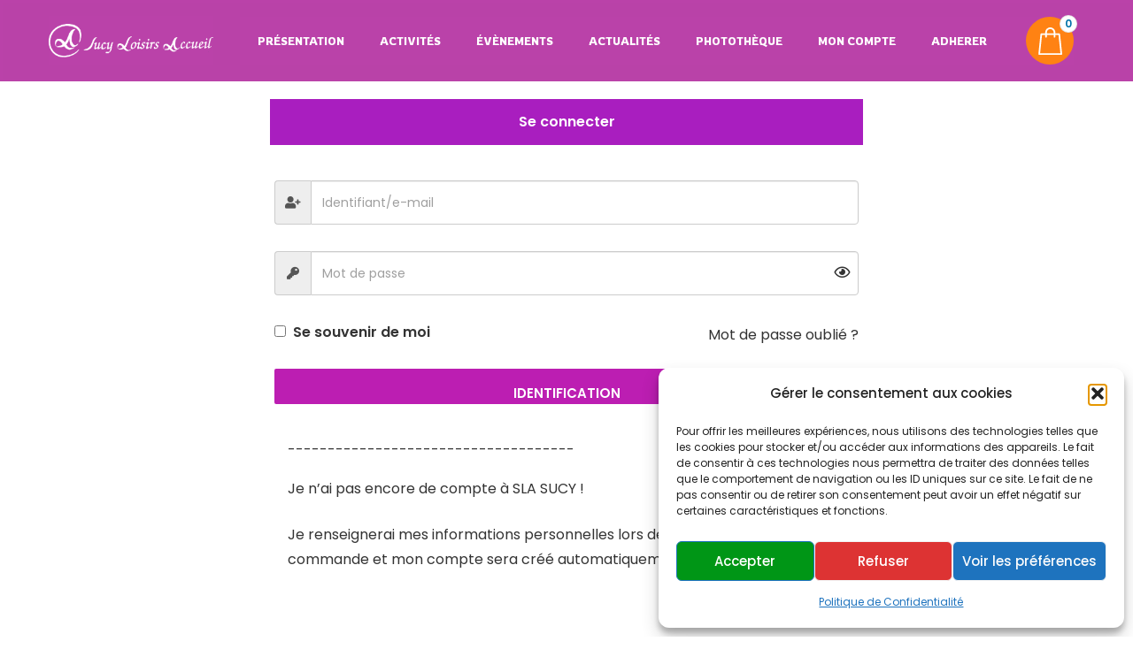

--- FILE ---
content_type: text/html; charset=UTF-8
request_url: https://sla-sucy.fr/my-account/?redirect_to=%2Fgalerie%2Fparis-xiiieme%2F
body_size: 53068
content:
<!DOCTYPE html>
<html lang="fr-FR">
<head>
	<meta charset="UTF-8">
	<meta name="viewport" content="width=device-width, initial-scale=1.0, viewport-fit=cover" />		<meta name='robots' content='noindex, follow' />
	<style>img:is([sizes="auto" i], [sizes^="auto," i]) { contain-intrinsic-size: 3000px 1500px }</style>
	
	<!-- This site is optimized with the Yoast SEO plugin v26.0 - https://yoast.com/wordpress/plugins/seo/ -->
	<title>Mon compte - SLA</title>
	<link rel="canonical" href="https://sla-sucy.fr/my-account/" />
	<meta property="og:locale" content="fr_FR" />
	<meta property="og:type" content="article" />
	<meta property="og:title" content="Mon compte - SLA" />
	<meta property="og:url" content="https://sla-sucy.fr/my-account/" />
	<meta property="og:site_name" content="SLA" />
	<meta property="article:modified_time" content="2022-06-22T16:40:00+00:00" />
	<meta name="twitter:card" content="summary_large_image" />
	<script type="application/ld+json" class="yoast-schema-graph">{"@context":"https://schema.org","@graph":[{"@type":"WebPage","@id":"https://sla-sucy.fr/my-account/","url":"https://sla-sucy.fr/my-account/","name":"Mon compte - SLA","isPartOf":{"@id":"https://sla-sucy.fr/#website"},"datePublished":"2021-09-03T02:06:30+00:00","dateModified":"2022-06-22T16:40:00+00:00","breadcrumb":{"@id":"https://sla-sucy.fr/my-account/#breadcrumb"},"inLanguage":"fr-FR","potentialAction":[{"@type":"ReadAction","target":["https://sla-sucy.fr/my-account/"]}]},{"@type":"BreadcrumbList","@id":"https://sla-sucy.fr/my-account/#breadcrumb","itemListElement":[{"@type":"ListItem","position":1,"name":"Accueil","item":"https://sla-sucy.fr/"},{"@type":"ListItem","position":2,"name":"Mon compte"}]},{"@type":"WebSite","@id":"https://sla-sucy.fr/#website","url":"https://sla-sucy.fr/","name":"SLA","description":"Sucy Loisirs Accueil","publisher":{"@id":"https://sla-sucy.fr/#organization"},"potentialAction":[{"@type":"SearchAction","target":{"@type":"EntryPoint","urlTemplate":"https://sla-sucy.fr/?s={search_term_string}"},"query-input":{"@type":"PropertyValueSpecification","valueRequired":true,"valueName":"search_term_string"}}],"inLanguage":"fr-FR"},{"@type":"Organization","@id":"https://sla-sucy.fr/#organization","name":"SLA","url":"https://sla-sucy.fr/","logo":{"@type":"ImageObject","inLanguage":"fr-FR","@id":"https://sla-sucy.fr/#/schema/logo/image/","url":"https://sla-sucy.fr/wp-content/uploads/2022/05/cropped-logobleuhr1.png","contentUrl":"https://sla-sucy.fr/wp-content/uploads/2022/05/cropped-logobleuhr1.png","width":1186,"height":236,"caption":"SLA"},"image":{"@id":"https://sla-sucy.fr/#/schema/logo/image/"}}]}</script>
	<!-- / Yoast SEO plugin. -->


<link rel='dns-prefetch' href='//maps.googleapis.com' />
<link rel='dns-prefetch' href='//fonts.googleapis.com' />
<link rel="alternate" type="application/rss+xml" title="SLA &raquo; Flux" href="https://sla-sucy.fr/feed/" />
<link rel="alternate" type="application/rss+xml" title="SLA &raquo; Flux des commentaires" href="https://sla-sucy.fr/comments/feed/" />
<link rel="alternate" type="text/calendar" title="SLA &raquo; iCal Feed" href="https://sla-sucy.fr/evenements/?ical=1" />
<script>
window._wpemojiSettings = {"baseUrl":"https:\/\/s.w.org\/images\/core\/emoji\/16.0.1\/72x72\/","ext":".png","svgUrl":"https:\/\/s.w.org\/images\/core\/emoji\/16.0.1\/svg\/","svgExt":".svg","source":{"concatemoji":"https:\/\/sla-sucy.fr\/wp-includes\/js\/wp-emoji-release.min.js?ver=6.8.3"}};
/*! This file is auto-generated */
!function(s,n){var o,i,e;function c(e){try{var t={supportTests:e,timestamp:(new Date).valueOf()};sessionStorage.setItem(o,JSON.stringify(t))}catch(e){}}function p(e,t,n){e.clearRect(0,0,e.canvas.width,e.canvas.height),e.fillText(t,0,0);var t=new Uint32Array(e.getImageData(0,0,e.canvas.width,e.canvas.height).data),a=(e.clearRect(0,0,e.canvas.width,e.canvas.height),e.fillText(n,0,0),new Uint32Array(e.getImageData(0,0,e.canvas.width,e.canvas.height).data));return t.every(function(e,t){return e===a[t]})}function u(e,t){e.clearRect(0,0,e.canvas.width,e.canvas.height),e.fillText(t,0,0);for(var n=e.getImageData(16,16,1,1),a=0;a<n.data.length;a++)if(0!==n.data[a])return!1;return!0}function f(e,t,n,a){switch(t){case"flag":return n(e,"\ud83c\udff3\ufe0f\u200d\u26a7\ufe0f","\ud83c\udff3\ufe0f\u200b\u26a7\ufe0f")?!1:!n(e,"\ud83c\udde8\ud83c\uddf6","\ud83c\udde8\u200b\ud83c\uddf6")&&!n(e,"\ud83c\udff4\udb40\udc67\udb40\udc62\udb40\udc65\udb40\udc6e\udb40\udc67\udb40\udc7f","\ud83c\udff4\u200b\udb40\udc67\u200b\udb40\udc62\u200b\udb40\udc65\u200b\udb40\udc6e\u200b\udb40\udc67\u200b\udb40\udc7f");case"emoji":return!a(e,"\ud83e\udedf")}return!1}function g(e,t,n,a){var r="undefined"!=typeof WorkerGlobalScope&&self instanceof WorkerGlobalScope?new OffscreenCanvas(300,150):s.createElement("canvas"),o=r.getContext("2d",{willReadFrequently:!0}),i=(o.textBaseline="top",o.font="600 32px Arial",{});return e.forEach(function(e){i[e]=t(o,e,n,a)}),i}function t(e){var t=s.createElement("script");t.src=e,t.defer=!0,s.head.appendChild(t)}"undefined"!=typeof Promise&&(o="wpEmojiSettingsSupports",i=["flag","emoji"],n.supports={everything:!0,everythingExceptFlag:!0},e=new Promise(function(e){s.addEventListener("DOMContentLoaded",e,{once:!0})}),new Promise(function(t){var n=function(){try{var e=JSON.parse(sessionStorage.getItem(o));if("object"==typeof e&&"number"==typeof e.timestamp&&(new Date).valueOf()<e.timestamp+604800&&"object"==typeof e.supportTests)return e.supportTests}catch(e){}return null}();if(!n){if("undefined"!=typeof Worker&&"undefined"!=typeof OffscreenCanvas&&"undefined"!=typeof URL&&URL.createObjectURL&&"undefined"!=typeof Blob)try{var e="postMessage("+g.toString()+"("+[JSON.stringify(i),f.toString(),p.toString(),u.toString()].join(",")+"));",a=new Blob([e],{type:"text/javascript"}),r=new Worker(URL.createObjectURL(a),{name:"wpTestEmojiSupports"});return void(r.onmessage=function(e){c(n=e.data),r.terminate(),t(n)})}catch(e){}c(n=g(i,f,p,u))}t(n)}).then(function(e){for(var t in e)n.supports[t]=e[t],n.supports.everything=n.supports.everything&&n.supports[t],"flag"!==t&&(n.supports.everythingExceptFlag=n.supports.everythingExceptFlag&&n.supports[t]);n.supports.everythingExceptFlag=n.supports.everythingExceptFlag&&!n.supports.flag,n.DOMReady=!1,n.readyCallback=function(){n.DOMReady=!0}}).then(function(){return e}).then(function(){var e;n.supports.everything||(n.readyCallback(),(e=n.source||{}).concatemoji?t(e.concatemoji):e.wpemoji&&e.twemoji&&(t(e.twemoji),t(e.wpemoji)))}))}((window,document),window._wpemojiSettings);
</script>
<link rel='stylesheet' id='mediaelement-css' href='https://sla-sucy.fr/wp-includes/js/mediaelement/mediaelementplayer-legacy.min.css?ver=4.2.17' media='all' />
<link rel='stylesheet' id='wp-mediaelement-css' href='https://sla-sucy.fr/wp-includes/js/mediaelement/wp-mediaelement.min.css?ver=6.8.3' media='all' />
<link rel='stylesheet' id='tribe-events-pro-mini-calendar-block-styles-css' href='https://sla-sucy.fr/wp-content/plugins/events-calendar-pro1/src/resources/css/tribe-events-pro-mini-calendar-block.min.css?ver=5.14.4' media='all' />
<link rel='stylesheet' id='dashicons-css' href='https://sla-sucy.fr/wp-includes/css/dashicons.min.css?ver=6.8.3' media='all' />
<style id='dashicons-inline-css'>
[data-font="Dashicons"]:before {font-family: 'Dashicons' !important;content: attr(data-icon) !important;speak: none !important;font-weight: normal !important;font-variant: normal !important;text-transform: none !important;line-height: 1 !important;font-style: normal !important;-webkit-font-smoothing: antialiased !important;-moz-osx-font-smoothing: grayscale !important;}
</style>
<link rel='stylesheet' id='tec-variables-skeleton-css' href='https://sla-sucy.fr/wp-content/plugins/event-tickets/common/src/resources/css/variables-skeleton.min.css?ver=4.15.4.1' media='all' />
<link rel='stylesheet' id='tec-variables-full-css' href='https://sla-sucy.fr/wp-content/plugins/event-tickets/common/src/resources/css/variables-full.min.css?ver=4.15.4.1' media='all' />
<link rel='stylesheet' id='tribe-common-skeleton-style-css' href='https://sla-sucy.fr/wp-content/plugins/event-tickets/common/src/resources/css/common-skeleton.min.css?ver=4.15.4.1' media='all' />
<link rel='stylesheet' id='tribe-common-full-style-css' href='https://sla-sucy.fr/wp-content/plugins/event-tickets/common/src/resources/css/common-full.min.css?ver=4.15.4.1' media='all' />
<link rel='stylesheet' id='event-tickets-tickets-css-css' href='https://sla-sucy.fr/wp-content/plugins/event-tickets/src/resources/css/tickets.min.css?ver=5.4.3.1' media='all' />
<link rel='stylesheet' id='event-tickets-tickets-rsvp-css-css' href='https://sla-sucy.fr/wp-content/plugins/event-tickets/src/resources/css/rsvp-v1.min.css?ver=5.4.3.1' media='all' />
<link rel='stylesheet' id='event-tickets-plus-tickets-css-css' href='https://sla-sucy.fr/wp-content/plugins/event-tickets-plus/src/resources/css/tickets.min.css?ver=5.5.2' media='all' />
<style id='wp-emoji-styles-inline-css'>

	img.wp-smiley, img.emoji {
		display: inline !important;
		border: none !important;
		box-shadow: none !important;
		height: 1em !important;
		width: 1em !important;
		margin: 0 0.07em !important;
		vertical-align: -0.1em !important;
		background: none !important;
		padding: 0 !important;
	}
</style>
<link rel='stylesheet' id='wp-block-library-css' href='https://sla-sucy.fr/wp-includes/css/dist/block-library/style.min.css?ver=6.8.3' media='all' />
<style id='wp-block-library-theme-inline-css'>
.wp-block-audio :where(figcaption){color:#555;font-size:13px;text-align:center}.is-dark-theme .wp-block-audio :where(figcaption){color:#ffffffa6}.wp-block-audio{margin:0 0 1em}.wp-block-code{border:1px solid #ccc;border-radius:4px;font-family:Menlo,Consolas,monaco,monospace;padding:.8em 1em}.wp-block-embed :where(figcaption){color:#555;font-size:13px;text-align:center}.is-dark-theme .wp-block-embed :where(figcaption){color:#ffffffa6}.wp-block-embed{margin:0 0 1em}.blocks-gallery-caption{color:#555;font-size:13px;text-align:center}.is-dark-theme .blocks-gallery-caption{color:#ffffffa6}:root :where(.wp-block-image figcaption){color:#555;font-size:13px;text-align:center}.is-dark-theme :root :where(.wp-block-image figcaption){color:#ffffffa6}.wp-block-image{margin:0 0 1em}.wp-block-pullquote{border-bottom:4px solid;border-top:4px solid;color:currentColor;margin-bottom:1.75em}.wp-block-pullquote cite,.wp-block-pullquote footer,.wp-block-pullquote__citation{color:currentColor;font-size:.8125em;font-style:normal;text-transform:uppercase}.wp-block-quote{border-left:.25em solid;margin:0 0 1.75em;padding-left:1em}.wp-block-quote cite,.wp-block-quote footer{color:currentColor;font-size:.8125em;font-style:normal;position:relative}.wp-block-quote:where(.has-text-align-right){border-left:none;border-right:.25em solid;padding-left:0;padding-right:1em}.wp-block-quote:where(.has-text-align-center){border:none;padding-left:0}.wp-block-quote.is-large,.wp-block-quote.is-style-large,.wp-block-quote:where(.is-style-plain){border:none}.wp-block-search .wp-block-search__label{font-weight:700}.wp-block-search__button{border:1px solid #ccc;padding:.375em .625em}:where(.wp-block-group.has-background){padding:1.25em 2.375em}.wp-block-separator.has-css-opacity{opacity:.4}.wp-block-separator{border:none;border-bottom:2px solid;margin-left:auto;margin-right:auto}.wp-block-separator.has-alpha-channel-opacity{opacity:1}.wp-block-separator:not(.is-style-wide):not(.is-style-dots){width:100px}.wp-block-separator.has-background:not(.is-style-dots){border-bottom:none;height:1px}.wp-block-separator.has-background:not(.is-style-wide):not(.is-style-dots){height:2px}.wp-block-table{margin:0 0 1em}.wp-block-table td,.wp-block-table th{word-break:normal}.wp-block-table :where(figcaption){color:#555;font-size:13px;text-align:center}.is-dark-theme .wp-block-table :where(figcaption){color:#ffffffa6}.wp-block-video :where(figcaption){color:#555;font-size:13px;text-align:center}.is-dark-theme .wp-block-video :where(figcaption){color:#ffffffa6}.wp-block-video{margin:0 0 1em}:root :where(.wp-block-template-part.has-background){margin-bottom:0;margin-top:0;padding:1.25em 2.375em}
</style>
<style id='classic-theme-styles-inline-css'>
/*! This file is auto-generated */
.wp-block-button__link{color:#fff;background-color:#32373c;border-radius:9999px;box-shadow:none;text-decoration:none;padding:calc(.667em + 2px) calc(1.333em + 2px);font-size:1.125em}.wp-block-file__button{background:#32373c;color:#fff;text-decoration:none}
</style>
<style id='global-styles-inline-css'>
:root{--wp--preset--aspect-ratio--square: 1;--wp--preset--aspect-ratio--4-3: 4/3;--wp--preset--aspect-ratio--3-4: 3/4;--wp--preset--aspect-ratio--3-2: 3/2;--wp--preset--aspect-ratio--2-3: 2/3;--wp--preset--aspect-ratio--16-9: 16/9;--wp--preset--aspect-ratio--9-16: 9/16;--wp--preset--color--black: #000000;--wp--preset--color--cyan-bluish-gray: #abb8c3;--wp--preset--color--white: #FFF;--wp--preset--color--pale-pink: #f78da7;--wp--preset--color--vivid-red: #cf2e2e;--wp--preset--color--luminous-vivid-orange: #ff6900;--wp--preset--color--luminous-vivid-amber: #fcb900;--wp--preset--color--light-green-cyan: #7bdcb5;--wp--preset--color--vivid-green-cyan: #00d084;--wp--preset--color--pale-cyan-blue: #8ed1fc;--wp--preset--color--vivid-cyan-blue: #0693e3;--wp--preset--color--vivid-purple: #9b51e0;--wp--preset--color--primary: #0073a8;--wp--preset--color--dark-gray: #111;--wp--preset--color--light-gray: #333;--wp--preset--gradient--vivid-cyan-blue-to-vivid-purple: linear-gradient(135deg,rgba(6,147,227,1) 0%,rgb(155,81,224) 100%);--wp--preset--gradient--light-green-cyan-to-vivid-green-cyan: linear-gradient(135deg,rgb(122,220,180) 0%,rgb(0,208,130) 100%);--wp--preset--gradient--luminous-vivid-amber-to-luminous-vivid-orange: linear-gradient(135deg,rgba(252,185,0,1) 0%,rgba(255,105,0,1) 100%);--wp--preset--gradient--luminous-vivid-orange-to-vivid-red: linear-gradient(135deg,rgba(255,105,0,1) 0%,rgb(207,46,46) 100%);--wp--preset--gradient--very-light-gray-to-cyan-bluish-gray: linear-gradient(135deg,rgb(238,238,238) 0%,rgb(169,184,195) 100%);--wp--preset--gradient--cool-to-warm-spectrum: linear-gradient(135deg,rgb(74,234,220) 0%,rgb(151,120,209) 20%,rgb(207,42,186) 40%,rgb(238,44,130) 60%,rgb(251,105,98) 80%,rgb(254,248,76) 100%);--wp--preset--gradient--blush-light-purple: linear-gradient(135deg,rgb(255,206,236) 0%,rgb(152,150,240) 100%);--wp--preset--gradient--blush-bordeaux: linear-gradient(135deg,rgb(254,205,165) 0%,rgb(254,45,45) 50%,rgb(107,0,62) 100%);--wp--preset--gradient--luminous-dusk: linear-gradient(135deg,rgb(255,203,112) 0%,rgb(199,81,192) 50%,rgb(65,88,208) 100%);--wp--preset--gradient--pale-ocean: linear-gradient(135deg,rgb(255,245,203) 0%,rgb(182,227,212) 50%,rgb(51,167,181) 100%);--wp--preset--gradient--electric-grass: linear-gradient(135deg,rgb(202,248,128) 0%,rgb(113,206,126) 100%);--wp--preset--gradient--midnight: linear-gradient(135deg,rgb(2,3,129) 0%,rgb(40,116,252) 100%);--wp--preset--font-size--small: 19.5px;--wp--preset--font-size--medium: 20px;--wp--preset--font-size--large: 36.5px;--wp--preset--font-size--x-large: 42px;--wp--preset--font-size--normal: 22px;--wp--preset--font-size--huge: 49.5px;--wp--preset--spacing--20: 0.44rem;--wp--preset--spacing--30: 0.67rem;--wp--preset--spacing--40: 1rem;--wp--preset--spacing--50: 1.5rem;--wp--preset--spacing--60: 2.25rem;--wp--preset--spacing--70: 3.38rem;--wp--preset--spacing--80: 5.06rem;--wp--preset--shadow--natural: 6px 6px 9px rgba(0, 0, 0, 0.2);--wp--preset--shadow--deep: 12px 12px 50px rgba(0, 0, 0, 0.4);--wp--preset--shadow--sharp: 6px 6px 0px rgba(0, 0, 0, 0.2);--wp--preset--shadow--outlined: 6px 6px 0px -3px rgba(255, 255, 255, 1), 6px 6px rgba(0, 0, 0, 1);--wp--preset--shadow--crisp: 6px 6px 0px rgba(0, 0, 0, 1);}:where(.is-layout-flex){gap: 0.5em;}:where(.is-layout-grid){gap: 0.5em;}body .is-layout-flex{display: flex;}.is-layout-flex{flex-wrap: wrap;align-items: center;}.is-layout-flex > :is(*, div){margin: 0;}body .is-layout-grid{display: grid;}.is-layout-grid > :is(*, div){margin: 0;}:where(.wp-block-columns.is-layout-flex){gap: 2em;}:where(.wp-block-columns.is-layout-grid){gap: 2em;}:where(.wp-block-post-template.is-layout-flex){gap: 1.25em;}:where(.wp-block-post-template.is-layout-grid){gap: 1.25em;}.has-black-color{color: var(--wp--preset--color--black) !important;}.has-cyan-bluish-gray-color{color: var(--wp--preset--color--cyan-bluish-gray) !important;}.has-white-color{color: var(--wp--preset--color--white) !important;}.has-pale-pink-color{color: var(--wp--preset--color--pale-pink) !important;}.has-vivid-red-color{color: var(--wp--preset--color--vivid-red) !important;}.has-luminous-vivid-orange-color{color: var(--wp--preset--color--luminous-vivid-orange) !important;}.has-luminous-vivid-amber-color{color: var(--wp--preset--color--luminous-vivid-amber) !important;}.has-light-green-cyan-color{color: var(--wp--preset--color--light-green-cyan) !important;}.has-vivid-green-cyan-color{color: var(--wp--preset--color--vivid-green-cyan) !important;}.has-pale-cyan-blue-color{color: var(--wp--preset--color--pale-cyan-blue) !important;}.has-vivid-cyan-blue-color{color: var(--wp--preset--color--vivid-cyan-blue) !important;}.has-vivid-purple-color{color: var(--wp--preset--color--vivid-purple) !important;}.has-black-background-color{background-color: var(--wp--preset--color--black) !important;}.has-cyan-bluish-gray-background-color{background-color: var(--wp--preset--color--cyan-bluish-gray) !important;}.has-white-background-color{background-color: var(--wp--preset--color--white) !important;}.has-pale-pink-background-color{background-color: var(--wp--preset--color--pale-pink) !important;}.has-vivid-red-background-color{background-color: var(--wp--preset--color--vivid-red) !important;}.has-luminous-vivid-orange-background-color{background-color: var(--wp--preset--color--luminous-vivid-orange) !important;}.has-luminous-vivid-amber-background-color{background-color: var(--wp--preset--color--luminous-vivid-amber) !important;}.has-light-green-cyan-background-color{background-color: var(--wp--preset--color--light-green-cyan) !important;}.has-vivid-green-cyan-background-color{background-color: var(--wp--preset--color--vivid-green-cyan) !important;}.has-pale-cyan-blue-background-color{background-color: var(--wp--preset--color--pale-cyan-blue) !important;}.has-vivid-cyan-blue-background-color{background-color: var(--wp--preset--color--vivid-cyan-blue) !important;}.has-vivid-purple-background-color{background-color: var(--wp--preset--color--vivid-purple) !important;}.has-black-border-color{border-color: var(--wp--preset--color--black) !important;}.has-cyan-bluish-gray-border-color{border-color: var(--wp--preset--color--cyan-bluish-gray) !important;}.has-white-border-color{border-color: var(--wp--preset--color--white) !important;}.has-pale-pink-border-color{border-color: var(--wp--preset--color--pale-pink) !important;}.has-vivid-red-border-color{border-color: var(--wp--preset--color--vivid-red) !important;}.has-luminous-vivid-orange-border-color{border-color: var(--wp--preset--color--luminous-vivid-orange) !important;}.has-luminous-vivid-amber-border-color{border-color: var(--wp--preset--color--luminous-vivid-amber) !important;}.has-light-green-cyan-border-color{border-color: var(--wp--preset--color--light-green-cyan) !important;}.has-vivid-green-cyan-border-color{border-color: var(--wp--preset--color--vivid-green-cyan) !important;}.has-pale-cyan-blue-border-color{border-color: var(--wp--preset--color--pale-cyan-blue) !important;}.has-vivid-cyan-blue-border-color{border-color: var(--wp--preset--color--vivid-cyan-blue) !important;}.has-vivid-purple-border-color{border-color: var(--wp--preset--color--vivid-purple) !important;}.has-vivid-cyan-blue-to-vivid-purple-gradient-background{background: var(--wp--preset--gradient--vivid-cyan-blue-to-vivid-purple) !important;}.has-light-green-cyan-to-vivid-green-cyan-gradient-background{background: var(--wp--preset--gradient--light-green-cyan-to-vivid-green-cyan) !important;}.has-luminous-vivid-amber-to-luminous-vivid-orange-gradient-background{background: var(--wp--preset--gradient--luminous-vivid-amber-to-luminous-vivid-orange) !important;}.has-luminous-vivid-orange-to-vivid-red-gradient-background{background: var(--wp--preset--gradient--luminous-vivid-orange-to-vivid-red) !important;}.has-very-light-gray-to-cyan-bluish-gray-gradient-background{background: var(--wp--preset--gradient--very-light-gray-to-cyan-bluish-gray) !important;}.has-cool-to-warm-spectrum-gradient-background{background: var(--wp--preset--gradient--cool-to-warm-spectrum) !important;}.has-blush-light-purple-gradient-background{background: var(--wp--preset--gradient--blush-light-purple) !important;}.has-blush-bordeaux-gradient-background{background: var(--wp--preset--gradient--blush-bordeaux) !important;}.has-luminous-dusk-gradient-background{background: var(--wp--preset--gradient--luminous-dusk) !important;}.has-pale-ocean-gradient-background{background: var(--wp--preset--gradient--pale-ocean) !important;}.has-electric-grass-gradient-background{background: var(--wp--preset--gradient--electric-grass) !important;}.has-midnight-gradient-background{background: var(--wp--preset--gradient--midnight) !important;}.has-small-font-size{font-size: var(--wp--preset--font-size--small) !important;}.has-medium-font-size{font-size: var(--wp--preset--font-size--medium) !important;}.has-large-font-size{font-size: var(--wp--preset--font-size--large) !important;}.has-x-large-font-size{font-size: var(--wp--preset--font-size--x-large) !important;}
:where(.wp-block-post-template.is-layout-flex){gap: 1.25em;}:where(.wp-block-post-template.is-layout-grid){gap: 1.25em;}
:where(.wp-block-columns.is-layout-flex){gap: 2em;}:where(.wp-block-columns.is-layout-grid){gap: 2em;}
:root :where(.wp-block-pullquote){font-size: 1.5em;line-height: 1.6;}
</style>
<link rel='stylesheet' id='contact-form-7-css' href='https://sla-sucy.fr/wp-content/plugins/contact-form-7/includes/css/styles.css?ver=6.1.1' media='all' />
<link rel='stylesheet' id='sermone-style-css' href='https://sla-sucy.fr/wp-content/plugins/sermone//dist/sermone.css?ver=1.0.0' media='all' />
<style id='sermone-style-inline-css'>
  .sermone-container { width: 1120px; }
  
</style>
<link rel='stylesheet' id='select2-css' href='https://sla-sucy.fr/wp-content/plugins/woocommerce/assets/css/select2.css?ver=10.2.3' media='all' />
<link rel='stylesheet' id='woocommerce-layout-css' href='https://sla-sucy.fr/wp-content/plugins/woocommerce/assets/css/woocommerce-layout.css?ver=10.2.3' media='all' />
<link rel='stylesheet' id='woocommerce-smallscreen-css' href='https://sla-sucy.fr/wp-content/plugins/woocommerce/assets/css/woocommerce-smallscreen.css?ver=10.2.3' media='only screen and (max-width: 768px)' />
<link rel='stylesheet' id='woocommerce-general-css' href='https://sla-sucy.fr/wp-content/plugins/woocommerce/assets/css/woocommerce.css?ver=10.2.3' media='all' />
<style id='woocommerce-inline-inline-css'>
.woocommerce form .form-row .required { visibility: visible; }
</style>
<link rel='stylesheet' id='wordpress-print-posts-css' href='https://sla-sucy.fr/wp-content/plugins/wordpress-print-posts/public/css/wordpress-print-posts-public.css?ver=1.5.7' media='all' />
<link rel='stylesheet' id='font-awesome-css' href='https://sla-sucy.fr/wp-content/plugins/elementor/assets/lib/font-awesome/css/font-awesome.min.css?ver=4.7.0' media='all' />
<style id='font-awesome-inline-css'>
[data-font="FontAwesome"]:before {font-family: 'FontAwesome' !important;content: attr(data-icon) !important;speak: none !important;font-weight: normal !important;font-variant: normal !important;text-transform: none !important;line-height: 1 !important;font-style: normal !important;-webkit-font-smoothing: antialiased !important;-moz-osx-font-smoothing: grayscale !important;}
</style>
<link rel='stylesheet' id='give-donation-summary-style-frontend-css' href='https://sla-sucy.fr/wp-content/plugins/give/assets/dist/css/give-donation-summary.css?ver=2.20.1' media='all' />
<link rel='stylesheet' id='xoo-el-style-css' href='https://sla-sucy.fr/wp-content/plugins/easy-login-woocommerce/assets/css/xoo-el-style.css?ver=2.5' media='all' />
<style id='xoo-el-style-inline-css'>

	.xoo-el-form-container button.btn.button.xoo-el-action-btn{
		background-color: #bc1eb2;
		color: #ffffff;
		font-weight: 600;
		font-size: 15px;
		height: 40px;
	}

.xoo-el-inmodal{
	max-width: 800px;
	max-height: 600px;
}
.xoo-el-sidebar{
	background-image: url(https://sla-sucy.fr/wp-content/plugins/easy-login-woocommerce/assets/images/popup-sidebar.jpg);
	min-width: 40%;
}
.xoo-el-main, .xoo-el-main a , .xoo-el-main label{
	color: #000000;
}
.xoo-el-srcont{
	background-color: #ffffff;
}
.xoo-el-form-container ul.xoo-el-tabs li.xoo-el-active {
	background-color: #a91ebf;
	color: #ffffff;
}
.xoo-el-form-container ul.xoo-el-tabs li{
	background-color: #eeeeee;
	color: #000000;
}
.xoo-el-main{
	padding: 40px 30px;
}

.xoo-el-form-container button.xoo-el-action-btn:not(.button){
    font-weight: 600;
    font-size: 15px;
}



	.xoo-el-modal:before {
	    content: '';
	    display: inline-block;
	    height: 100%;
	    vertical-align: middle;
	    margin-right: -0.25em;
	}





.xoo-el-popup-active .xoo-el-opac{
    opacity: 0.7;
    background-color: #000000;
}
</style>
<link rel='stylesheet' id='xoo-el-fonts-css' href='https://sla-sucy.fr/wp-content/plugins/easy-login-woocommerce/assets/css/xoo-el-fonts.css?ver=2.5' media='all' />
<link rel='stylesheet' id='xoo-aff-style-css' href='https://sla-sucy.fr/wp-content/plugins/easy-login-woocommerce/xoo-form-fields-fw/assets/css/xoo-aff-style.css?ver=1.1' media='all' />
<style id='xoo-aff-style-inline-css'>

.xoo-aff-input-group .xoo-aff-input-icon{
	background-color:  #eee;
	color:  #555;
	max-width: 40px;
	min-width: 40px;
	border: 1px solid  #ccc;
	border-right: 0;
	font-size: 14px;
}
.xoo-aff-group{
	margin-bottom: 30px;
}

.xoo-aff-group input[type="text"], .xoo-aff-group input[type="password"], .xoo-aff-group input[type="email"], .xoo-aff-group input[type="number"], .xoo-aff-group select, .xoo-aff-group select + .select2{
	background-color: #fff;
	color: #777;
}

.xoo-aff-group input[type="text"]::placeholder, .xoo-aff-group input[type="password"]::placeholder, .xoo-aff-group input[type="email"]::placeholder, .xoo-aff-group input[type="number"]::placeholder, .xoo-aff-group select::placeholder{
	color: #777;
	opacity: 0.7;
}

.xoo-aff-group input[type="text"]:focus, .xoo-aff-group input[type="password"]:focus, .xoo-aff-group input[type="email"]:focus, .xoo-aff-group input[type="number"]:focus, .xoo-aff-group select:focus, .xoo-aff-group select + .select2:focus{
	background-color: #ededed;
	color: #000;
}



	.xoo-aff-group input[type="text"], .xoo-aff-group input[type="password"], .xoo-aff-group input[type="email"], .xoo-aff-group input[type="number"], .xoo-aff-group select{
		border-bottom-left-radius: 0;
		border-top-left-radius: 0;
	}


</style>
<link rel='stylesheet' id='xoo-aff-font-awesome5-css' href='https://sla-sucy.fr/wp-content/plugins/easy-login-woocommerce/xoo-form-fields-fw/lib/fontawesome5/css/all.min.css?ver=6.8.3' media='all' />
<link rel='stylesheet' id='cmplz-general-css' href='https://sla-sucy.fr/wp-content/plugins/complianz-gdpr/assets/css/cookieblocker.min.css?ver=1756376397' media='all' />
<link rel='stylesheet' id='tooltipster-css' href='https://sla-sucy.fr/wp-content/plugins/bearsthemes-addons/assets/css/tooltipster.css?ver=6.8.3' media='all' />
<link rel='stylesheet' id='magnific-popup-css' href='https://sla-sucy.fr/wp-content/plugins/bearsthemes-addons/assets/css/magnific-popup.css?ver=6.8.3' media='all' />
<link rel='stylesheet' id='bearsthemes-addons-elements-css' href='https://sla-sucy.fr/wp-content/plugins/bearsthemes-addons/assets/css/elements.css?ver=6.8.3' media='all' />
<link rel='stylesheet' id='bearsthemes-addons-woocommerce-css' href='https://sla-sucy.fr/wp-content/plugins/bearsthemes-addons/assets/css/woocommerce.css?ver=6.8.3' media='all' />
<link rel='stylesheet' id='bearsthemes-addons-give-css' href='https://sla-sucy.fr/wp-content/plugins/bearsthemes-addons/assets/css/give.css?ver=6.8.3' media='all' />
<link rel='stylesheet' id='bearsthemes-addons-events-css' href='https://sla-sucy.fr/wp-content/plugins/bearsthemes-addons/assets/css/events.css?ver=6.8.3' media='all' />
<link rel='stylesheet' id='bearsthemes-addons-sermone-css' href='https://sla-sucy.fr/wp-content/plugins/bearsthemes-addons/assets/css/sermone.css?ver=6.8.3' media='all' />
<link rel='stylesheet' id='woo_conditional_payments_css-css' href='https://sla-sucy.fr/wp-content/plugins/conditional-payments-for-woocommerce/frontend/css/woo-conditional-payments.css?ver=3.3.3' media='all' />
<link rel='stylesheet' id='hfe-style-css' href='https://sla-sucy.fr/wp-content/plugins/header-footer-elementor/assets/css/header-footer-elementor.css?ver=1.6.11' media='all' />
<link rel='stylesheet' id='elementor-icons-css' href='https://sla-sucy.fr/wp-content/plugins/elementor/assets/lib/eicons/css/elementor-icons.min.css?ver=5.15.0' media='all' />
<link rel='stylesheet' id='elementor-frontend-legacy-css' href='https://sla-sucy.fr/wp-content/plugins/elementor/assets/css/frontend-legacy.min.css?ver=3.6.6' media='all' />
<link rel='stylesheet' id='elementor-frontend-css' href='https://sla-sucy.fr/wp-content/plugins/elementor/assets/css/frontend.min.css?ver=3.6.6' media='all' />
<link rel='stylesheet' id='elementor-post-9-css' href='https://sla-sucy.fr/wp-content/uploads/elementor/css/post-9.css?ver=1686831560' media='all' />
<link rel='stylesheet' id='elementor-pro-css' href='https://sla-sucy.fr/wp-content/plugins/elementor-pro/assets/css/frontend.min.css?ver=3.4.2' media='all' />
<link rel='stylesheet' id='elementor-global-css' href='https://sla-sucy.fr/wp-content/uploads/elementor/css/global.css?ver=1686831561' media='all' />
<link rel='stylesheet' id='yith-ctpw-style-css' href='https://sla-sucy.fr/wp-content/plugins/custom-thankyou-page-for-woocommerce-premium/assets/css/style.css?ver=1' media='all' />
<link rel='stylesheet' id='brands-styles-css' href='https://sla-sucy.fr/wp-content/plugins/woocommerce/assets/css/brands.css?ver=10.2.3' media='all' />
<link rel='stylesheet' id='wccs-public-css' href='https://sla-sucy.fr/wp-content/plugins/easy-woocommerce-discounts-pro/public/css/wccs-public.min.css?ver=6.8.3' media='all' />
<link rel='stylesheet' id='alone-style-css' href='https://sla-sucy.fr/wp-content/themes/sla/style.css?ver=7.4' media='all' />
<link rel='stylesheet' id='alone-print-style-css' href='https://sla-sucy.fr/wp-content/themes/sla/print.css?ver=7.4' media='print' />
<link rel='stylesheet' id='alone-woocommerce-style-css' href='https://sla-sucy.fr/wp-content/themes/sla/css/woocommerce.css?ver=7.4' media='all' />
<link rel='stylesheet' id='alone-events-style-css' href='https://sla-sucy.fr/wp-content/themes/sla/css/events.css?ver=7.4' media='all' />
<link rel='stylesheet' id='alone-sermone-style-css' href='https://sla-sucy.fr/wp-content/themes/sla/css/sermone.css?ver=7.4' media='all' />
<link rel='stylesheet' id='elementor-post-11457-css' href='https://sla-sucy.fr/wp-content/uploads/elementor/css/post-11457.css?ver=1686831561' media='all' />
<link rel='stylesheet' id='hfe-widgets-style-css' href='https://sla-sucy.fr/wp-content/plugins/header-footer-elementor/inc/widgets-css/frontend.css?ver=1.6.11' media='all' />
<link rel='stylesheet' id='elementor-post-11640-css' href='https://sla-sucy.fr/wp-content/uploads/elementor/css/post-11640.css?ver=1757775140' media='all' />
<link rel='stylesheet' id='mm-compiled-options-mobmenu-css' href='https://sla-sucy.fr/wp-content/uploads/dynamic-mobmenu.css?ver=2.8.5-549' media='all' />
<link rel='stylesheet' id='mm-google-webfont-dosis-css' href='//fonts.googleapis.com/css?family=Dosis%3Ainherit%2C400&#038;subset=latin%2Clatin-ext&#038;ver=6.8.3' media='all' />
<link rel='stylesheet' id='event-tickets-rsvp-css' href='https://sla-sucy.fr/wp-content/plugins/event-tickets/src/resources/css/rsvp.min.css?ver=5.4.3.1' media='all' />
<link rel='stylesheet' id='event-tickets-tpp-css-css' href='https://sla-sucy.fr/wp-content/plugins/event-tickets/src/resources/css/tpp.min.css?ver=5.4.3.1' media='all' />
<link rel='stylesheet' id='TribeEventsWooTickets-css' href='https://sla-sucy.fr/wp-content/plugins/event-tickets-plus/src/resources/css/wootickets.min.css?ver=4.5.0.1' media='all' />
<link rel='stylesheet' id='ubermenu-css' href='https://sla-sucy.fr/wp-content/plugins/ubermenu/pro/assets/css/ubermenu.min.css?ver=3.7.8' media='all' />
<link rel='stylesheet' id='ubermenu-grey-white-css' href='https://sla-sucy.fr/wp-content/plugins/ubermenu/assets/css/skins/blackwhite.css?ver=6.8.3' media='all' />
<link rel='stylesheet' id='ubermenu-font-awesome-all-css' href='https://sla-sucy.fr/wp-content/plugins/ubermenu/assets/fontawesome/css/all.min.css?ver=6.8.3' media='all' />
<link rel='stylesheet' id='cssmobmenu-icons-css' href='https://sla-sucy.fr/wp-content/plugins/mobile-menu/includes/css/mobmenu-icons.css?ver=6.8.3' media='all' />
<link rel='stylesheet' id='cssmobmenu-css' href='https://sla-sucy.fr/wp-content/plugins/mobile-menu/includes/css/mobmenu.css?ver=2.8.5' media='all' />
<link rel='stylesheet' id='google-fonts-1-css' href='https://fonts.googleapis.com/css?family=Roboto%3A100%2C100italic%2C200%2C200italic%2C300%2C300italic%2C400%2C400italic%2C500%2C500italic%2C600%2C600italic%2C700%2C700italic%2C800%2C800italic%2C900%2C900italic%7CRoboto+Slab%3A100%2C100italic%2C200%2C200italic%2C300%2C300italic%2C400%2C400italic%2C500%2C500italic%2C600%2C600italic%2C700%2C700italic%2C800%2C800italic%2C900%2C900italic%7CRowdies%3A100%2C100italic%2C200%2C200italic%2C300%2C300italic%2C400%2C400italic%2C500%2C500italic%2C600%2C600italic%2C700%2C700italic%2C800%2C800italic%2C900%2C900italic%7CInter%3A100%2C100italic%2C200%2C200italic%2C300%2C300italic%2C400%2C400italic%2C500%2C500italic%2C600%2C600italic%2C700%2C700italic%2C800%2C800italic%2C900%2C900italic&#038;display=auto&#038;ver=6.8.3' media='all' />
<link rel='stylesheet' id='elementor-icons-shared-0-css' href='https://sla-sucy.fr/wp-content/plugins/elementor/assets/lib/font-awesome/css/fontawesome.min.css?ver=5.15.3' media='all' />
<link rel='stylesheet' id='elementor-icons-fa-solid-css' href='https://sla-sucy.fr/wp-content/plugins/elementor/assets/lib/font-awesome/css/solid.min.css?ver=5.15.3' media='all' />
<link rel='stylesheet' id='elementor-icons-fa-regular-css' href='https://sla-sucy.fr/wp-content/plugins/elementor/assets/lib/font-awesome/css/regular.min.css?ver=5.15.3' media='all' />
<script src="https://sla-sucy.fr/wp-includes/js/jquery/jquery.min.js?ver=3.7.1" id="jquery-core-js"></script>
<script src="https://sla-sucy.fr/wp-includes/js/jquery/jquery-migrate.min.js?ver=3.4.1" id="jquery-migrate-js"></script>
<script src="https://sla-sucy.fr/wp-includes/js/dist/hooks.min.js?ver=4d63a3d491d11ffd8ac6" id="wp-hooks-js"></script>
<script src="https://sla-sucy.fr/wp-includes/js/dist/i18n.min.js?ver=5e580eb46a90c2b997e6" id="wp-i18n-js"></script>
<script id="wp-i18n-js-after">
wp.i18n.setLocaleData( { 'text direction\u0004ltr': [ 'ltr' ] } );
</script>
<script id="sermone-script-js-extra">
var PHP_DATA = {"ajax_url":"https:\/\/sla-sucy.fr\/wp-admin\/admin-ajax.php","lang":[]};
</script>
<script src="https://sla-sucy.fr/wp-content/plugins/sermone//dist/sermone.frontend.bundle.js?ver=1.0.0" id="sermone-script-js"></script>
<script src="https://sla-sucy.fr/wp-content/plugins/woocommerce/assets/js/jquery-blockui/jquery.blockUI.min.js?ver=2.7.0-wc.10.2.3" id="jquery-blockui-js" data-wp-strategy="defer"></script>
<script id="wc-add-to-cart-js-extra">
var wc_add_to_cart_params = {"ajax_url":"\/wp-admin\/admin-ajax.php","wc_ajax_url":"\/?wc-ajax=%%endpoint%%","i18n_view_cart":"Voir le panier","cart_url":"https:\/\/sla-sucy.fr\/cart\/","is_cart":"","cart_redirect_after_add":"yes"};
</script>
<script src="https://sla-sucy.fr/wp-content/plugins/woocommerce/assets/js/frontend/add-to-cart.min.js?ver=10.2.3" id="wc-add-to-cart-js" data-wp-strategy="defer"></script>
<script src="https://sla-sucy.fr/wp-content/plugins/woocommerce/assets/js/selectWoo/selectWoo.full.min.js?ver=1.0.9-wc.10.2.3" id="selectWoo-js" defer data-wp-strategy="defer"></script>
<script src="https://sla-sucy.fr/wp-content/plugins/woocommerce/assets/js/frontend/account-i18n.min.js?ver=10.2.3" id="wc-account-i18n-js" defer data-wp-strategy="defer"></script>
<script src="https://sla-sucy.fr/wp-content/plugins/woocommerce/assets/js/js-cookie/js.cookie.min.js?ver=2.1.4-wc.10.2.3" id="js-cookie-js" defer data-wp-strategy="defer"></script>
<script id="woocommerce-js-extra">
var woocommerce_params = {"ajax_url":"\/wp-admin\/admin-ajax.php","wc_ajax_url":"\/?wc-ajax=%%endpoint%%","i18n_password_show":"Afficher le mot de passe","i18n_password_hide":"Masquer le mot de passe"};
</script>
<script src="https://sla-sucy.fr/wp-content/plugins/woocommerce/assets/js/frontend/woocommerce.min.js?ver=10.2.3" id="woocommerce-js" defer data-wp-strategy="defer"></script>
<script id="give-js-extra">
var give_global_vars = {"ajaxurl":"https:\/\/sla-sucy.fr\/wp-admin\/admin-ajax.php","checkout_nonce":"397783e8b6","currency":"USD","currency_sign":"$","currency_pos":"before","thousands_separator":",","decimal_separator":".","no_gateway":"Veuillez s\u00e9lectionner votre mode de paiement.","bad_minimum":"Le montant du don minimum pour ce formulaire est de","bad_maximum":"Le montant maximum du don personnalis\u00e9 pour ce formulaire est","general_loading":"Chargement\u2026","purchase_loading":"Veuillez patienter\u2026","textForOverlayScreen":"<h3>En cours...<\/h3><p>This will only take a second!<\/p>","number_decimals":"0","is_test_mode":"","give_version":"2.20.1","magnific_options":{"main_class":"give-modal","close_on_bg_click":false},"form_translation":{"payment-mode":"Veuillez s\u00e9lectionner un moyen de paiement.","give_first":"Veuillez saisir votre pr\u00e9nom.","give_last":"Veuillez saisir votre nom.","give_email":"Veuillez saisir une adresse de messagerie valide.","give_user_login":"Identifiant ou adresse de messagerie non valide.","give_user_pass":"Saisir un mot de passe.","give_user_pass_confirm":"Confirmer le mot de passe.","give_agree_to_terms":"Vous devez \u00eatre d\u2019accord avec les termes et conditions."},"confirm_email_sent_message":"Veuillez v\u00e9rifier votre e-mail et cliquer sur le lien pour acc\u00e9der \u00e0 votre historique complet de dons.","ajax_vars":{"ajaxurl":"https:\/\/sla-sucy.fr\/wp-admin\/admin-ajax.php","ajaxNonce":"c9653822f8","loading":"En cours de chargement","select_option":"Veuillez s\u00e9lectionner une option","default_gateway":"manual","permalinks":"1","number_decimals":0},"cookie_hash":"a7d99f95e7f40bd2d45a7d410fdb7a43","session_nonce_cookie_name":"wp-give_session_reset_nonce_a7d99f95e7f40bd2d45a7d410fdb7a43","session_cookie_name":"wp-give_session_a7d99f95e7f40bd2d45a7d410fdb7a43","delete_session_nonce_cookie":"0"};
var giveApiSettings = {"root":"https:\/\/sla-sucy.fr\/wp-json\/give-api\/v2\/","rest_base":"give-api\/v2"};
</script>
<script src="https://sla-sucy.fr/wp-content/plugins/give/assets/dist/js/give.js?ver=3295e51e80bf4292" id="give-js"></script>
<script id="wcj-cart-customization-js-extra">
var wcj_cart_customization = {"return_to_shop_button_text":"Retour aux choix"};
</script>
<script src="https://sla-sucy.fr/wp-content/plugins/booster-plus-for-woocommerce/includes/js/wcj-cart-customization.js?ver=6.0.6" id="wcj-cart-customization-js"></script>
<script id="woo-conditional-payments-js-js-extra">
var conditional_payments_settings = {"name_address_fields":[],"disable_payment_method_trigger":""};
</script>
<script src="https://sla-sucy.fr/wp-content/plugins/conditional-payments-for-woocommerce/frontend/js/woo-conditional-payments.js?ver=3.3.3" id="woo-conditional-payments-js-js"></script>
<script src="https://sla-sucy.fr/wp-content/plugins/js_composer/assets/js/vendors/woocommerce-add-to-cart.js?ver=7.5" id="vc_woocommerce-add-to-cart-js-js"></script>
<script src="https://sla-sucy.fr/wp-content/plugins/mobile-menu/includes/js/mobmenu.js?ver=2.8.5" id="mobmenujs-js"></script>
<script></script><link rel="https://api.w.org/" href="https://sla-sucy.fr/wp-json/" /><link rel="alternate" title="JSON" type="application/json" href="https://sla-sucy.fr/wp-json/wp/v2/pages/1928" /><link rel="EditURI" type="application/rsd+xml" title="RSD" href="https://sla-sucy.fr/xmlrpc.php?rsd" />
<meta name="generator" content="WordPress 6.8.3" />
<meta name="generator" content="WooCommerce 10.2.3" />
<link rel='shortlink' href='https://sla-sucy.fr/?p=1928' />
<link rel="alternate" title="oEmbed (JSON)" type="application/json+oembed" href="https://sla-sucy.fr/wp-json/oembed/1.0/embed?url=https%3A%2F%2Fsla-sucy.fr%2Fmy-account%2F" />
<link rel="alternate" title="oEmbed (XML)" type="text/xml+oembed" href="https://sla-sucy.fr/wp-json/oembed/1.0/embed?url=https%3A%2F%2Fsla-sucy.fr%2Fmy-account%2F&#038;format=xml" />
<meta name="generator" content="Redux 4.5.7" /><style id="ubermenu-custom-generated-css">
/** Font Awesome 4 Compatibility **/
.fa{font-style:normal;font-variant:normal;font-weight:normal;font-family:FontAwesome;}

/** UberMenu Responsive Styles (Breakpoint Setting) **/
@media screen and (min-width: 992px){
  .ubermenu{ display:block !important; } .ubermenu-responsive .ubermenu-item.ubermenu-hide-desktop{ display:none !important; } .ubermenu-responsive.ubermenu-retractors-responsive .ubermenu-retractor-mobile{ display:none; }  /* Top level items full height */ .ubermenu.ubermenu-horizontal.ubermenu-items-vstretch .ubermenu-nav{   display:flex;   align-items:stretch; } .ubermenu.ubermenu-horizontal.ubermenu-items-vstretch .ubermenu-item.ubermenu-item-level-0{   display:flex;   flex-direction:column; } .ubermenu.ubermenu-horizontal.ubermenu-items-vstretch .ubermenu-item.ubermenu-item-level-0 > .ubermenu-target{   flex:1;   display:flex;   align-items:center; flex-wrap:wrap; } .ubermenu.ubermenu-horizontal.ubermenu-items-vstretch .ubermenu-item.ubermenu-item-level-0 > .ubermenu-target > .ubermenu-target-divider{ position:static; flex-basis:100%; } .ubermenu.ubermenu-horizontal.ubermenu-items-vstretch .ubermenu-item.ubermenu-item-level-0 > .ubermenu-target.ubermenu-item-layout-image_left > .ubermenu-target-text{ padding-left:1em; } .ubermenu.ubermenu-horizontal.ubermenu-items-vstretch .ubermenu-item.ubermenu-item-level-0 > .ubermenu-target.ubermenu-item-layout-image_right > .ubermenu-target-text{ padding-right:1em; } .ubermenu.ubermenu-horizontal.ubermenu-items-vstretch .ubermenu-item.ubermenu-item-level-0 > .ubermenu-target.ubermenu-item-layout-image_above, .ubermenu.ubermenu-horizontal.ubermenu-items-vstretch .ubermenu-item.ubermenu-item-level-0 > .ubermenu-target.ubermenu-item-layout-image_below{ flex-direction:column; } .ubermenu.ubermenu-horizontal.ubermenu-items-vstretch .ubermenu-item.ubermenu-item-level-0 > .ubermenu-submenu-drop{   top:100%; } .ubermenu.ubermenu-horizontal.ubermenu-items-vstretch .ubermenu-item-level-0:not(.ubermenu-align-right) + .ubermenu-item.ubermenu-align-right{ margin-left:auto; } .ubermenu.ubermenu-horizontal.ubermenu-items-vstretch .ubermenu-item.ubermenu-item-level-0 > .ubermenu-target.ubermenu-content-align-left{   justify-content:flex-start; } .ubermenu.ubermenu-horizontal.ubermenu-items-vstretch .ubermenu-item.ubermenu-item-level-0 > .ubermenu-target.ubermenu-content-align-center{   justify-content:center; } .ubermenu.ubermenu-horizontal.ubermenu-items-vstretch .ubermenu-item.ubermenu-item-level-0 > .ubermenu-target.ubermenu-content-align-right{   justify-content:flex-end; }  /* Force current submenu always open but below others */ .ubermenu-force-current-submenu .ubermenu-item-level-0.ubermenu-current-menu-item > .ubermenu-submenu-drop, .ubermenu-force-current-submenu .ubermenu-item-level-0.ubermenu-current-menu-ancestor > .ubermenu-submenu-drop {     display: block!important;     opacity: 1!important;     visibility: visible!important;     margin: 0!important;     top: auto!important;     height: auto;     z-index:19; }   /* Invert Horizontal menu to make subs go up */ .ubermenu-invert.ubermenu-horizontal .ubermenu-item-level-0 > .ubermenu-submenu-drop, .ubermenu-invert.ubermenu-horizontal.ubermenu-items-vstretch .ubermenu-item.ubermenu-item-level-0>.ubermenu-submenu-drop{  top:auto;  bottom:100%; } .ubermenu-invert.ubermenu-horizontal.ubermenu-sub-indicators .ubermenu-item-level-0.ubermenu-has-submenu-drop > .ubermenu-target > .ubermenu-sub-indicator{ transform:rotate(180deg); } /* Make second level flyouts fly up */ .ubermenu-invert.ubermenu-horizontal .ubermenu-submenu .ubermenu-item.ubermenu-active > .ubermenu-submenu-type-flyout{     top:auto;     bottom:0; } /* Clip the submenus properly when inverted */ .ubermenu-invert.ubermenu-horizontal .ubermenu-item-level-0 > .ubermenu-submenu-drop{     clip: rect(-5000px,5000px,auto,-5000px); }    /* Invert Vertical menu to make subs go left */ .ubermenu-invert.ubermenu-vertical .ubermenu-item-level-0 > .ubermenu-submenu-drop{   right:100%;   left:auto; } .ubermenu-invert.ubermenu-vertical.ubermenu-sub-indicators .ubermenu-item-level-0.ubermenu-item-has-children > .ubermenu-target > .ubermenu-sub-indicator{   right:auto;   left:10px; transform:rotate(90deg); } .ubermenu-vertical.ubermenu-invert .ubermenu-item > .ubermenu-submenu-drop {   clip: rect(-5000px,5000px,5000px,-5000px); } /* Vertical Flyout > Flyout */ .ubermenu-vertical.ubermenu-invert.ubermenu-sub-indicators .ubermenu-has-submenu-drop > .ubermenu-target{   padding-left:25px; } .ubermenu-vertical.ubermenu-invert .ubermenu-item > .ubermenu-target > .ubermenu-sub-indicator {   right:auto;   left:10px;   transform:rotate(90deg); } .ubermenu-vertical.ubermenu-invert .ubermenu-item > .ubermenu-submenu-drop.ubermenu-submenu-type-flyout, .ubermenu-vertical.ubermenu-invert .ubermenu-submenu-type-flyout > .ubermenu-item > .ubermenu-submenu-drop {   right: 100%;   left: auto; }  .ubermenu-responsive-toggle{ display:none; }
}
@media screen and (max-width: 991px){
   .ubermenu-responsive-toggle, .ubermenu-sticky-toggle-wrapper { display: block; }  .ubermenu-responsive{ width:100%; max-height:600px; visibility:visible; overflow:visible;  -webkit-transition:max-height 1s ease-in; transition:max-height .3s ease-in; } .ubermenu-responsive.ubermenu-mobile-accordion:not(.ubermenu-mobile-modal):not(.ubermenu-in-transition):not(.ubermenu-responsive-collapse){ max-height:none; } .ubermenu-responsive.ubermenu-items-align-center{   text-align:left; } .ubermenu-responsive.ubermenu{ margin:0; } .ubermenu-responsive.ubermenu .ubermenu-nav{ display:block; }  .ubermenu-responsive.ubermenu-responsive-nocollapse, .ubermenu-repsonsive.ubermenu-no-transitions{ display:block; max-height:none; }  .ubermenu-responsive.ubermenu-responsive-collapse{ max-height:none; visibility:visible; overflow:visible; } .ubermenu-responsive.ubermenu-responsive-collapse{ max-height:0; overflow:hidden !important; visibility:hidden; } .ubermenu-responsive.ubermenu-in-transition, .ubermenu-responsive.ubermenu-in-transition .ubermenu-nav{ overflow:hidden !important; visibility:visible; } .ubermenu-responsive.ubermenu-responsive-collapse:not(.ubermenu-in-transition){ border-top-width:0; border-bottom-width:0; } .ubermenu-responsive.ubermenu-responsive-collapse .ubermenu-item .ubermenu-submenu{ display:none; }  .ubermenu-responsive .ubermenu-item-level-0{ width:50%; } .ubermenu-responsive.ubermenu-responsive-single-column .ubermenu-item-level-0{ float:none; clear:both; width:100%; } .ubermenu-responsive .ubermenu-item.ubermenu-item-level-0 > .ubermenu-target{ border:none; box-shadow:none; } .ubermenu-responsive .ubermenu-item.ubermenu-has-submenu-flyout{ position:static; } .ubermenu-responsive.ubermenu-sub-indicators .ubermenu-submenu-type-flyout .ubermenu-has-submenu-drop > .ubermenu-target > .ubermenu-sub-indicator{ transform:rotate(0); right:10px; left:auto; } .ubermenu-responsive .ubermenu-nav .ubermenu-item .ubermenu-submenu.ubermenu-submenu-drop{ width:100%; min-width:100%; max-width:100%; top:auto; left:0 !important; } .ubermenu-responsive.ubermenu-has-border .ubermenu-nav .ubermenu-item .ubermenu-submenu.ubermenu-submenu-drop{ left: -1px !important; /* For borders */ } .ubermenu-responsive .ubermenu-submenu.ubermenu-submenu-type-mega > .ubermenu-item.ubermenu-column{ min-height:0; border-left:none;  float:left; /* override left/center/right content alignment */ display:block; } .ubermenu-responsive .ubermenu-item.ubermenu-active > .ubermenu-submenu.ubermenu-submenu-type-mega{     max-height:none;     height:auto;/*prevent overflow scrolling since android is still finicky*/     overflow:visible; } .ubermenu-responsive.ubermenu-transition-slide .ubermenu-item.ubermenu-in-transition > .ubermenu-submenu-drop{ max-height:1000px; /* because of slide transition */ } .ubermenu .ubermenu-submenu-type-flyout .ubermenu-submenu-type-mega{ min-height:0; } .ubermenu.ubermenu-responsive .ubermenu-column, .ubermenu.ubermenu-responsive .ubermenu-column-auto{ min-width:50%; } .ubermenu.ubermenu-responsive .ubermenu-autoclear > .ubermenu-column{ clear:none; } .ubermenu.ubermenu-responsive .ubermenu-column:nth-of-type(2n+1){ clear:both; } .ubermenu.ubermenu-responsive .ubermenu-submenu-retractor-top:not(.ubermenu-submenu-retractor-top-2) .ubermenu-column:nth-of-type(2n+1){ clear:none; } .ubermenu.ubermenu-responsive .ubermenu-submenu-retractor-top:not(.ubermenu-submenu-retractor-top-2) .ubermenu-column:nth-of-type(2n+2){ clear:both; }  .ubermenu-responsive-single-column-subs .ubermenu-submenu .ubermenu-item { float: none; clear: both; width: 100%; min-width: 100%; }   .ubermenu.ubermenu-responsive .ubermenu-tabs, .ubermenu.ubermenu-responsive .ubermenu-tabs-group, .ubermenu.ubermenu-responsive .ubermenu-tab, .ubermenu.ubermenu-responsive .ubermenu-tab-content-panel{ /** TABS SHOULD BE 100%  ACCORDION */ width:100%; min-width:100%; max-width:100%; left:0; } .ubermenu.ubermenu-responsive .ubermenu-tabs, .ubermenu.ubermenu-responsive .ubermenu-tab-content-panel{ min-height:0 !important;/* Override Inline Style from JS */ } .ubermenu.ubermenu-responsive .ubermenu-tabs{ z-index:15; } .ubermenu.ubermenu-responsive .ubermenu-tab-content-panel{ z-index:20; } /* Tab Layering */ .ubermenu-responsive .ubermenu-tab{ position:relative; } .ubermenu-responsive .ubermenu-tab.ubermenu-active{ position:relative; z-index:20; } .ubermenu-responsive .ubermenu-tab > .ubermenu-target{ border-width:0 0 1px 0; } .ubermenu-responsive.ubermenu-sub-indicators .ubermenu-tabs > .ubermenu-tabs-group > .ubermenu-tab.ubermenu-has-submenu-drop > .ubermenu-target > .ubermenu-sub-indicator{ transform:rotate(0); right:10px; left:auto; }  .ubermenu-responsive .ubermenu-tabs > .ubermenu-tabs-group > .ubermenu-tab > .ubermenu-tab-content-panel{ top:auto; border-width:1px; } .ubermenu-responsive .ubermenu-tab-layout-bottom > .ubermenu-tabs-group{ /*position:relative;*/ }   .ubermenu-reponsive .ubermenu-item-level-0 > .ubermenu-submenu-type-stack{ /* Top Level Stack Columns */ position:relative; }  .ubermenu-responsive .ubermenu-submenu-type-stack .ubermenu-column, .ubermenu-responsive .ubermenu-submenu-type-stack .ubermenu-column-auto{ /* Stack Columns */ width:100%; max-width:100%; }   .ubermenu-responsive .ubermenu-item-mini{ /* Mini items */ min-width:0; width:auto; float:left; clear:none !important; } .ubermenu-responsive .ubermenu-item.ubermenu-item-mini > a.ubermenu-target{ padding-left:20px; padding-right:20px; }   .ubermenu-responsive .ubermenu-item.ubermenu-hide-mobile{ /* Hiding items */ display:none !important; }  .ubermenu-responsive.ubermenu-hide-bkgs .ubermenu-submenu.ubermenu-submenu-bkg-img{ /** Hide Background Images in Submenu */ background-image:none; } .ubermenu.ubermenu-responsive .ubermenu-item-level-0.ubermenu-item-mini{ min-width:0; width:auto; } .ubermenu-vertical .ubermenu-item.ubermenu-item-level-0{ width:100%; } .ubermenu-vertical.ubermenu-sub-indicators .ubermenu-item-level-0.ubermenu-item-has-children > .ubermenu-target > .ubermenu-sub-indicator{ right:10px; left:auto; transform:rotate(0); } .ubermenu-vertical .ubermenu-item.ubermenu-item-level-0.ubermenu-relative.ubermenu-active > .ubermenu-submenu-drop.ubermenu-submenu-align-vertical_parent_item{     top:auto; }   .ubermenu.ubermenu-responsive .ubermenu-tabs{     position:static; } /* Tabs on Mobile with mouse (but not click) - leave space to hover off */ .ubermenu:not(.ubermenu-is-mobile):not(.ubermenu-submenu-indicator-closes) .ubermenu-submenu .ubermenu-tab[data-ubermenu-trigger="mouseover"] .ubermenu-tab-content-panel, .ubermenu:not(.ubermenu-is-mobile):not(.ubermenu-submenu-indicator-closes) .ubermenu-submenu .ubermenu-tab[data-ubermenu-trigger="hover_intent"] .ubermenu-tab-content-panel{     margin-left:6%; width:94%; min-width:94%; }  /* Sub indicator close visibility */ .ubermenu.ubermenu-submenu-indicator-closes .ubermenu-active > .ubermenu-target > .ubermenu-sub-indicator-close{ display:block; display: flex; align-items: center; justify-content: center; } .ubermenu.ubermenu-submenu-indicator-closes .ubermenu-active > .ubermenu-target > .ubermenu-sub-indicator{ display:none; }  .ubermenu .ubermenu-tabs .ubermenu-tab-content-panel{     box-shadow: 0 5px 10px rgba(0,0,0,.075); }  /* When submenus and items go full width, move items back to appropriate positioning */ .ubermenu .ubermenu-submenu-rtl {     direction: ltr; }   /* Fixed position mobile menu */ .ubermenu.ubermenu-mobile-modal{   position:fixed;   z-index:9999999; opacity:1;   top:0;   left:0;   width:100%;   width:100vw;   max-width:100%;   max-width:100vw; height:100%; height:calc(100vh - calc(100vh - 100%)); height:-webkit-fill-available; max-height:calc(100vh - calc(100vh - 100%)); max-height:-webkit-fill-available;   border:none; box-sizing:border-box;    display:flex;   flex-direction:column;   justify-content:flex-start; overflow-y:auto !important; /* for non-accordion mode */ overflow-x:hidden !important; overscroll-behavior: contain; transform:scale(1); transition-duration:.1s; transition-property: all; } .ubermenu.ubermenu-mobile-modal.ubermenu-mobile-accordion.ubermenu-interaction-press{ overflow-y:hidden !important; } .ubermenu.ubermenu-mobile-modal.ubermenu-responsive-collapse{ overflow:hidden !important; opacity:0; transform:scale(.9); visibility:hidden; } .ubermenu.ubermenu-mobile-modal .ubermenu-nav{   flex:1;   overflow-y:auto !important; overscroll-behavior: contain; } .ubermenu.ubermenu-mobile-modal .ubermenu-item-level-0{ margin:0; } .ubermenu.ubermenu-mobile-modal .ubermenu-mobile-close-button{ border:none; background:none; border-radius:0; padding:1em; color:inherit; display:inline-block; text-align:center; font-size:14px; } .ubermenu.ubermenu-mobile-modal .ubermenu-mobile-footer .ubermenu-mobile-close-button{ width: 100%; display: flex; align-items: center; justify-content: center; } .ubermenu.ubermenu-mobile-modal .ubermenu-mobile-footer .ubermenu-mobile-close-button .ubermenu-icon-essential, .ubermenu.ubermenu-mobile-modal .ubermenu-mobile-footer .ubermenu-mobile-close-button .fas.fa-times{ margin-right:.2em; }  /* Header/Footer Mobile content */ .ubermenu .ubermenu-mobile-header, .ubermenu .ubermenu-mobile-footer{ display:block; text-align:center; color:inherit; }  /* Accordion submenus mobile (single column tablet) */ .ubermenu.ubermenu-responsive-single-column.ubermenu-mobile-accordion.ubermenu-interaction-press .ubermenu-item > .ubermenu-submenu-drop, .ubermenu.ubermenu-responsive-single-column.ubermenu-mobile-accordion.ubermenu-interaction-press .ubermenu-tab > .ubermenu-tab-content-panel{ box-sizing:border-box; border-left:none; border-right:none; box-shadow:none; } .ubermenu.ubermenu-responsive-single-column.ubermenu-mobile-accordion.ubermenu-interaction-press .ubermenu-item.ubermenu-active > .ubermenu-submenu-drop, .ubermenu.ubermenu-responsive-single-column.ubermenu-mobile-accordion.ubermenu-interaction-press .ubermenu-tab.ubermenu-active > .ubermenu-tab-content-panel{   position:static; }   /* Accordion indented - remove borders and extra spacing from headers */ .ubermenu.ubermenu-mobile-accordion-indent .ubermenu-submenu.ubermenu-submenu-drop, .ubermenu.ubermenu-mobile-accordion-indent .ubermenu-submenu .ubermenu-item-header.ubermenu-has-submenu-stack > .ubermenu-target{   border:none; } .ubermenu.ubermenu-mobile-accordion-indent .ubermenu-submenu .ubermenu-item-header.ubermenu-has-submenu-stack > .ubermenu-submenu-type-stack{   padding-top:0; } /* Accordion dropdown indentation padding */ .ubermenu.ubermenu-mobile-accordion-indent .ubermenu-submenu-drop .ubermenu-submenu-drop .ubermenu-item > .ubermenu-target, .ubermenu.ubermenu-mobile-accordion-indent .ubermenu-submenu-drop .ubermenu-tab-content-panel .ubermenu-item > .ubermenu-target{   padding-left:calc( var(--ubermenu-accordion-indent) * 2 ); } .ubermenu.ubermenu-mobile-accordion-indent .ubermenu-submenu-drop .ubermenu-submenu-drop .ubermenu-submenu-drop .ubermenu-item > .ubermenu-target, .ubermenu.ubermenu-mobile-accordion-indent .ubermenu-submenu-drop .ubermenu-tab-content-panel .ubermenu-tab-content-panel .ubermenu-item > .ubermenu-target{   padding-left:calc( var(--ubermenu-accordion-indent) * 3 ); } .ubermenu.ubermenu-mobile-accordion-indent .ubermenu-submenu-drop .ubermenu-submenu-drop .ubermenu-submenu-drop .ubermenu-submenu-drop .ubermenu-item > .ubermenu-target, .ubermenu.ubermenu-mobile-accordion-indent .ubermenu-submenu-drop .ubermenu-tab-content-panel .ubermenu-tab-content-panel .ubermenu-tab-content-panel .ubermenu-item > .ubermenu-target{   padding-left:calc( var(--ubermenu-accordion-indent) * 4 ); } /* Reverse Accordion dropdown indentation padding */ .rtl .ubermenu.ubermenu-mobile-accordion-indent .ubermenu-submenu-drop .ubermenu-submenu-drop .ubermenu-item > .ubermenu-target, .rtl .ubermenu.ubermenu-mobile-accordion-indent .ubermenu-submenu-drop .ubermenu-tab-content-panel .ubermenu-item > .ubermenu-target{ padding-left:0;   padding-right:calc( var(--ubermenu-accordion-indent) * 2 ); } .rtl .ubermenu.ubermenu-mobile-accordion-indent .ubermenu-submenu-drop .ubermenu-submenu-drop .ubermenu-submenu-drop .ubermenu-item > .ubermenu-target, .rtl .ubermenu.ubermenu-mobile-accordion-indent .ubermenu-submenu-drop .ubermenu-tab-content-panel .ubermenu-tab-content-panel .ubermenu-item > .ubermenu-target{ padding-left:0; padding-right:calc( var(--ubermenu-accordion-indent) * 3 ); } .rtl .ubermenu.ubermenu-mobile-accordion-indent .ubermenu-submenu-drop .ubermenu-submenu-drop .ubermenu-submenu-drop .ubermenu-submenu-drop .ubermenu-item > .ubermenu-target, .rtl .ubermenu.ubermenu-mobile-accordion-indent .ubermenu-submenu-drop .ubermenu-tab-content-panel .ubermenu-tab-content-panel .ubermenu-tab-content-panel .ubermenu-item > .ubermenu-target{ padding-left:0; padding-right:calc( var(--ubermenu-accordion-indent) * 4 ); }  .ubermenu-responsive-toggle{ display:block; }
}
@media screen and (max-width: 480px){
  .ubermenu.ubermenu-responsive .ubermenu-item-level-0{ width:100%; } .ubermenu.ubermenu-responsive .ubermenu-column, .ubermenu.ubermenu-responsive .ubermenu-column-auto{ min-width:100%; } .ubermenu .ubermenu-autocolumn:not(:first-child), .ubermenu .ubermenu-autocolumn:not(:first-child) .ubermenu-submenu-type-stack{     padding-top:0; } .ubermenu .ubermenu-autocolumn:not(:last-child), .ubermenu .ubermenu-autocolumn:not(:last-child) .ubermenu-submenu-type-stack{     padding-bottom:0; } .ubermenu .ubermenu-autocolumn > .ubermenu-submenu-type-stack > .ubermenu-item-normal:first-child{     margin-top:0; }     /* Accordion submenus mobile */ .ubermenu.ubermenu-responsive.ubermenu-mobile-accordion.ubermenu-interaction-press .ubermenu-item > .ubermenu-submenu-drop, .ubermenu.ubermenu-responsive.ubermenu-mobile-accordion.ubermenu-interaction-press .ubermenu-tab > .ubermenu-tab-content-panel{     box-shadow:none; box-sizing:border-box; border-left:none; border-right:none; } .ubermenu.ubermenu-responsive.ubermenu-mobile-accordion.ubermenu-interaction-press .ubermenu-item.ubermenu-active > .ubermenu-submenu-drop, .ubermenu.ubermenu-responsive.ubermenu-mobile-accordion.ubermenu-interaction-press .ubermenu-tab.ubermenu-active > .ubermenu-tab-content-panel{     position:static; } 
}


/** UberMenu Custom Menu Item Styles (Menu Item Settings) **/
/* 21897 */  .ubermenu .ubermenu-submenu.ubermenu-submenu-id-21897 { width:300px; min-width:150%; }
/* 22697 */  .ubermenu .ubermenu-submenu.ubermenu-submenu-id-22697 { width:200px; min-width:100%; }
/* 11233 */  .ubermenu .ubermenu-submenu.ubermenu-submenu-id-11233 { width:350px; min-width:350px; }
/* 11212 */  .ubermenu .ubermenu-item.ubermenu-item-11212 > .ubermenu-target { background:#ffffff; color:#ffffff; }
/* 24099 */  .ubermenu .ubermenu-item.ubermenu-item-24099 > .ubermenu-target { color:#000000; }
             .ubermenu .ubermenu-item.ubermenu-item-24099.ubermenu-active > .ubermenu-target, .ubermenu .ubermenu-item.ubermenu-item-24099:hover > .ubermenu-target, .ubermenu .ubermenu-submenu .ubermenu-item.ubermenu-item-24099.ubermenu-active > .ubermenu-target, .ubermenu .ubermenu-submenu .ubermenu-item.ubermenu-item-24099:hover > .ubermenu-target { color:#000000; }
             .ubermenu .ubermenu-item.ubermenu-item-24099.ubermenu-current-menu-item > .ubermenu-target,.ubermenu .ubermenu-item.ubermenu-item-24099.ubermenu-current-menu-ancestor > .ubermenu-target { background:#000000; }
             .ubermenu .ubermenu-submenu.ubermenu-submenu-id-24099 .ubermenu-target, .ubermenu .ubermenu-submenu.ubermenu-submenu-id-24099 .ubermenu-target > .ubermenu-target-description { color:#000000; }
/* 20043 */  .ubermenu .ubermenu-item.ubermenu-item-20043 > .ubermenu-target { color:#8224e3; }
/* 32329 */  .ubermenu .ubermenu-item.ubermenu-item-32329 > .ubermenu-target { color:#ffffff; }
/* 19280 */  .ubermenu .ubermenu-submenu.ubermenu-submenu-id-19280 { width:300px; min-width:100%; }


/** UberMenu Custom Tweaks (General Settings) **/
element.style {
}
.elementor-11840 .elementor-element.elementor-element-806718e .ubermenu-desktop-view.ubermenu-main.ubermenu-horizontal .ubermenu-item > .ubermenu-submenu-drop {
     margin-top: 30px;
   ]

/** UberMenu Custom Tweaks - Mobile **/
@media screen and (max-width:991px){
.ubermenu .ubermenu-item.ubermenu-current-menu-item > .ubermenu-target, .ubermenu .ubermenu-item.ubermenu-current-menu-ancestor > .ubermenu-target {
    background: #eee;
}
.ubermenu-mobile-modal .ubermenu-mobile-header {
    background: #fff;
}
}
/* Status: Loaded from Transient */

</style><meta name="generator" content="Give v2.20.1" />
<meta name="et-api-version" content="v1"><meta name="et-api-origin" content="https://sla-sucy.fr"><link rel="https://theeventscalendar.com/" href="https://sla-sucy.fr/wp-json/tribe/tickets/v1/" /><meta name="tec-api-version" content="v1"><meta name="tec-api-origin" content="https://sla-sucy.fr"><link rel="alternate" href="https://sla-sucy.fr/wp-json/tribe/events/v1/" />			<style>.cmplz-hidden {
					display: none !important;
				}</style><!-- Analytics by WP Statistics - https://wp-statistics.com -->
	<noscript><style>.woocommerce-product-gallery{ opacity: 1 !important; }</style></noscript>
	<meta name="generator" content="Powered by WPBakery Page Builder - drag and drop page builder for WordPress."/>
<link rel="icon" href="https://sla-sucy.fr/wp-content/uploads/2022/05/cropped-logo1_sla-32x32.png" sizes="32x32" />
<link rel="icon" href="https://sla-sucy.fr/wp-content/uploads/2022/05/cropped-logo1_sla-192x192.png" sizes="192x192" />
<link rel="apple-touch-icon" href="https://sla-sucy.fr/wp-content/uploads/2022/05/cropped-logo1_sla-180x180.png" />
<meta name="msapplication-TileImage" content="https://sla-sucy.fr/wp-content/uploads/2022/05/cropped-logo1_sla-270x270.png" />
		<style id="wp-custom-css">
			.tribe-common--breakpoint-medium.tribe-common .tribe-common-h6--min-medium {
    font-size: var(--tec-font-size-9);
	    background-color: purple;
	color:white;
	padding: 10px 10px;
}

.single-tribe-events-template .tribe-events-single .tribe-events-single-event-schedule svg {       fill: purple;
   
}


.archive-tribe-events-template .tribe-events .tribe-events-calendar-list__event-datetime-wrapper svg, .archive-tribe-events-template .tribe-events .tribe-events-calendar-list__event-venue svg {   
    fill: purple;
   
}


.order_data_column:last-child {
       visibility: hidden;
}

.mini-cart .widget_shopping_cart_content .elementor-menu-cart__footer-buttons a {   
    background: #bd30c7;
	fill: purple;
  }

 .mini-cart .widget_shopping_cart_content .elementor-menu-cart__products .elementor-menu-cart__product .elementor-menu-cart__product-remove > a:before {
        background-color: lightpink;
    }


.site-menu-wrap-bears .extras-navigation .toggle-content .content-wrap {    
    background: #ebe3e3;
    }

.woocommerce div.product form.cart div.quantity {
    visibility: hidden;
}

/* one column checkout page */
.woocommerce #customer_details.col2-set .col-1, .woocommerce-page #customer_details.col2-set .col-1,
.woocommerce #customer_details.col2-set .col-2, .woocommerce-page #customer_details.col2-set .col-2 {
    clear: both;
    float: none !important;
    width: 100% !important;
    margin-right:0 !important;
    text-align: left;
    padding-bottom: 20px;
}
.woocommerce .col2-set .col-1, .woocommerce-page .col2-set .col-1 {  
  max-width: 100%;
}


.quantity .minus, .quantity .plus {
   display: none;
}

.event-tickets .tribe-common-c-btn:disabled {
	visibility:hidden;
	}

.tribe-common .tribe-common-b3 {
    font-family: arial;
    font-weight: 700;
    color: red;
}

.tribe-events-content a {
    padding-bottom: 5px;
}


.tribe-checkout-backlinks a.tribe-checkout-backlink {
       visibility: hidden;
}

.single-tribe-events-template .tribe-events-single .tribe-events-event-meta {
    padding: 40px 50px 120px;
   }



.elementor-menu-cart__product-name, .elementor-menu-cart__product-price {
       width: 90%;
}

.mini-cart .widget_shopping_cart_content .elementor-menu-cart__products .elementor-menu-cart__product {  
  padding: 0px 0 0 0px;
 }

.woocommerce a.remove, .woocommerce .elementor-menu-cart__product-remove > a {
    font-size: 20px; 
}



.product_meta{
    display: none !important;
    }

.woocommerce-error, .woocommerce-info, .woocommerce-message {
        margin-top: 80px;
}
.woocommerce div.product {
    margin-bottom: 0;
    position: relative;
    margin-top: 70px;
}

.single-post-wrap .entry-image {
        margin-top: 60px;
}

.archive-tribe-events-template .tribe-events .tribe-common-l-container {
     margin-top: 30px;
}

.elementor-11457 .elementor-element.elementor-element-76249393 .ubermenu-desktop-view.ubermenu-main.ubermenu-horizontal .ubermenu-item > .ubermenu-submenu-drop {
      margin-top: 30px;
}

.site-menu-wrap-bears .ubermenu-main .ubermenu-item-level-0 > .ubermenu-target {
    font-size: 12px;
 }

.mini-cart .widget_shopping_cart_content .cart_list li img, .mini-cart .widget_shopping_cart_content .elementor-menu-cart__products li img, .mini-cart .widget_shopping_cart_content .cart_list .elementor-menu-cart__product img, .mini-cart .widget_shopping_cart_content .elementor-menu-cart__products .elementor-menu-cart__product img {    visibility: hidden;
}


.ubermenu .ubermenu-submenu-type-flyout>.ubermenu-item {    
    min-width: 350px;
    }

.single-post-wrap .entry-image {
    padding-bottom: 20%;
}

.single-tribe-events-template .tribe-events-single .tribe-events-event-meta .tribe-events-venue-map {
    
    width: 130%;
    margin: 0 0 30px;
    /* padding: 0 40px; */
   
}

.archive-tribe-events-template .tribe-events .tribe-events-calendar-list__event-date-tag-daynum {
       color: purple;
  }


.archive-tribe-events-template .tribe-events .tribe-events-calendar-list__event-date-tag-weekday{    
    background:purple;
    }

.archive-tribe-events-template .tribe-events .tribe-events-header__events-bar .tribe-events-c-search__button {
    background: purple;
}

.tribe-common--breakpoint-medium.tribe-events .tribe-events-c-top-bar__datepicker-button-icon-svg {
    height: 38px;
    width: 28px;
	color: purple;
}

.site-content .content-area {
    padding: 36px 0;
}

.page-template-default .site-main {
    padding: 15px 0;
}

.page-titlebar {
    padding: 25px 0;
}

.single-tribe-events-template .tribe-events-single .tribe-events-single-event-image {
     top: 138px;
    margin-top: 100px;
}

body.post-type-envira div.wrap>h1, body.post-type-envira div.wrap>h2, body.post-type-envira_album div.wrap>h1, body.post-type-envira_album div.wrap>h2 {
    height: 40px;
}
input[type="checkbox"] {
	-webkit-appearance: checkbox !important;
}

input[type="radio"] {
	-webkit-appearance: radio !important;
}

.sermone-single .sermone-header .sermone-detail {
    width: 100%; 
}

.tribe-common--breakpoint-medium.tribe-events .tribe-events-header--has-event-search {
    flex-direction: row;
    background: #FFFFFF;
    padding: 30px;
    margin: 0 0 40px;
    border-radius: 2px;
}

.tribe-events .tribe-events-calendar-list__event-date-tag-weekday {
    text-transform: uppercase;
    font-size: 16px;
    font-weight: 600;
    line-height: 20px;
    color: #FFFFFF;
    background: purple;
    padding: 4px;
	  color:#fff
}
.tribe-common--breakpoint-medium.tribe-common .tribe-common-h4--min-medium {
    height: auto;
    background: #FFFFFF;
    overflow: hidden;
    border-radius: 2px;
}
.tribe-events--filter-bar-vertical.tribe-common--breakpoint-medium .tribe-events-l-container {
    background: #f8f7f5;
}

.tribe-common--breakpoint-medium.tribe-events .tribe-events-calendar-list__event {
      display: flex;
    background: #FFFFFF;
    overflow: hidden;
    margin: 0;
    border-radius: 2px;
}
.tribe-common--breakpoint-medium.tribe-common .tribe-common-b3 {
    font-size: 16px;
    font-weight: 600;
    color: #0073a8;
}
		</style>
		<style id="kirki-inline-styles"></style><noscript><style> .wpb_animate_when_almost_visible { opacity: 1; }</style></noscript></head>
<body data-cmplz=1 class="wp-singular page-template-default page page-id-1928 wp-custom-logo wp-embed-responsive wp-theme-sla theme-sla woocommerce-account woocommerce-page woocommerce-no-js tribe-no-js ehf-template-sla ehf-stylesheet-sla yith-ctpw singular has-mini-items shop-bages mob-menu-slideout-over wpb-js-composer js-comp-ver-7.5 vc_responsive elementor-default elementor-kit-9 elementor-page elementor-page-1928 tribe-theme-sla">

		<header data-elementor-type="header" data-elementor-id="11457" class="elementor elementor-11457 elementor-location-header">
		<div class="elementor-section-wrap">
					<section class="elementor-section elementor-top-section elementor-element elementor-element-7a5390f5 elementor-section-full_width elementor-section-height-default elementor-section-height-default" data-id="7a5390f5" data-element_type="section" data-settings="{&quot;background_background&quot;:&quot;classic&quot;}">
							<div class="elementor-background-overlay"></div>
							<div class="elementor-container elementor-column-gap-default">
							<div class="elementor-row">
					<div class="elementor-column elementor-col-100 elementor-top-column elementor-element elementor-element-736ea2b5" data-id="736ea2b5" data-element_type="column" data-settings="{&quot;background_background&quot;:&quot;gradient&quot;}">
			<div class="elementor-column-wrap elementor-element-populated">
					<div class="elementor-background-overlay"></div>
							<div class="elementor-widget-wrap">
						<section class="elementor-section elementor-inner-section elementor-element elementor-element-5a49533f elementor-section-content-middle elementor-section-boxed elementor-section-height-default elementor-section-height-default" data-id="5a49533f" data-element_type="section" data-settings="{&quot;sticky&quot;:&quot;top&quot;,&quot;sticky_on&quot;:[&quot;desktop&quot;,&quot;tablet&quot;,&quot;mobile&quot;],&quot;sticky_offset&quot;:0,&quot;sticky_effects_offset&quot;:0}">
						<div class="elementor-container elementor-column-gap-extended">
							<div class="elementor-row">
					<div class="elementor-column elementor-col-50 elementor-inner-column elementor-element elementor-element-4a7c3275" data-id="4a7c3275" data-element_type="column">
			<div class="elementor-column-wrap elementor-element-populated">
							<div class="elementor-widget-wrap">
						<div class="elementor-element elementor-element-c2eb0bb elementor-widget elementor-widget-image" data-id="c2eb0bb" data-element_type="widget" data-widget_type="image.default">
				<div class="elementor-widget-container">
								<div class="elementor-image">
													<a href="https://sla-sucy.fr">
							<img width="1186" height="236" src="https://sla-sucy.fr/wp-content/uploads/2021/06/logoblanchr1.png" class="attachment-full size-full" alt="" srcset="https://sla-sucy.fr/wp-content/uploads/2021/06/logoblanchr1.png 1186w, https://sla-sucy.fr/wp-content/uploads/2021/06/logoblanchr1-300x60.png 300w, https://sla-sucy.fr/wp-content/uploads/2021/06/logoblanchr1-1024x204.png 1024w, https://sla-sucy.fr/wp-content/uploads/2021/06/logoblanchr1-768x153.png 768w, https://sla-sucy.fr/wp-content/uploads/2021/06/logoblanchr1-600x119.png 600w" sizes="(max-width: 1186px) 100vw, 1186px" />								</a>
														</div>
						</div>
				</div>
						</div>
					</div>
		</div>
				<div class="elementor-column elementor-col-50 elementor-inner-column elementor-element elementor-element-47ec2be1" data-id="47ec2be1" data-element_type="column">
			<div class="elementor-column-wrap elementor-element-populated">
							<div class="elementor-widget-wrap">
						<div class="elementor-element elementor-element-76249393 elementor-widget__width-auto elementor-widget elementor-widget-be-uber-menu" data-id="76249393" data-element_type="widget" data-widget_type="be-uber-menu.default">
				<div class="elementor-widget-container">
			<div class="site-menu-wrap-bears">
<!-- UberMenu [Configuration:main] [Theme Loc:] [Integration:api] -->
<!-- [UberMenu Responsive Toggle Disabled] --> <nav id="ubermenu-main-290" class="ubermenu ubermenu-nojs ubermenu-main ubermenu-menu-290 ubermenu-responsive ubermenu-responsive-991 ubermenu-responsive-collapse ubermenu-horizontal ubermenu-transition-shift ubermenu-trigger-hover_intent ubermenu-skin-grey-white  ubermenu-bar-align-full ubermenu-items-align-auto ubermenu-bound ubermenu-disable-submenu-scroll ubermenu-retractors-responsive ubermenu-submenu-indicator-closes"><ul id="ubermenu-nav-main-290" class="ubermenu-nav" data-title="Mega menu"><li id="menu-item-11212" class="ubermenu-item ubermenu-item-type-custom ubermenu-item-object-custom ubermenu-item-home ubermenu-item-has-children ubermenu-item-11212 ubermenu-item-level-0 ubermenu-column ubermenu-column-auto ubermenu-has-submenu-drop ubermenu-has-submenu-flyout ubermenu-relative" ><a class="ubermenu-target ubermenu-item-layout-text_only ubermenu-target-nowrap" href="https://sla-sucy.fr" tabindex="0"><span class="ubermenu-target-title ubermenu-target-text">Présentation</span></a><ul  class="ubermenu-submenu ubermenu-submenu-id-11212 ubermenu-submenu-type-flyout ubermenu-submenu-drop ubermenu-submenu-align-vertical_parent_item ubermenu-submenu-grid ubermenu-submenu-indent ubermenu-submenu-retractor-top"  ><li class="ubermenu-retractor ubermenu-retractor-mobile"><i class="fas fa-times"></i> Fermé</li><li id="menu-item-22697" class="ubermenu-item ubermenu-item-type-custom ubermenu-item-object-custom ubermenu-item-has-children ubermenu-item-22697 ubermenu-item-auto ubermenu-item-normal ubermenu-item-level-1 ubermenu-has-submenu-drop ubermenu-has-submenu-flyout ubermenu-relative" ><a class="ubermenu-target ubermenu-highlight ubermenu-item-layout-default ubermenu-item-layout-text_only"><span class="ubermenu-target-title ubermenu-target-text">Notre association</span></a><ul  class="ubermenu-submenu ubermenu-submenu-id-22697 ubermenu-submenu-type-flyout ubermenu-submenu-drop ubermenu-submenu-align-left_edge_item ubermenu-submenu-retractor-top"  ><li class="ubermenu-retractor ubermenu-retractor-mobile"><i class="fas fa-times"></i> Fermé</li><li id="menu-item-22650" class="ubermenu-item ubermenu-item-type-post_type ubermenu-item-object-page ubermenu-item-22650 ubermenu-item-auto ubermenu-item-normal ubermenu-item-level-2" ><a class="ubermenu-target ubermenu-item-layout-default ubermenu-item-layout-text_only" href="https://sla-sucy.fr/a-propos/"><span class="ubermenu-target-title ubermenu-target-text">Qui sommes nous ?</span></a></li><li id="menu-item-32053" class="ubermenu-item ubermenu-item-type-post_type ubermenu-item-object-page ubermenu-item-32053 ubermenu-item-auto ubermenu-item-normal ubermenu-item-level-2" ><a class="ubermenu-target ubermenu-item-layout-default ubermenu-item-layout-text_only" href="https://sla-sucy.fr/les-benevoles-de-sla/"><span class="ubermenu-target-title ubermenu-target-text">Les Bénévoles de SLA</span></a></li><li id="menu-item-35066" class="ubermenu-item ubermenu-item-type-post_type ubermenu-item-object-page ubermenu-item-35066 ubermenu-item-auto ubermenu-item-normal ubermenu-item-level-2" ><a class="ubermenu-target ubermenu-item-layout-default ubermenu-item-layout-text_only" href="https://sla-sucy.fr/2023-sla-a-fete-ses-40-ans/"><span class="ubermenu-target-title ubermenu-target-text">2023, SLA a fêté ses 40 ans</span></a></li></ul></li><li id="menu-item-11233" class="ubermenu-item ubermenu-item-type-custom ubermenu-item-object-custom ubermenu-item-has-children ubermenu-item-11233 ubermenu-item-auto ubermenu-item-normal ubermenu-item-level-1 ubermenu-has-submenu-drop ubermenu-has-submenu-flyout ubermenu-relative" ><a class="ubermenu-target ubermenu-item-layout-default ubermenu-item-layout-text_only"><span class="ubermenu-target-title ubermenu-target-text">Règlements</span></a><ul  class="ubermenu-submenu ubermenu-submenu-id-11233 ubermenu-submenu-type-flyout ubermenu-submenu-drop ubermenu-submenu-align-vertical_parent_item ubermenu-submenu-retractor-top"  ><li class="ubermenu-retractor ubermenu-retractor-mobile"><i class="fas fa-times"></i> Fermé</li><li id="menu-item-19282" class="ubermenu-item ubermenu-item-type-post_type ubermenu-item-object-page ubermenu-item-privacy-policy ubermenu-item-19282 ubermenu-item-auto ubermenu-item-normal ubermenu-item-level-2" ><a class="ubermenu-target ubermenu-item-layout-default ubermenu-item-layout-text_only ubermenu-target-nowrap" href="https://sla-sucy.fr/politique-de-confidentialite/"><span class="ubermenu-target-title ubermenu-target-text">Politique de Confidentialité</span></a></li><li id="menu-item-19299" class="ubermenu-item ubermenu-item-type-post_type ubermenu-item-object-page ubermenu-item-19299 ubermenu-item-auto ubermenu-item-normal ubermenu-item-level-2" ><a class="ubermenu-target ubermenu-item-layout-default ubermenu-item-layout-text_only" href="https://sla-sucy.fr/mentions-legales/"><span class="ubermenu-target-title ubermenu-target-text">Mentions légales</span></a></li><li id="menu-item-19302" class="ubermenu-item ubermenu-item-type-post_type ubermenu-item-object-page ubermenu-item-19302 ubermenu-item-auto ubermenu-item-normal ubermenu-item-level-2" ><a class="ubermenu-target ubermenu-item-layout-default ubermenu-item-layout-text_only" href="https://sla-sucy.fr/gestion-des-cookies/"><span class="ubermenu-target-title ubermenu-target-text">Gestion des cookies</span></a></li><li id="menu-item-22233" class="ubermenu-item ubermenu-item-type-post_type ubermenu-item-object-page ubermenu-item-22233 ubermenu-item-auto ubermenu-item-normal ubermenu-item-level-2" ><a class="ubermenu-target ubermenu-item-layout-default ubermenu-item-layout-text_only ubermenu-target-nowrap" href="https://sla-sucy.fr/cgsel/"><span class="ubermenu-target-title ubermenu-target-text">Conditions Générales de Souscription en ligne</span></a></li></ul></li><li id="menu-item-22086" class="ubermenu-item ubermenu-item-type-custom ubermenu-item-object-custom ubermenu-item-has-children ubermenu-item-22086 ubermenu-item-auto ubermenu-item-normal ubermenu-item-level-1 ubermenu-has-submenu-drop ubermenu-has-submenu-flyout" ><a class="ubermenu-target ubermenu-item-layout-default ubermenu-item-layout-text_only"><span class="ubermenu-target-title ubermenu-target-text">Nos magazines</span></a><ul  class="ubermenu-submenu ubermenu-submenu-id-22086 ubermenu-submenu-type-flyout ubermenu-submenu-drop ubermenu-submenu-align-left_edge_item ubermenu-submenu-retractor-top"  ><li class="ubermenu-retractor ubermenu-retractor-mobile"><i class="fas fa-times"></i> Fermé</li><li id="menu-item-22107" class="ubermenu-item ubermenu-item-type-post_type ubermenu-item-object-page ubermenu-item-22107 ubermenu-item-auto ubermenu-item-normal ubermenu-item-level-2" ><a class="ubermenu-target ubermenu-item-layout-default ubermenu-item-layout-text_only ubermenu-target-nowrap" target="_blank" href="https://sla-sucy.fr/le-mag/"><span class="ubermenu-target-title ubermenu-target-text">Le Mag de SLA</span></a></li><li id="menu-item-35237" class="ubermenu-item ubermenu-item-type-post_type ubermenu-item-object-page ubermenu-item-35237 ubermenu-item-auto ubermenu-item-normal ubermenu-item-level-2" ><a class="ubermenu-target ubermenu-item-layout-default ubermenu-item-layout-text_only" href="https://sla-sucy.fr/le-journal-des-genealoisirs-gardons-le-contact/"><span class="ubermenu-target-title ubermenu-target-text">Le journal des Généaloisirs</span></a></li><li id="menu-item-22440" class="ubermenu-item ubermenu-item-type-post_type ubermenu-item-object-page ubermenu-item-22440 ubermenu-item-auto ubermenu-item-normal ubermenu-item-level-2" ><a class="ubermenu-target ubermenu-item-layout-default ubermenu-item-layout-text_only ubermenu-target-nowrap" href="https://sla-sucy.fr/echanges-franco-allemands/"><span class="ubermenu-target-title ubermenu-target-text">Echanges franco-allemands</span></a></li><li id="menu-item-32484" class="ubermenu-item ubermenu-item-type-post_type ubermenu-item-object-page ubermenu-item-32484 ubermenu-item-auto ubermenu-item-normal ubermenu-item-level-2" ><a class="ubermenu-target ubermenu-item-layout-default ubermenu-item-layout-text_only" href="https://sla-sucy.fr/cycloloisirs/"><span class="ubermenu-target-title ubermenu-target-text">Le journal des cycloloisirs</span></a></li></ul></li><li id="menu-item-22421" class="ubermenu-item ubermenu-item-type-post_type ubermenu-item-object-page ubermenu-item-22421 ubermenu-item-auto ubermenu-item-normal ubermenu-item-level-1" ><a class="ubermenu-target ubermenu-item-layout-default ubermenu-item-layout-text_only ubermenu-target-nowrap" href="https://sla-sucy.fr/documents-adherents/"><span class="ubermenu-target-title ubermenu-target-text">Documents adhérents</span></a></li></ul></li><li id="menu-item-18410" class="ubermenu-item ubermenu-item-type-custom ubermenu-item-object-custom ubermenu-item-has-children ubermenu-item-18410 ubermenu-item-level-0 ubermenu-column ubermenu-column-auto ubermenu-has-submenu-drop ubermenu-has-submenu-flyout" ><a class="ubermenu-target ubermenu-item-layout-default ubermenu-item-layout-text_only" href="https://sla-sucy.fr/activites" tabindex="0"><span class="ubermenu-target-title ubermenu-target-text">Activités</span></a><ul  class="ubermenu-submenu ubermenu-submenu-id-18410 ubermenu-submenu-type-flyout ubermenu-submenu-drop ubermenu-submenu-align-left_edge_item ubermenu-submenu-retractor-top"  ><li class="ubermenu-retractor ubermenu-retractor-mobile"><i class="fas fa-times"></i> Fermé</li><li id="menu-item-19275" class="ubermenu-item ubermenu-item-type-custom ubermenu-item-object-custom ubermenu-item-has-children ubermenu-item-19275 ubermenu-item-auto ubermenu-item-normal ubermenu-item-level-1 ubermenu-has-submenu-drop ubermenu-has-submenu-flyout ubermenu-flyout-full-height" ><a class="ubermenu-target ubermenu-item-layout-default ubermenu-item-layout-text_only" href="https://sla-sucy.fr/sermone/?series=artistiques"><span class="ubermenu-target-title ubermenu-target-text">Artistiques</span></a><ul  class="ubermenu-submenu ubermenu-submenu-id-19275 ubermenu-submenu-type-auto ubermenu-submenu-type-flyout ubermenu-submenu-drop ubermenu-submenu-align-vertical_full_height ubermenu-submenu-retractor-top"  ><li class="ubermenu-retractor ubermenu-retractor-mobile"><i class="fas fa-times"></i> Fermé</li><li id="menu-item-19151" class="ubermenu-item ubermenu-item-type-post_type ubermenu-item-object-sermone ubermenu-item-19151 ubermenu-item-auto ubermenu-item-normal ubermenu-item-level-2" ><a class="ubermenu-target ubermenu-item-layout-default ubermenu-item-layout-text_only" href="https://sla-sucy.fr/sermone/dessin/"><span class="ubermenu-target-title ubermenu-target-text">Dessin</span></a></li><li id="menu-item-19149" class="ubermenu-item ubermenu-item-type-post_type ubermenu-item-object-sermone ubermenu-item-19149 ubermenu-item-auto ubermenu-item-normal ubermenu-item-level-2" ><a class="ubermenu-target ubermenu-item-layout-default ubermenu-item-layout-text_only" href="https://sla-sucy.fr/sermone/aquarelle-gouache/"><span class="ubermenu-target-title ubermenu-target-text">Aquarelle – Gouache</span></a></li><li id="menu-item-19156" class="ubermenu-item ubermenu-item-type-post_type ubermenu-item-object-sermone ubermenu-item-19156 ubermenu-item-auto ubermenu-item-normal ubermenu-item-level-2" ><a class="ubermenu-target ubermenu-item-layout-default ubermenu-item-layout-text_only" href="https://sla-sucy.fr/sermone/pastel/"><span class="ubermenu-target-title ubermenu-target-text">Pastel</span></a></li><li id="menu-item-19150" class="ubermenu-item ubermenu-item-type-post_type ubermenu-item-object-sermone ubermenu-item-19150 ubermenu-item-auto ubermenu-item-normal ubermenu-item-level-2" ><a class="ubermenu-target ubermenu-item-layout-default ubermenu-item-layout-text_only" href="https://sla-sucy.fr/sermone/atelier-dessin-libre/"><span class="ubermenu-target-title ubermenu-target-text">Dessin libre</span></a></li><li id="menu-item-19154" class="ubermenu-item ubermenu-item-type-post_type ubermenu-item-object-sermone ubermenu-item-19154 ubermenu-item-auto ubermenu-item-normal ubermenu-item-level-2" ><a class="ubermenu-target ubermenu-item-layout-default ubermenu-item-layout-text_only" href="https://sla-sucy.fr/sermone/groupe-chantant/"><span class="ubermenu-target-title ubermenu-target-text">Groupe chantant</span></a></li><li id="menu-item-19147" class="ubermenu-item ubermenu-item-type-post_type ubermenu-item-object-sermone ubermenu-item-19147 ubermenu-item-auto ubermenu-item-normal ubermenu-item-level-2" ><a class="ubermenu-target ubermenu-item-layout-default ubermenu-item-layout-text_only" href="https://sla-sucy.fr/sermone/theatre/"><span class="ubermenu-target-title ubermenu-target-text">Théâtre</span></a></li></ul></li><li id="menu-item-19280" class="ubermenu-item ubermenu-item-type-custom ubermenu-item-object-custom ubermenu-item-has-children ubermenu-item-19280 ubermenu-item-auto ubermenu-item-normal ubermenu-item-level-1 ubermenu-has-submenu-drop ubermenu-has-submenu-flyout" ><a class="ubermenu-target ubermenu-item-layout-default ubermenu-item-layout-text_only" href="https://sla-sucy.fr/sermone/?series=randonnees"><span class="ubermenu-target-title ubermenu-target-text">Randonnées</span></a><ul  class="ubermenu-submenu ubermenu-submenu-id-19280 ubermenu-submenu-type-flyout ubermenu-submenu-drop ubermenu-submenu-align-left_edge_item ubermenu-submenu-retractor-top"  ><li class="ubermenu-retractor ubermenu-retractor-mobile"><i class="fas fa-times"></i> Fermé</li><li id="menu-item-21897" class="ubermenu-item ubermenu-item-type-custom ubermenu-item-object-custom ubermenu-item-21897 ubermenu-item-auto ubermenu-item-normal ubermenu-item-level-2" ><a class="ubermenu-target ubermenu-item-layout-default ubermenu-item-layout-text_only ubermenu-target-nowrap" href="https://sla-sucy.fr/sermone/randonnees-pedestres/"><span class="ubermenu-target-title ubermenu-target-text">Randonnées pédestres</span></a></li><li id="menu-item-19160" class="ubermenu-item ubermenu-item-type-post_type ubermenu-item-object-sermone ubermenu-item-19160 ubermenu-item-auto ubermenu-item-normal ubermenu-item-level-2" ><a class="ubermenu-target ubermenu-item-layout-default ubermenu-item-layout-text_only" href="https://sla-sucy.fr/sermone/randonnees-velo/"><span class="ubermenu-target-title ubermenu-target-text">Randonnées cyclo</span></a></li><li id="menu-item-19158" class="ubermenu-item ubermenu-item-type-post_type ubermenu-item-object-sermone ubermenu-item-19158 ubermenu-item-auto ubermenu-item-normal ubermenu-item-level-2" ><a class="ubermenu-target ubermenu-item-layout-default ubermenu-item-layout-text_only" href="https://sla-sucy.fr/activites/rando-raquettes/"><span class="ubermenu-target-title ubermenu-target-text">Rando-Raquettes</span></a></li></ul></li><li id="menu-item-19279" class="ubermenu-item ubermenu-item-type-custom ubermenu-item-object-custom ubermenu-item-has-children ubermenu-item-19279 ubermenu-item-auto ubermenu-item-normal ubermenu-item-level-1 ubermenu-has-submenu-drop ubermenu-has-submenu-flyout" ><a class="ubermenu-target ubermenu-item-layout-default ubermenu-item-layout-text_only" href="https://sla-sucy.fr/sermone_series/formations/"><span class="ubermenu-target-title ubermenu-target-text">Formations</span></a><ul  class="ubermenu-submenu ubermenu-submenu-id-19279 ubermenu-submenu-type-flyout ubermenu-submenu-drop ubermenu-submenu-align-left_edge_item ubermenu-submenu-retractor-top"  ><li class="ubermenu-retractor ubermenu-retractor-mobile"><i class="fas fa-times"></i> Fermé</li><li id="menu-item-38809" class="ubermenu-item ubermenu-item-type-custom ubermenu-item-object-custom ubermenu-item-38809 ubermenu-item-auto ubermenu-item-normal ubermenu-item-level-2" ><a class="ubermenu-target ubermenu-item-layout-default ubermenu-item-layout-text_only" href="https://sla-sucy.fr/sermone/atelier-memoire-participative/"><span class="ubermenu-target-title ubermenu-target-text">Atelier &#8220;mémoire participative&#8221;</span></a></li><li id="menu-item-19155" class="ubermenu-item ubermenu-item-type-post_type ubermenu-item-object-sermone ubermenu-item-19155 ubermenu-item-auto ubermenu-item-normal ubermenu-item-level-2" ><a class="ubermenu-target ubermenu-item-layout-default ubermenu-item-layout-text_only" href="https://sla-sucy.fr/sermone/outils-bureautiques/"><span class="ubermenu-target-title ubermenu-target-text">Outils bureautiques</span></a></li></ul></li><li id="menu-item-19276" class="ubermenu-item ubermenu-item-type-custom ubermenu-item-object-custom ubermenu-item-has-children ubermenu-item-19276 ubermenu-item-auto ubermenu-item-normal ubermenu-item-level-1 ubermenu-has-submenu-drop ubermenu-has-submenu-flyout" ><a class="ubermenu-target ubermenu-item-layout-default ubermenu-item-layout-text_only" href="https://sla-sucy.fr/sermone/?series=clubs"><span class="ubermenu-target-title ubermenu-target-text">Clubs</span></a><ul  class="ubermenu-submenu ubermenu-submenu-id-19276 ubermenu-submenu-type-auto ubermenu-submenu-type-flyout ubermenu-submenu-drop ubermenu-submenu-align-left_edge_item ubermenu-submenu-retractor-top"  ><li class="ubermenu-retractor ubermenu-retractor-mobile"><i class="fas fa-times"></i> Fermé</li><li id="menu-item-19153" class="ubermenu-item ubermenu-item-type-post_type ubermenu-item-object-sermone ubermenu-item-19153 ubermenu-item-auto ubermenu-item-normal ubermenu-item-level-2" ><a class="ubermenu-target ubermenu-item-layout-default ubermenu-item-layout-text_only" href="https://sla-sucy.fr/sermone/genealogie/"><span class="ubermenu-target-title ubermenu-target-text">Généalogie</span></a></li><li id="menu-item-19157" class="ubermenu-item ubermenu-item-type-post_type ubermenu-item-object-sermone ubermenu-item-19157 ubermenu-item-auto ubermenu-item-normal ubermenu-item-level-2" ><a class="ubermenu-target ubermenu-item-layout-default ubermenu-item-layout-text_only" href="https://sla-sucy.fr/sermone/philatelie/"><span class="ubermenu-target-title ubermenu-target-text">Philatélie</span></a></li><li id="menu-item-38732" class="ubermenu-item ubermenu-item-type-custom ubermenu-item-object-custom ubermenu-item-38732 ubermenu-item-auto ubermenu-item-normal ubermenu-item-level-2" ><a class="ubermenu-target ubermenu-item-layout-default ubermenu-item-layout-text_only" href="https://sla-sucy.fr/sermone/scrabble/"><span class="ubermenu-target-title ubermenu-target-text">Scrabble</span></a></li><li id="menu-item-19161" class="ubermenu-item ubermenu-item-type-post_type ubermenu-item-object-sermone ubermenu-item-19161 ubermenu-item-auto ubermenu-item-normal ubermenu-item-level-2" ><a class="ubermenu-target ubermenu-item-layout-default ubermenu-item-layout-text_only" href="https://sla-sucy.fr/sermone/tarot/"><span class="ubermenu-target-title ubermenu-target-text">Tarot</span></a></li></ul></li><li id="menu-item-19785" class="ubermenu-item ubermenu-item-type-custom ubermenu-item-object-custom ubermenu-item-19785 ubermenu-item-auto ubermenu-item-normal ubermenu-item-level-1" ><a class="ubermenu-target ubermenu-item-layout-default ubermenu-item-layout-text_only" href="https://sla-sucy.fr/sermone/festivites/"><span class="ubermenu-target-title ubermenu-target-text">Festivités</span></a></li><li id="menu-item-24221" class="ubermenu-item ubermenu-item-type-post_type ubermenu-item-object-page ubermenu-item-24221 ubermenu-item-auto ubermenu-item-normal ubermenu-item-level-1" ><a class="ubermenu-target ubermenu-item-layout-default ubermenu-item-layout-text_only" href="https://sla-sucy.fr/agenda-des-ateliers/"><span class="ubermenu-target-title ubermenu-target-text">Agenda des activités</span></a></li></ul></li><li id="menu-item-19063" class="ubermenu-item ubermenu-item-type-post_type ubermenu-item-object-page ubermenu-item-has-children ubermenu-item-19063 ubermenu-item-level-0 ubermenu-column ubermenu-column-auto ubermenu-has-submenu-drop ubermenu-has-submenu-flyout" ><a class="ubermenu-target ubermenu-item-layout-text_only" href="https://sla-sucy.fr/les-evenements-de-sla/" tabindex="0"><span class="ubermenu-target-title ubermenu-target-text">Évènements</span></a><ul  class="ubermenu-submenu ubermenu-submenu-id-19063 ubermenu-submenu-type-flyout ubermenu-submenu-drop ubermenu-submenu-align-left_edge_item ubermenu-submenu-retractor-top"  ><li class="ubermenu-retractor ubermenu-retractor-mobile"><i class="fas fa-times"></i> Fermé</li><li id="menu-item-28321" class="ubermenu-item ubermenu-item-type-taxonomy ubermenu-item-object-tribe_events_cat ubermenu-item-has-children ubermenu-item-28321 ubermenu-item-auto ubermenu-item-normal ubermenu-item-level-1 ubermenu-has-submenu-drop ubermenu-has-submenu-flyout" ><a class="ubermenu-target ubermenu-item-layout-default ubermenu-item-layout-text_only" href="https://sla-sucy.fr/evenements/categorie/randonnees/"><span class="ubermenu-target-title ubermenu-target-text">Randonnées</span></a><ul  class="ubermenu-submenu ubermenu-submenu-id-28321 ubermenu-submenu-type-auto ubermenu-submenu-type-flyout ubermenu-submenu-drop ubermenu-submenu-align-left_edge_item ubermenu-submenu-retractor-top"  ><li class="ubermenu-retractor ubermenu-retractor-mobile"><i class="fas fa-times"></i> Fermé</li><li id="menu-item-20117" class="ubermenu-item ubermenu-item-type-taxonomy ubermenu-item-object-tribe_events_cat ubermenu-item-20117 ubermenu-item-auto ubermenu-item-normal ubermenu-item-level-2" ><a class="ubermenu-target ubermenu-item-layout-default ubermenu-item-layout-text_only" href="https://sla-sucy.fr/evenements/categorie/randonnees/cyclo/"><span class="ubermenu-target-title ubermenu-target-text">Cyclo</span></a></li><li id="menu-item-20116" class="ubermenu-item ubermenu-item-type-taxonomy ubermenu-item-object-tribe_events_cat ubermenu-item-20116 ubermenu-item-auto ubermenu-item-normal ubermenu-item-level-2" ><a class="ubermenu-target ubermenu-item-layout-default ubermenu-item-layout-text_only" href="https://sla-sucy.fr/evenements/categorie/randonnees/marche/"><span class="ubermenu-target-title ubermenu-target-text">Marches</span></a></li><li id="menu-item-20118" class="ubermenu-item ubermenu-item-type-taxonomy ubermenu-item-object-tribe_events_cat ubermenu-item-20118 ubermenu-item-auto ubermenu-item-normal ubermenu-item-level-2" ><a class="ubermenu-target ubermenu-item-layout-default ubermenu-item-layout-text_only" href="https://sla-sucy.fr/evenements/categorie/randonnees/raquettes/"><span class="ubermenu-target-title ubermenu-target-text">Raquettes</span></a></li></ul></li><li id="menu-item-20247" class="ubermenu-item ubermenu-item-type-taxonomy ubermenu-item-object-tribe_events_cat ubermenu-item-has-children ubermenu-item-20247 ubermenu-item-auto ubermenu-item-normal ubermenu-item-level-1 ubermenu-align-left ubermenu-has-submenu-drop ubermenu-has-submenu-flyout" ><a class="ubermenu-target ubermenu-item-layout-default ubermenu-item-layout-text_only" href="https://sla-sucy.fr/evenements/categorie/sorties-culturelles/"><span class="ubermenu-target-title ubermenu-target-text">Sorties culturelles</span></a><ul  class="ubermenu-submenu ubermenu-submenu-id-20247 ubermenu-submenu-type-flyout ubermenu-submenu-drop ubermenu-submenu-align-left_edge_item ubermenu-submenu-retractor-top"  ><li class="ubermenu-retractor ubermenu-retractor-mobile"><i class="fas fa-times"></i> Fermé</li><li id="menu-item-20110" class="ubermenu-item ubermenu-item-type-taxonomy ubermenu-item-object-tribe_events_cat ubermenu-item-20110 ubermenu-item-auto ubermenu-item-normal ubermenu-item-level-2" ><a class="ubermenu-target ubermenu-item-layout-default ubermenu-item-layout-text_only" href="https://sla-sucy.fr/evenements/categorie/sorties-culturelles/conference/"><span class="ubermenu-target-title ubermenu-target-text">Conférences</span></a></li><li id="menu-item-20111" class="ubermenu-item ubermenu-item-type-taxonomy ubermenu-item-object-tribe_events_cat ubermenu-item-20111 ubermenu-item-auto ubermenu-item-normal ubermenu-item-level-2" ><a class="ubermenu-target ubermenu-item-layout-default ubermenu-item-layout-text_only" href="https://sla-sucy.fr/evenements/categorie/sorties-culturelles/theatre/"><span class="ubermenu-target-title ubermenu-target-text">Théâtre</span></a></li><li id="menu-item-20112" class="ubermenu-item ubermenu-item-type-taxonomy ubermenu-item-object-tribe_events_cat ubermenu-item-20112 ubermenu-item-auto ubermenu-item-normal ubermenu-item-level-2" ><a class="ubermenu-target ubermenu-item-layout-default ubermenu-item-layout-text_only" href="https://sla-sucy.fr/evenements/categorie/sorties-culturelles/visites/"><span class="ubermenu-target-title ubermenu-target-text">Visites guidées</span></a></li></ul></li><li id="menu-item-19623" class="ubermenu-item ubermenu-item-type-taxonomy ubermenu-item-object-tribe_events_cat ubermenu-item-has-children ubermenu-item-19623 ubermenu-item-auto ubermenu-item-normal ubermenu-item-level-1 ubermenu-has-submenu-drop ubermenu-has-submenu-flyout" ><a class="ubermenu-target ubermenu-item-layout-default ubermenu-content-align-left ubermenu-item-layout-text_only" href="https://sla-sucy.fr/evenements/categorie/formations/"><span class="ubermenu-target-title ubermenu-target-text">Formations</span></a><ul  class="ubermenu-submenu ubermenu-submenu-id-19623 ubermenu-submenu-type-auto ubermenu-submenu-type-flyout ubermenu-submenu-drop ubermenu-submenu-align-left_edge_item ubermenu-submenu-retractor-top"  ><li class="ubermenu-retractor ubermenu-retractor-mobile"><i class="fas fa-times"></i> Fermé</li><li id="menu-item-39999" class="ubermenu-item ubermenu-item-type-taxonomy ubermenu-item-object-tribe_events_cat ubermenu-item-39999 ubermenu-item-auto ubermenu-item-normal ubermenu-item-level-2" ><a class="ubermenu-target ubermenu-item-layout-default ubermenu-item-layout-text_only" href="https://sla-sucy.fr/evenements/categorie/formations/atelier-memoire-participative/"><span class="ubermenu-target-title ubermenu-target-text">Atelier mémoire participative</span></a></li><li id="menu-item-40000" class="ubermenu-item ubermenu-item-type-taxonomy ubermenu-item-object-tribe_events_cat ubermenu-item-40000 ubermenu-item-auto ubermenu-item-normal ubermenu-item-level-2" ><a class="ubermenu-target ubermenu-item-layout-default ubermenu-item-layout-text_only" href="https://sla-sucy.fr/evenements/categorie/formations/outils-bureautiques/"><span class="ubermenu-target-title ubermenu-target-text">Outils bureautiques</span></a></li></ul></li><li id="menu-item-19619" class="ubermenu-item ubermenu-item-type-taxonomy ubermenu-item-object-tribe_events_cat ubermenu-item-19619 ubermenu-item-auto ubermenu-item-normal ubermenu-item-level-1" ><a class="ubermenu-target ubermenu-item-layout-default ubermenu-item-layout-text_only" href="https://sla-sucy.fr/evenements/categorie/festifs/"><span class="ubermenu-target-title ubermenu-target-text">Festivités</span></a></li><li id="menu-item-19625" class="ubermenu-item ubermenu-item-type-taxonomy ubermenu-item-object-tribe_events_cat ubermenu-item-19625 ubermenu-item-auto ubermenu-item-normal ubermenu-item-level-1" ><a class="ubermenu-target ubermenu-item-layout-default ubermenu-content-align-left ubermenu-item-layout-text_only" href="https://sla-sucy.fr/evenements/categorie/voyages/"><span class="ubermenu-target-title ubermenu-target-text">Voyages</span></a></li><li id="menu-item-27229" class="ubermenu-item ubermenu-item-type-post_type ubermenu-item-object-page ubermenu-item-27229 ubermenu-item-auto ubermenu-item-normal ubermenu-item-level-1" ><a class="ubermenu-target ubermenu-item-layout-default ubermenu-item-layout-text_only" href="https://sla-sucy.fr/dates_inscription/"><span class="ubermenu-target-title ubermenu-target-text">Les dates d&#8217;inscription</span></a></li></ul></li><li id="menu-item-11271" class="mobi-none-mega ubermenu-item ubermenu-item-type-post_type ubermenu-item-object-page ubermenu-item-has-children ubermenu-item-11271 ubermenu-item-level-0 ubermenu-column ubermenu-column-auto ubermenu-has-submenu-drop ubermenu-has-submenu-mega" ><a class="ubermenu-target ubermenu-item-layout-default ubermenu-item-layout-text_only" href="https://sla-sucy.fr/blog/" tabindex="0"><span class="ubermenu-target-title ubermenu-target-text">Actualités</span></a><ul  class="ubermenu-submenu ubermenu-submenu-id-11271 ubermenu-submenu-type-auto ubermenu-submenu-type-mega ubermenu-submenu-drop ubermenu-submenu-align-full_width ubermenu-submenu-retractor-top"  ><li class="ubermenu-retractor ubermenu-retractor-mobile"><i class="fas fa-times"></i> Fermé</li><li id="menu-item-11272" class="ubermenu-item ubermenu-item-type-custom ubermenu-item-object-custom ubermenu-item-11272 ubermenu-item-auto ubermenu-item-header ubermenu-item-level-1 ubermenu-column ubermenu-column-auto" ><div class="ubermenu-content-block ubermenu-custom-content">		<div data-elementor-type="section" data-elementor-id="11151" class="elementor elementor-11151 elementor-location-header">
		<div class="elementor-section-wrap">
					<section class="elementor-section elementor-top-section elementor-element elementor-element-7ef2f73f elementor-section-boxed elementor-section-height-default elementor-section-height-default" data-id="7ef2f73f" data-element_type="section">
						<div class="elementor-container elementor-column-gap-default">
							<div class="elementor-row">
					<div class="elementor-column elementor-col-100 elementor-top-column elementor-element elementor-element-7f989c3b" data-id="7f989c3b" data-element_type="column">
			<div class="elementor-column-wrap elementor-element-populated">
							<div class="elementor-widget-wrap">
						<div class="elementor-element elementor-element-38fa4de elementor-widget elementor-widget-be-posts" data-id="38fa4de" data-element_type="widget" data-widget_type="be-posts.skin-list-changla">
				<div class="elementor-widget-container">
						<div class="elementor-grid elementor-posts--skin-list-changla">
		      <div class="elementor-post-wrap">
  			<article id="post-50230" class="elementor-post-feature has-thumbnail post-50230 post type-post status-publish format-standard has-post-thumbnail hentry category-mdpr entry" >
                      <div class="elementor-post-feature__thumbnail">
							<a href="https://sla-sucy.fr/mot-de-notre-president-du-5-janvier-2026/">
	              <img width="768" height="308" src="https://sla-sucy.fr/wp-content/uploads/2024/12/mot-du-Pr-768x308.png" class="attachment-medium_large size-medium_large wp-post-image" alt="" decoding="async" />							</a>
						</div>
          
          <div class="elementor-post-feature__content">
                					<ul class="elementor-post-feature__meta">
                <li>
									<time class="entry-date published" datetime="2026-01-05T15:32:33+01:00">5 janvier 2026</time>    	          </li>

                <li><a href="https://sla-sucy.fr/category/mdpr/" rel="category tag">MOT DU PRESIDENT</a></li>    	        </ul>
    				
            <h3 class="elementor-post-feature__title"><a href="https://sla-sucy.fr/mot-de-notre-president-du-5-janvier-2026/">Mot de notre Président du 5 janvier 2026</a></h3>
            
          </div>

  			</article>
      </div>
		      <div class="elementor-post-wrap">
  			<article id="post-50081" class="elementor-post post-50081 post type-post status-publish format-standard has-post-thumbnail hentry category-mdpr entry" >

            					<ul class="elementor-post__meta">
              <li>
                <time class="entry-date published" datetime="2025-12-17T15:08:59+01:00">17 décembre 2025</time>  	          </li>

              <li><a href="https://sla-sucy.fr/category/mdpr/" rel="category tag">MOT DU PRESIDENT</a></li>  	        </ul>
  				
          <h3 class="elementor-post__title"><a href="https://sla-sucy.fr/mot-de-notre-president-du-17-decembre-2025/">Mot de notre Président du 17 décembre 2025</a></h3>
          
  			</article>
      </div>
		      <div class="elementor-post-wrap">
  			<article id="post-49455" class="elementor-post post-49455 post type-post status-publish format-standard has-post-thumbnail hentry category-mdpr entry" >

            					<ul class="elementor-post__meta">
              <li>
                <time class="entry-date published" datetime="2025-11-24T14:52:52+01:00">24 novembre 2025</time>  	          </li>

              <li><a href="https://sla-sucy.fr/category/mdpr/" rel="category tag">MOT DU PRESIDENT</a></li>  	        </ul>
  				
          <h3 class="elementor-post__title"><a href="https://sla-sucy.fr/mot-de-notre-president-du-24-novembre-2025/">Mot de notre Président du 24 novembre 2025</a></h3>
          
  			</article>
      </div>
		      <div class="elementor-post-wrap">
  			<article id="post-48690" class="elementor-post post-48690 post type-post status-publish format-standard has-post-thumbnail hentry category-activites entry" >

            					<ul class="elementor-post__meta">
              <li>
                <time class="entry-date published" datetime="2025-10-17T18:40:15+02:00">17 octobre 2025</time>  	          </li>

              <li><a href="https://sla-sucy.fr/category/activites/" rel="category tag">Activités</a></li>  	        </ul>
  				
          <h3 class="elementor-post__title"><a href="https://sla-sucy.fr/nouveaute-marche-lapres-midi-2/">Nouveauté : marche l&#8217;après-midi</a></h3>
          
  			</article>
      </div>
					</div>
				</div>
				</div>
						</div>
					</div>
		</div>
								</div>
					</div>
		</section>
				</div>
		</div>
		</div></li></ul></li><li id="menu-item-25382" class="ubermenu-item ubermenu-item-type-post_type ubermenu-item-object-page ubermenu-item-has-children ubermenu-item-25382 ubermenu-item-level-0 ubermenu-column ubermenu-column-auto ubermenu-has-submenu-drop ubermenu-has-submenu-flyout ubermenu-submenu-rtl ubermenu-submenu-reverse" ><a class="ubermenu-target ubermenu-item-layout-default ubermenu-item-layout-text_only" href="https://sla-sucy.fr/phototheque/" tabindex="0"><span class="ubermenu-target-title ubermenu-target-text">Photothèque</span></a><ul  class="ubermenu-submenu ubermenu-submenu-id-25382 ubermenu-submenu-type-flyout ubermenu-submenu-drop ubermenu-submenu-align-right_edge_item ubermenu-submenu-retractor-top"  ><li class="ubermenu-retractor ubermenu-retractor-mobile"><i class="fas fa-times"></i> Fermé</li><li id="menu-item-34306" class="ubermenu-item ubermenu-item-type-post_type ubermenu-item-object-page ubermenu-item-34306 ubermenu-item-auto ubermenu-item-normal ubermenu-item-level-1" ><a class="ubermenu-target ubermenu-target-with-icon ubermenu-item-layout-default ubermenu-item-layout-icon_left" href="https://sla-sucy.fr/phototheque/"><i class="ubermenu-icon fas fa-camera" ></i><span class="ubermenu-target-title ubermenu-target-text">Nouveau dans la Photothèque</span></a></li><li class="ubermenu-divider"><hr/></li><li id="menu-item-20133" class="ubermenu-item ubermenu-item-type-custom ubermenu-item-object-custom ubermenu-item-has-children ubermenu-item-20133 ubermenu-item-auto ubermenu-item-normal ubermenu-item-level-1 ubermenu-has-submenu-drop ubermenu-has-submenu-flyout" ><a class="ubermenu-target ubermenu-target-with-icon ubermenu-item-layout-default ubermenu-item-layout-icon_left"><i class="ubermenu-icon fas fa-camera" ></i><span class="ubermenu-target-title ubermenu-target-text">Artistiques</span></a><ul  class="ubermenu-submenu ubermenu-submenu-id-20133 ubermenu-submenu-type-auto ubermenu-submenu-type-flyout ubermenu-submenu-drop ubermenu-submenu-align-left_edge_item ubermenu-submenu-retractor-top"  ><li class="ubermenu-retractor ubermenu-retractor-mobile"><i class="fas fa-times"></i> Fermé</li><li id="menu-item-22856" class="ubermenu-item ubermenu-item-type-post_type ubermenu-item-object-envira_album ubermenu-item-22856 ubermenu-item-auto ubermenu-item-normal ubermenu-item-level-2" ><a class="ubermenu-target ubermenu-item-layout-default ubermenu-item-layout-text_only" href="https://sla-sucy.fr/album/expositions-arts-graphiques/"><span class="ubermenu-target-title ubermenu-target-text">Les Arts Graphiques</span></a></li><li id="menu-item-36777" class="ubermenu-item ubermenu-item-type-post_type ubermenu-item-object-envira_album ubermenu-item-36777 ubermenu-item-auto ubermenu-item-normal ubermenu-item-level-2" ><a class="ubermenu-target ubermenu-item-layout-default ubermenu-item-layout-text_only" href="https://sla-sucy.fr/album/danse-en-ligne/"><span class="ubermenu-target-title ubermenu-target-text">Stage de Danse en ligne</span></a></li><li id="menu-item-22965" class="ubermenu-item ubermenu-item-type-post_type ubermenu-item-object-envira_album ubermenu-item-22965 ubermenu-item-auto ubermenu-item-normal ubermenu-item-level-2" ><a class="ubermenu-target ubermenu-item-layout-default ubermenu-item-layout-text_only" href="https://sla-sucy.fr/album/atelier-theatre/"><span class="ubermenu-target-title ubermenu-target-text">Atelier Théâtre</span></a></li><li id="menu-item-40971" class="ubermenu-item ubermenu-item-type-post_type ubermenu-item-object-envira_album ubermenu-item-40971 ubermenu-item-auto ubermenu-item-normal ubermenu-item-level-2" ><a class="ubermenu-target ubermenu-item-layout-default ubermenu-item-layout-text_only" href="https://sla-sucy.fr/album/atelier-groupe-chantant/"><span class="ubermenu-target-title ubermenu-target-text">Groupe chantant</span></a></li></ul></li><li id="menu-item-20043" class="ubermenu-item ubermenu-item-type-custom ubermenu-item-object-custom ubermenu-item-has-children ubermenu-item-20043 ubermenu-item-auto ubermenu-item-normal ubermenu-item-level-1 ubermenu-has-submenu-drop ubermenu-has-submenu-flyout" ><a class="ubermenu-target ubermenu-target-with-icon ubermenu-item-layout-default ubermenu-item-layout-icon_left"><i class="ubermenu-icon fas fa-camera" ></i><span class="ubermenu-target-title ubermenu-target-text">Plein air</span></a><ul  class="ubermenu-submenu ubermenu-submenu-id-20043 ubermenu-submenu-type-auto ubermenu-submenu-type-flyout ubermenu-submenu-drop ubermenu-submenu-align-left_edge_item ubermenu-submenu-retractor-top"  ><li class="ubermenu-retractor ubermenu-retractor-mobile"><i class="fas fa-times"></i> Fermé</li><li id="menu-item-32175" class="ubermenu-item ubermenu-item-type-custom ubermenu-item-object-custom ubermenu-item-has-children ubermenu-item-32175 ubermenu-item-auto ubermenu-item-normal ubermenu-item-level-2 ubermenu-has-submenu-drop ubermenu-has-submenu-mega" ><a class="ubermenu-target ubermenu-item-layout-default ubermenu-item-layout-text_only" href="https://sla-sucy.fr/albums-randonnees/"><span class="ubermenu-target-title ubermenu-target-text">Randonnées</span></a><ul  class="ubermenu-submenu ubermenu-submenu-id-32175 ubermenu-submenu-type-mega ubermenu-submenu-drop ubermenu-submenu-align-center ubermenu-submenu-retractor-top"  ><li class="ubermenu-retractor ubermenu-retractor-mobile"><i class="fas fa-times"></i> Fermé</li><li id="menu-item-46483" class="ubermenu-item ubermenu-item-type-post_type ubermenu-item-object-envira_album ubermenu-item-46483 ubermenu-item-auto ubermenu-item-header ubermenu-item-level-3 ubermenu-column ubermenu-column-auto" ><a class="ubermenu-target ubermenu-item-layout-default ubermenu-item-layout-text_only" href="https://sla-sucy.fr/album/randonnee-2025-2026/"><span class="ubermenu-target-title ubermenu-target-text">Randonnée 2025-2026</span></a></li><li id="menu-item-39101" class="ubermenu-item ubermenu-item-type-post_type ubermenu-item-object-envira_album ubermenu-item-39101 ubermenu-item-auto ubermenu-item-header ubermenu-item-level-3 ubermenu-column ubermenu-column-auto" ><a class="ubermenu-target ubermenu-item-layout-default ubermenu-item-layout-text_only" href="https://sla-sucy.fr/album/randonnee-2024-2025/"><span class="ubermenu-target-title ubermenu-target-text">Randonnée 2024-2025</span></a></li><li id="menu-item-32165" class="ubermenu-item ubermenu-item-type-post_type ubermenu-item-object-envira_album ubermenu-item-32165 ubermenu-item-auto ubermenu-item-header ubermenu-item-level-3 ubermenu-column ubermenu-column-auto" ><a class="ubermenu-target ubermenu-item-layout-default ubermenu-item-layout-text_only" href="https://sla-sucy.fr/album/randonnees-2023-2024/"><span class="ubermenu-target-title ubermenu-target-text">Randonnées 2023-2024</span></a></li><li id="menu-item-22658" class="ubermenu-item ubermenu-item-type-post_type ubermenu-item-object-envira_album ubermenu-item-22658 ubermenu-item-auto ubermenu-item-header ubermenu-item-level-3 ubermenu-column ubermenu-column-auto" ><a class="ubermenu-target ubermenu-item-layout-default ubermenu-item-layout-text_only ubermenu-target-nowrap" href="https://sla-sucy.fr/album/randonnees-2022-2023/"><span class="ubermenu-target-title ubermenu-target-text">Randonnées 2022-2023</span></a></li><li id="menu-item-20062" class="ubermenu-item ubermenu-item-type-post_type ubermenu-item-object-envira_album ubermenu-item-20062 ubermenu-item-auto ubermenu-item-header ubermenu-item-level-3 ubermenu-column ubermenu-column-auto" ><a class="ubermenu-target ubermenu-item-layout-default ubermenu-item-layout-text_only ubermenu-target-nowrap" href="https://sla-sucy.fr/album/randonnees/"><span class="ubermenu-target-title ubermenu-target-text">Randonnées 2021-2022</span></a></li></ul></li><li id="menu-item-20061" class="ubermenu-item ubermenu-item-type-post_type ubermenu-item-object-envira_album ubermenu-item-20061 ubermenu-item-auto ubermenu-item-normal ubermenu-item-level-2" ><a class="ubermenu-target ubermenu-item-layout-default ubermenu-item-layout-text_only" href="https://sla-sucy.fr/album/rando-echappees/"><span class="ubermenu-target-title ubermenu-target-text">Rando-Echappées</span></a></li><li id="menu-item-20033" class="ubermenu-item ubermenu-item-type-post_type ubermenu-item-object-envira_album ubermenu-item-20033 ubermenu-item-auto ubermenu-item-normal ubermenu-item-level-2" ><a class="ubermenu-target ubermenu-item-layout-default ubermenu-item-layout-text_only" href="https://sla-sucy.fr/album/rando-escapades/"><span class="ubermenu-target-title ubermenu-target-text">Rando-Escapades</span></a></li><li id="menu-item-21483" class="ubermenu-item ubermenu-item-type-post_type ubermenu-item-object-envira_album ubermenu-item-21483 ubermenu-item-auto ubermenu-item-normal ubermenu-item-level-2" ><a class="ubermenu-target ubermenu-item-layout-default ubermenu-item-layout-text_only" href="https://sla-sucy.fr/album/rando-raquettes/"><span class="ubermenu-target-title ubermenu-target-text">Rando-Raquettes</span></a></li><li id="menu-item-46504" class="ubermenu-item ubermenu-item-type-custom ubermenu-item-object-custom ubermenu-item-has-children ubermenu-item-46504 ubermenu-item-auto ubermenu-item-normal ubermenu-item-level-2 ubermenu-has-submenu-drop ubermenu-has-submenu-flyout" ><a class="ubermenu-target ubermenu-item-layout-default ubermenu-item-layout-text_only" href="https://sla-sucy.fr/albums-cycloloisirs/"><span class="ubermenu-target-title ubermenu-target-text">Cycloloisirs</span></a><ul  class="ubermenu-submenu ubermenu-submenu-id-46504 ubermenu-submenu-type-auto ubermenu-submenu-type-flyout ubermenu-submenu-drop ubermenu-submenu-align-left_edge_item ubermenu-submenu-retractor-top"  ><li class="ubermenu-retractor ubermenu-retractor-mobile"><i class="fas fa-times"></i> Fermé</li><li id="menu-item-46510" class="ubermenu-item ubermenu-item-type-post_type ubermenu-item-object-envira_album ubermenu-item-46510 ubermenu-item-auto ubermenu-item-normal ubermenu-item-level-3" ><a class="ubermenu-target ubermenu-item-layout-default ubermenu-item-layout-text_only" href="https://sla-sucy.fr/album/cycloloisirs-2025-2026/"><span class="ubermenu-target-title ubermenu-target-text">Cycloloisirs 2025-2026</span></a></li><li id="menu-item-46506" class="ubermenu-item ubermenu-item-type-post_type ubermenu-item-object-envira_album ubermenu-item-46506 ubermenu-item-auto ubermenu-item-normal ubermenu-item-level-3" ><a class="ubermenu-target ubermenu-item-layout-default ubermenu-item-layout-text_only" href="https://sla-sucy.fr/album/cycloloisirs-2024-2025/"><span class="ubermenu-target-title ubermenu-target-text">Cycloloisirs 2024-2025</span></a></li><li id="menu-item-46505" class="ubermenu-item ubermenu-item-type-post_type ubermenu-item-object-envira_album ubermenu-item-46505 ubermenu-item-auto ubermenu-item-normal ubermenu-item-level-3" ><a class="ubermenu-target ubermenu-item-layout-default ubermenu-item-layout-text_only" href="https://sla-sucy.fr/album/cycloloisirs-2023-2024/"><span class="ubermenu-target-title ubermenu-target-text">Cycloloisirs 2023-2024</span></a></li><li id="menu-item-20063" class="ubermenu-item ubermenu-item-type-post_type ubermenu-item-object-envira_album ubermenu-item-20063 ubermenu-item-auto ubermenu-item-normal ubermenu-item-level-3" ><a class="ubermenu-target ubermenu-item-layout-default ubermenu-item-layout-text_only" href="https://sla-sucy.fr/album/cyclolosirs/"><span class="ubermenu-target-title ubermenu-target-text">Cycloloisirs 2019 à 2022</span></a></li></ul></li><li id="menu-item-21251" class="ubermenu-item ubermenu-item-type-post_type ubermenu-item-object-envira_album ubermenu-item-21251 ubermenu-item-auto ubermenu-item-normal ubermenu-item-level-2" ><a class="ubermenu-target ubermenu-item-layout-default ubermenu-item-layout-text_only" href="https://sla-sucy.fr/album/rallyes-pedestres/"><span class="ubermenu-target-title ubermenu-target-text">Rallyes Pédestres</span></a></li><li id="menu-item-28661" class="ubermenu-item ubermenu-item-type-post_type ubermenu-item-object-envira_album ubermenu-item-28661 ubermenu-item-auto ubermenu-item-normal ubermenu-item-level-2" ><a class="ubermenu-target ubermenu-item-layout-default ubermenu-item-layout-text_only" href="https://sla-sucy.fr/album/marches-hebdomadaires/"><span class="ubermenu-target-title ubermenu-target-text">Marches hebdomadaires</span></a></li><li id="menu-item-48738" class="ubermenu-item ubermenu-item-type-post_type ubermenu-item-object-envira_album ubermenu-item-48738 ubermenu-item-auto ubermenu-item-normal ubermenu-item-level-2" ><a class="ubermenu-target ubermenu-item-layout-default ubermenu-item-layout-text_only" href="https://sla-sucy.fr/album/rallye-parisien/"><span class="ubermenu-target-title ubermenu-target-text">Rallye urbain</span></a></li></ul></li><li id="menu-item-20129" class="ubermenu-item ubermenu-item-type-custom ubermenu-item-object-custom ubermenu-item-has-children ubermenu-item-20129 ubermenu-item-auto ubermenu-item-normal ubermenu-item-level-1 ubermenu-has-submenu-drop ubermenu-has-submenu-flyout" ><a class="ubermenu-target ubermenu-target-with-icon ubermenu-item-layout-default ubermenu-item-layout-icon_left"><i class="ubermenu-icon fas fa-camera" ></i><span class="ubermenu-target-title ubermenu-target-text">Visites Guidées</span></a><ul  class="ubermenu-submenu ubermenu-submenu-id-20129 ubermenu-submenu-type-flyout ubermenu-submenu-drop ubermenu-submenu-align-left_edge_item ubermenu-submenu-retractor-top"  ><li class="ubermenu-retractor ubermenu-retractor-mobile"><i class="fas fa-times"></i> Fermé</li><li id="menu-item-46475" class="ubermenu-item ubermenu-item-type-post_type ubermenu-item-object-envira_album ubermenu-item-46475 ubermenu-item-auto ubermenu-item-normal ubermenu-item-level-2" ><a class="ubermenu-target ubermenu-item-layout-default ubermenu-item-layout-text_only" href="https://sla-sucy.fr/album/visites-guides-2025-2026/"><span class="ubermenu-target-title ubermenu-target-text">Visites 2025-2026</span></a></li><li id="menu-item-39102" class="ubermenu-item ubermenu-item-type-post_type ubermenu-item-object-envira_album ubermenu-item-39102 ubermenu-item-auto ubermenu-item-normal ubermenu-item-level-2" ><a class="ubermenu-target ubermenu-item-layout-default ubermenu-item-layout-text_only" href="https://sla-sucy.fr/album/visites-2024-2025/"><span class="ubermenu-target-title ubermenu-target-text">Visites 2024-2025</span></a></li><li id="menu-item-33812" class="ubermenu-item ubermenu-item-type-post_type ubermenu-item-object-envira_album ubermenu-item-33812 ubermenu-item-auto ubermenu-item-normal ubermenu-item-level-2" ><a class="ubermenu-target ubermenu-item-layout-default ubermenu-item-layout-text_only" href="https://sla-sucy.fr/album/visites-2023-2024/"><span class="ubermenu-target-title ubermenu-target-text">Visites 2023-2024</span></a></li><li id="menu-item-21285" class="ubermenu-item ubermenu-item-type-post_type ubermenu-item-object-envira_album ubermenu-item-21285 ubermenu-item-auto ubermenu-item-normal ubermenu-item-level-2" ><a class="ubermenu-target ubermenu-item-layout-default ubermenu-item-layout-text_only" href="https://sla-sucy.fr/album/sorties-culturelles-2022-2023/"><span class="ubermenu-target-title ubermenu-target-text">Visites 2022-2023</span></a></li><li id="menu-item-20074" class="ubermenu-item ubermenu-item-type-post_type ubermenu-item-object-envira_album ubermenu-item-20074 ubermenu-item-auto ubermenu-item-normal ubermenu-item-level-2" ><a class="ubermenu-target ubermenu-item-layout-default ubermenu-item-layout-text_only ubermenu-target-nowrap" href="https://sla-sucy.fr/album/sorties-decouvertes/"><span class="ubermenu-target-title ubermenu-target-text">Visites 2021-2022</span></a></li></ul></li><li id="menu-item-20132" class="ubermenu-item ubermenu-item-type-custom ubermenu-item-object-custom ubermenu-item-has-children ubermenu-item-20132 ubermenu-item-auto ubermenu-item-normal ubermenu-item-level-1 ubermenu-has-submenu-drop ubermenu-has-submenu-flyout" ><a class="ubermenu-target ubermenu-target-with-icon ubermenu-item-layout-default ubermenu-item-layout-icon_left"><i class="ubermenu-icon fas fa-camera" ></i><span class="ubermenu-target-title ubermenu-target-text">Festives</span></a><ul  class="ubermenu-submenu ubermenu-submenu-id-20132 ubermenu-submenu-type-auto ubermenu-submenu-type-flyout ubermenu-submenu-drop ubermenu-submenu-align-left_edge_item ubermenu-submenu-retractor-top"  ><li class="ubermenu-retractor ubermenu-retractor-mobile"><i class="fas fa-times"></i> Fermé</li><li id="menu-item-29610" class="ubermenu-item ubermenu-item-type-post_type ubermenu-item-object-envira_album ubermenu-item-29610 ubermenu-item-auto ubermenu-item-normal ubermenu-item-level-2" ><a class="ubermenu-target ubermenu-item-layout-default ubermenu-item-layout-text_only" href="https://sla-sucy.fr/album/expositions-philaloisirs-et-genealoisirs/"><span class="ubermenu-target-title ubermenu-target-text">Expositions Philaloisirs et Généaloisirs.</span></a></li><li id="menu-item-23035" class="ubermenu-item ubermenu-item-type-post_type ubermenu-item-object-envira_album ubermenu-item-23035 ubermenu-item-auto ubermenu-item-normal ubermenu-item-level-2" ><a class="ubermenu-target ubermenu-item-layout-default ubermenu-item-layout-text_only" href="https://sla-sucy.fr/album/repas-de-gala/"><span class="ubermenu-target-title ubermenu-target-text">Diner de Gala</span></a></li><li id="menu-item-22055" class="ubermenu-item ubermenu-item-type-post_type ubermenu-item-object-envira_album ubermenu-item-22055 ubermenu-item-auto ubermenu-item-normal ubermenu-item-level-2" ><a class="ubermenu-target ubermenu-item-layout-default ubermenu-item-layout-text_only" href="https://sla-sucy.fr/album/galette-carnaval/"><span class="ubermenu-target-title ubermenu-target-text">Galette – Carnaval</span></a></li><li id="menu-item-30141" class="ubermenu-item ubermenu-item-type-post_type ubermenu-item-object-envira_album ubermenu-item-30141 ubermenu-item-auto ubermenu-item-normal ubermenu-item-level-2" ><a class="ubermenu-target ubermenu-item-layout-default ubermenu-item-layout-text_only" href="https://sla-sucy.fr/album/40-ans/"><span class="ubermenu-target-title ubermenu-target-text">40 Ans de SLA (18 avril 2023)</span></a></li></ul></li><li id="menu-item-20131" class="ubermenu-item ubermenu-item-type-custom ubermenu-item-object-custom ubermenu-item-has-children ubermenu-item-20131 ubermenu-item-auto ubermenu-item-normal ubermenu-item-level-1 ubermenu-has-submenu-drop ubermenu-has-submenu-flyout" ><a class="ubermenu-target ubermenu-target-with-icon ubermenu-item-layout-default ubermenu-item-layout-icon_left"><i class="ubermenu-icon fas fa-camera" ></i><span class="ubermenu-target-title ubermenu-target-text">Vie de SLA</span></a><ul  class="ubermenu-submenu ubermenu-submenu-id-20131 ubermenu-submenu-type-auto ubermenu-submenu-type-flyout ubermenu-submenu-drop ubermenu-submenu-align-left_edge_item ubermenu-submenu-retractor-top"  ><li class="ubermenu-retractor ubermenu-retractor-mobile"><i class="fas fa-times"></i> Fermé</li><li id="menu-item-24600" class="ubermenu-item ubermenu-item-type-post_type ubermenu-item-object-envira_album ubermenu-item-24600 ubermenu-item-auto ubermenu-item-normal ubermenu-item-level-2" ><a class="ubermenu-target ubermenu-item-layout-default ubermenu-item-layout-text_only" href="https://sla-sucy.fr/album/assemblees-generales/"><span class="ubermenu-target-title ubermenu-target-text">Assemblées Générales</span></a></li><li id="menu-item-21568" class="ubermenu-item ubermenu-item-type-post_type ubermenu-item-object-envira_album ubermenu-item-21568 ubermenu-item-auto ubermenu-item-normal ubermenu-item-level-2" ><a class="ubermenu-target ubermenu-item-layout-default ubermenu-item-layout-text_only" href="https://sla-sucy.fr/album/sorties-annuelles/"><span class="ubermenu-target-title ubermenu-target-text">Sorties Annuelles</span></a></li><li id="menu-item-22810" class="ubermenu-item ubermenu-item-type-post_type ubermenu-item-object-envira_album ubermenu-item-22810 ubermenu-item-auto ubermenu-item-normal ubermenu-item-level-2" ><a class="ubermenu-target ubermenu-item-layout-default ubermenu-item-layout-text_only ubermenu-target-nowrap" href="https://sla-sucy.fr/album/journee-des-associations/"><span class="ubermenu-target-title ubermenu-target-text">Journée des Associations</span></a></li><li id="menu-item-20064" class="ubermenu-item ubermenu-item-type-post_type ubermenu-item-object-envira_album ubermenu-item-20064 ubermenu-item-auto ubermenu-item-normal ubermenu-item-level-2" ><a class="ubermenu-target ubermenu-item-layout-default ubermenu-item-layout-text_only" href="https://sla-sucy.fr/album/la-vie-de-sla/"><span class="ubermenu-target-title ubermenu-target-text">Repas Animateurs</span></a></li><li id="menu-item-40659" class="ubermenu-item ubermenu-item-type-post_type ubermenu-item-object-envira_album ubermenu-item-40659 ubermenu-item-auto ubermenu-item-normal ubermenu-item-level-2" ><a class="ubermenu-target ubermenu-item-layout-default ubermenu-item-layout-text_only" href="https://sla-sucy.fr/album/passage-de-la-flamme-paralympique-a-sucy/"><span class="ubermenu-target-title ubermenu-target-text">Autres</span></a></li></ul></li><li id="menu-item-20130" class="ubermenu-item ubermenu-item-type-custom ubermenu-item-object-custom ubermenu-item-has-children ubermenu-item-20130 ubermenu-item-auto ubermenu-item-normal ubermenu-item-level-1 ubermenu-has-submenu-drop ubermenu-has-submenu-flyout" ><a class="ubermenu-target ubermenu-target-with-icon ubermenu-item-layout-default ubermenu-item-layout-icon_left"><i class="ubermenu-icon fas fa-camera" ></i><span class="ubermenu-target-title ubermenu-target-text">Voyages</span></a><ul  class="ubermenu-submenu ubermenu-submenu-id-20130 ubermenu-submenu-type-auto ubermenu-submenu-type-flyout ubermenu-submenu-drop ubermenu-submenu-align-left_edge_item ubermenu-submenu-retractor-top"  ><li class="ubermenu-retractor ubermenu-retractor-mobile"><i class="fas fa-times"></i> Fermé</li><li id="menu-item-21531" class="ubermenu-item ubermenu-item-type-post_type ubermenu-item-object-envira_album ubermenu-item-21531 ubermenu-item-auto ubermenu-item-normal ubermenu-item-level-2" ><a class="ubermenu-target ubermenu-item-layout-default ubermenu-item-layout-text_only" href="https://sla-sucy.fr/album/21529/"><span class="ubermenu-target-title ubermenu-target-text">Cap Monde</span></a></li></ul></li><li id="menu-item-29526" class="ubermenu-item ubermenu-item-type-custom ubermenu-item-object-custom ubermenu-item-home ubermenu-item-has-children ubermenu-item-29526 ubermenu-item-auto ubermenu-item-normal ubermenu-item-level-1 ubermenu-has-submenu-drop ubermenu-has-submenu-flyout" ><a class="ubermenu-target ubermenu-target-with-icon ubermenu-item-layout-default ubermenu-item-layout-icon_left" href="https://sla-sucy.fr"><i class="ubermenu-icon fas fa-camera" ></i><span class="ubermenu-target-title ubermenu-target-text">Clubs</span></a><ul  class="ubermenu-submenu ubermenu-submenu-id-29526 ubermenu-submenu-type-auto ubermenu-submenu-type-flyout ubermenu-submenu-drop ubermenu-submenu-align-left_edge_item ubermenu-submenu-retractor-top"  ><li class="ubermenu-retractor ubermenu-retractor-mobile"><i class="fas fa-times"></i> Fermé</li><li id="menu-item-29527" class="ubermenu-item ubermenu-item-type-post_type ubermenu-item-object-envira_album ubermenu-item-29527 ubermenu-item-auto ubermenu-item-normal ubermenu-item-level-2" ><a class="ubermenu-target ubermenu-item-layout-default ubermenu-item-layout-icon_left" href="https://sla-sucy.fr/album/genealoisirs/"><span class="ubermenu-target-title ubermenu-target-text">Généaloisirs</span></a></li><li id="menu-item-40552" class="ubermenu-item ubermenu-item-type-post_type ubermenu-item-object-envira_album ubermenu-item-40552 ubermenu-item-auto ubermenu-item-normal ubermenu-item-level-2" ><a class="ubermenu-target ubermenu-item-layout-default ubermenu-item-layout-icon_left" href="https://sla-sucy.fr/album/scrabble/"><span class="ubermenu-target-title ubermenu-target-text">Scrabble</span></a></li><li id="menu-item-23822" class="ubermenu-item ubermenu-item-type-post_type ubermenu-item-object-envira_album ubermenu-item-23822 ubermenu-item-auto ubermenu-item-normal ubermenu-item-level-2" ><a class="ubermenu-target ubermenu-item-layout-default ubermenu-item-layout-icon_left" href="https://sla-sucy.fr/album/le-tarot/"><span class="ubermenu-target-title ubermenu-target-text">Le  Tarot</span></a></li></ul></li><li class="ubermenu-divider"><hr/></li><li id="menu-item-25488" class="ubermenu-item ubermenu-item-type-custom ubermenu-item-object-custom ubermenu-item-25488 ubermenu-item-auto ubermenu-item-normal ubermenu-item-level-1" ><a class="ubermenu-target ubermenu-target-with-icon ubermenu-item-layout-default ubermenu-item-layout-icon_left" target="_blank" href="https://photos.sla-sucy.fr/"><i class="ubermenu-icon fas fa-camera" ></i><span class="ubermenu-target-title ubermenu-target-text">Ancienne Photothèque</span></a></li></ul></li><li id="menu-item-32329" class="ubermenu-item ubermenu-item-type-custom ubermenu-item-object-custom ubermenu-item-has-children ubermenu-item-32329 ubermenu-item-level-0 ubermenu-column ubermenu-column-auto ubermenu-has-submenu-drop ubermenu-has-submenu-flyout" ><a class="ubermenu-target ubermenu-item-layout-default ubermenu-item-layout-text_only" tabindex="0"><span class="ubermenu-target-title ubermenu-target-text">Mon compte</span></a><ul  class="ubermenu-submenu ubermenu-submenu-id-32329 ubermenu-submenu-type-flyout ubermenu-submenu-drop ubermenu-submenu-align-left_edge_item ubermenu-submenu-retractor-top"  ><li class="ubermenu-retractor ubermenu-retractor-mobile"><i class="fas fa-times"></i> Fermé</li><li id="menu-item-32225" class="xoo-el-login-tgr ubermenu-item ubermenu-item-type-custom ubermenu-item-object-custom ubermenu-item-32225 ubermenu-item-auto ubermenu-item-normal ubermenu-item-level-1" ><a class="ubermenu-target ubermenu-item-layout-default ubermenu-item-layout-text_only"><span class="ubermenu-target-title ubermenu-target-text">Se connecter</span></a></li><li id="menu-item-19294" class="ubermenu-item ubermenu-item-type-custom ubermenu-item-object-custom ubermenu-item-19294 ubermenu-item-auto ubermenu-item-normal ubermenu-item-level-1" ><a class="ubermenu-target ubermenu-item-layout-default ubermenu-item-layout-text_only" href="https://sla-sucy.fr/mon-compte/"><span class="ubermenu-target-title ubermenu-target-text">Mon compte</span></a></li><li id="menu-item-19293" class="ubermenu-item ubermenu-item-type-custom ubermenu-item-object-custom ubermenu-item-19293 ubermenu-item-auto ubermenu-item-normal ubermenu-item-level-1" ><a class="ubermenu-target ubermenu-item-layout-default ubermenu-item-layout-text_only" href="https://sla-sucy.fr/mon-compte/mot-de-passe-perdu/"><span class="ubermenu-target-title ubermenu-target-text">Mot de passe perdu</span></a></li><li id="menu-item-11281" class="ubermenu-item ubermenu-item-type-post_type ubermenu-item-object-page ubermenu-item-11281 ubermenu-item-auto ubermenu-item-normal ubermenu-item-level-1" ><a class="ubermenu-target ubermenu-item-layout-default ubermenu-item-layout-text_only" href="https://sla-sucy.fr/cart/"><span class="ubermenu-target-title ubermenu-target-text">Mon Panier</span></a></li><li id="menu-item-22232" class="ubermenu-item ubermenu-item-type-post_type ubermenu-item-object-page ubermenu-item-22232 ubermenu-item-auto ubermenu-item-normal ubermenu-item-level-1" ><a class="ubermenu-target ubermenu-item-layout-default ubermenu-item-layout-text_only" href="https://sla-sucy.fr/cgsel/"><span class="ubermenu-target-title ubermenu-target-text">Conditions Générales de Souscription</span></a></li></ul></li><li id="menu-item-46417" class="ubermenu-item ubermenu-item-type-post_type ubermenu-item-object-page ubermenu-item-46417 ubermenu-item-level-0 ubermenu-column ubermenu-column-auto" ><a class="ubermenu-target ubermenu-item-layout-default ubermenu-item-layout-text_only" href="https://sla-sucy.fr/adherer/" tabindex="0"><span class="ubermenu-target-title ubermenu-target-text">Adherer</span></a></li></ul></nav>
<!-- End UberMenu -->
<div id="site-extras-navigation" class="extras-navigation">
								    <div class="extra-item toggle-item mini-cart">
      <a href="#" class="toggle-icon">
        <svg class="svg-icon" width="16" height="16" aria-hidden="true" role="img" focusable="false" xmlns="http://www.w3.org/2000/svg" height="512pt" viewBox="-35 0 512 512.00102" width="512pt"><path d="m443.054688 495.171875-38.914063-370.574219c-.816406-7.757812-7.355469-13.648437-15.15625-13.648437h-73.140625v-16.675781c0-51.980469-42.292969-94.273438-94.273438-94.273438-51.984374 0-94.277343 42.292969-94.277343 94.273438v16.675781h-73.140625c-7.800782 0-14.339844 5.890625-15.15625 13.648437l-38.9140628 370.574219c-.4492192 4.292969.9453128 8.578125 3.8320308 11.789063 2.890626 3.207031 7.007813 5.039062 11.324219 5.039062h412.65625c4.320313 0 8.4375-1.832031 11.324219-5.039062 2.894531-3.210938 4.285156-7.496094 3.835938-11.789063zm-285.285157-400.898437c0-35.175782 28.621094-63.796876 63.800781-63.796876 35.175782 0 63.796876 28.621094 63.796876 63.796876v16.675781h-127.597657zm-125.609375 387.25 35.714844-340.097657h59.417969v33.582031c0 8.414063 6.824219 15.238282 15.238281 15.238282s15.238281-6.824219 15.238281-15.238282v-33.582031h127.597657v33.582031c0 8.414063 6.824218 15.238282 15.238281 15.238282 8.414062 0 15.238281-6.824219 15.238281-15.238282v-33.582031h59.417969l35.714843 340.097657zm0 0"/></svg>        <span class="mini-cart-counter" >0</span>      </a>
      <div class="toggle-content">
        <div class="content-wrap">
          <h3 class="cart-title">Mon panier</h3>
          <div class="cart-content">	<div class="widget_shopping_cart_content">	<div class="woocommerce-mini-cart__empty-message">Panier Vide</div>
</div></div>        </div>
      </div>
    </div>
  											</div>
		</div>		</div>
				</div>
						</div>
					</div>
		</div>
								</div>
					</div>
		</section>
						</div>
					</div>
		</div>
								</div>
					</div>
		</section>
				</div>
		</header>
		
<div class="page-titlebar">
    <div class="container responsive">
      <div class="page-titlebar-content">
        <h1 class="page-title">Mon compte</h1>
        <div id="breadcrumbs" class="breadcrumbs"><span><span><a href="https://sla-sucy.fr/">Accueil</a></span> | <span class="breadcrumb_last" aria-current="page">Mon compte</span></span></div>      </div>
    </div>
</div>
		
<main id="main" class="site-main">
	<div class="container responsive">

	
<article id="post-1928" class="page-content-wrap post-1928 page type-page status-publish hentry entry">

	<div class="entry-content">
		<div class="woocommerce"><div class="woocommerce-notices-wrapper"></div>

<div class="xoo-el-form-container xoo-el-form-inline" data-active="login">

	
	
	
<div class="xoo-el-header">
	<ul class="xoo-el-tabs">

        		  <li data-tab="login" class="xoo-el-login-tgr">Se connecter</li>
        
		
	</ul>
</div>
	
	
			
		<div data-section="login" class="xoo-el-section">

			<div class="xoo-el-fields">

				<div class="xoo-el-notice"></div>
				<form class="xoo-el-action-form xoo-el-form-login">

					
					<div class="xoo-aff-group xoo-aff-cont-text one xoo-aff-cont-required xoo-el-username_cont"><div class="xoo-aff-input-group"><span class="xoo-aff-input-icon fas fa-user-plus"></span><input type="text" class="xoo-aff-required xoo-aff-text" name="xoo-el-username" placeholder="Identifiant/e-mail"  value="" required="	"/></div></div><div class="xoo-aff-group xoo-aff-cont-password one xoo-aff-cont-required xoo-el-password_cont"><div class="xoo-aff-input-group"><span class="xoo-aff-input-icon fas fa-key"></span><input type="password" class="xoo-aff-required xoo-aff-password" name="xoo-el-password" placeholder="Mot de passe"  value="" autocomplete="new-password" required="	"/><div class="xoo-aff-pw-toggle">
					<span class="xoo-aff-pwtog-show"><i class="far fa-eye"></i></span>
					<span class="xoo-aff-pwtog-hide"><i class="far fa-eye-slash"></i></span>
					</div></div></div>
<div class="xoo-aff-group xoo-el-login-btm-fields">
	<label class="xoo-el-form-label">
		<input type="checkbox" name="xoo-el-rememberme" value="forever" />
		<span>Se souvenir de moi</span>
	</label>
	<a class="xoo-el-lostpw-tgr" rel="nofollow" href="#">Mot de passe oublié ?</a>
</div>


<input type="hidden" name="_xoo_el_form" value="login">

<button type="submit" class="button btn xoo-el-action-btn xoo-el-login-btn" >Identification</button>

<div class="xoo-el-header">
	
	
		<span><br>------------------------------------<br><p><bold>Je n’ai pas encore de compte à SLA SUCY !</bold></p></span>
		Je renseignerai mes informations personnelles lors de la validation de ma commande et mon compte sera créé automatiquement.	
</div>

<input type="hidden" name="xoo_el_redirect" value="/my-account/?redirect_to=galerieparis-xiiieme">
					
				</form>

				
			</div>

		</div>

	
		
			
		<div data-section="lostpw" class="xoo-el-section">

			<div class="xoo-el-fields">

				<div class="xoo-el-notice"></div>
				<form class="xoo-el-action-form xoo-el-form-lostpw">

					
					

<span class="xoo-el-form-txt">Mot de passe perdu ? Veuillez saisir votre identifiant ou adresse e-mail. Vous recevrez un lien par e-mail pour créer un nouveau mot de passe.</span>

<div class="xoo-aff-group xoo-aff-cont-text one xoo-aff-cont-required user_login_cont"><div class="xoo-aff-input-group"><span class="xoo-aff-input-icon fas fa-user-plus"></span><input type="text" class="xoo-aff-required xoo-aff-text" name="user_login" placeholder="Identifiant/e-mail"  value="" required="	"/></div></div>

<input type="hidden" name="_xoo_el_form" value="lostPassword">

<input type="hidden" name="_wp_http_referer" value="/my-account/?redirect_to=%2Fgalerie%2Fparis-xiiieme%2F" />
<button type="submit" class="button btn xoo-el-action-btn xoo-el-lostpw-btn">Envoyer l’e-mail de réinitialisation</button>
					
				</form>

				
			</div>

		</div>

	
	
</div>		
</div>
	</div><!-- .entry-content -->

</article><!-- #post-1928 -->

	</div>
</main><!-- #main -->

		<footer data-elementor-type="footer" data-elementor-id="11640" class="elementor elementor-11640 elementor-location-footer">
		<div class="elementor-section-wrap">
					<section class="elementor-section elementor-top-section elementor-element elementor-element-ebcdc56 elementor-section-boxed elementor-section-height-default elementor-section-height-default" data-id="ebcdc56" data-element_type="section" data-settings="{&quot;background_background&quot;:&quot;classic&quot;,&quot;shape_divider_top&quot;:&quot;waves&quot;}">
					<div class="elementor-shape elementor-shape-top" data-negative="false">
			<svg xmlns="http://www.w3.org/2000/svg" viewBox="0 0 1000 100" preserveAspectRatio="none">
	<path class="elementor-shape-fill" d="M421.9,6.5c22.6-2.5,51.5,0.4,75.5,5.3c23.6,4.9,70.9,23.5,100.5,35.7c75.8,32.2,133.7,44.5,192.6,49.7
	c23.6,2.1,48.7,3.5,103.4-2.5c54.7-6,106.2-25.6,106.2-25.6V0H0v30.3c0,0,72,32.6,158.4,30.5c39.2-0.7,92.8-6.7,134-22.4
	c21.2-8.1,52.2-18.2,79.7-24.2C399.3,7.9,411.6,7.5,421.9,6.5z"/>
</svg>		</div>
					<div class="elementor-container elementor-column-gap-extended">
							<div class="elementor-row">
					<div class="elementor-column elementor-col-33 elementor-top-column elementor-element elementor-element-758583c" data-id="758583c" data-element_type="column">
			<div class="elementor-column-wrap elementor-element-populated">
							<div class="elementor-widget-wrap">
						<div class="elementor-element elementor-element-bb4277f elementor-widget elementor-widget-heading" data-id="bb4277f" data-element_type="widget" data-widget_type="heading.default">
				<div class="elementor-widget-container">
			<h2 class="elementor-heading-title elementor-size-default">Nous contacter</h2>		</div>
				</div>
				<div class="elementor-element elementor-element-94d3093 elementor-icon-list--layout-traditional elementor-list-item-link-full_width elementor-widget elementor-widget-icon-list" data-id="94d3093" data-element_type="widget" data-widget_type="icon-list.default">
				<div class="elementor-widget-container">
					<ul class="elementor-icon-list-items">
							<li class="elementor-icon-list-item">
											<span class="elementor-icon-list-icon">
							<i aria-hidden="true" class="fas fa-map-marker-alt"></i>						</span>
										<span class="elementor-icon-list-text">Sucy Loisirs Accueil<br> Maison des Associations<br> 14, Place du Clos de Pacy <br>94370 SUCY-EN-BRIE</span>
									</li>
								<li class="elementor-icon-list-item">
											<span class="elementor-icon-list-icon">
							<i aria-hidden="true" class="fas fa-phone-alt"></i>						</span>
										<span class="elementor-icon-list-text">07 75 76 26 55</span>
									</li>
								<li class="elementor-icon-list-item">
											<span class="elementor-icon-list-icon">
							<i aria-hidden="true" class="far fa-envelope"></i>						</span>
										<span class="elementor-icon-list-text">Pour contacter l'association : <br>contact@sla-sucy.fr</span>
									</li>
								<li class="elementor-icon-list-item">
											<span class="elementor-icon-list-icon">
							<i aria-hidden="true" class="fas fa-frown"></i>						</span>
										<span class="elementor-icon-list-text">Un problème dans l'utilisation du site<br>contacter l'équipe web : sla@sla-sucy.fr</span>
									</li>
								<li class="elementor-icon-list-item">
											<a href="https://sla-sucy.fr/contact/">

												<span class="elementor-icon-list-icon">
							<i aria-hidden="true" class="fas fa-arrow-right"></i>						</span>
										<span class="elementor-icon-list-text">En un clic</span>
											</a>
									</li>
						</ul>
				</div>
				</div>
						</div>
					</div>
		</div>
				<div class="elementor-column elementor-col-33 elementor-top-column elementor-element elementor-element-8171e0f" data-id="8171e0f" data-element_type="column">
			<div class="elementor-column-wrap elementor-element-populated">
							<div class="elementor-widget-wrap">
						<div class="elementor-element elementor-element-d442036 elementor-widget elementor-widget-heading" data-id="d442036" data-element_type="widget" data-widget_type="heading.default">
				<div class="elementor-widget-container">
			<h2 class="elementor-heading-title elementor-size-default">LIENS RAPIDES</h2>		</div>
				</div>
				<div class="elementor-element elementor-element-3656073 elementor-icon-list--layout-traditional elementor-list-item-link-full_width elementor-widget elementor-widget-icon-list" data-id="3656073" data-element_type="widget" data-widget_type="icon-list.default">
				<div class="elementor-widget-container">
					<ul class="elementor-icon-list-items">
							<li class="elementor-icon-list-item">
											<a href="https://sla-sucy.fr/les-evenements-de-sla/" target="_blank">

												<span class="elementor-icon-list-icon">
							<i aria-hidden="true" class="fas fa-chevron-right"></i>						</span>
										<span class="elementor-icon-list-text">Nos évènements </span>
											</a>
									</li>
								<li class="elementor-icon-list-item">
											<a href="https://sla-sucy.fr/dates_inscription/" target="_blank">

												<span class="elementor-icon-list-icon">
							<i aria-hidden="true" class="fas fa-chevron-right"></i>						</span>
										<span class="elementor-icon-list-text">Les dates d'inscription</span>
											</a>
									</li>
								<li class="elementor-icon-list-item">
											<a href="https://sla-sucy.fr/activites/" target="_blank">

												<span class="elementor-icon-list-icon">
							<i aria-hidden="true" class="fas fa-chevron-right"></i>						</span>
										<span class="elementor-icon-list-text">Nos activités</span>
											</a>
									</li>
								<li class="elementor-icon-list-item">
											<a href="https://sla-sucy.fr/adherer/" target="_blank">

												<span class="elementor-icon-list-icon">
							<i aria-hidden="true" class="fas fa-chevron-right"></i>						</span>
										<span class="elementor-icon-list-text">Adhérez maintenant</span>
											</a>
									</li>
								<li class="elementor-icon-list-item">
											<a href="https://sla-sucy.fr/blog/" target="_blank">

												<span class="elementor-icon-list-icon">
							<i aria-hidden="true" class="fas fa-chevron-right"></i>						</span>
										<span class="elementor-icon-list-text">Les actualités</span>
											</a>
									</li>
								<li class="elementor-icon-list-item">
											<a href="https://sla-sucy.fr/faqs/" target="_blank">

												<span class="elementor-icon-list-icon">
							<i aria-hidden="true" class="fas fa-chevron-right"></i>						</span>
										<span class="elementor-icon-list-text">Vos questions</span>
											</a>
									</li>
								<li class="elementor-icon-list-item">
											<a href="https://sla-sucy.fr/devenir-benevole/" target="_blank">

												<span class="elementor-icon-list-icon">
							<i aria-hidden="true" class="fas fa-chevron-right"></i>						</span>
										<span class="elementor-icon-list-text">Devenir bénévole</span>
											</a>
									</li>
								<li class="elementor-icon-list-item">
											<a href="https://intranet.sla-sucy.fr/" target="_blank">

												<span class="elementor-icon-list-icon">
							<i aria-hidden="true" class="fas fa-angle-right"></i>						</span>
										<span class="elementor-icon-list-text">Accès Espace Bénévoles</span>
											</a>
									</li>
						</ul>
				</div>
				</div>
						</div>
					</div>
		</div>
				<div class="elementor-column elementor-col-33 elementor-top-column elementor-element elementor-element-144fe41" data-id="144fe41" data-element_type="column">
			<div class="elementor-column-wrap elementor-element-populated">
							<div class="elementor-widget-wrap">
						<div class="elementor-element elementor-element-839e307 elementor-widget elementor-widget-image" data-id="839e307" data-element_type="widget" data-widget_type="image.default">
				<div class="elementor-widget-container">
								<div class="elementor-image">
													<a href="https://sla-sucy.fr/">
							<img width="1186" height="236" src="https://sla-sucy.fr/wp-content/uploads/2021/06/logoblanchr1.png" class="attachment-full size-full" alt="" loading="lazy" srcset="https://sla-sucy.fr/wp-content/uploads/2021/06/logoblanchr1.png 1186w, https://sla-sucy.fr/wp-content/uploads/2021/06/logoblanchr1-300x60.png 300w, https://sla-sucy.fr/wp-content/uploads/2021/06/logoblanchr1-1024x204.png 1024w, https://sla-sucy.fr/wp-content/uploads/2021/06/logoblanchr1-768x153.png 768w, https://sla-sucy.fr/wp-content/uploads/2021/06/logoblanchr1-600x119.png 600w" sizes="auto, (max-width: 1186px) 100vw, 1186px" />								</a>
														</div>
						</div>
				</div>
				<div class="elementor-element elementor-element-1cb1e53 elementor-widget elementor-widget-text-editor" data-id="1cb1e53" data-element_type="widget" data-widget_type="text-editor.default">
				<div class="elementor-widget-container">
								<div class="elementor-text-editor elementor-clearfix">
				<p><b>Sucy Loisirs Accueil</b> s’adresse à toute personne, quel que soit son âge pour :<br />• Offrir, avec l’aide de bénévoles, un panel d’activités variées<br />• Favoriser le caractère convivial des rencontres  </p>					</div>
						</div>
				</div>
				<div class="elementor-element elementor-element-23b61e6 elementor-widget-divider--view-line elementor-widget elementor-widget-divider" data-id="23b61e6" data-element_type="widget" data-widget_type="divider.default">
				<div class="elementor-widget-container">
					<div class="elementor-divider">
			<span class="elementor-divider-separator">
						</span>
		</div>
				</div>
				</div>
				<div class="elementor-element elementor-element-5ca5615 elementor-widget elementor-widget-text-editor" data-id="5ca5615" data-element_type="widget" data-widget_type="text-editor.default">
				<div class="elementor-widget-container">
								<div class="elementor-text-editor elementor-clearfix">
				<p><span style="color: #ccffcc;">Immatriculation n°IM094120001 <br>de la Chambre des associations (CDA) <br>94100 SAINT-MAUR-DES-FOSSES</span></p>					</div>
						</div>
				</div>
						</div>
					</div>
		</div>
								</div>
					</div>
		</section>
				<section class="elementor-section elementor-top-section elementor-element elementor-element-9bdf4fb elementor-section-boxed elementor-section-height-default elementor-section-height-default" data-id="9bdf4fb" data-element_type="section">
						<div class="elementor-container elementor-column-gap-extended">
							<div class="elementor-row">
					<div class="elementor-column elementor-col-50 elementor-top-column elementor-element elementor-element-56f1907" data-id="56f1907" data-element_type="column">
			<div class="elementor-column-wrap elementor-element-populated">
							<div class="elementor-widget-wrap">
						<div class="elementor-element elementor-element-fcb3cc9 elementor-widget elementor-widget-heading" data-id="fcb3cc9" data-element_type="widget" data-widget_type="heading.default">
				<div class="elementor-widget-container">
			<div class="elementor-heading-title elementor-size-default">© Copyright 2024 SLA SUCY. Tous droits réservés. <br>Design &amp; Développement par  <a href="https://atrinis.com" target="-blank">ATRINIS </a>(France)</div>		</div>
				</div>
						</div>
					</div>
		</div>
				<div class="elementor-column elementor-col-50 elementor-top-column elementor-element elementor-element-7589337" data-id="7589337" data-element_type="column">
			<div class="elementor-column-wrap elementor-element-populated">
							<div class="elementor-widget-wrap">
						<div class="elementor-element elementor-element-c07fb2e elementor-icon-list--layout-inline elementor-align-right elementor-mobile-align-center elementor-list-item-link-full_width elementor-widget elementor-widget-icon-list" data-id="c07fb2e" data-element_type="widget" data-widget_type="icon-list.default">
				<div class="elementor-widget-container">
					<ul class="elementor-icon-list-items elementor-inline-items">
							<li class="elementor-icon-list-item elementor-inline-item">
											<a href="https://sla-sucy.fr/contact/">

											<span class="elementor-icon-list-text">Contactez-nous</span>
											</a>
									</li>
								<li class="elementor-icon-list-item elementor-inline-item">
											<a href="https://sla-sucy.fr/politique-de-confidentialite/">

											<span class="elementor-icon-list-text">Politique de confidentialité </span>
											</a>
									</li>
								<li class="elementor-icon-list-item elementor-inline-item">
											<a href="https://sla-sucy.fr/gestion-des-cookies/">

											<span class="elementor-icon-list-text">Cookies & vie privée</span>
											</a>
									</li>
						</ul>
				</div>
				</div>
						</div>
					</div>
		</div>
								</div>
					</div>
		</section>
				</div>
		</footer>
		
<script type="speculationrules">
{"prefetch":[{"source":"document","where":{"and":[{"href_matches":"\/*"},{"not":{"href_matches":["\/wp-*.php","\/wp-admin\/*","\/wp-content\/uploads\/*","\/wp-content\/*","\/wp-content\/plugins\/*","\/wp-content\/themes\/sla\/*","\/*\\?(.+)"]}},{"not":{"selector_matches":"a[rel~=\"nofollow\"]"}},{"not":{"selector_matches":".no-prefetch, .no-prefetch a"}}]},"eagerness":"conservative"}]}
</script>
<div id="sermone-modal" class="sermone-modal-container">
  <div class="sermone-modal-content">
    <!-- Content ajax load -->
  </div>
</div> <!-- #sermone-modal -->		<script>
		( function ( body ) {
			'use strict';
			body.className = body.className.replace( /\btribe-no-js\b/, 'tribe-js' );
		} )( document.body );
		</script>
		
<div class="xoo-el-container" style="visibility: hidden;">
    <div class="xoo-el-opac"></div>
    <div class="xoo-el-modal">
        <div class="xoo-el-inmodal">
            <span class="xoo-el-close xoo-el-icon-cancel-circle"></span>
            <div class="xoo-el-wrap">
                <div class="xoo-el-sidebar"></div>
                <div class="xoo-el-srcont">
                    <div class="xoo-el-main">
                        
<div class="xoo-el-form-container xoo-el-form-popup" data-active="login">

	
	
	
<div class="xoo-el-header">
	<ul class="xoo-el-tabs">

        		  <li data-tab="login" class="xoo-el-login-tgr">Se connecter</li>
        
		
	</ul>
</div>
	
	
			
		<div data-section="login" class="xoo-el-section">

			<div class="xoo-el-fields">

				<div class="xoo-el-notice"></div>
				<form class="xoo-el-action-form xoo-el-form-login">

					
					<div class="xoo-aff-group xoo-aff-cont-text one xoo-aff-cont-required xoo-el-username_cont"><div class="xoo-aff-input-group"><span class="xoo-aff-input-icon fas fa-user-plus"></span><input type="text" class="xoo-aff-required xoo-aff-text" name="xoo-el-username" placeholder="Identifiant/e-mail"  value="" required="	"/></div></div><div class="xoo-aff-group xoo-aff-cont-password one xoo-aff-cont-required xoo-el-password_cont"><div class="xoo-aff-input-group"><span class="xoo-aff-input-icon fas fa-key"></span><input type="password" class="xoo-aff-required xoo-aff-password" name="xoo-el-password" placeholder="Mot de passe"  value="" autocomplete="new-password" required="	"/><div class="xoo-aff-pw-toggle">
					<span class="xoo-aff-pwtog-show"><i class="far fa-eye"></i></span>
					<span class="xoo-aff-pwtog-hide"><i class="far fa-eye-slash"></i></span>
					</div></div></div>
<div class="xoo-aff-group xoo-el-login-btm-fields">
	<label class="xoo-el-form-label">
		<input type="checkbox" name="xoo-el-rememberme" value="forever" />
		<span>Se souvenir de moi</span>
	</label>
	<a class="xoo-el-lostpw-tgr" rel="nofollow" href="#">Mot de passe oublié ?</a>
</div>


<input type="hidden" name="_xoo_el_form" value="login">

<button type="submit" class="button btn xoo-el-action-btn xoo-el-login-btn" >Identification</button>

<div class="xoo-el-header">
	
	
		<span><br>------------------------------------<br><p><bold>Je n’ai pas encore de compte à SLA SUCY !</bold></p></span>
		Je renseignerai mes informations personnelles lors de la validation de ma commande et mon compte sera créé automatiquement.	
</div>

<input type="hidden" name="xoo_el_redirect" value="/my-account/?redirect_to=galerieparis-xiiieme">
					
				</form>

				
			</div>

		</div>

	
		
			
		<div data-section="lostpw" class="xoo-el-section">

			<div class="xoo-el-fields">

				<div class="xoo-el-notice"></div>
				<form class="xoo-el-action-form xoo-el-form-lostpw">

					
					

<span class="xoo-el-form-txt">Mot de passe perdu ? Veuillez saisir votre identifiant ou adresse e-mail. Vous recevrez un lien par e-mail pour créer un nouveau mot de passe.</span>

<div class="xoo-aff-group xoo-aff-cont-text one xoo-aff-cont-required user_login_cont"><div class="xoo-aff-input-group"><span class="xoo-aff-input-icon fas fa-user-plus"></span><input type="text" class="xoo-aff-required xoo-aff-text" name="user_login" placeholder="Identifiant/e-mail"  value="" required="	"/></div></div>

<input type="hidden" name="_xoo_el_form" value="lostPassword">

<input type="hidden" name="_wp_http_referer" value="/my-account/?redirect_to=%2Fgalerie%2Fparis-xiiieme%2F" />
<button type="submit" class="button btn xoo-el-action-btn xoo-el-lostpw-btn">Envoyer l’e-mail de réinitialisation</button>
					
				</form>

				
			</div>

		</div>

	
	
</div>                    </div>
                </div>
            </div>
        </div>
    </div>
</div>
<!-- Consent Management powered by Complianz | GDPR/CCPA Cookie Consent https://wordpress.org/plugins/complianz-gdpr -->
<div id="cmplz-cookiebanner-container"><div class="cmplz-cookiebanner cmplz-hidden banner-1 bottom-right-view-preferences optin cmplz-bottom-right cmplz-categories-type-view-preferences" aria-modal="true" data-nosnippet="true" role="dialog" aria-live="polite" aria-labelledby="cmplz-header-1-optin" aria-describedby="cmplz-message-1-optin">
	<div class="cmplz-header">
		<div class="cmplz-logo"></div>
		<div class="cmplz-title" id="cmplz-header-1-optin">Gérer le consentement aux cookies</div>
		<div class="cmplz-close" tabindex="0" role="button" aria-label="Fermer la boîte de dialogue">
			<svg aria-hidden="true" focusable="false" data-prefix="fas" data-icon="times" class="svg-inline--fa fa-times fa-w-11" role="img" xmlns="http://www.w3.org/2000/svg" viewBox="0 0 352 512"><path fill="currentColor" d="M242.72 256l100.07-100.07c12.28-12.28 12.28-32.19 0-44.48l-22.24-22.24c-12.28-12.28-32.19-12.28-44.48 0L176 189.28 75.93 89.21c-12.28-12.28-32.19-12.28-44.48 0L9.21 111.45c-12.28 12.28-12.28 32.19 0 44.48L109.28 256 9.21 356.07c-12.28 12.28-12.28 32.19 0 44.48l22.24 22.24c12.28 12.28 32.2 12.28 44.48 0L176 322.72l100.07 100.07c12.28 12.28 32.2 12.28 44.48 0l22.24-22.24c12.28-12.28 12.28-32.19 0-44.48L242.72 256z"></path></svg>
		</div>
	</div>

	<div class="cmplz-divider cmplz-divider-header"></div>
	<div class="cmplz-body">
		<div class="cmplz-message" id="cmplz-message-1-optin">Pour offrir les meilleures expériences, nous utilisons des technologies telles que les cookies pour stocker et/ou accéder aux informations des appareils. Le fait de consentir à ces technologies nous permettra de traiter des données telles que le comportement de navigation ou les ID uniques sur ce site. Le fait de ne pas consentir ou de retirer son consentement peut avoir un effet négatif sur certaines caractéristiques et fonctions.</div>
		<!-- categories start -->
		<div class="cmplz-categories">
			<details class="cmplz-category cmplz-functional" >
				<summary>
						<span class="cmplz-category-header">
							<span class="cmplz-category-title">Fonctionnel</span>
							<span class='cmplz-always-active'>
								<span class="cmplz-banner-checkbox">
									<input type="checkbox"
										   id="cmplz-functional-optin"
										   data-category="cmplz_functional"
										   class="cmplz-consent-checkbox cmplz-functional"
										   size="40"
										   value="1"/>
									<label class="cmplz-label" for="cmplz-functional-optin"><span class="screen-reader-text">Fonctionnel</span></label>
								</span>
								Toujours activé							</span>
							<span class="cmplz-icon cmplz-open">
								<svg xmlns="http://www.w3.org/2000/svg" viewBox="0 0 448 512"  height="18" ><path d="M224 416c-8.188 0-16.38-3.125-22.62-9.375l-192-192c-12.5-12.5-12.5-32.75 0-45.25s32.75-12.5 45.25 0L224 338.8l169.4-169.4c12.5-12.5 32.75-12.5 45.25 0s12.5 32.75 0 45.25l-192 192C240.4 412.9 232.2 416 224 416z"/></svg>
							</span>
						</span>
				</summary>
				<div class="cmplz-description">
					<span class="cmplz-description-functional">Le stockage ou l’accès technique est strictement nécessaire dans la finalité d’intérêt légitime de permettre l’utilisation d’un service spécifique explicitement demandé par l’abonné ou l’utilisateur, ou dans le seul but d’effectuer la transmission d’une communication sur un réseau de communications électroniques.</span>
				</div>
			</details>

			<details class="cmplz-category cmplz-preferences" >
				<summary>
						<span class="cmplz-category-header">
							<span class="cmplz-category-title">Préférences</span>
							<span class="cmplz-banner-checkbox">
								<input type="checkbox"
									   id="cmplz-preferences-optin"
									   data-category="cmplz_preferences"
									   class="cmplz-consent-checkbox cmplz-preferences"
									   size="40"
									   value="1"/>
								<label class="cmplz-label" for="cmplz-preferences-optin"><span class="screen-reader-text">Préférences</span></label>
							</span>
							<span class="cmplz-icon cmplz-open">
								<svg xmlns="http://www.w3.org/2000/svg" viewBox="0 0 448 512"  height="18" ><path d="M224 416c-8.188 0-16.38-3.125-22.62-9.375l-192-192c-12.5-12.5-12.5-32.75 0-45.25s32.75-12.5 45.25 0L224 338.8l169.4-169.4c12.5-12.5 32.75-12.5 45.25 0s12.5 32.75 0 45.25l-192 192C240.4 412.9 232.2 416 224 416z"/></svg>
							</span>
						</span>
				</summary>
				<div class="cmplz-description">
					<span class="cmplz-description-preferences">Le stockage ou l’accès technique est nécessaire dans la finalité d’intérêt légitime de stocker des préférences qui ne sont pas demandées par l’abonné ou l’utilisateur.</span>
				</div>
			</details>

			<details class="cmplz-category cmplz-statistics" >
				<summary>
						<span class="cmplz-category-header">
							<span class="cmplz-category-title">Statistiques</span>
							<span class="cmplz-banner-checkbox">
								<input type="checkbox"
									   id="cmplz-statistics-optin"
									   data-category="cmplz_statistics"
									   class="cmplz-consent-checkbox cmplz-statistics"
									   size="40"
									   value="1"/>
								<label class="cmplz-label" for="cmplz-statistics-optin"><span class="screen-reader-text">Statistiques</span></label>
							</span>
							<span class="cmplz-icon cmplz-open">
								<svg xmlns="http://www.w3.org/2000/svg" viewBox="0 0 448 512"  height="18" ><path d="M224 416c-8.188 0-16.38-3.125-22.62-9.375l-192-192c-12.5-12.5-12.5-32.75 0-45.25s32.75-12.5 45.25 0L224 338.8l169.4-169.4c12.5-12.5 32.75-12.5 45.25 0s12.5 32.75 0 45.25l-192 192C240.4 412.9 232.2 416 224 416z"/></svg>
							</span>
						</span>
				</summary>
				<div class="cmplz-description">
					<span class="cmplz-description-statistics">Le stockage ou l’accès technique qui est utilisé exclusivement à des fins statistiques.</span>
					<span class="cmplz-description-statistics-anonymous">Le stockage ou l’accès technique qui est utilisé exclusivement dans des finalités statistiques anonymes. En l’absence d’une assignation à comparaître, d’une conformité volontaire de la part de votre fournisseur d’accès à internet ou d’enregistrements supplémentaires provenant d’une tierce partie, les informations stockées ou extraites à cette seule fin ne peuvent généralement pas être utilisées pour vous identifier.</span>
				</div>
			</details>
			<details class="cmplz-category cmplz-marketing" >
				<summary>
						<span class="cmplz-category-header">
							<span class="cmplz-category-title">Marketing</span>
							<span class="cmplz-banner-checkbox">
								<input type="checkbox"
									   id="cmplz-marketing-optin"
									   data-category="cmplz_marketing"
									   class="cmplz-consent-checkbox cmplz-marketing"
									   size="40"
									   value="1"/>
								<label class="cmplz-label" for="cmplz-marketing-optin"><span class="screen-reader-text">Marketing</span></label>
							</span>
							<span class="cmplz-icon cmplz-open">
								<svg xmlns="http://www.w3.org/2000/svg" viewBox="0 0 448 512"  height="18" ><path d="M224 416c-8.188 0-16.38-3.125-22.62-9.375l-192-192c-12.5-12.5-12.5-32.75 0-45.25s32.75-12.5 45.25 0L224 338.8l169.4-169.4c12.5-12.5 32.75-12.5 45.25 0s12.5 32.75 0 45.25l-192 192C240.4 412.9 232.2 416 224 416z"/></svg>
							</span>
						</span>
				</summary>
				<div class="cmplz-description">
					<span class="cmplz-description-marketing">Le stockage ou l’accès technique est nécessaire pour créer des profils d’utilisateurs afin d’envoyer des publicités, ou pour suivre l’utilisateur sur un site web ou sur plusieurs sites web ayant des finalités marketing similaires.</span>
				</div>
			</details>
		</div><!-- categories end -->
			</div>

	<div class="cmplz-links cmplz-information">
		<a class="cmplz-link cmplz-manage-options cookie-statement" href="#" data-relative_url="#cmplz-manage-consent-container">Gérer les options</a>
		<a class="cmplz-link cmplz-manage-third-parties cookie-statement" href="#" data-relative_url="#cmplz-cookies-overview">Gérer les services</a>
		<a class="cmplz-link cmplz-manage-vendors tcf cookie-statement" href="#" data-relative_url="#cmplz-tcf-wrapper">Gérer {vendor_count} fournisseurs</a>
		<a class="cmplz-link cmplz-external cmplz-read-more-purposes tcf" target="_blank" rel="noopener noreferrer nofollow" href="https://cookiedatabase.org/tcf/purposes/">En savoir plus sur ces finalités</a>
			</div>

	<div class="cmplz-divider cmplz-footer"></div>

	<div class="cmplz-buttons">
		<button class="cmplz-btn cmplz-accept">Accepter</button>
		<button class="cmplz-btn cmplz-deny">Refuser</button>
		<button class="cmplz-btn cmplz-view-preferences">Voir les préférences</button>
		<button class="cmplz-btn cmplz-save-preferences">Enregistrer les préférences</button>
		<a class="cmplz-btn cmplz-manage-options tcf cookie-statement" href="#" data-relative_url="#cmplz-manage-consent-container">Voir les préférences</a>
			</div>

	<div class="cmplz-links cmplz-documents">
		<a class="cmplz-link cookie-statement" href="#" data-relative_url="">{title}</a>
		<a class="cmplz-link privacy-statement" href="#" data-relative_url="">{title}</a>
		<a class="cmplz-link impressum" href="#" data-relative_url="">{title}</a>
			</div>

</div>
</div>
					<div id="cmplz-manage-consent" data-nosnippet="true"><button class="cmplz-btn cmplz-hidden cmplz-manage-consent manage-consent-1">Gérer le consentement</button>

</div>

		<style type="text/css"> .envira-loader div { background-color: #8224E3 !important; } </style>
		<div class="mobmenu-overlay"></div><div class="mob-menu-header-holder mobmenu"  data-menu-display="mob-menu-slideout-over" data-autoclose-submenus="1" data-open-icon="down-open" data-close-icon="up-open"><div  class="mobmenul-container"><a href="#" class="mobmenu-left-bt mobmenu-trigger-action" data-panel-target="mobmenu-left-panel" aria-label="Left Menu Button"><i class="mob-icon-menu mob-menu-icon"></i><i class="mob-icon-cancel-1 mob-cancel-button"></i></a></div><div class="mobmenur-container"></div></div>
		<div class="mobmenu-left-alignment mobmenu-panel mobmenu-left-panel  ">
		<a href="#" class="mobmenu-left-bt" aria-label="Left Menu Button"><i class="mob-icon-cancel-1 mob-cancel-button"></i></a>

		<div class="mobmenu-content">
		<div class="menu-mega-menu-container"><ul id="mobmenuleft" class="wp-mobile-menu" role="menubar" aria-label="Main navigation for mobile devices"><li role="none"  class="menu-item menu-item-type-custom menu-item-object-custom menu-item-home menu-item-has-children menu-item-11212"><a href="https://sla-sucy.fr" role="menuitem" class="">Présentation</a>
<ul  role='menu' class="sub-menu ">
	<li role="none"  class="menu-item menu-item-type-custom menu-item-object-custom menu-item-has-children menu-item-22697"><a role="menuitem" class="">Notre association</a>
	<ul  role='menu' class="sub-menu ">
		<li role="none"  class="menu-item menu-item-type-post_type menu-item-object-page menu-item-22650"><a href="https://sla-sucy.fr/a-propos/" role="menuitem" class="">Qui sommes nous ?</a></li>		<li role="none"  class="menu-item menu-item-type-post_type menu-item-object-page menu-item-32053"><a href="https://sla-sucy.fr/les-benevoles-de-sla/" role="menuitem" class="">Les Bénévoles de SLA</a></li>		<li role="none"  class="menu-item menu-item-type-post_type menu-item-object-page menu-item-35066"><a href="https://sla-sucy.fr/2023-sla-a-fete-ses-40-ans/" role="menuitem" class="">2023, SLA a fêté ses 40 ans</a></li>	</ul>
</li>	<li role="none"  class="menu-item menu-item-type-custom menu-item-object-custom menu-item-has-children menu-item-11233"><a role="menuitem" class="">Règlements</a>
	<ul  role='menu' class="sub-menu ">
		<li role="none"  class="menu-item menu-item-type-post_type menu-item-object-page menu-item-privacy-policy menu-item-19282"><a href="https://sla-sucy.fr/politique-de-confidentialite/" role="menuitem" class="">Politique de Confidentialité</a></li>		<li role="none"  class="menu-item menu-item-type-post_type menu-item-object-page menu-item-19299"><a href="https://sla-sucy.fr/mentions-legales/" role="menuitem" class="">Mentions légales</a></li>		<li role="none"  class="menu-item menu-item-type-post_type menu-item-object-page menu-item-19302"><a href="https://sla-sucy.fr/gestion-des-cookies/" role="menuitem" class="">Gestion des cookies</a></li>		<li role="none"  class="menu-item menu-item-type-post_type menu-item-object-page menu-item-22233"><a href="https://sla-sucy.fr/cgsel/" role="menuitem" class="">Conditions Générales de Souscription en ligne</a></li>	</ul>
</li>	<li role="none"  class="menu-item menu-item-type-custom menu-item-object-custom menu-item-has-children menu-item-22086"><a role="menuitem" class="">Nos magazines</a>
	<ul  role='menu' class="sub-menu ">
		<li role="none"  class="menu-item menu-item-type-post_type menu-item-object-page menu-item-22107"><a target="_blank" href="https://sla-sucy.fr/le-mag/" role="menuitem" class="">Le Mag de SLA</a></li>		<li role="none"  class="menu-item menu-item-type-post_type menu-item-object-page menu-item-35237"><a href="https://sla-sucy.fr/le-journal-des-genealoisirs-gardons-le-contact/" role="menuitem" class="">Le journal des Généaloisirs</a></li>		<li role="none"  class="menu-item menu-item-type-post_type menu-item-object-page menu-item-22440"><a href="https://sla-sucy.fr/echanges-franco-allemands/" role="menuitem" class="">Echanges franco-allemands</a></li>		<li role="none"  class="menu-item menu-item-type-post_type menu-item-object-page menu-item-32484"><a href="https://sla-sucy.fr/cycloloisirs/" role="menuitem" class="">Le journal des cycloloisirs</a></li>	</ul>
</li>	<li role="none"  class="menu-item menu-item-type-post_type menu-item-object-page menu-item-22421"><a href="https://sla-sucy.fr/documents-adherents/" role="menuitem" class="">Documents adhérents</a></li></ul>
</li><li role="none"  class="menu-item menu-item-type-custom menu-item-object-custom menu-item-has-children menu-item-18410"><a href="https://sla-sucy.fr/activites" role="menuitem" class="">Activités</a>
<ul  role='menu' class="sub-menu ">
	<li role="none"  class="menu-item menu-item-type-custom menu-item-object-custom menu-item-has-children menu-item-19275"><a href="https://sla-sucy.fr/sermone/?series=artistiques" role="menuitem" class="">Artistiques</a>
	<ul  role='menu' class="sub-menu ">
		<li role="none"  class="menu-item menu-item-type-post_type menu-item-object-sermone menu-item-19151"><a href="https://sla-sucy.fr/sermone/dessin/" role="menuitem" class="">Dessin</a></li>		<li role="none"  class="menu-item menu-item-type-post_type menu-item-object-sermone menu-item-19149"><a href="https://sla-sucy.fr/sermone/aquarelle-gouache/" role="menuitem" class="">Aquarelle – Gouache</a></li>		<li role="none"  class="menu-item menu-item-type-post_type menu-item-object-sermone menu-item-19156"><a href="https://sla-sucy.fr/sermone/pastel/" role="menuitem" class="">Pastel</a></li>		<li role="none"  class="menu-item menu-item-type-post_type menu-item-object-sermone menu-item-19150"><a href="https://sla-sucy.fr/sermone/atelier-dessin-libre/" role="menuitem" class="">Dessin libre</a></li>		<li role="none"  class="menu-item menu-item-type-post_type menu-item-object-sermone menu-item-19154"><a href="https://sla-sucy.fr/sermone/groupe-chantant/" role="menuitem" class="">Groupe chantant</a></li>		<li role="none"  class="menu-item menu-item-type-post_type menu-item-object-sermone menu-item-19147"><a href="https://sla-sucy.fr/sermone/theatre/" role="menuitem" class="">Théâtre</a></li>	</ul>
</li>	<li role="none"  class="menu-item menu-item-type-custom menu-item-object-custom menu-item-has-children menu-item-19280"><a href="https://sla-sucy.fr/sermone/?series=randonnees" role="menuitem" class="">Randonnées</a>
	<ul  role='menu' class="sub-menu ">
		<li role="none"  class="menu-item menu-item-type-custom menu-item-object-custom menu-item-21897"><a href="https://sla-sucy.fr/sermone/randonnees-pedestres/" role="menuitem" class="">Randonnées pédestres</a></li>		<li role="none"  class="menu-item menu-item-type-post_type menu-item-object-sermone menu-item-19160"><a href="https://sla-sucy.fr/sermone/randonnees-velo/" role="menuitem" class="">Randonnées cyclo</a></li>		<li role="none"  class="menu-item menu-item-type-post_type menu-item-object-sermone menu-item-19158"><a href="https://sla-sucy.fr/activites/rando-raquettes/" role="menuitem" class="">Rando-Raquettes</a></li>	</ul>
</li>	<li role="none"  class="menu-item menu-item-type-custom menu-item-object-custom menu-item-has-children menu-item-19279"><a href="https://sla-sucy.fr/sermone_series/formations/" role="menuitem" class="">Formations</a>
	<ul  role='menu' class="sub-menu ">
		<li role="none"  class="menu-item menu-item-type-custom menu-item-object-custom menu-item-38809"><a href="https://sla-sucy.fr/sermone/atelier-memoire-participative/" role="menuitem" class="">Atelier &#8220;mémoire participative&#8221;</a></li>		<li role="none"  class="menu-item menu-item-type-post_type menu-item-object-sermone menu-item-19155"><a href="https://sla-sucy.fr/sermone/outils-bureautiques/" role="menuitem" class="">Outils bureautiques</a></li>	</ul>
</li>	<li role="none"  class="menu-item menu-item-type-custom menu-item-object-custom menu-item-has-children menu-item-19276"><a href="https://sla-sucy.fr/sermone/?series=clubs" role="menuitem" class="">Clubs</a>
	<ul  role='menu' class="sub-menu ">
		<li role="none"  class="menu-item menu-item-type-post_type menu-item-object-sermone menu-item-19153"><a href="https://sla-sucy.fr/sermone/genealogie/" role="menuitem" class="">Généalogie</a></li>		<li role="none"  class="menu-item menu-item-type-post_type menu-item-object-sermone menu-item-19157"><a href="https://sla-sucy.fr/sermone/philatelie/" role="menuitem" class="">Philatélie</a></li>		<li role="none"  class="menu-item menu-item-type-custom menu-item-object-custom menu-item-38732"><a href="https://sla-sucy.fr/sermone/scrabble/" role="menuitem" class="">Scrabble</a></li>		<li role="none"  class="menu-item menu-item-type-post_type menu-item-object-sermone menu-item-19161"><a href="https://sla-sucy.fr/sermone/tarot/" role="menuitem" class="">Tarot</a></li>	</ul>
</li>	<li role="none"  class="menu-item menu-item-type-custom menu-item-object-custom menu-item-19785"><a href="https://sla-sucy.fr/sermone/festivites/" role="menuitem" class="">Festivités</a></li>	<li role="none"  class="menu-item menu-item-type-post_type menu-item-object-page menu-item-24221"><a href="https://sla-sucy.fr/agenda-des-ateliers/" role="menuitem" class="">Agenda des activités</a></li></ul>
</li><li role="none"  class="menu-item menu-item-type-post_type menu-item-object-page menu-item-has-children menu-item-19063"><a href="https://sla-sucy.fr/les-evenements-de-sla/" role="menuitem" class="">Évènements</a>
<ul  role='menu' class="sub-menu ">
	<li role="none"  class="menu-item menu-item-type-taxonomy menu-item-object-tribe_events_cat menu-item-has-children menu-item-28321"><a href="https://sla-sucy.fr/evenements/categorie/randonnees/" role="menuitem" class="">Randonnées</a>
	<ul  role='menu' class="sub-menu ">
		<li role="none"  class="menu-item menu-item-type-taxonomy menu-item-object-tribe_events_cat menu-item-20117"><a href="https://sla-sucy.fr/evenements/categorie/randonnees/cyclo/" role="menuitem" class="">Cyclo</a></li>		<li role="none"  class="menu-item menu-item-type-taxonomy menu-item-object-tribe_events_cat menu-item-20116"><a href="https://sla-sucy.fr/evenements/categorie/randonnees/marche/" role="menuitem" class="">Marches</a></li>		<li role="none"  class="menu-item menu-item-type-taxonomy menu-item-object-tribe_events_cat menu-item-20118"><a href="https://sla-sucy.fr/evenements/categorie/randonnees/raquettes/" role="menuitem" class="">Raquettes</a></li>	</ul>
</li>	<li role="none"  class="menu-item menu-item-type-taxonomy menu-item-object-tribe_events_cat menu-item-has-children menu-item-20247"><a href="https://sla-sucy.fr/evenements/categorie/sorties-culturelles/" role="menuitem" class="">Sorties culturelles</a>
	<ul  role='menu' class="sub-menu ">
		<li role="none"  class="menu-item menu-item-type-taxonomy menu-item-object-tribe_events_cat menu-item-20110"><a href="https://sla-sucy.fr/evenements/categorie/sorties-culturelles/conference/" role="menuitem" class="">Conférences</a></li>		<li role="none"  class="menu-item menu-item-type-taxonomy menu-item-object-tribe_events_cat menu-item-20111"><a href="https://sla-sucy.fr/evenements/categorie/sorties-culturelles/theatre/" role="menuitem" class="">Théâtre</a></li>		<li role="none"  class="menu-item menu-item-type-taxonomy menu-item-object-tribe_events_cat menu-item-20112"><a href="https://sla-sucy.fr/evenements/categorie/sorties-culturelles/visites/" role="menuitem" class="">Visites guidées</a></li>	</ul>
</li>	<li role="none"  class="menu-item menu-item-type-taxonomy menu-item-object-tribe_events_cat menu-item-has-children menu-item-19623"><a href="https://sla-sucy.fr/evenements/categorie/formations/" role="menuitem" class="">Formations</a>
	<ul  role='menu' class="sub-menu ">
		<li role="none"  class="menu-item menu-item-type-taxonomy menu-item-object-tribe_events_cat menu-item-39999"><a href="https://sla-sucy.fr/evenements/categorie/formations/atelier-memoire-participative/" role="menuitem" class="">Atelier mémoire participative</a></li>		<li role="none"  class="menu-item menu-item-type-taxonomy menu-item-object-tribe_events_cat menu-item-40000"><a href="https://sla-sucy.fr/evenements/categorie/formations/outils-bureautiques/" role="menuitem" class="">Outils bureautiques</a></li>	</ul>
</li>	<li role="none"  class="menu-item menu-item-type-taxonomy menu-item-object-tribe_events_cat menu-item-19619"><a href="https://sla-sucy.fr/evenements/categorie/festifs/" role="menuitem" class="">Festivités</a></li>	<li role="none"  class="menu-item menu-item-type-taxonomy menu-item-object-tribe_events_cat menu-item-19625"><a href="https://sla-sucy.fr/evenements/categorie/voyages/" role="menuitem" class="">Voyages</a></li>	<li role="none"  class="menu-item menu-item-type-post_type menu-item-object-page menu-item-27229"><a href="https://sla-sucy.fr/dates_inscription/" role="menuitem" class="">Les dates d&#8217;inscription</a></li></ul>
</li><li role="none"  class="mobi-none-mega menu-item menu-item-type-post_type menu-item-object-page menu-item-has-children menu-item-11271"><a href="https://sla-sucy.fr/blog/" role="menuitem" class="">Actualités</a>
<ul  role='menu' class="sub-menu ">
	<li role="none"  class="menu-item menu-item-type-custom menu-item-object-custom menu-item-11272"><a href="#!" role="menuitem" class="">Mega blog</a></li></ul>
</li><li role="none"  class="menu-item menu-item-type-post_type menu-item-object-page menu-item-has-children menu-item-25382"><a href="https://sla-sucy.fr/phototheque/" role="menuitem" class="">Photothèque</a>
<ul  role='menu' class="sub-menu ">
	<li role="none"  class="menu-item menu-item-type-post_type menu-item-object-page menu-item-34306"><a href="https://sla-sucy.fr/phototheque/" role="menuitem" class="">Nouveau dans la Photothèque</a></li>	<li role="none"  class="menu-item menu-item-type-custom menu-item-object-ubermenu-custom menu-item-34326"><a href="#ubermenu-divider" role="menuitem" class="">[Séparateur]</a></li>	<li role="none"  class="menu-item menu-item-type-custom menu-item-object-custom menu-item-has-children menu-item-20133"><a role="menuitem" class="">Artistiques</a>
	<ul  role='menu' class="sub-menu ">
		<li role="none"  class="menu-item menu-item-type-post_type menu-item-object-envira_album menu-item-22856"><a href="https://sla-sucy.fr/album/expositions-arts-graphiques/" role="menuitem" class="">Les Arts Graphiques</a></li>		<li role="none"  class="menu-item menu-item-type-post_type menu-item-object-envira_album menu-item-36777"><a href="https://sla-sucy.fr/album/danse-en-ligne/" role="menuitem" class="">Stage de Danse en ligne</a></li>		<li role="none"  class="menu-item menu-item-type-post_type menu-item-object-envira_album menu-item-22965"><a href="https://sla-sucy.fr/album/atelier-theatre/" role="menuitem" class="">Atelier Théâtre</a></li>		<li role="none"  class="menu-item menu-item-type-post_type menu-item-object-envira_album menu-item-40971"><a href="https://sla-sucy.fr/album/atelier-groupe-chantant/" role="menuitem" class="">Groupe chantant</a></li>	</ul>
</li>	<li role="none"  class="menu-item menu-item-type-custom menu-item-object-custom menu-item-has-children menu-item-20043"><a role="menuitem" class="">Plein air</a>
	<ul  role='menu' class="sub-menu ">
		<li role="none"  class="menu-item menu-item-type-custom menu-item-object-custom menu-item-has-children menu-item-32175"><a href="https://sla-sucy.fr/albums-randonnees/" role="menuitem" class="">Randonnées</a></li>		<li role="none"  class="menu-item menu-item-type-post_type menu-item-object-envira_album menu-item-20061"><a href="https://sla-sucy.fr/album/rando-echappees/" role="menuitem" class="">Rando-Echappées</a></li>		<li role="none"  class="menu-item menu-item-type-post_type menu-item-object-envira_album menu-item-20033"><a href="https://sla-sucy.fr/album/rando-escapades/" role="menuitem" class="">Rando-Escapades</a></li>		<li role="none"  class="menu-item menu-item-type-post_type menu-item-object-envira_album menu-item-21483"><a href="https://sla-sucy.fr/album/rando-raquettes/" role="menuitem" class="">Rando-Raquettes</a></li>		<li role="none"  class="menu-item menu-item-type-custom menu-item-object-custom menu-item-has-children menu-item-46504"><a href="https://sla-sucy.fr/albums-cycloloisirs/" role="menuitem" class="">Cycloloisirs</a></li>		<li role="none"  class="menu-item menu-item-type-post_type menu-item-object-envira_album menu-item-21251"><a href="https://sla-sucy.fr/album/rallyes-pedestres/" role="menuitem" class="">Rallyes Pédestres</a></li>		<li role="none"  class="menu-item menu-item-type-post_type menu-item-object-envira_album menu-item-28661"><a href="https://sla-sucy.fr/album/marches-hebdomadaires/" role="menuitem" class="">Marches hebdomadaires</a></li>		<li role="none"  class="menu-item menu-item-type-post_type menu-item-object-envira_album menu-item-48738"><a href="https://sla-sucy.fr/album/rallye-parisien/" role="menuitem" class="">Rallye urbain</a></li>	</ul>
</li>	<li role="none"  class="menu-item menu-item-type-custom menu-item-object-custom menu-item-has-children menu-item-20129"><a role="menuitem" class="">Visites Guidées</a>
	<ul  role='menu' class="sub-menu ">
		<li role="none"  class="menu-item menu-item-type-post_type menu-item-object-envira_album menu-item-46475"><a href="https://sla-sucy.fr/album/visites-guides-2025-2026/" role="menuitem" class="">Visites 2025-2026</a></li>		<li role="none"  class="menu-item menu-item-type-post_type menu-item-object-envira_album menu-item-39102"><a href="https://sla-sucy.fr/album/visites-2024-2025/" role="menuitem" class="">Visites 2024-2025</a></li>		<li role="none"  class="menu-item menu-item-type-post_type menu-item-object-envira_album menu-item-33812"><a href="https://sla-sucy.fr/album/visites-2023-2024/" role="menuitem" class="">Visites 2023-2024</a></li>		<li role="none"  class="menu-item menu-item-type-post_type menu-item-object-envira_album menu-item-21285"><a href="https://sla-sucy.fr/album/sorties-culturelles-2022-2023/" role="menuitem" class="">Visites 2022-2023</a></li>		<li role="none"  class="menu-item menu-item-type-post_type menu-item-object-envira_album menu-item-20074"><a href="https://sla-sucy.fr/album/sorties-decouvertes/" role="menuitem" class="">Visites 2021-2022</a></li>	</ul>
</li>	<li role="none"  class="menu-item menu-item-type-custom menu-item-object-custom menu-item-has-children menu-item-20132"><a role="menuitem" class="">Festives</a>
	<ul  role='menu' class="sub-menu ">
		<li role="none"  class="menu-item menu-item-type-post_type menu-item-object-envira_album menu-item-29610"><a href="https://sla-sucy.fr/album/expositions-philaloisirs-et-genealoisirs/" role="menuitem" class="">Expositions Philaloisirs et Généaloisirs.</a></li>		<li role="none"  class="menu-item menu-item-type-post_type menu-item-object-envira_album menu-item-23035"><a href="https://sla-sucy.fr/album/repas-de-gala/" role="menuitem" class="">Diner de Gala</a></li>		<li role="none"  class="menu-item menu-item-type-post_type menu-item-object-envira_album menu-item-22055"><a href="https://sla-sucy.fr/album/galette-carnaval/" role="menuitem" class="">Galette – Carnaval</a></li>		<li role="none"  class="menu-item menu-item-type-post_type menu-item-object-envira_album menu-item-30141"><a href="https://sla-sucy.fr/album/40-ans/" role="menuitem" class="">40 Ans de SLA (18 avril 2023)</a></li>	</ul>
</li>	<li role="none"  class="menu-item menu-item-type-custom menu-item-object-custom menu-item-has-children menu-item-20131"><a role="menuitem" class="">Vie de SLA</a>
	<ul  role='menu' class="sub-menu ">
		<li role="none"  class="menu-item menu-item-type-post_type menu-item-object-envira_album menu-item-24600"><a href="https://sla-sucy.fr/album/assemblees-generales/" role="menuitem" class="">Assemblées Générales</a></li>		<li role="none"  class="menu-item menu-item-type-post_type menu-item-object-envira_album menu-item-21568"><a href="https://sla-sucy.fr/album/sorties-annuelles/" role="menuitem" class="">Sorties Annuelles</a></li>		<li role="none"  class="menu-item menu-item-type-post_type menu-item-object-envira_album menu-item-22810"><a href="https://sla-sucy.fr/album/journee-des-associations/" role="menuitem" class="">Journée des Associations</a></li>		<li role="none"  class="menu-item menu-item-type-post_type menu-item-object-envira_album menu-item-20064"><a href="https://sla-sucy.fr/album/la-vie-de-sla/" role="menuitem" class="">Repas Animateurs</a></li>		<li role="none"  class="menu-item menu-item-type-post_type menu-item-object-envira_album menu-item-40659"><a href="https://sla-sucy.fr/album/passage-de-la-flamme-paralympique-a-sucy/" role="menuitem" class="">Autres</a></li>	</ul>
</li>	<li role="none"  class="menu-item menu-item-type-custom menu-item-object-custom menu-item-has-children menu-item-20130"><a role="menuitem" class="">Voyages</a>
	<ul  role='menu' class="sub-menu ">
		<li role="none"  class="menu-item menu-item-type-post_type menu-item-object-envira_album menu-item-21531"><a href="https://sla-sucy.fr/album/21529/" role="menuitem" class="">Cap Monde</a></li>	</ul>
</li>	<li role="none"  class="menu-item menu-item-type-custom menu-item-object-custom menu-item-home menu-item-has-children menu-item-29526"><a href="https://sla-sucy.fr" role="menuitem" class="">Clubs</a>
	<ul  role='menu' class="sub-menu ">
		<li role="none"  class="menu-item menu-item-type-post_type menu-item-object-envira_album menu-item-29527"><a href="https://sla-sucy.fr/album/genealoisirs/" role="menuitem" class="">Généaloisirs</a></li>		<li role="none"  class="menu-item menu-item-type-post_type menu-item-object-envira_album menu-item-40552"><a href="https://sla-sucy.fr/album/scrabble/" role="menuitem" class="">Scrabble</a></li>		<li role="none"  class="menu-item menu-item-type-post_type menu-item-object-envira_album menu-item-23822"><a href="https://sla-sucy.fr/album/le-tarot/" role="menuitem" class="">Le  Tarot</a></li>	</ul>
</li>	<li role="none"  class="menu-item menu-item-type-custom menu-item-object-ubermenu-custom menu-item-34327"><a href="#ubermenu-divider" role="menuitem" class="">[Séparateur]</a></li>	<li role="none"  class="menu-item menu-item-type-custom menu-item-object-custom menu-item-25488"><a target="_blank" href="https://photos.sla-sucy.fr/" role="menuitem" class="">Ancienne Photothèque</a></li></ul>
</li><li role="none"  class="menu-item menu-item-type-custom menu-item-object-custom menu-item-has-children menu-item-32329"><a role="menuitem" class="">Mon compte</a>
<ul  role='menu' class="sub-menu ">
	<li role="none"  class="xoo-el-login-tgr menu-item menu-item-type-custom menu-item-object-custom menu-item-32225"><a role="menuitem" class="">Se connecter</a></li>	<li role="none"  class="menu-item menu-item-type-custom menu-item-object-custom menu-item-19294"><a href="https://sla-sucy.fr/mon-compte/" role="menuitem" class="">Mon compte</a></li>	<li role="none"  class="menu-item menu-item-type-custom menu-item-object-custom menu-item-19293"><a href="https://sla-sucy.fr/mon-compte/mot-de-passe-perdu/" role="menuitem" class="">Mot de passe perdu</a></li>	<li role="none"  class="menu-item menu-item-type-post_type menu-item-object-page menu-item-11281"><a href="https://sla-sucy.fr/cart/" role="menuitem" class="">Mon Panier</a></li>	<li role="none"  class="menu-item menu-item-type-post_type menu-item-object-page menu-item-22232"><a href="https://sla-sucy.fr/cgsel/" role="menuitem" class="">Conditions Générales de Souscription</a></li></ul>
</li><li role="none"  class="menu-item menu-item-type-post_type menu-item-object-page menu-item-46417"><a href="https://sla-sucy.fr/adherer/" role="menuitem" class="">Adherer</a></li></ul></div>
		</div><div class="mob-menu-left-bg-holder"></div></div>

		<script> /* <![CDATA[ */var tribe_l10n_datatables = {"aria":{"sort_ascending":": activer pour trier la colonne par ordre croissant","sort_descending":": activer pour trier la colonne par ordre d\u00e9croissant"},"length_menu":"Afficher _MENU_ \u00e9l\u00e9ments","empty_table":"Aucune donn\u00e9e disponible dans le tableau","info":"Liste de  _TOTAL_ adh\u00e9rents inscrits","info_empty":"Affiche 0 \u00e0 0 de 0 entr\u00e9es","info_filtered":"(filtr\u00e9 de _MAX_ \u00e9l\u00e9ments au total)","zero_records":"Aucun enregistrements correspondants trouv\u00e9s","search":"Rechercher :","all_selected_text":"Tous les \u00e9l\u00e9ments de cette page sont s\u00e9lectionn\u00e9s. ","select_all_link":"S\u00e9lectionner toutes les pages","clear_selection":"Effacer la s\u00e9lection.","pagination":{"all":"Tout","next":"Suivant","previous":"Pr\u00e9c\u00e9dent"},"select":{"rows":{"0":"","_":": %d lignes s\u00e9lectionn\u00e9es","1":": 1 rang\u00e9e s\u00e9lectionn\u00e9e"}},"datepicker":{"dayNames":["dimanche","lundi","mardi","mercredi","jeudi","vendredi","samedi"],"dayNamesShort":["dim","lun","mar","mer","jeu","ven","sam"],"dayNamesMin":["D","L","M","M","J","V","S"],"monthNames":["janvier","f\u00e9vrier","mars","avril","mai","juin","juillet","ao\u00fbt","septembre","octobre","novembre","d\u00e9cembre"],"monthNamesShort":["janvier","f\u00e9vrier","mars","avril","mai","juin","juillet","ao\u00fbt","septembre","octobre","novembre","d\u00e9cembre"],"monthNamesMin":["Jan","F\u00e9v","Mar","Avr","Mai","Juin","Juil","Ao\u00fbt","Sep","Oct","Nov","D\u00e9c"],"nextText":"Prochain","prevText":"Pr\u00e9c\u00e9dent","currentText":"Aujourd&#039;hui","closeText":"Termin\u00e9","today":"Aujourd&#039;hui","clear":"Effacer"},"registration_prompt":"Information non-sauv\u00e9e pour un participant. Voulez-vous continuer\u00a0?"};/* ]]> */ </script>	<script>
		(function () {
			var c = document.body.className;
			c = c.replace(/woocommerce-no-js/, 'woocommerce-js');
			document.body.className = c;
		})();
	</script>
	<link rel='stylesheet' id='wc-stripe-blocks-checkout-style-css' href='https://sla-sucy.fr/wp-content/plugins/woocommerce-gateway-stripe/build/upe-blocks.css?ver=f674640426dacb65cf29a54b02345e01' media='all' />
<link rel='stylesheet' id='wc-blocks-style-css' href='https://sla-sucy.fr/wp-content/plugins/woocommerce/assets/client/blocks/wc-blocks.css?ver=wc-10.2.3' media='all' />
<link rel='stylesheet' id='elementor-post-11151-css' href='https://sla-sucy.fr/wp-content/uploads/elementor/css/post-11151.css?ver=1686831562' media='all' />
<link rel='stylesheet' id='e-animations-css' href='https://sla-sucy.fr/wp-content/plugins/elementor/assets/lib/animations/animations.min.css?ver=3.6.6' media='all' />
<link rel='stylesheet' id='google-fonts-2-css' href='https://fonts.googleapis.com/css?family=Poppins%3A100%2C100italic%2C200%2C200italic%2C300%2C300italic%2C400%2C400italic%2C500%2C500italic%2C600%2C600italic%2C700%2C700italic%2C800%2C800italic%2C900%2C900italic&#038;display=auto&#038;ver=6.8.3' media='all' />
<script id="mediaelement-core-js-before">
var mejsL10n = {"language":"fr","strings":{"mejs.download-file":"T\u00e9l\u00e9charger le fichier","mejs.install-flash":"Vous utilisez un navigateur qui n\u2019a pas le lecteur Flash activ\u00e9 ou install\u00e9. Veuillez activer votre extension Flash ou t\u00e9l\u00e9charger la derni\u00e8re version \u00e0 partir de cette adresse\u00a0: https:\/\/get.adobe.com\/flashplayer\/","mejs.fullscreen":"Plein \u00e9cran","mejs.play":"Lecture","mejs.pause":"Pause","mejs.time-slider":"Curseur de temps","mejs.time-help-text":"Utilisez les fl\u00e8ches droite\/gauche pour avancer d\u2019une seconde, haut\/bas pour avancer de dix secondes.","mejs.live-broadcast":"\u00c9mission en direct","mejs.volume-help-text":"Utilisez les fl\u00e8ches haut\/bas pour augmenter ou diminuer le volume.","mejs.unmute":"R\u00e9activer le son","mejs.mute":"Muet","mejs.volume-slider":"Curseur de volume","mejs.video-player":"Lecteur vid\u00e9o","mejs.audio-player":"Lecteur audio","mejs.captions-subtitles":"L\u00e9gendes\/Sous-titres","mejs.captions-chapters":"Chapitres","mejs.none":"Aucun","mejs.afrikaans":"Afrikaans","mejs.albanian":"Albanais","mejs.arabic":"Arabe","mejs.belarusian":"Bi\u00e9lorusse","mejs.bulgarian":"Bulgare","mejs.catalan":"Catalan","mejs.chinese":"Chinois","mejs.chinese-simplified":"Chinois (simplifi\u00e9)","mejs.chinese-traditional":"Chinois (traditionnel)","mejs.croatian":"Croate","mejs.czech":"Tch\u00e8que","mejs.danish":"Danois","mejs.dutch":"N\u00e9erlandais","mejs.english":"Anglais","mejs.estonian":"Estonien","mejs.filipino":"Filipino","mejs.finnish":"Finnois","mejs.french":"Fran\u00e7ais","mejs.galician":"Galicien","mejs.german":"Allemand","mejs.greek":"Grec","mejs.haitian-creole":"Cr\u00e9ole ha\u00eftien","mejs.hebrew":"H\u00e9breu","mejs.hindi":"Hindi","mejs.hungarian":"Hongrois","mejs.icelandic":"Islandais","mejs.indonesian":"Indon\u00e9sien","mejs.irish":"Irlandais","mejs.italian":"Italien","mejs.japanese":"Japonais","mejs.korean":"Cor\u00e9en","mejs.latvian":"Letton","mejs.lithuanian":"Lituanien","mejs.macedonian":"Mac\u00e9donien","mejs.malay":"Malais","mejs.maltese":"Maltais","mejs.norwegian":"Norv\u00e9gien","mejs.persian":"Perse","mejs.polish":"Polonais","mejs.portuguese":"Portugais","mejs.romanian":"Roumain","mejs.russian":"Russe","mejs.serbian":"Serbe","mejs.slovak":"Slovaque","mejs.slovenian":"Slov\u00e9nien","mejs.spanish":"Espagnol","mejs.swahili":"Swahili","mejs.swedish":"Su\u00e9dois","mejs.tagalog":"Tagalog","mejs.thai":"Thai","mejs.turkish":"Turc","mejs.ukrainian":"Ukrainien","mejs.vietnamese":"Vietnamien","mejs.welsh":"Ga\u00e9lique","mejs.yiddish":"Yiddish"}};
</script>
<script src="https://sla-sucy.fr/wp-includes/js/mediaelement/mediaelement-and-player.min.js?ver=4.2.17" id="mediaelement-core-js"></script>
<script src="https://sla-sucy.fr/wp-includes/js/mediaelement/mediaelement-migrate.min.js?ver=6.8.3" id="mediaelement-migrate-js"></script>
<script id="mediaelement-js-extra">
var _wpmejsSettings = {"pluginPath":"\/wp-includes\/js\/mediaelement\/","classPrefix":"mejs-","stretching":"responsive","audioShortcodeLibrary":"mediaelement","videoShortcodeLibrary":"mediaelement"};
</script>
<script src="https://sla-sucy.fr/wp-includes/js/mediaelement/wp-mediaelement.min.js?ver=6.8.3" id="wp-mediaelement-js"></script>
<script src="https://sla-sucy.fr/wp-content/plugins/event-tickets/src/resources/js/rsvp.min.js?ver=5.4.3.1" id="event-tickets-tickets-rsvp-js-js"></script>
<script src="https://sla-sucy.fr/wp-content/plugins/event-tickets/src/resources/js/ticket-details.min.js?ver=5.4.3.1" id="event-tickets-details-js-js"></script>
<script id="jquery-deparam-js-extra">
var TribeTicketsPlus = {"ajaxurl":"https:\/\/sla-sucy.fr\/wp-admin\/admin-ajax.php","save_attendee_info_nonce":"dd3043fa25"};
</script>
<script src="https://sla-sucy.fr/wp-content/plugins/event-tickets-plus/vendor/jquery.deparam/jquery.deparam.js?ver=5.5.2" id="jquery-deparam-js"></script>
<script src="https://sla-sucy.fr/wp-content/plugins/event-tickets-plus/vendor/jquery.cookie/jquery.cookie.js?ver=5.5.2" id="jquery-cookie-js" data-wp-strategy="defer"></script>
<script src="https://sla-sucy.fr/wp-content/plugins/event-tickets-plus/src/resources/js/attendees-list.min.js?ver=5.5.2" id="event-tickets-plus-attendees-list-js-js"></script>
<script src="https://sla-sucy.fr/wp-content/plugins/event-tickets-plus/src/resources/js/meta.min.js?ver=5.5.2" id="event-tickets-plus-meta-js-js"></script>
<script src="https://sla-sucy.fr/wp-content/plugins/contact-form-7/includes/swv/js/index.js?ver=6.1.1" id="swv-js"></script>
<script id="contact-form-7-js-translations">
( function( domain, translations ) {
	var localeData = translations.locale_data[ domain ] || translations.locale_data.messages;
	localeData[""].domain = domain;
	wp.i18n.setLocaleData( localeData, domain );
} )( "contact-form-7", {"translation-revision-date":"2025-02-06 12:02:14+0000","generator":"GlotPress\/4.0.1","domain":"messages","locale_data":{"messages":{"":{"domain":"messages","plural-forms":"nplurals=2; plural=n > 1;","lang":"fr"},"This contact form is placed in the wrong place.":["Ce formulaire de contact est plac\u00e9 dans un mauvais endroit."],"Error:":["Erreur\u00a0:"]}},"comment":{"reference":"includes\/js\/index.js"}} );
</script>
<script id="contact-form-7-js-before">
var wpcf7 = {
    "api": {
        "root": "https:\/\/sla-sucy.fr\/wp-json\/",
        "namespace": "contact-form-7\/v1"
    }
};
</script>
<script src="https://sla-sucy.fr/wp-content/plugins/contact-form-7/includes/js/index.js?ver=6.1.1" id="contact-form-7-js"></script>
<script id="give-donation-summary-script-frontend-js-extra">
var GiveDonationSummaryData = {"currencyPrecisionLookup":{"USD":2,"EUR":2,"GBP":2,"AUD":2,"BRL":2,"CAD":2,"CZK":2,"DKK":2,"HKD":2,"HUF":2,"ILS":2,"JPY":0,"MYR":2,"MXN":2,"MAD":2,"NZD":2,"NOK":2,"PHP":2,"PLN":2,"SGD":2,"KRW":0,"ZAR":2,"SEK":2,"CHF":2,"TWD":2,"THB":2,"INR":2,"TRY":2,"IRR":2,"RUB":2,"AED":2,"AMD":2,"ANG":2,"ARS":2,"AWG":2,"BAM":2,"BDT":2,"BHD":3,"BMD":2,"BND":2,"BOB":2,"BSD":2,"BWP":2,"BZD":2,"CLP":0,"CNY":2,"COP":2,"CRC":2,"CUC":2,"CUP":2,"DOP":2,"EGP":2,"GIP":2,"GTQ":2,"HNL":2,"HRK":2,"IDR":2,"ISK":0,"JMD":2,"JOD":2,"KES":2,"KWD":2,"KYD":2,"MKD":2,"NPR":2,"OMR":3,"PEN":2,"PKR":2,"RON":2,"SAR":2,"SZL":2,"TOP":2,"TZS":2,"UAH":2,"UYU":2,"VEF":2,"XCD":2,"AFN":2,"ALL":2,"AOA":2,"AZN":2,"BBD":2,"BGN":2,"BIF":0,"BTC":8,"BTN":1,"BYR":2,"BYN":2,"CDF":2,"CVE":2,"DJF":0,"DZD":2,"ERN":2,"ETB":2,"FJD":2,"FKP":2,"GEL":2,"GGP":2,"GHS":2,"GMD":2,"GNF":0,"GYD":2,"HTG":2,"IMP":2,"IQD":2,"IRT":2,"JEP":2,"KGS":2,"KHR":0,"KMF":2,"KPW":0,"KZT":2,"LAK":0,"LBP":2,"LKR":0,"LRD":2,"LSL":2,"LYD":3,"MDL":2,"MGA":0,"MMK":2,"MNT":2,"MOP":2,"MRO":2,"MUR":2,"MVR":1,"MWK":2,"MZN":0,"NAD":2,"NGN":2,"NIO":2,"PAB":2,"PGK":2,"PRB":2,"PYG":2,"QAR":2,"RSD":2,"RWF":2,"SBD":2,"SCR":2,"SDG":2,"SHP":2,"SLL":2,"SOS":2,"SRD":2,"SSP":2,"STD":2,"SYP":2,"TJS":2,"TMT":2,"TND":3,"TTD":2,"UGX":2,"UZS":2,"VND":1,"VUV":0,"WST":2,"XAF":2,"XOF":2,"XPF":2,"YER":2,"ZMW":2},"recurringLabelLookup":[]};
</script>
<script src="https://sla-sucy.fr/wp-content/plugins/give/assets/dist/js/give-donation-summary.js?ver=2.20.1" id="give-donation-summary-script-frontend-js"></script>
<script src="https://sla-sucy.fr/wp-content/plugins/woocommerce/assets/js/select2/select2.full.min.js?ver=4.0.3-wc.10.2.3" id="select2-js" defer data-wp-strategy="defer"></script>
<script id="xoo-aff-js-js-extra">
var xoo_aff_localize = {"adminurl":"https:\/\/sla-sucy.fr\/wp-admin\/admin-ajax.php","countries":"{\"AF\":\"Afghanistan\",\"AX\":\"\u00c5land Islands\",\"AL\":\"Albania\",\"DZ\":\"Algeria\",\"AS\":\"American Samoa\",\"AD\":\"Andorra\",\"AO\":\"Angola\",\"AI\":\"Anguilla\",\"AQ\":\"Antarctica\",\"AG\":\"Antigua and Barbuda\",\"AR\":\"Argentina\",\"AM\":\"Armenia\",\"AW\":\"Aruba\",\"AU\":\"Australia\",\"AT\":\"Austria\",\"AZ\":\"Azerbaijan\",\"BS\":\"Bahamas\",\"BH\":\"Bahrain\",\"BD\":\"Bangladesh\",\"BB\":\"Barbados\",\"BY\":\"Belarus\",\"BE\":\"Belgium\",\"PW\":\"Belau\",\"BZ\":\"Belize\",\"BJ\":\"Benin\",\"BM\":\"Bermuda\",\"BT\":\"Bhutan\",\"BO\":\"Bolivia\",\"BQ\":\"Bonaire, Saint Eustatius and Saba\",\"BA\":\"Bosnia and Herzegovina\",\"BW\":\"Botswana\",\"BV\":\"Bouvet Island\",\"BR\":\"Brazil\",\"IO\":\"British Indian Ocean Territory\",\"BN\":\"Brunei\",\"BG\":\"Bulgaria\",\"BF\":\"Burkina Faso\",\"BI\":\"Burundi\",\"KH\":\"Cambodia\",\"CM\":\"Cameroon\",\"CA\":\"Canada\",\"CV\":\"Cape Verde\",\"KY\":\"Cayman Islands\",\"CF\":\"Central African Republic\",\"TD\":\"Chad\",\"CL\":\"Chile\",\"CN\":\"China\",\"CX\":\"Christmas Island\",\"CC\":\"Cocos (Keeling) Islands\",\"CO\":\"Colombia\",\"KM\":\"Comoros\",\"CG\":\"Congo (Brazzaville)\",\"CD\":\"Congo (Kinshasa)\",\"CK\":\"Cook Islands\",\"CR\":\"Costa Rica\",\"HR\":\"Croatia\",\"CU\":\"Cuba\",\"CW\":\"Cura\u00e7ao\",\"CY\":\"Cyprus\",\"CZ\":\"Czech Republic\",\"DK\":\"Denmark\",\"DJ\":\"Djibouti\",\"DM\":\"Dominica\",\"DO\":\"Dominican Republic\",\"EC\":\"Ecuador\",\"EG\":\"Egypt\",\"SV\":\"El Salvador\",\"GQ\":\"Equatorial Guinea\",\"ER\":\"Eritrea\",\"EE\":\"Estonia\",\"ET\":\"Ethiopia\",\"FK\":\"Falkland Islands\",\"FO\":\"Faroe Islands\",\"FJ\":\"Fiji\",\"FI\":\"Finland\",\"FR\":\"France\",\"GF\":\"French Guiana\",\"PF\":\"French Polynesia\",\"TF\":\"French Southern Territories\",\"GA\":\"Gabon\",\"GM\":\"Gambia\",\"GE\":\"Georgia\",\"DE\":\"Germany\",\"GH\":\"Ghana\",\"GI\":\"Gibraltar\",\"GR\":\"Greece\",\"GL\":\"Greenland\",\"GD\":\"Grenada\",\"GP\":\"Guadeloupe\",\"GU\":\"Guam\",\"GT\":\"Guatemala\",\"GG\":\"Guernsey\",\"GN\":\"Guinea\",\"GW\":\"Guinea-Bissau\",\"GY\":\"Guyana\",\"HT\":\"Haiti\",\"HM\":\"Heard Island and McDonald Islands\",\"HN\":\"Honduras\",\"HK\":\"Hong Kong\",\"HU\":\"Hungary\",\"IS\":\"Iceland\",\"IN\":\"India\",\"ID\":\"Indonesia\",\"IR\":\"Iran\",\"IQ\":\"Iraq\",\"IE\":\"Ireland\",\"IM\":\"Isle of Man\",\"IL\":\"Israel\",\"IT\":\"Italy\",\"CI\":\"Ivory Coast\",\"JM\":\"Jamaica\",\"JP\":\"Japan\",\"JE\":\"Jersey\",\"JO\":\"Jordan\",\"KZ\":\"Kazakhstan\",\"KE\":\"Kenya\",\"KI\":\"Kiribati\",\"KW\":\"Kuwait\",\"KG\":\"Kyrgyzstan\",\"LA\":\"Laos\",\"LV\":\"Latvia\",\"LB\":\"Lebanon\",\"LS\":\"Lesotho\",\"LR\":\"Liberia\",\"LY\":\"Libya\",\"LI\":\"Liechtenstein\",\"LT\":\"Lithuania\",\"LU\":\"Luxembourg\",\"MO\":\"Macao S.A.R., China\",\"MK\":\"North Macedonia\",\"MG\":\"Madagascar\",\"MW\":\"Malawi\",\"MY\":\"Malaysia\",\"MV\":\"Maldives\",\"ML\":\"Mali\",\"MT\":\"Malta\",\"MH\":\"Marshall Islands\",\"MQ\":\"Martinique\",\"MR\":\"Mauritania\",\"MU\":\"Mauritius\",\"YT\":\"Mayotte\",\"MX\":\"Mexico\",\"FM\":\"Micronesia\",\"MD\":\"Moldova\",\"MC\":\"Monaco\",\"MN\":\"Mongolia\",\"ME\":\"Montenegro\",\"MS\":\"Montserrat\",\"MA\":\"Morocco\",\"MZ\":\"Mozambique\",\"MM\":\"Myanmar\",\"NA\":\"Namibia\",\"NR\":\"Nauru\",\"NP\":\"Nepal\",\"NL\":\"Netherlands\",\"NC\":\"New Caledonia\",\"NZ\":\"New Zealand\",\"NI\":\"Nicaragua\",\"NE\":\"Niger\",\"NG\":\"Nigeria\",\"NU\":\"Niue\",\"NF\":\"Norfolk Island\",\"MP\":\"Northern Mariana Islands\",\"KP\":\"North Korea\",\"NO\":\"Norway\",\"OM\":\"Oman\",\"PK\":\"Pakistan\",\"PS\":\"Palestinian Territory\",\"PA\":\"Panama\",\"PG\":\"Papua New Guinea\",\"PY\":\"Paraguay\",\"PE\":\"Peru\",\"PH\":\"Philippines\",\"PN\":\"Pitcairn\",\"PL\":\"Poland\",\"PT\":\"Portugal\",\"PR\":\"Puerto Rico\",\"QA\":\"Qatar\",\"RE\":\"Reunion\",\"RO\":\"Romania\",\"RU\":\"Russia\",\"RW\":\"Rwanda\",\"BL\":\"Saint Barth\u00e9lemy\",\"SH\":\"Saint Helena\",\"KN\":\"Saint Kitts and Nevis\",\"LC\":\"Saint Lucia\",\"MF\":\"Saint Martin (French part)\",\"SX\":\"Saint Martin (Dutch part)\",\"PM\":\"Saint Pierre and Miquelon\",\"VC\":\"Saint Vincent and the Grenadines\",\"SM\":\"San Marino\",\"ST\":\"S\u00e3o Tom\u00e9 and Pr\u00edncipe\",\"SA\":\"Saudi Arabia\",\"SN\":\"Senegal\",\"RS\":\"Serbia\",\"SC\":\"Seychelles\",\"SL\":\"Sierra Leone\",\"SG\":\"Singapore\",\"SK\":\"Slovakia\",\"SI\":\"Slovenia\",\"SB\":\"Solomon Islands\",\"SO\":\"Somalia\",\"ZA\":\"South Africa\",\"GS\":\"South Georgia\\\/Sandwich Islands\",\"KR\":\"South Korea\",\"SS\":\"South Sudan\",\"ES\":\"Spain\",\"LK\":\"Sri Lanka\",\"SD\":\"Sudan\",\"SR\":\"Suriname\",\"SJ\":\"Svalbard and Jan Mayen\",\"SZ\":\"Swaziland\",\"SE\":\"Sweden\",\"CH\":\"Switzerland\",\"SY\":\"Syria\",\"TW\":\"Taiwan\",\"TJ\":\"Tajikistan\",\"TZ\":\"Tanzania\",\"TH\":\"Thailand\",\"TL\":\"Timor-Leste\",\"TG\":\"Togo\",\"TK\":\"Tokelau\",\"TO\":\"Tonga\",\"TT\":\"Trinidad and Tobago\",\"TN\":\"Tunisia\",\"TR\":\"Turkey\",\"TM\":\"Turkmenistan\",\"TC\":\"Turks and Caicos Islands\",\"TV\":\"Tuvalu\",\"UG\":\"Uganda\",\"UA\":\"Ukraine\",\"AE\":\"United Arab Emirates\",\"GB\":\"United Kingdom (UK)\",\"US\":\"United States (US)\",\"UM\":\"United States (US) Minor Outlying Islands\",\"UY\":\"Uruguay\",\"UZ\":\"Uzbekistan\",\"VU\":\"Vanuatu\",\"VA\":\"Vatican\",\"VE\":\"Venezuela\",\"VN\":\"Vietnam\",\"VG\":\"Virgin Islands (British)\",\"VI\":\"Virgin Islands (US)\",\"WF\":\"Wallis and Futuna\",\"EH\":\"Western Sahara\",\"WS\":\"Samoa\",\"YE\":\"Yemen\",\"ZM\":\"Zambia\",\"ZW\":\"Zimbabwe\"}","states":"{\"AF\":[],\"AO\":{\"BGO\":\"Bengo\",\"BLU\":\"Benguela\",\"BIE\":\"Bi\\u00e9\",\"CAB\":\"Cabinda\",\"CNN\":\"Cunene\",\"HUA\":\"Huambo\",\"HUI\":\"Hu\\u00edla\",\"CCU\":\"Kuando Kubango\",\"CNO\":\"Kwanza-Norte\",\"CUS\":\"Kwanza-Sul\",\"LUA\":\"Luanda\",\"LNO\":\"Lunda-Norte\",\"LSU\":\"Lunda-Sul\",\"MAL\":\"Malanje\",\"MOX\":\"Moxico\",\"NAM\":\"Namibe\",\"UIG\":\"U\\u00edge\",\"ZAI\":\"Zaire\"},\"AR\":{\"C\":\"Ciudad Aut\u00f3noma de Buenos Aires\",\"B\":\"Buenos Aires\",\"K\":\"Catamarca\",\"H\":\"Chaco\",\"U\":\"Chubut\",\"X\":\"C\u00f3rdoba\",\"W\":\"Corrientes\",\"E\":\"Entre R\u00edos\",\"P\":\"Formosa\",\"Y\":\"Jujuy\",\"L\":\"La Pampa\",\"F\":\"La Rioja\",\"M\":\"Mendoza\",\"N\":\"Misiones\",\"Q\":\"Neuqu\u00e9n\",\"R\":\"R\u00edo Negro\",\"A\":\"Salta\",\"J\":\"San Juan\",\"D\":\"San Luis\",\"Z\":\"Santa Cruz\",\"S\":\"Santa Fe\",\"G\":\"Santiago del Estero\",\"V\":\"Tierra del Fuego\",\"T\":\"Tucum\u00e1n\"},\"AT\":[],\"AU\":{\"ACT\":\"Australian Capital Territory\",\"NSW\":\"New South Wales\",\"NT\":\"Northern Territory\",\"QLD\":\"Queensland\",\"SA\":\"South Australia\",\"TAS\":\"Tasmania\",\"VIC\":\"Victoria\",\"WA\":\"Western Australia\"},\"AX\":[],\"BD\":{\"BD-05\":\"Bagerhat\",\"BD-01\":\"Bandarban\",\"BD-02\":\"Barguna\",\"BD-06\":\"Barishal\",\"BD-07\":\"Bhola\",\"BD-03\":\"Bogura\",\"BD-04\":\"Brahmanbaria\",\"BD-09\":\"Chandpur\",\"BD-10\":\"Chattogram\",\"BD-12\":\"Chuadanga\",\"BD-11\":\"Cox's Bazar\",\"BD-08\":\"Cumilla\",\"BD-13\":\"Dhaka\",\"BD-14\":\"Dinajpur\",\"BD-15\":\"Faridpur \",\"BD-16\":\"Feni\",\"BD-19\":\"Gaibandha\",\"BD-18\":\"Gazipur\",\"BD-17\":\"Gopalganj\",\"BD-20\":\"Habiganj\",\"BD-21\":\"Jamalpur\",\"BD-22\":\"Jashore\",\"BD-25\":\"Jhalokati\",\"BD-23\":\"Jhenaidah\",\"BD-24\":\"Joypurhat\",\"BD-29\":\"Khagrachhari\",\"BD-27\":\"Khulna\",\"BD-26\":\"Kishoreganj\",\"BD-28\":\"Kurigram\",\"BD-30\":\"Kushtia\",\"BD-31\":\"Lakshmipur\",\"BD-32\":\"Lalmonirhat\",\"BD-36\":\"Madaripur\",\"BD-37\":\"Magura\",\"BD-33\":\"Manikganj \",\"BD-39\":\"Meherpur\",\"BD-38\":\"Moulvibazar\",\"BD-35\":\"Munshiganj\",\"BD-34\":\"Mymensingh\",\"BD-48\":\"Naogaon\",\"BD-43\":\"Narail\",\"BD-40\":\"Narayanganj\",\"BD-42\":\"Narsingdi\",\"BD-44\":\"Natore\",\"BD-45\":\"Nawabganj\",\"BD-41\":\"Netrakona\",\"BD-46\":\"Nilphamari\",\"BD-47\":\"Noakhali\",\"BD-49\":\"Pabna\",\"BD-52\":\"Panchagarh\",\"BD-51\":\"Patuakhali\",\"BD-50\":\"Pirojpur\",\"BD-53\":\"Rajbari\",\"BD-54\":\"Rajshahi\",\"BD-56\":\"Rangamati\",\"BD-55\":\"Rangpur\",\"BD-58\":\"Satkhira\",\"BD-62\":\"Shariatpur\",\"BD-57\":\"Sherpur\",\"BD-59\":\"Sirajganj\",\"BD-61\":\"Sunamganj\",\"BD-60\":\"Sylhet\",\"BD-63\":\"Tangail\",\"BD-64\":\"Thakurgaon\"},\"BE\":[],\"BG\":{\"BG-01\":\"Blagoevgrad\",\"BG-02\":\"Burgas\",\"BG-08\":\"Dobrich\",\"BG-07\":\"Gabrovo\",\"BG-26\":\"Haskovo\",\"BG-09\":\"Kardzhali\",\"BG-10\":\"Kyustendil\",\"BG-11\":\"Lovech\",\"BG-12\":\"Montana\",\"BG-13\":\"Pazardzhik\",\"BG-14\":\"Pernik\",\"BG-15\":\"Pleven\",\"BG-16\":\"Plovdiv\",\"BG-17\":\"Razgrad\",\"BG-18\":\"Ruse\",\"BG-27\":\"Shumen\",\"BG-19\":\"Silistra\",\"BG-20\":\"Sliven\",\"BG-21\":\"Smolyan\",\"BG-23\":\"Sofia\",\"BG-22\":\"Sofia-Grad\",\"BG-24\":\"Stara Zagora\",\"BG-25\":\"Targovishte\",\"BG-03\":\"Varna\",\"BG-04\":\"Veliko Tarnovo\",\"BG-05\":\"Vidin\",\"BG-06\":\"Vratsa\",\"BG-28\":\"Yambol\"},\"BH\":[],\"BI\":[],\"BO\":{\"B\":\"Chuquisaca\",\"H\":\"Beni\",\"C\":\"Cochabamba\",\"L\":\"La Paz\",\"O\":\"Oruro\",\"N\":\"Pando\",\"P\":\"Potos\\u00ed\",\"S\":\"Santa Cruz\",\"T\":\"Tarija\"},\"BR\":{\"AC\":\"Acre\",\"AL\":\"Alagoas\",\"AP\":\"Amap\u00e1\",\"AM\":\"Amazonas\",\"BA\":\"Bahia\",\"CE\":\"Cear\u00e1\",\"DF\":\"Distrito Federal\",\"ES\":\"Esp\u00edrito Santo\",\"GO\":\"Goi\u00e1s\",\"MA\":\"Maranh\u00e3o\",\"MT\":\"Mato Grosso\",\"MS\":\"Mato Grosso do Sul\",\"MG\":\"Minas Gerais\",\"PA\":\"Par\u00e1\",\"PB\":\"Para\u00edba\",\"PR\":\"Paran\u00e1\",\"PE\":\"Pernambuco\",\"PI\":\"Piau\u00ed\",\"RJ\":\"Rio de Janeiro\",\"RN\":\"Rio Grande do Norte\",\"RS\":\"Rio Grande do Sul\",\"RO\":\"Rond\u00f4nia\",\"RR\":\"Roraima\",\"SC\":\"Santa Catarina\",\"SP\":\"S\u00e3o Paulo\",\"SE\":\"Sergipe\",\"TO\":\"Tocantins\"},\"CA\":{\"AB\":\"Alberta\",\"BC\":\"British Columbia\",\"MB\":\"Manitoba\",\"NB\":\"New Brunswick\",\"NL\":\"Newfoundland and Labrador\",\"NT\":\"Northwest Territories\",\"NS\":\"Nova Scotia\",\"NU\":\"Nunavut\",\"ON\":\"Ontario\",\"PE\":\"Prince Edward Island\",\"QC\":\"Quebec\",\"SK\":\"Saskatchewan\",\"YT\":\"Yukon Territory\"},\"CH\":{\"AG\":\"Aargau\",\"AR\":\"Appenzell Ausserrhoden\",\"AI\":\"Appenzell Innerrhoden\",\"BL\":\"Basel-Landschaft\",\"BS\":\"Basel-Stadt\",\"BE\":\"Bern\",\"FR\":\"Fribourg\",\"GE\":\"Geneva\",\"GL\":\"Glarus\",\"GR\":\"Graub\u00fcnden\",\"JU\":\"Jura\",\"LU\":\"Luzern\",\"NE\":\"Neuch\u00e2tel\",\"NW\":\"Nidwalden\",\"OW\":\"Obwalden\",\"SH\":\"Schaffhausen\",\"SZ\":\"Schwyz\",\"SO\":\"Solothurn\",\"SG\":\"St. Gallen\",\"TG\":\"Thurgau\",\"TI\":\"Ticino\",\"UR\":\"Uri\",\"VS\":\"Valais\",\"VD\":\"Vaud\",\"ZG\":\"Zug\",\"ZH\":\"Z\u00fcrich\"},\"CN\":{\"CN1\":\"Yunnan \\\/ \u4e91\u5357\",\"CN2\":\"Beijing \\\/ \u5317\u4eac\",\"CN3\":\"Tianjin \\\/ \u5929\u6d25\",\"CN4\":\"Hebei \\\/ \u6cb3\u5317\",\"CN5\":\"Shanxi \\\/ \u5c71\u897f\",\"CN6\":\"Inner Mongolia \\\/ \u5167\u8499\u53e4\",\"CN7\":\"Liaoning \\\/ \u8fbd\u5b81\",\"CN8\":\"Jilin \\\/ \u5409\u6797\",\"CN9\":\"Heilongjiang \\\/ \u9ed1\u9f99\u6c5f\",\"CN10\":\"Shanghai \\\/ \u4e0a\u6d77\",\"CN11\":\"Jiangsu \\\/ \u6c5f\u82cf\",\"CN12\":\"Zhejiang \\\/ \u6d59\u6c5f\",\"CN13\":\"Anhui \\\/ \u5b89\u5fbd\",\"CN14\":\"Fujian \\\/ \u798f\u5efa\",\"CN15\":\"Jiangxi \\\/ \u6c5f\u897f\",\"CN16\":\"Shandong \\\/ \u5c71\u4e1c\",\"CN17\":\"Henan \\\/ \u6cb3\u5357\",\"CN18\":\"Hubei \\\/ \u6e56\u5317\",\"CN19\":\"Hunan \\\/ \u6e56\u5357\",\"CN20\":\"Guangdong \\\/ \u5e7f\u4e1c\",\"CN21\":\"Guangxi Zhuang \\\/ \u5e7f\u897f\u58ee\u65cf\",\"CN22\":\"Hainan \\\/ \u6d77\u5357\",\"CN23\":\"Chongqing \\\/ \u91cd\u5e86\",\"CN24\":\"Sichuan \\\/ \u56db\u5ddd\",\"CN25\":\"Guizhou \\\/ \u8d35\u5dde\",\"CN26\":\"Shaanxi \\\/ \u9655\u897f\",\"CN27\":\"Gansu \\\/ \u7518\u8083\",\"CN28\":\"Qinghai \\\/ \u9752\u6d77\",\"CN29\":\"Ningxia Hui \\\/ \u5b81\u590f\",\"CN30\":\"Macau \\\/ \u6fb3\u95e8\",\"CN31\":\"Tibet \\\/ \u897f\u85cf\",\"CN32\":\"Xinjiang \\\/ \u65b0\u7586\"},\"CZ\":[],\"DE\":[],\"DK\":[],\"EE\":[],\"ES\":{\"C\":\"A Coru\u00f1a\",\"VI\":\"Araba\\\/\u00c1lava\",\"AB\":\"Albacete\",\"A\":\"Alicante\",\"AL\":\"Almer\u00eda\",\"O\":\"Asturias\",\"AV\":\"\u00c1vila\",\"BA\":\"Badajoz\",\"PM\":\"Baleares\",\"B\":\"Barcelona\",\"BU\":\"Burgos\",\"CC\":\"C\u00e1ceres\",\"CA\":\"C\u00e1diz\",\"S\":\"Cantabria\",\"CS\":\"Castell\u00f3n\",\"CE\":\"Ceuta\",\"CR\":\"Ciudad Real\",\"CO\":\"C\u00f3rdoba\",\"CU\":\"Cuenca\",\"GI\":\"Girona\",\"GR\":\"Granada\",\"GU\":\"Guadalajara\",\"SS\":\"Gipuzkoa\",\"H\":\"Huelva\",\"HU\":\"Huesca\",\"J\":\"Ja\u00e9n\",\"LO\":\"La Rioja\",\"GC\":\"Las Palmas\",\"LE\":\"Le\u00f3n\",\"L\":\"Lleida\",\"LU\":\"Lugo\",\"M\":\"Madrid\",\"MA\":\"M\u00e1laga\",\"ML\":\"Melilla\",\"MU\":\"Murcia\",\"NA\":\"Navarra\",\"OR\":\"Ourense\",\"P\":\"Palencia\",\"PO\":\"Pontevedra\",\"SA\":\"Salamanca\",\"TF\":\"Santa Cruz de Tenerife\",\"SG\":\"Segovia\",\"SE\":\"Sevilla\",\"SO\":\"Soria\",\"T\":\"Tarragona\",\"TE\":\"Teruel\",\"TO\":\"Toledo\",\"V\":\"Valencia\",\"VA\":\"Valladolid\",\"BI\":\"Bizkaia\",\"ZA\":\"Zamora\",\"Z\":\"Zaragoza\"},\"FI\":[],\"FR\":[],\"GP\":[],\"GR\":{\"I\":\"\\u0391\\u03c4\\u03c4\\u03b9\\u03ba\\u03ae\",\"A\":\"\\u0391\\u03bd\\u03b1\\u03c4\\u03bf\\u03bb\\u03b9\\u03ba\\u03ae \\u039c\\u03b1\\u03ba\\u03b5\\u03b4\\u03bf\\u03bd\\u03af\\u03b1 \\u03ba\\u03b1\\u03b9 \\u0398\\u03c1\\u03ac\\u03ba\\u03b7\",\"B\":\"\\u039a\\u03b5\\u03bd\\u03c4\\u03c1\\u03b9\\u03ba\\u03ae \\u039c\\u03b1\\u03ba\\u03b5\\u03b4\\u03bf\\u03bd\\u03af\\u03b1\",\"C\":\"\\u0394\\u03c5\\u03c4\\u03b9\\u03ba\\u03ae \\u039c\\u03b1\\u03ba\\u03b5\\u03b4\\u03bf\\u03bd\\u03af\\u03b1\",\"D\":\"\\u0389\\u03c0\\u03b5\\u03b9\\u03c1\\u03bf\\u03c2\",\"E\":\"\\u0398\\u03b5\\u03c3\\u03c3\\u03b1\\u03bb\\u03af\\u03b1\",\"F\":\"\\u0399\\u03cc\\u03bd\\u03b9\\u03bf\\u03b9 \\u039d\\u03ae\\u03c3\\u03bf\\u03b9\",\"G\":\"\\u0394\\u03c5\\u03c4\\u03b9\\u03ba\\u03ae \\u0395\\u03bb\\u03bb\\u03ac\\u03b4\\u03b1\",\"H\":\"\\u03a3\\u03c4\\u03b5\\u03c1\\u03b5\\u03ac \\u0395\\u03bb\\u03bb\\u03ac\\u03b4\\u03b1\",\"J\":\"\\u03a0\\u03b5\\u03bb\\u03bf\\u03c0\\u03cc\\u03bd\\u03bd\\u03b7\\u03c3\\u03bf\\u03c2\",\"K\":\"\\u0392\\u03cc\\u03c1\\u03b5\\u03b9\\u03bf \\u0391\\u03b9\\u03b3\\u03b1\\u03af\\u03bf\",\"L\":\"\\u039d\\u03cc\\u03c4\\u03b9\\u03bf \\u0391\\u03b9\\u03b3\\u03b1\\u03af\\u03bf\",\"M\":\"\\u039a\\u03c1\\u03ae\\u03c4\\u03b7\"},\"GF\":[],\"HK\":{\"HONG KONG\":\"Hong Kong Island\",\"KOWLOON\":\"Kowloon\",\"NEW TERRITORIES\":\"New Territories\"},\"HU\":{\"BK\":\"B\\u00e1cs-Kiskun\",\"BE\":\"B\\u00e9k\\u00e9s\",\"BA\":\"Baranya\",\"BZ\":\"Borsod-Aba\\u00faj-Zempl\\u00e9n\",\"BU\":\"Budapest\",\"CS\":\"Csongr\\u00e1d\",\"FE\":\"Fej\\u00e9r\",\"GS\":\"Gy\\u0151r-Moson-Sopron\",\"HB\":\"Hajd\\u00fa-Bihar\",\"HE\":\"Heves\",\"JN\":\"J\\u00e1sz-Nagykun-Szolnok\",\"KE\":\"Kom\\u00e1rom-Esztergom\",\"NO\":\"N\\u00f3gr\\u00e1d\",\"PE\":\"Pest\",\"SO\":\"Somogy\",\"SZ\":\"Szabolcs-Szatm\\u00e1r-Bereg\",\"TO\":\"Tolna\",\"VA\":\"Vas\",\"VE\":\"Veszpr\\u00e9m\",\"ZA\":\"Zala\"},\"ID\":{\"AC\":\"Daerah Istimewa Aceh\",\"SU\":\"Sumatera Utara\",\"SB\":\"Sumatera Barat\",\"RI\":\"Riau\",\"KR\":\"Kepulauan Riau\",\"JA\":\"Jambi\",\"SS\":\"Sumatera Selatan\",\"BB\":\"Bangka Belitung\",\"BE\":\"Bengkulu\",\"LA\":\"Lampung\",\"JK\":\"DKI Jakarta\",\"JB\":\"Jawa Barat\",\"BT\":\"Banten\",\"JT\":\"Jawa Tengah\",\"JI\":\"Jawa Timur\",\"YO\":\"Daerah Istimewa Yogyakarta\",\"BA\":\"Bali\",\"NB\":\"Nusa Tenggara Barat\",\"NT\":\"Nusa Tenggara Timur\",\"KB\":\"Kalimantan Barat\",\"KT\":\"Kalimantan Tengah\",\"KI\":\"Kalimantan Timur\",\"KS\":\"Kalimantan Selatan\",\"KU\":\"Kalimantan Utara\",\"SA\":\"Sulawesi Utara\",\"ST\":\"Sulawesi Tengah\",\"SG\":\"Sulawesi Tenggara\",\"SR\":\"Sulawesi Barat\",\"SN\":\"Sulawesi Selatan\",\"GO\":\"Gorontalo\",\"MA\":\"Maluku\",\"MU\":\"Maluku Utara\",\"PA\":\"Papua\",\"PB\":\"Papua Barat\"},\"IE\":{\"CW\":\"Carlow\",\"CN\":\"Cavan\",\"CE\":\"Clare\",\"CO\":\"Cork\",\"DL\":\"Donegal\",\"D\":\"Dublin\",\"G\":\"Galway\",\"KY\":\"Kerry\",\"KE\":\"Kildare\",\"KK\":\"Kilkenny\",\"LS\":\"Laois\",\"LM\":\"Leitrim\",\"LK\":\"Limerick\",\"LD\":\"Longford\",\"LH\":\"Louth\",\"MO\":\"Mayo\",\"MH\":\"Meath\",\"MN\":\"Monaghan\",\"OY\":\"Offaly\",\"RN\":\"Roscommon\",\"SO\":\"Sligo\",\"TA\":\"Tipperary\",\"WD\":\"Waterford\",\"WH\":\"Westmeath\",\"WX\":\"Wexford\",\"WW\":\"Wicklow\"},\"IN\":{\"AP\":\"Andhra Pradesh\",\"AR\":\"Arunachal Pradesh\",\"AS\":\"Assam\",\"BR\":\"Bihar\",\"CT\":\"Chhattisgarh\",\"GA\":\"Goa\",\"GJ\":\"Gujarat\",\"HR\":\"Haryana\",\"HP\":\"Himachal Pradesh\",\"JK\":\"Jammu and Kashmir\",\"JH\":\"Jharkhand\",\"KA\":\"Karnataka\",\"KL\":\"Kerala\",\"MP\":\"Madhya Pradesh\",\"MH\":\"Maharashtra\",\"MN\":\"Manipur\",\"ML\":\"Meghalaya\",\"MZ\":\"Mizoram\",\"NL\":\"Nagaland\",\"OR\":\"Orissa\",\"PB\":\"Punjab\",\"RJ\":\"Rajasthan\",\"SK\":\"Sikkim\",\"TN\":\"Tamil Nadu\",\"TS\":\"Telangana\",\"TR\":\"Tripura\",\"UK\":\"Uttarakhand\",\"UP\":\"Uttar Pradesh\",\"WB\":\"West Bengal\",\"AN\":\"Andaman and Nicobar Islands\",\"CH\":\"Chandigarh\",\"DN\":\"Dadra and Nagar Haveli\",\"DD\":\"Daman and Diu\",\"DL\":\"Delhi\",\"LD\":\"Lakshadeep\",\"PY\":\"Pondicherry (Puducherry)\"},\"IR\":{\"KHZ\":\"Khuzestan  (\\u062e\\u0648\\u0632\\u0633\\u062a\\u0627\\u0646)\",\"THR\":\"Tehran  (\\u062a\\u0647\\u0631\\u0627\\u0646)\",\"ILM\":\"Ilaam (\\u0627\\u06cc\\u0644\\u0627\\u0645)\",\"BHR\":\"Bushehr (\\u0628\\u0648\\u0634\\u0647\\u0631)\",\"ADL\":\"Ardabil (\\u0627\\u0631\\u062f\\u0628\\u06cc\\u0644)\",\"ESF\":\"Isfahan (\\u0627\\u0635\\u0641\\u0647\\u0627\\u0646)\",\"YZD\":\"Yazd (\\u06cc\\u0632\\u062f)\",\"KRH\":\"Kermanshah (\\u06a9\\u0631\\u0645\\u0627\\u0646\\u0634\\u0627\\u0647)\",\"KRN\":\"Kerman (\\u06a9\\u0631\\u0645\\u0627\\u0646)\",\"HDN\":\"Hamadan (\\u0647\\u0645\\u062f\\u0627\\u0646)\",\"GZN\":\"Ghazvin (\\u0642\\u0632\\u0648\\u06cc\\u0646)\",\"ZJN\":\"Zanjan (\\u0632\\u0646\\u062c\\u0627\\u0646)\",\"LRS\":\"Luristan (\\u0644\\u0631\\u0633\\u062a\\u0627\\u0646)\",\"ABZ\":\"Alborz (\\u0627\\u0644\\u0628\\u0631\\u0632)\",\"EAZ\":\"East Azarbaijan (\\u0622\\u0630\\u0631\\u0628\\u0627\\u06cc\\u062c\\u0627\\u0646 \\u0634\\u0631\\u0642\\u06cc)\",\"WAZ\":\"West Azarbaijan (\\u0622\\u0630\\u0631\\u0628\\u0627\\u06cc\\u062c\\u0627\\u0646 \\u063a\\u0631\\u0628\\u06cc)\",\"CHB\":\"Chaharmahal and Bakhtiari (\\u0686\\u0647\\u0627\\u0631\\u0645\\u062d\\u0627\\u0644 \\u0648 \\u0628\\u062e\\u062a\\u06cc\\u0627\\u0631\\u06cc)\",\"SKH\":\"South Khorasan (\\u062e\\u0631\\u0627\\u0633\\u0627\\u0646 \\u062c\\u0646\\u0648\\u0628\\u06cc)\",\"RKH\":\"Razavi Khorasan (\\u062e\\u0631\\u0627\\u0633\\u0627\\u0646 \\u0631\\u0636\\u0648\\u06cc)\",\"NKH\":\"North Khorasan (\\u062e\\u0631\\u0627\\u0633\\u0627\\u0646 \\u0634\\u0645\\u0627\\u0644\\u06cc)\",\"SMN\":\"Semnan (\\u0633\\u0645\\u0646\\u0627\\u0646)\",\"FRS\":\"Fars (\\u0641\\u0627\\u0631\\u0633)\",\"QHM\":\"Qom (\\u0642\\u0645)\",\"KRD\":\"Kurdistan \\\/ \\u06a9\\u0631\\u062f\\u0633\\u062a\\u0627\\u0646)\",\"KBD\":\"Kohgiluyeh and BoyerAhmad (\\u06a9\\u0647\\u06af\\u06cc\\u0644\\u0648\\u06cc\\u06cc\\u0647 \\u0648 \\u0628\\u0648\\u06cc\\u0631\\u0627\\u062d\\u0645\\u062f)\",\"GLS\":\"Golestan (\\u06af\\u0644\\u0633\\u062a\\u0627\\u0646)\",\"GIL\":\"Gilan (\\u06af\\u06cc\\u0644\\u0627\\u0646)\",\"MZN\":\"Mazandaran (\\u0645\\u0627\\u0632\\u0646\\u062f\\u0631\\u0627\\u0646)\",\"MKZ\":\"Markazi (\\u0645\\u0631\\u06a9\\u0632\\u06cc)\",\"HRZ\":\"Hormozgan (\\u0647\\u0631\\u0645\\u0632\\u06af\\u0627\\u0646)\",\"SBN\":\"Sistan and Baluchestan (\\u0633\\u06cc\\u0633\\u062a\\u0627\\u0646 \\u0648 \\u0628\\u0644\\u0648\\u0686\\u0633\\u062a\\u0627\\u0646)\"},\"IS\":[],\"IT\":{\"AG\":\"Agrigento\",\"AL\":\"Alessandria\",\"AN\":\"Ancona\",\"AO\":\"Aosta\",\"AR\":\"Arezzo\",\"AP\":\"Ascoli Piceno\",\"AT\":\"Asti\",\"AV\":\"Avellino\",\"BA\":\"Bari\",\"BT\":\"Barletta-Andria-Trani\",\"BL\":\"Belluno\",\"BN\":\"Benevento\",\"BG\":\"Bergamo\",\"BI\":\"Biella\",\"BO\":\"Bologna\",\"BZ\":\"Bolzano\",\"BS\":\"Brescia\",\"BR\":\"Brindisi\",\"CA\":\"Cagliari\",\"CL\":\"Caltanissetta\",\"CB\":\"Campobasso\",\"CE\":\"Caserta\",\"CT\":\"Catania\",\"CZ\":\"Catanzaro\",\"CH\":\"Chieti\",\"CO\":\"Como\",\"CS\":\"Cosenza\",\"CR\":\"Cremona\",\"KR\":\"Crotone\",\"CN\":\"Cuneo\",\"EN\":\"Enna\",\"FM\":\"Fermo\",\"FE\":\"Ferrara\",\"FI\":\"Firenze\",\"FG\":\"Foggia\",\"FC\":\"Forl\\u00ec-Cesena\",\"FR\":\"Frosinone\",\"GE\":\"Genova\",\"GO\":\"Gorizia\",\"GR\":\"Grosseto\",\"IM\":\"Imperia\",\"IS\":\"Isernia\",\"SP\":\"La Spezia\",\"AQ\":\"L'Aquila\",\"LT\":\"Latina\",\"LE\":\"Lecce\",\"LC\":\"Lecco\",\"LI\":\"Livorno\",\"LO\":\"Lodi\",\"LU\":\"Lucca\",\"MC\":\"Macerata\",\"MN\":\"Mantova\",\"MS\":\"Massa-Carrara\",\"MT\":\"Matera\",\"ME\":\"Messina\",\"MI\":\"Milano\",\"MO\":\"Modena\",\"MB\":\"Monza e della Brianza\",\"NA\":\"Napoli\",\"NO\":\"Novara\",\"NU\":\"Nuoro\",\"OR\":\"Oristano\",\"PD\":\"Padova\",\"PA\":\"Palermo\",\"PR\":\"Parma\",\"PV\":\"Pavia\",\"PG\":\"Perugia\",\"PU\":\"Pesaro e Urbino\",\"PE\":\"Pescara\",\"PC\":\"Piacenza\",\"PI\":\"Pisa\",\"PT\":\"Pistoia\",\"PN\":\"Pordenone\",\"PZ\":\"Potenza\",\"PO\":\"Prato\",\"RG\":\"Ragusa\",\"RA\":\"Ravenna\",\"RC\":\"Reggio Calabria\",\"RE\":\"Reggio Emilia\",\"RI\":\"Rieti\",\"RN\":\"Rimini\",\"RM\":\"Roma\",\"RO\":\"Rovigo\",\"SA\":\"Salerno\",\"SS\":\"Sassari\",\"SV\":\"Savona\",\"SI\":\"Siena\",\"SR\":\"Siracusa\",\"SO\":\"Sondrio\",\"SU\":\"Sud Sardegna\",\"TA\":\"Taranto\",\"TE\":\"Teramo\",\"TR\":\"Terni\",\"TO\":\"Torino\",\"TP\":\"Trapani\",\"TN\":\"Trento\",\"TV\":\"Treviso\",\"TS\":\"Trieste\",\"UD\":\"Udine\",\"VA\":\"Varese\",\"VE\":\"Venezia\",\"VB\":\"Verbano-Cusio-Ossola\",\"VC\":\"Vercelli\",\"VR\":\"Verona\",\"VV\":\"Vibo Valentia\",\"VI\":\"Vicenza\",\"VT\":\"Viterbo\"},\"IL\":[],\"IM\":[],\"JP\":{\"JP01\":\"Hokkaido\",\"JP02\":\"Aomori\",\"JP03\":\"Iwate\",\"JP04\":\"Miyagi\",\"JP05\":\"Akita\",\"JP06\":\"Yamagata\",\"JP07\":\"Fukushima\",\"JP08\":\"Ibaraki\",\"JP09\":\"Tochigi\",\"JP10\":\"Gunma\",\"JP11\":\"Saitama\",\"JP12\":\"Chiba\",\"JP13\":\"Tokyo\",\"JP14\":\"Kanagawa\",\"JP15\":\"Niigata\",\"JP16\":\"Toyama\",\"JP17\":\"Ishikawa\",\"JP18\":\"Fukui\",\"JP19\":\"Yamanashi\",\"JP20\":\"Nagano\",\"JP21\":\"Gifu\",\"JP22\":\"Shizuoka\",\"JP23\":\"Aichi\",\"JP24\":\"Mie\",\"JP25\":\"Shiga\",\"JP26\":\"Kyoto\",\"JP27\":\"Osaka\",\"JP28\":\"Hyogo\",\"JP29\":\"Nara\",\"JP30\":\"Wakayama\",\"JP31\":\"Tottori\",\"JP32\":\"Shimane\",\"JP33\":\"Okayama\",\"JP34\":\"Hiroshima\",\"JP35\":\"Yamaguchi\",\"JP36\":\"Tokushima\",\"JP37\":\"Kagawa\",\"JP38\":\"Ehime\",\"JP39\":\"Kochi\",\"JP40\":\"Fukuoka\",\"JP41\":\"Saga\",\"JP42\":\"Nagasaki\",\"JP43\":\"Kumamoto\",\"JP44\":\"Oita\",\"JP45\":\"Miyazaki\",\"JP46\":\"Kagoshima\",\"JP47\":\"Okinawa\"},\"KR\":[],\"KW\":[],\"LB\":[],\"LR\":{\"BM\":\"Bomi\",\"BN\":\"Bong\",\"GA\":\"Gbarpolu\",\"GB\":\"Grand Bassa\",\"GC\":\"Grand Cape Mount\",\"GG\":\"Grand Gedeh\",\"GK\":\"Grand Kru\",\"LO\":\"Lofa\",\"MA\":\"Margibi\",\"MY\":\"Maryland\",\"MO\":\"Montserrado\",\"NM\":\"Nimba\",\"RV\":\"Rivercess\",\"RG\":\"River Gee\",\"SN\":\"Sinoe\"},\"LU\":[],\"MD\":{\"C\":\"Chi\u0219in\u0103u\",\"BL\":\"B\u0103l\u021bi\",\"AN\":\"Anenii Noi\",\"BS\":\"Basarabeasca\",\"BR\":\"Briceni\",\"CH\":\"Cahul\",\"CT\":\"Cantemir\",\"CL\":\"C\u0103l\u0103ra\u0219i\",\"CS\":\"C\u0103u\u0219eni\",\"CM\":\"Cimi\u0219lia\",\"CR\":\"Criuleni\",\"DN\":\"Dondu\u0219eni\",\"DR\":\"Drochia\",\"DB\":\"Dub\u0103sari\",\"ED\":\"Edine\u021b\",\"FL\":\"F\u0103le\u0219ti\",\"FR\":\"Flore\u0219ti\",\"GE\":\"UTA G\u0103g\u0103uzia\",\"GL\":\"Glodeni\",\"HN\":\"H\u00eence\u0219ti\",\"IL\":\"Ialoveni\",\"LV\":\"Leova\",\"NS\":\"Nisporeni\",\"OC\":\"Ocni\u021ba\",\"OR\":\"Orhei\",\"RZ\":\"Rezina\",\"RS\":\"R\u00ee\u0219cani\",\"SG\":\"S\u00eengerei\",\"SR\":\"Soroca\",\"ST\":\"Str\u0103\u0219eni\",\"SD\":\"\u0218old\u0103ne\u0219ti\",\"SV\":\"\u0218tefan Vod\u0103\",\"TR\":\"Taraclia\",\"TL\":\"Telene\u0219ti\",\"UN\":\"Ungheni\"},\"MQ\":[],\"MT\":[],\"MX\":{\"DF\":\"Ciudad de M\u00e9xico\",\"JA\":\"Jalisco\",\"NL\":\"Nuevo Le\u00f3n\",\"AG\":\"Aguascalientes\",\"BC\":\"Baja California\",\"BS\":\"Baja California Sur\",\"CM\":\"Campeche\",\"CS\":\"Chiapas\",\"CH\":\"Chihuahua\",\"CO\":\"Coahuila\",\"CL\":\"Colima\",\"DG\":\"Durango\",\"GT\":\"Guanajuato\",\"GR\":\"Guerrero\",\"HG\":\"Hidalgo\",\"MX\":\"Estado de M\u00e9xico\",\"MI\":\"Michoac\u00e1n\",\"MO\":\"Morelos\",\"NA\":\"Nayarit\",\"OA\":\"Oaxaca\",\"PU\":\"Puebla\",\"QT\":\"Quer\u00e9taro\",\"QR\":\"Quintana Roo\",\"SL\":\"San Luis Potos\u00ed\",\"SI\":\"Sinaloa\",\"SO\":\"Sonora\",\"TB\":\"Tabasco\",\"TM\":\"Tamaulipas\",\"TL\":\"Tlaxcala\",\"VE\":\"Veracruz\",\"YU\":\"Yucat\u00e1n\",\"ZA\":\"Zacatecas\"},\"MY\":{\"JHR\":\"Johor\",\"KDH\":\"Kedah\",\"KTN\":\"Kelantan\",\"LBN\":\"Labuan\",\"MLK\":\"Malacca (Melaka)\",\"NSN\":\"Negeri Sembilan\",\"PHG\":\"Pahang\",\"PNG\":\"Penang (Pulau Pinang)\",\"PRK\":\"Perak\",\"PLS\":\"Perlis\",\"SBH\":\"Sabah\",\"SWK\":\"Sarawak\",\"SGR\":\"Selangor\",\"TRG\":\"Terengganu\",\"PJY\":\"Putrajaya\",\"KUL\":\"Kuala Lumpur\"},\"NG\":{\"AB\":\"Abia\",\"FC\":\"Abuja\",\"AD\":\"Adamawa\",\"AK\":\"Akwa Ibom\",\"AN\":\"Anambra\",\"BA\":\"Bauchi\",\"BY\":\"Bayelsa\",\"BE\":\"Benue\",\"BO\":\"Borno\",\"CR\":\"Cross River\",\"DE\":\"Delta\",\"EB\":\"Ebonyi\",\"ED\":\"Edo\",\"EK\":\"Ekiti\",\"EN\":\"Enugu\",\"GO\":\"Gombe\",\"IM\":\"Imo\",\"JI\":\"Jigawa\",\"KD\":\"Kaduna\",\"KN\":\"Kano\",\"KT\":\"Katsina\",\"KE\":\"Kebbi\",\"KO\":\"Kogi\",\"KW\":\"Kwara\",\"LA\":\"Lagos\",\"NA\":\"Nasarawa\",\"NI\":\"Niger\",\"OG\":\"Ogun\",\"ON\":\"Ondo\",\"OS\":\"Osun\",\"OY\":\"Oyo\",\"PL\":\"Plateau\",\"RI\":\"Rivers\",\"SO\":\"Sokoto\",\"TA\":\"Taraba\",\"YO\":\"Yobe\",\"ZA\":\"Zamfara\"},\"NL\":[],\"NO\":[],\"NP\":{\"BAG\":\"Bagmati\",\"BHE\":\"Bheri\",\"DHA\":\"Dhaulagiri\",\"GAN\":\"Gandaki\",\"JAN\":\"Janakpur\",\"KAR\":\"Karnali\",\"KOS\":\"Koshi\",\"LUM\":\"Lumbini\",\"MAH\":\"Mahakali\",\"MEC\":\"Mechi\",\"NAR\":\"Narayani\",\"RAP\":\"Rapti\",\"SAG\":\"Sagarmatha\",\"SET\":\"Seti\"},\"NZ\":{\"NL\":\"Northland\",\"AK\":\"Auckland\",\"WA\":\"Waikato\",\"BP\":\"Bay of Plenty\",\"TK\":\"Taranaki\",\"GI\":\"Gisborne\",\"HB\":\"Hawke\u2019s Bay\",\"MW\":\"Manawatu-Wanganui\",\"WE\":\"Wellington\",\"NS\":\"Nelson\",\"MB\":\"Marlborough\",\"TM\":\"Tasman\",\"WC\":\"West Coast\",\"CT\":\"Canterbury\",\"OT\":\"Otago\",\"SL\":\"Southland\"},\"PE\":{\"CAL\":\"El Callao\",\"LMA\":\"Municipalidad Metropolitana de Lima\",\"AMA\":\"Amazonas\",\"ANC\":\"Ancash\",\"APU\":\"Apur\u00edmac\",\"ARE\":\"Arequipa\",\"AYA\":\"Ayacucho\",\"CAJ\":\"Cajamarca\",\"CUS\":\"Cusco\",\"HUV\":\"Huancavelica\",\"HUC\":\"Hu\u00e1nuco\",\"ICA\":\"Ica\",\"JUN\":\"Jun\u00edn\",\"LAL\":\"La Libertad\",\"LAM\":\"Lambayeque\",\"LIM\":\"Lima\",\"LOR\":\"Loreto\",\"MDD\":\"Madre de Dios\",\"MOQ\":\"Moquegua\",\"PAS\":\"Pasco\",\"PIU\":\"Piura\",\"PUN\":\"Puno\",\"SAM\":\"San Mart\u00edn\",\"TAC\":\"Tacna\",\"TUM\":\"Tumbes\",\"UCA\":\"Ucayali\"},\"PH\":{\"ABR\":\"Abra\",\"AGN\":\"Agusan del Norte\",\"AGS\":\"Agusan del Sur\",\"AKL\":\"Aklan\",\"ALB\":\"Albay\",\"ANT\":\"Antique\",\"APA\":\"Apayao\",\"AUR\":\"Aurora\",\"BAS\":\"Basilan\",\"BAN\":\"Bataan\",\"BTN\":\"Batanes\",\"BTG\":\"Batangas\",\"BEN\":\"Benguet\",\"BIL\":\"Biliran\",\"BOH\":\"Bohol\",\"BUK\":\"Bukidnon\",\"BUL\":\"Bulacan\",\"CAG\":\"Cagayan\",\"CAN\":\"Camarines Norte\",\"CAS\":\"Camarines Sur\",\"CAM\":\"Camiguin\",\"CAP\":\"Capiz\",\"CAT\":\"Catanduanes\",\"CAV\":\"Cavite\",\"CEB\":\"Cebu\",\"COM\":\"Compostela Valley\",\"NCO\":\"Cotabato\",\"DAV\":\"Davao del Norte\",\"DAS\":\"Davao del Sur\",\"DAC\":\"Davao Occidental\",\"DAO\":\"Davao Oriental\",\"DIN\":\"Dinagat Islands\",\"EAS\":\"Eastern Samar\",\"GUI\":\"Guimaras\",\"IFU\":\"Ifugao\",\"ILN\":\"Ilocos Norte\",\"ILS\":\"Ilocos Sur\",\"ILI\":\"Iloilo\",\"ISA\":\"Isabela\",\"KAL\":\"Kalinga\",\"LUN\":\"La Union\",\"LAG\":\"Laguna\",\"LAN\":\"Lanao del Norte\",\"LAS\":\"Lanao del Sur\",\"LEY\":\"Leyte\",\"MAG\":\"Maguindanao\",\"MAD\":\"Marinduque\",\"MAS\":\"Masbate\",\"MSC\":\"Misamis Occidental\",\"MSR\":\"Misamis Oriental\",\"MOU\":\"Mountain Province\",\"NEC\":\"Negros Occidental\",\"NER\":\"Negros Oriental\",\"NSA\":\"Northern Samar\",\"NUE\":\"Nueva Ecija\",\"NUV\":\"Nueva Vizcaya\",\"MDC\":\"Occidental Mindoro\",\"MDR\":\"Oriental Mindoro\",\"PLW\":\"Palawan\",\"PAM\":\"Pampanga\",\"PAN\":\"Pangasinan\",\"QUE\":\"Quezon\",\"QUI\":\"Quirino\",\"RIZ\":\"Rizal\",\"ROM\":\"Romblon\",\"WSA\":\"Samar\",\"SAR\":\"Sarangani\",\"SIQ\":\"Siquijor\",\"SOR\":\"Sorsogon\",\"SCO\":\"South Cotabato\",\"SLE\":\"Southern Leyte\",\"SUK\":\"Sultan Kudarat\",\"SLU\":\"Sulu\",\"SUN\":\"Surigao del Norte\",\"SUR\":\"Surigao del Sur\",\"TAR\":\"Tarlac\",\"TAW\":\"Tawi-Tawi\",\"ZMB\":\"Zambales\",\"ZAN\":\"Zamboanga del Norte\",\"ZAS\":\"Zamboanga del Sur\",\"ZSI\":\"Zamboanga Sibugay\",\"00\":\"Metro Manila\"},\"PK\":{\"JK\":\"Azad Kashmir\",\"BA\":\"Balochistan\",\"TA\":\"FATA\",\"GB\":\"Gilgit Baltistan\",\"IS\":\"Islamabad Capital Territory\",\"KP\":\"Khyber Pakhtunkhwa\",\"PB\":\"Punjab\",\"SD\":\"Sindh\"},\"PL\":[],\"PT\":[],\"PY\":{\"PY-ASU\":\"Asunci\u00f3n\",\"PY-1\":\"Concepci\u00f3n\",\"PY-2\":\"San Pedro\",\"PY-3\":\"Cordillera\",\"PY-4\":\"Guair\u00e1\",\"PY-5\":\"Caaguaz\u00fa\",\"PY-6\":\"Caazap\u00e1\",\"PY-7\":\"Itap\u00faa\",\"PY-8\":\"Misiones\",\"PY-9\":\"Paraguar\u00ed\",\"PY-10\":\"Alto Paran\u00e1\",\"PY-11\":\"Central\",\"PY-12\":\"\u00d1eembuc\u00fa\",\"PY-13\":\"Amambay\",\"PY-14\":\"Canindey\u00fa\",\"PY-15\":\"Presidente Hayes\",\"PY-16\":\"Alto Paraguay\",\"PY-17\":\"Boquer\u00f3n\"},\"RE\":[],\"RO\":{\"AB\":\"Alba\",\"AR\":\"Arad\",\"AG\":\"Arge\u0219\",\"BC\":\"Bac\u0103u\",\"BH\":\"Bihor\",\"BN\":\"Bistri\u021ba-N\u0103s\u0103ud\",\"BT\":\"Boto\u0219ani\",\"BR\":\"Br\u0103ila\",\"BV\":\"Bra\u0219ov\",\"B\":\"Bucure\u0219ti\",\"BZ\":\"Buz\u0103u\",\"CL\":\"C\u0103l\u0103ra\u0219i\",\"CS\":\"Cara\u0219-Severin\",\"CJ\":\"Cluj\",\"CT\":\"Constan\u021ba\",\"CV\":\"Covasna\",\"DB\":\"D\u00e2mbovi\u021ba\",\"DJ\":\"Dolj\",\"GL\":\"Gala\u021bi\",\"GR\":\"Giurgiu\",\"GJ\":\"Gorj\",\"HR\":\"Harghita\",\"HD\":\"Hunedoara\",\"IL\":\"Ialomi\u021ba\",\"IS\":\"Ia\u0219i\",\"IF\":\"Ilfov\",\"MM\":\"Maramure\u0219\",\"MH\":\"Mehedin\u021bi\",\"MS\":\"Mure\u0219\",\"NT\":\"Neam\u021b\",\"OT\":\"Olt\",\"PH\":\"Prahova\",\"SJ\":\"S\u0103laj\",\"SM\":\"Satu Mare\",\"SB\":\"Sibiu\",\"SV\":\"Suceava\",\"TR\":\"Teleorman\",\"TM\":\"Timi\u0219\",\"TL\":\"Tulcea\",\"VL\":\"V\u00e2lcea\",\"VS\":\"Vaslui\",\"VN\":\"Vrancea\"},\"RS\":[],\"SG\":[],\"SK\":[],\"SI\":[],\"TH\":{\"TH-37\":\"Amnat Charoen\",\"TH-15\":\"Ang Thong\",\"TH-14\":\"Ayutthaya\",\"TH-10\":\"Bangkok\",\"TH-38\":\"Bueng Kan\",\"TH-31\":\"Buri Ram\",\"TH-24\":\"Chachoengsao\",\"TH-18\":\"Chai Nat\",\"TH-36\":\"Chaiyaphum\",\"TH-22\":\"Chanthaburi\",\"TH-50\":\"Chiang Mai\",\"TH-57\":\"Chiang Rai\",\"TH-20\":\"Chonburi\",\"TH-86\":\"Chumphon\",\"TH-46\":\"Kalasin\",\"TH-62\":\"Kamphaeng Phet\",\"TH-71\":\"Kanchanaburi\",\"TH-40\":\"Khon Kaen\",\"TH-81\":\"Krabi\",\"TH-52\":\"Lampang\",\"TH-51\":\"Lamphun\",\"TH-42\":\"Loei\",\"TH-16\":\"Lopburi\",\"TH-58\":\"Mae Hong Son\",\"TH-44\":\"Maha Sarakham\",\"TH-49\":\"Mukdahan\",\"TH-26\":\"Nakhon Nayok\",\"TH-73\":\"Nakhon Pathom\",\"TH-48\":\"Nakhon Phanom\",\"TH-30\":\"Nakhon Ratchasima\",\"TH-60\":\"Nakhon Sawan\",\"TH-80\":\"Nakhon Si Thammarat\",\"TH-55\":\"Nan\",\"TH-96\":\"Narathiwat\",\"TH-39\":\"Nong Bua Lam Phu\",\"TH-43\":\"Nong Khai\",\"TH-12\":\"Nonthaburi\",\"TH-13\":\"Pathum Thani\",\"TH-94\":\"Pattani\",\"TH-82\":\"Phang Nga\",\"TH-93\":\"Phatthalung\",\"TH-56\":\"Phayao\",\"TH-67\":\"Phetchabun\",\"TH-76\":\"Phetchaburi\",\"TH-66\":\"Phichit\",\"TH-65\":\"Phitsanulok\",\"TH-54\":\"Phrae\",\"TH-83\":\"Phuket\",\"TH-25\":\"Prachin Buri\",\"TH-77\":\"Prachuap Khiri Khan\",\"TH-85\":\"Ranong\",\"TH-70\":\"Ratchaburi\",\"TH-21\":\"Rayong\",\"TH-45\":\"Roi Et\",\"TH-27\":\"Sa Kaeo\",\"TH-47\":\"Sakon Nakhon\",\"TH-11\":\"Samut Prakan\",\"TH-74\":\"Samut Sakhon\",\"TH-75\":\"Samut Songkhram\",\"TH-19\":\"Saraburi\",\"TH-91\":\"Satun\",\"TH-17\":\"Sing Buri\",\"TH-33\":\"Sisaket\",\"TH-90\":\"Songkhla\",\"TH-64\":\"Sukhothai\",\"TH-72\":\"Suphan Buri\",\"TH-84\":\"Surat Thani\",\"TH-32\":\"Surin\",\"TH-63\":\"Tak\",\"TH-92\":\"Trang\",\"TH-23\":\"Trat\",\"TH-34\":\"Ubon Ratchathani\",\"TH-41\":\"Udon Thani\",\"TH-61\":\"Uthai Thani\",\"TH-53\":\"Uttaradit\",\"TH-95\":\"Yala\",\"TH-35\":\"Yasothon\"},\"TR\":{\"TR01\":\"Adana\",\"TR02\":\"Ad\u0131yaman\",\"TR03\":\"Afyon\",\"TR04\":\"A\u011fr\u0131\",\"TR05\":\"Amasya\",\"TR06\":\"Ankara\",\"TR07\":\"Antalya\",\"TR08\":\"Artvin\",\"TR09\":\"Ayd\u0131n\",\"TR10\":\"Bal\u0131kesir\",\"TR11\":\"Bilecik\",\"TR12\":\"Bing\u00f6l\",\"TR13\":\"Bitlis\",\"TR14\":\"Bolu\",\"TR15\":\"Burdur\",\"TR16\":\"Bursa\",\"TR17\":\"\u00c7anakkale\",\"TR18\":\"\u00c7ank\u0131r\u0131\",\"TR19\":\"\u00c7orum\",\"TR20\":\"Denizli\",\"TR21\":\"Diyarbak\u0131r\",\"TR22\":\"Edirne\",\"TR23\":\"Elaz\u0131\u011f\",\"TR24\":\"Erzincan\",\"TR25\":\"Erzurum\",\"TR26\":\"Eski\u015fehir\",\"TR27\":\"Gaziantep\",\"TR28\":\"Giresun\",\"TR29\":\"G\u00fcm\u00fc\u015fhane\",\"TR30\":\"Hakkari\",\"TR31\":\"Hatay\",\"TR32\":\"Isparta\",\"TR33\":\"\u0130\u00e7el\",\"TR34\":\"\u0130stanbul\",\"TR35\":\"\u0130zmir\",\"TR36\":\"Kars\",\"TR37\":\"Kastamonu\",\"TR38\":\"Kayseri\",\"TR39\":\"K\u0131rklareli\",\"TR40\":\"K\u0131r\u015fehir\",\"TR41\":\"Kocaeli\",\"TR42\":\"Konya\",\"TR43\":\"K\u00fctahya\",\"TR44\":\"Malatya\",\"TR45\":\"Manisa\",\"TR46\":\"Kahramanmara\u015f\",\"TR47\":\"Mardin\",\"TR48\":\"Mu\u011fla\",\"TR49\":\"Mu\u015f\",\"TR50\":\"Nev\u015fehir\",\"TR51\":\"Ni\u011fde\",\"TR52\":\"Ordu\",\"TR53\":\"Rize\",\"TR54\":\"Sakarya\",\"TR55\":\"Samsun\",\"TR56\":\"Siirt\",\"TR57\":\"Sinop\",\"TR58\":\"Sivas\",\"TR59\":\"Tekirda\u011f\",\"TR60\":\"Tokat\",\"TR61\":\"Trabzon\",\"TR62\":\"Tunceli\",\"TR63\":\"\u015eanl\u0131urfa\",\"TR64\":\"U\u015fak\",\"TR65\":\"Van\",\"TR66\":\"Yozgat\",\"TR67\":\"Zonguldak\",\"TR68\":\"Aksaray\",\"TR69\":\"Bayburt\",\"TR70\":\"Karaman\",\"TR71\":\"K\u0131r\u0131kkale\",\"TR72\":\"Batman\",\"TR73\":\"\u015e\u0131rnak\",\"TR74\":\"Bart\u0131n\",\"TR75\":\"Ardahan\",\"TR76\":\"I\u011fd\u0131r\",\"TR77\":\"Yalova\",\"TR78\":\"Karab\u00fck\",\"TR79\":\"Kilis\",\"TR80\":\"Osmaniye\",\"TR81\":\"D\u00fczce\"},\"TZ\":{\"TZ01\":\"Arusha\",\"TZ02\":\"Dar es Salaam\",\"TZ03\":\"Dodoma\",\"TZ04\":\"Iringa\",\"TZ05\":\"Kagera\",\"TZ06\":\"Pemba North\",\"TZ07\":\"Zanzibar North\",\"TZ08\":\"Kigoma\",\"TZ09\":\"Kilimanjaro\",\"TZ10\":\"Pemba South\",\"TZ11\":\"Zanzibar South\",\"TZ12\":\"Lindi\",\"TZ13\":\"Mara\",\"TZ14\":\"Mbeya\",\"TZ15\":\"Zanzibar West\",\"TZ16\":\"Morogoro\",\"TZ17\":\"Mtwara\",\"TZ18\":\"Mwanza\",\"TZ19\":\"Coast\",\"TZ20\":\"Rukwa\",\"TZ21\":\"Ruvuma\",\"TZ22\":\"Shinyanga\",\"TZ23\":\"Singida\",\"TZ24\":\"Tabora\",\"TZ25\":\"Tanga\",\"TZ26\":\"Manyara\",\"TZ27\":\"Geita\",\"TZ28\":\"Katavi\",\"TZ29\":\"Njombe\",\"TZ30\":\"Simiyu\"},\"LK\":[],\"SE\":[],\"US\":{\"AL\":\"Alabama\",\"AK\":\"Alaska\",\"AZ\":\"Arizona\",\"AR\":\"Arkansas\",\"CA\":\"California\",\"CO\":\"Colorado\",\"CT\":\"Connecticut\",\"DE\":\"Delaware\",\"DC\":\"District Of Columbia\",\"FL\":\"Florida\",\"GA\":\"Georgia\",\"HI\":\"Hawaii\",\"ID\":\"Idaho\",\"IL\":\"Illinois\",\"IN\":\"Indiana\",\"IA\":\"Iowa\",\"KS\":\"Kansas\",\"KY\":\"Kentucky\",\"LA\":\"Louisiana\",\"ME\":\"Maine\",\"MD\":\"Maryland\",\"MA\":\"Massachusetts\",\"MI\":\"Michigan\",\"MN\":\"Minnesota\",\"MS\":\"Mississippi\",\"MO\":\"Missouri\",\"MT\":\"Montana\",\"NE\":\"Nebraska\",\"NV\":\"Nevada\",\"NH\":\"New Hampshire\",\"NJ\":\"New Jersey\",\"NM\":\"New Mexico\",\"NY\":\"New York\",\"NC\":\"North Carolina\",\"ND\":\"North Dakota\",\"OH\":\"Ohio\",\"OK\":\"Oklahoma\",\"OR\":\"Oregon\",\"PA\":\"Pennsylvania\",\"RI\":\"Rhode Island\",\"SC\":\"South Carolina\",\"SD\":\"South Dakota\",\"TN\":\"Tennessee\",\"TX\":\"Texas\",\"UT\":\"Utah\",\"VT\":\"Vermont\",\"VA\":\"Virginia\",\"WA\":\"Washington\",\"WV\":\"West Virginia\",\"WI\":\"Wisconsin\",\"WY\":\"Wyoming\",\"AA\":\"Armed Forces (AA)\",\"AE\":\"Armed Forces (AE)\",\"AP\":\"Armed Forces (AP)\"},\"VN\":[],\"YT\":[],\"ZA\":{\"EC\":\"Eastern Cape\",\"FS\":\"Free State\",\"GP\":\"Gauteng\",\"KZN\":\"KwaZulu-Natal\",\"LP\":\"Limpopo\",\"MP\":\"Mpumalanga\",\"NC\":\"Northern Cape\",\"NW\":\"North West\",\"WC\":\"Western Cape\"}}","password_strength":{"min_password_strength":3,"i18n_password_error":"Veuillez saisir un mot de passe plus complexe.","i18n_password_hint":"Conseil\u00a0: Le mot de passe devrait contenir au moins douze caract\u00e8res. Pour le rendre plus s\u00fbr, utilisez des lettres en majuscules et minuscules, des nombres, et des symboles tels que ! &quot; ? $ % ^ &amp; )."}};
</script>
<script src="https://sla-sucy.fr/wp-content/plugins/easy-login-woocommerce/xoo-form-fields-fw/assets/js/xoo-aff-js.js?ver=1.1" id="xoo-aff-js-js"></script>
<script src="https://sla-sucy.fr/wp-content/plugins/easy-login-woocommerce/library/smooth-scrollbar/smooth-scrollbar.js?ver=2.5" id="smooth-scrollbar-js"></script>
<script id="xoo-el-js-js-extra">
var xoo_el_localize = {"adminurl":"https:\/\/sla-sucy.fr\/wp-admin\/admin-ajax.php","redirectDelay":"300","html":{"spinner":"<i class=\"fas fa-circle-notch spinner fa-spin\" aria-hidden=\"true\"><\/i>"},"autoOpenPopup":"no","autoOpenPopupOnce":"no","aoDelay":"500"};
</script>
<script src="https://sla-sucy.fr/wp-content/plugins/easy-login-woocommerce/assets/js/xoo-el-js.js?ver=2.5" id="xoo-el-js-js"></script>
<script src="https://sla-sucy.fr/wp-content/plugins/custom-thankyou-page-for-woocommerce-premium/assets/js/yith_ctpw_tabs.min.js?ver=1.3.6" id="yith-ctpw-tabs-js"></script>
<script src="https://sla-sucy.fr/wp-content/themes/sla/js/priority-menu.js?ver=20200828" id="alone-priority-menu-js"></script>
<script src="https://sla-sucy.fr/wp-content/themes/sla/js/main.js?ver=20200828" id="alone-main-js"></script>
<script src="https://sla-sucy.fr/wp-content/themes/sla/js/woocommerce.js?ver=20200828" id="alone-woocommerce-js"></script>
<script src="https://sla-sucy.fr/wp-content/plugins/woocommerce/assets/js/sourcebuster/sourcebuster.min.js?ver=10.2.3" id="sourcebuster-js-js"></script>
<script id="wc-order-attribution-js-extra">
var wc_order_attribution = {"params":{"lifetime":1.0e-5,"session":30,"base64":false,"ajaxurl":"https:\/\/sla-sucy.fr\/wp-admin\/admin-ajax.php","prefix":"wc_order_attribution_","allowTracking":true},"fields":{"source_type":"current.typ","referrer":"current_add.rf","utm_campaign":"current.cmp","utm_source":"current.src","utm_medium":"current.mdm","utm_content":"current.cnt","utm_id":"current.id","utm_term":"current.trm","utm_source_platform":"current.plt","utm_creative_format":"current.fmt","utm_marketing_tactic":"current.tct","session_entry":"current_add.ep","session_start_time":"current_add.fd","session_pages":"session.pgs","session_count":"udata.vst","user_agent":"udata.uag"}};
</script>
<script src="https://sla-sucy.fr/wp-content/plugins/woocommerce/assets/js/frontend/order-attribution.min.js?ver=10.2.3" id="wc-order-attribution-js"></script>
<script id="event-tickets-rsvp-js-extra">
var tribe_tickets_rsvp_strings = {"attendee":"Participant %1$s"};
</script>
<script src="https://sla-sucy.fr/wp-content/plugins/event-tickets/src/resources/js/rsvp.min.js?ver=5.4.3.1" id="event-tickets-rsvp-js"></script>
<script id="wp-statistics-tracker-js-extra">
var WP_Statistics_Tracker_Object = {"requestUrl":"https:\/\/sla-sucy.fr\/wp-json\/wp-statistics\/v2","ajaxUrl":"https:\/\/sla-sucy.fr\/wp-admin\/admin-ajax.php","hitParams":{"wp_statistics_hit":1,"source_type":"page","source_id":1928,"search_query":"","signature":"5813d1c3495391dac47f9d60aebd4786","endpoint":"hit"},"onlineParams":{"wp_statistics_hit":1,"source_type":"page","source_id":1928,"search_query":"","signature":"5813d1c3495391dac47f9d60aebd4786","endpoint":"online"},"option":{"userOnline":"1","dntEnabled":"1","bypassAdBlockers":false,"consentIntegration":{"name":null,"status":[]},"isPreview":false,"trackAnonymously":false,"isWpConsentApiActive":false,"consentLevel":"functional"},"jsCheckTime":"60000","isLegacyEventLoaded":"","customEventAjaxUrl":"https:\/\/sla-sucy.fr\/wp-admin\/admin-ajax.php?action=wp_statistics_custom_event&nonce=e0e490c9f5"};
</script>
<script src="https://sla-sucy.fr/wp-content/plugins/wp-statistics/assets/js/tracker.js?ver=14.15.5" id="wp-statistics-tracker-js"></script>
<script type="text/plain" data-service="acf-custom-maps" data-category="marketing" data-cmplz-src="//maps.googleapis.com/maps/api/js?" id="google-maps-js"></script>
<script id="ubermenu-js-extra">
var ubermenu_data = {"remove_conflicts":"on","reposition_on_load":"off","intent_delay":"300","intent_interval":"100","intent_threshold":"7","scrollto_offset":"50","scrollto_duration":"1000","responsive_breakpoint":"991","accessible":"on","retractor_display_strategy":"responsive","touch_off_close":"on","submenu_indicator_close_mobile":"on","collapse_after_scroll":"on","v":"3.7.8","configurations":["main"],"ajax_url":"https:\/\/sla-sucy.fr\/wp-admin\/admin-ajax.php","plugin_url":"https:\/\/sla-sucy.fr\/wp-content\/plugins\/ubermenu\/","disable_mobile":"off","prefix_boost":"","use_core_svgs":"off","aria_role_navigation":"off","aria_nav_label":"off","aria_expanded":"off","aria_hidden":"off","aria_controls":"","aria_responsive_toggle":"off","icon_tag":"i","esc_close_mobile":"on","theme_locations":{"primary":"Menu principal","footer":"Menu du pied de page","left-wp-mobile-menu":"Left Mobile Menu","right-wp-mobile-menu":"Right Mobile Menu"}};
</script>
<script src="https://sla-sucy.fr/wp-content/plugins/ubermenu/assets/js/ubermenu.min.js?ver=3.7.8" id="ubermenu-js"></script>
<script id="cmplz-cookiebanner-js-extra">
var complianz = {"prefix":"cmplz_","user_banner_id":"1","set_cookies":[],"block_ajax_content":"","banner_version":"5780","version":"7.4.2","store_consent":"","do_not_track_enabled":"","consenttype":"optin","region":"eu","geoip":"","dismiss_timeout":"","disable_cookiebanner":"","soft_cookiewall":"","dismiss_on_scroll":"","cookie_expiry":"365","url":"https:\/\/sla-sucy.fr\/wp-json\/complianz\/v1\/","locale":"lang=fr&locale=fr_FR","set_cookies_on_root":"","cookie_domain":"","current_policy_id":"14","cookie_path":"\/","categories":{"statistics":"statistiques","marketing":"marketing"},"tcf_active":"","placeholdertext":"Cliquez pour accepter les cookies {category} et activer ce contenu","css_file":"https:\/\/sla-sucy.fr\/wp-content\/uploads\/complianz\/css\/banner-{banner_id}-{type}.css?v=5780","page_links":{"eu":{"cookie-statement":{"title":"","url":"https:\/\/sla-sucy.fr\/evenement\/inscriptions-pekka-halonen-au-petit-palais\/"},"privacy-statement":{"title":"Politique de Confidentialit\u00e9","url":"https:\/\/sla-sucy.fr\/politique-de-confidentialite\/"}}},"tm_categories":"","forceEnableStats":"","preview":"","clean_cookies":"","aria_label":"Cliquez pour accepter les cookies {category} et activer ce contenu"};
</script>
<script defer src="https://sla-sucy.fr/wp-content/plugins/complianz-gdpr/cookiebanner/js/complianz.min.js?ver=1756376398" id="cmplz-cookiebanner-js"></script>
<script id="cmplz-cookiebanner-js-after">
		if ('undefined' != typeof window.jQuery) {
			jQuery(document).ready(function ($) {
				$(document).on('elementor/popup/show', () => {
					let rev_cats = cmplz_categories.reverse();
					for (let key in rev_cats) {
						if (rev_cats.hasOwnProperty(key)) {
							let category = cmplz_categories[key];
							if (cmplz_has_consent(category)) {
								document.querySelectorAll('[data-category="' + category + '"]').forEach(obj => {
									cmplz_remove_placeholder(obj);
								});
							}
						}
					}

					let services = cmplz_get_services_on_page();
					for (let key in services) {
						if (services.hasOwnProperty(key)) {
							let service = services[key].service;
							let category = services[key].category;
							if (cmplz_has_service_consent(service, category)) {
								document.querySelectorAll('[data-service="' + service + '"]').forEach(obj => {
									cmplz_remove_placeholder(obj);
								});
							}
						}
					}
				});
			});
		}
    
    
		
			document.addEventListener("cmplz_enable_category", function(consentData) {
				var category = consentData.detail.category;
				var services = consentData.detail.services;
				var blockedContentContainers = [];
				let selectorVideo = '.cmplz-elementor-widget-video-playlist[data-category="'+category+'"],.elementor-widget-video[data-category="'+category+'"]';
				let selectorGeneric = '[data-cmplz-elementor-href][data-category="'+category+'"]';
				for (var skey in services) {
					if (services.hasOwnProperty(skey)) {
						let service = skey;
						selectorVideo +=',.cmplz-elementor-widget-video-playlist[data-service="'+service+'"],.elementor-widget-video[data-service="'+service+'"]';
						selectorGeneric +=',[data-cmplz-elementor-href][data-service="'+service+'"]';
					}
				}
				document.querySelectorAll(selectorVideo).forEach(obj => {
					let elementService = obj.getAttribute('data-service');
					if ( cmplz_is_service_denied(elementService) ) {
						return;
					}
					if (obj.classList.contains('cmplz-elementor-activated')) return;
					obj.classList.add('cmplz-elementor-activated');

					if ( obj.hasAttribute('data-cmplz_elementor_widget_type') ){
						let attr = obj.getAttribute('data-cmplz_elementor_widget_type');
						obj.classList.removeAttribute('data-cmplz_elementor_widget_type');
						obj.classList.setAttribute('data-widget_type', attr);
					}
					if (obj.classList.contains('cmplz-elementor-widget-video-playlist')) {
						obj.classList.remove('cmplz-elementor-widget-video-playlist');
						obj.classList.add('elementor-widget-video-playlist');
					}
					obj.setAttribute('data-settings', obj.getAttribute('data-cmplz-elementor-settings'));
					blockedContentContainers.push(obj);
				});

				document.querySelectorAll(selectorGeneric).forEach(obj => {
					let elementService = obj.getAttribute('data-service');
					if ( cmplz_is_service_denied(elementService) ) {
						return;
					}
					if (obj.classList.contains('cmplz-elementor-activated')) return;

					if (obj.classList.contains('cmplz-fb-video')) {
						obj.classList.remove('cmplz-fb-video');
						obj.classList.add('fb-video');
					}

					obj.classList.add('cmplz-elementor-activated');
					obj.setAttribute('data-href', obj.getAttribute('data-cmplz-elementor-href'));
					blockedContentContainers.push(obj.closest('.elementor-widget'));
				});

				/**
				 * Trigger the widgets in Elementor
				 */
				for (var key in blockedContentContainers) {
					if (blockedContentContainers.hasOwnProperty(key) && blockedContentContainers[key] !== undefined) {
						let blockedContentContainer = blockedContentContainers[key];
						if (elementorFrontend.elementsHandler) {
							elementorFrontend.elementsHandler.runReadyTrigger(blockedContentContainer)
						}
						var cssIndex = blockedContentContainer.getAttribute('data-placeholder_class_index');
						blockedContentContainer.classList.remove('cmplz-blocked-content-container');
						blockedContentContainer.classList.remove('cmplz-placeholder-' + cssIndex);
					}
				}

			});
		
		
</script>
<script src="https://sla-sucy.fr/wp-content/plugins/bearsthemes-addons/assets/js/frontend.js?ver=6.8.3" id="bearsthemes-addons-js"></script>
<script src="https://sla-sucy.fr/wp-content/plugins/bearsthemes-addons/assets/js/jquery.magnific-popup.min.js?ver=6.8.3" id="jquery-magnific-popup-js"></script>
<script src="https://sla-sucy.fr/wp-content/plugins/elementor-pro/assets/js/webpack-pro.runtime.min.js?ver=3.4.2" id="elementor-pro-webpack-runtime-js"></script>
<script src="https://sla-sucy.fr/wp-content/plugins/elementor/assets/js/webpack.runtime.min.js?ver=3.6.6" id="elementor-webpack-runtime-js"></script>
<script src="https://sla-sucy.fr/wp-content/plugins/elementor/assets/js/frontend-modules.min.js?ver=3.6.6" id="elementor-frontend-modules-js"></script>
<script id="elementor-pro-frontend-js-before">
var ElementorProFrontendConfig = {"ajaxurl":"https:\/\/sla-sucy.fr\/wp-admin\/admin-ajax.php","nonce":"6d31a87a05","urls":{"assets":"https:\/\/sla-sucy.fr\/wp-content\/plugins\/elementor-pro\/assets\/","rest":"https:\/\/sla-sucy.fr\/wp-json\/"},"i18n":{"toc_no_headings_found":"Aucun titre n'a \u00e9t\u00e9 trouv\u00e9 sur cette page."},"shareButtonsNetworks":{"facebook":{"title":"Facebook","has_counter":true},"twitter":{"title":"Twitter"},"google":{"title":"Google+","has_counter":true},"linkedin":{"title":"LinkedIn","has_counter":true},"pinterest":{"title":"Pinterest","has_counter":true},"reddit":{"title":"Reddit","has_counter":true},"vk":{"title":"VK","has_counter":true},"odnoklassniki":{"title":"OK","has_counter":true},"tumblr":{"title":"Tumblr"},"digg":{"title":"Digg"},"skype":{"title":"Skype"},"stumbleupon":{"title":"StumbleUpon","has_counter":true},"mix":{"title":"Mix"},"telegram":{"title":"Telegram"},"pocket":{"title":"Pocket","has_counter":true},"xing":{"title":"XING","has_counter":true},"whatsapp":{"title":"WhatsApp"},"email":{"title":"Email"},"print":{"title":"Print"}},"menu_cart":{"cart_page_url":"https:\/\/sla-sucy.fr\/cart\/","checkout_page_url":"https:\/\/sla-sucy.fr\/commandes\/"},"facebook_sdk":{"lang":"fr_FR","app_id":""},"lottie":{"defaultAnimationUrl":"https:\/\/sla-sucy.fr\/wp-content\/plugins\/elementor-pro\/modules\/lottie\/assets\/animations\/default.json"}};
</script>
<script src="https://sla-sucy.fr/wp-content/plugins/elementor-pro/assets/js/frontend.min.js?ver=3.4.2" id="elementor-pro-frontend-js"></script>
<script src="https://sla-sucy.fr/wp-content/plugins/elementor/assets/lib/waypoints/waypoints.min.js?ver=4.0.2" id="elementor-waypoints-js"></script>
<script src="https://sla-sucy.fr/wp-includes/js/jquery/ui/core.min.js?ver=1.13.3" id="jquery-ui-core-js"></script>
<script src="https://sla-sucy.fr/wp-content/plugins/elementor/assets/lib/swiper/swiper.min.js?ver=5.3.6" id="swiper-js"></script>
<script src="https://sla-sucy.fr/wp-content/plugins/elementor/assets/lib/share-link/share-link.min.js?ver=3.6.6" id="share-link-js"></script>
<script src="https://sla-sucy.fr/wp-content/plugins/elementor/assets/lib/dialog/dialog.min.js?ver=4.9.0" id="elementor-dialog-js"></script>
<script id="elementor-frontend-js-before">
var elementorFrontendConfig = {"environmentMode":{"edit":false,"wpPreview":false,"isScriptDebug":false},"i18n":{"shareOnFacebook":"Partager sur Facebook","shareOnTwitter":"Partager sur Twitter","pinIt":"L\u2019\u00e9pingler","download":"T\u00e9l\u00e9charger","downloadImage":"T\u00e9l\u00e9charger une image","fullscreen":"Plein \u00e9cran","zoom":"Zoom","share":"Partager","playVideo":"Lire la vid\u00e9o","previous":"Pr\u00e9c\u00e9dent","next":"Suivant","close":"Fermer"},"is_rtl":false,"breakpoints":{"xs":0,"sm":480,"md":768,"lg":1025,"xl":1440,"xxl":1600},"responsive":{"breakpoints":{"mobile":{"label":"Mobile","value":767,"default_value":767,"direction":"max","is_enabled":true},"mobile_extra":{"label":"Grand mobile","value":880,"default_value":880,"direction":"max","is_enabled":false},"tablet":{"label":"Tablette","value":1024,"default_value":1024,"direction":"max","is_enabled":true},"tablet_extra":{"label":"Grande tablette","value":1200,"default_value":1200,"direction":"max","is_enabled":false},"laptop":{"label":"Portable","value":1366,"default_value":1366,"direction":"max","is_enabled":false},"widescreen":{"label":"\u00c9cran large","value":2400,"default_value":2400,"direction":"min","is_enabled":false}}},"version":"3.6.6","is_static":false,"experimentalFeatures":{"e_import_export":true,"e_hidden_wordpress_widgets":true,"landing-pages":true,"elements-color-picker":true,"favorite-widgets":true,"admin-top-bar":true,"form-submissions":true},"urls":{"assets":"https:\/\/sla-sucy.fr\/wp-content\/plugins\/elementor\/assets\/"},"settings":{"page":[],"editorPreferences":[]},"kit":{"active_breakpoints":["viewport_mobile","viewport_tablet"],"global_image_lightbox":"yes","lightbox_enable_counter":"yes","lightbox_enable_fullscreen":"yes","lightbox_enable_zoom":"yes","lightbox_enable_share":"yes","lightbox_title_src":"title","lightbox_description_src":"description"},"post":{"id":1928,"title":"Mon%20compte%20-%20SLA","excerpt":"","featuredImage":false}};
</script>
<script src="https://sla-sucy.fr/wp-content/plugins/elementor/assets/js/frontend.min.js?ver=3.6.6" id="elementor-frontend-js"></script>
<script src="https://sla-sucy.fr/wp-content/plugins/elementor-pro/assets/js/preloaded-elements-handlers.min.js?ver=3.4.2" id="pro-preloaded-elements-handlers-js"></script>
<script src="https://sla-sucy.fr/wp-content/plugins/elementor/assets/js/preloaded-modules.min.js?ver=3.6.6" id="preloaded-modules-js"></script>
<script src="https://sla-sucy.fr/wp-content/plugins/elementor-pro/assets/lib/sticky/jquery.sticky.min.js?ver=3.4.2" id="e-sticky-js"></script>
	<script>
	/(trident|msie)/i.test(navigator.userAgent)&&document.getElementById&&window.addEventListener&&window.addEventListener("hashchange",function(){var t,e=location.hash.substring(1);/^[A-z0-9_-]+$/.test(e)&&(t=document.getElementById(e))&&(/^(?:a|select|input|button|textarea)$/i.test(t.tagName)||(t.tabIndex=-1),t.focus())},!1);
	</script>
	<style id='tribe-common-full-style-inline-css' class='tec-customizer-inline-style' type='text/css'>
.tribe-common.event-tickets .tribe-tickets__rsvp-actions-success-going-check-icon,
				.tribe-common.event-tickets .tribe-common-c-btn:disabled {
					background-color: #334aff;
				}
			
				.tribe-common.event-tickets .tribe-tickets__rsvp-message {
					background-color: rgba(51,74,255,0.07);
				}
			
				.tribe-common.event-tickets .tribe-tickets__rsvp-message-link {
					color: #334aff;
				}
			
				.tribe-common.event-tickets .tribe-common-cta--alt,
				.tribe-common.event-tickets .tribe-common-cta--alt:active,
				.tribe-common.event-tickets .tribe-common-cta--alt:hover,
				.tribe-common.event-tickets .tribe-common-cta--alt:focus,
				.tribe-common.event-tickets .tribe-common-cta--thin-alt,
				.tribe-common.event-tickets .tribe-common-cta--thin-alt:active,
				.tribe-common.event-tickets .tribe-common-cta--thin-alt:focus,
				.tribe-common.event-tickets .tribe-common-cta--thin-alt:hover {
					border-bottom-color: #334aff;
				}
			
				.tribe-common.event-tickets .tribe-common-cta--alt:active,
				.tribe-common.event-tickets .tribe-common-cta--alt:hover,
				.tribe-common.event-tickets .tribe-common-cta--alt:focus,
				.tribe-common.event-tickets .tribe-common-cta--thin-alt:active,
				.tribe-common.event-tickets .tribe-common-cta--thin-alt:hover,
				.tribe-common.event-tickets .tribe-common-cta--thin-alt:focus,
				.tribe-theme-twentyseventeen .tribe-common.event-tickets .tribe-common-cta--alt:hover,
				.tribe-theme-twentyseventeen .tribe-common.event-tickets .tribe-common-cta--alt:focus,
				.tribe-theme-twentyseventeen .tribe-common.event-tickets .tribe-common-cta--thin-alt:hover,
				.tribe-theme-twentyseventeen .tribe-common.event-tickets .tribe-common-cta--thin-alt:focus {
					color: #334aff;
				}
			
				.tribe-common.event-tickets .tribe-common-c-btn,
				.tribe-common.event-tickets a.tribe-common-c-btn {
					background-color: #334aff;
				}
			
				.tribe-common.event-tickets .tribe-common-c-btn:focus,
				.tribe-common.event-tickets .tribe-common-c-btn:hover,
				.tribe-common.event-tickets a.tribe-common-c-btn:focus,
				.tribe-common.event-tickets a.tribe-common-c-btn:hover {
					background-color: rgba(51,74,255,0.8);
				}
			
				.tribe-common.event-tickets .tribe-common-c-btn:active,
				.tribe-common.event-tickets a.tribe-common-c-btn:active {
					background-color: rgba(51,74,255,0.9);
				}
			
				.tribe-common.event-tickets .tribe-common-c-btn:disabled,
				.tribe-common.event-tickets a.tribe-common-c-btn:disabled {
					background-color: #334aff;
				}
			
				.tribe-theme-twentytwenty .tribe-common.event-tickets .tribe-common-c-btn {
					background-color: #334aff;
				}
			
				.tribe-theme-twentyseventeen .tribe-common.event-tickets .tribe-common-c-btn:hover,
				.tribe-theme-twentyseventeen .tribe-common.event-tickets .tribe-common-c-btn:focus,
				.tribe-theme-twentytwenty .tribe-common.event-tickets .tribe-common-c-btn:hover,
				.tribe-theme-twentytwenty .tribe-common.event-tickets .tribe-common-c-btn:focus {
					background-color: rgba(51,74,255,0.8);
				}
			
			.tribe-common .tribe-common-c-svgicon--dot { color: #334aff; }
</style>
<script></script>
</body>
</html>


--- FILE ---
content_type: text/css
request_url: https://sla-sucy.fr/wp-content/plugins/bearsthemes-addons/assets/css/events.css?ver=6.8.3
body_size: 8530
content:
.sc-event-list .sc-event {
  display: flex;
  align-items: center;
  position: relative;
  max-width: 600px;
  background: #000000;
  margin: 0 auto 30px;
  padding: 30px;
  border-radius: 15px; }
  .sc-event-list .sc-event:last-child {
    margin-bottom: 0; }
  .sc-event-list .sc-event__date {
    display: flex;
    flex-direction: column;
    width: 90px;
    font-size: 14px;
    font-weight: 400;
    line-height: 1.5;
    color: #d45f44;
    border-right: #e1e1e1 solid 1px; }
    .sc-event-list .sc-event__date .date {
      font-size: 40px;
      font-weight: 800;
      color: #FFFFFF; }
  .sc-event-list .sc-event__content {
    display: flex;
    align-items: center;
    width: calc(100% - 90px); }
  .sc-event-list .sc-event__inner {
    width: calc(100% - 120px);
    padding: 0 30px; }
  .sc-event-list .sc-event__organizer {
    font-size: 14px;
    font-weight: 400;
    line-height: 1.5;
    color: #d45f44;
    margin-bottom: 8px; }
    .sc-event-list .sc-event__organizer svg {
      display: inline-block;
      vertical-align: middle;
      fill: currentColor;
      margin: -3px 4px 0 1px; }
  .sc-event-list .sc-event__title {
    font-size: 18px;
    font-weight: 700;
    line-height: 1.25;
    text-transform: uppercase;
    color: #FFFFFF;
    margin-bottom: 8px;
    display: -webkit-box;
    -webkit-box-orient: vertical;
    -webkit-line-clamp: 2;
    overflow: hidden; }
    .sc-event-list .sc-event__title a {
      color: inherit; }
  .sc-event-list .sc-event__location {
    font-size: 14px;
    font-weight: 400;
    line-height: 1.5;
    color: #d45f44; }
    .sc-event-list .sc-event__location svg {
      display: inline-block;
      vertical-align: middle;
      fill: currentColor;
      margin: -3px 4px 0 1px; }
  .sc-event-list .sc-event .tribe-address {
    font-size: 14px;
    font-weight: 400;
    line-height: 1.5;
    color: #d45f44; }
  .sc-event-list .sc-event__read-more {
    display: inline-block;
    width: 120px;
    font-size: 14px;
    font-weight: 600;
    line-height: 20px;
    text-align: center;
    text-transform: uppercase;
    white-space: nowrap;
    color: #FFFFFF;
    background: #d45f44;
    padding: 12px; }
    .sc-event-list .sc-event__read-more:hover {
      color: #d45f44;
      background: #FFFFFF; }
  @media (max-width: 575.98px) {
    .sc-event-list .sc-event {
      padding: 24px 16px; }
      .sc-event-list .sc-event__date {
        width: 80px; }
      .sc-event-list .sc-event__content {
        width: calc(100% - 80px); }
      .sc-event-list .sc-event__inner {
        width: 100%;
        padding: 0 0 0 20px; }
      .sc-event-list .sc-event__read-more {
        display: none; } }

.elementor-events--default .elementor-event {
  background: #F9F7F5;
  overflow: hidden;
  -webkit-transition: all .3s;
  transition: all .3s; }
  .elementor-events--default .elementor-event__thumbnail {
    position: relative;
    overflow: hidden;
    padding-bottom: 66%;
    background: #e7e6e4; }
    .elementor-events--default .elementor-event__thumbnail img {
      position: absolute;
      top: 0;
      left: 0;
      width: 100%;
      height: 100%;
      object-fit: cover; }
  .elementor-events--default .elementor-event__content {
    padding: 24px 32px; }
  .elementor-events--default .elementor-event__title {
    font-weight: 500;
    font-size: 20px;
    line-height: 30px;
    margin-bottom: 12px; }
    .elementor-events--default .elementor-event__title a {
      color: inherit; }
      .elementor-events--default .elementor-event__title a:hover {
        color: #0073a8; }
  .elementor-events--default .elementor-event__meta {
    list-style: none;
    margin: 0 0 16px;
    padding: 0; }
    .elementor-events--default .elementor-event__meta li {
      display: inline-block;
      font-weight: 300;
      font-size: 14px;
      line-height: 16px; }
      .elementor-events--default .elementor-event__meta li:not(:last-child) {
        margin-right: 24px; }
      .elementor-events--default .elementor-event__meta li svg {
        display: inline-block;
        vertical-align: middle;
        fill: #0073a8;
        margin: -4px 4px 0 0; }
  .elementor-events--default .elementor-event__excerpt {
    margin-bottom: 16px; }
    .elementor-events--default .elementor-event__excerpt > p {
      margin: 0; }
  .elementor-events--default .elementor-event__cost {
    font-size: 16px;
    font-weight: 500;
    color: #0073a8;
    margin-bottom: 16px; }
  .elementor-events--default .elementor-event__read-more {
    display: inline-block;
    font-weight: 500;
    font-size: 14px;
    line-height: 100%;
    color: #0073a8;
    text-decoration: none; }
    .elementor-events--default .elementor-event__read-more:hover {
      color: #005075; }
.elementor-events--skin-list-pumori .elementor-event {
  background: #FFFFFF;
  overflow: hidden;
  border: 1px solid #E8E7E7;
  -webkit-transition: all .3s;
  transition: all .3s; }
  .elementor-events--skin-list-pumori .elementor-event:hover .elementor-event__thumbnail img {
    -webkit-transform: scale(1.1);
    transform: scale(1.1); }
  .elementor-events--skin-list-pumori .elementor-event:hover .elementor-event__read-more {
    opacity: 1;
    margin-top: 0; }
  .elementor-events--skin-list-pumori .elementor-event.has-thumbnail {
    display: flex;
    align-items: center; }
    .elementor-events--skin-list-pumori .elementor-event.has-thumbnail .elementor-event__content {
      width: calc(100% - 150px); }
  .elementor-events--skin-list-pumori .elementor-event__thumbnail-wrap {
    position: relative;
    width: 150px; }
  .elementor-events--skin-list-pumori .elementor-event__thumbnail {
    position: relative;
    overflow: hidden;
    padding-bottom: 100%;
    background: #e7e6e4; }
    .elementor-events--skin-list-pumori .elementor-event__thumbnail img {
      position: absolute;
      top: 0;
      left: 0;
      width: 100%;
      height: 100%;
      object-fit: cover;
      -webkit-transform: scale(1.01);
      transform: scale(1.01);
      -webkit-transition: all 1.5s cubic-bezier(0.11, 0.52, 0.53, 0.79) 0s;
      transition: all 1.5s cubic-bezier(0.11, 0.52, 0.53, 0.79) 0s; }
  .elementor-events--skin-list-pumori .elementor-event__read-more {
    position: absolute;
    top: 50%;
    left: 50%;
    display: inline-block;
    font-size: 13px;
    font-weight: 700;
    line-height: 20px;
    text-transform: uppercase;
    color: #002866;
    background: #FFEE00;
    margin-top: 30px;
    padding: 6px 15px;
    opacity: 0;
    border-radius: 2px;
    -webkit-transform: translate(-50%, -50%);
    transform: translate(-50%, -50%);
    -webkit-transition: all 0.6s;
    transition: all 0.6s; }
  .elementor-events--skin-list-pumori .elementor-event__content {
    display: flex;
    align-items: center; }
  .elementor-events--skin-list-pumori .elementor-event__content-header {
    width: 60%;
    padding: 20px 40px; }
  .elementor-events--skin-list-pumori .elementor-event__title {
    font-size: 22px;
    font-weight: 600;
    line-height: 1.25;
    margin-bottom: 12px;
    color: #002866; }
    .elementor-events--skin-list-pumori .elementor-event__title a {
      color: inherit; }
  .elementor-events--skin-list-pumori .elementor-event__date {
    font-size: 14px;
    font-weight: 400;
    line-height: 1.5;
    text-transform: uppercase;
    color: #4D6995; }
  .elementor-events--skin-list-pumori .elementor-event__address {
    position: relative;
    width: 40%;
    padding: 20px 40px; }
    .elementor-events--skin-list-pumori .elementor-event__address:before {
      content: "";
      position: absolute;
      top: 50%;
      left: 0;
      width: 1px;
      height: 50px;
      background: #7889A4;
      margin-top: -25px; }
  .elementor-events--skin-list-pumori .elementor-event__address-tile {
    font-size: 16px;
    font-weight: 600;
    line-height: 1.25;
    color: #002866;
    margin-bottom: 8px; }
  .elementor-events--skin-list-pumori .elementor-event .tribe-address {
    display: block;
    font-size: 14px;
    font-weight: 400;
    line-height: 1.5;
    color: #4D6995; }
  @media (max-width: 767.98px) {
    .elementor-events--skin-list-pumori .elementor-event.has-thumbnail .elementor-event__content {
      flex-direction: column;
      padding: 24px 16px; }
    .elementor-events--skin-list-pumori .elementor-event.has-thumbnail .elementor-event__content-header, .elementor-events--skin-list-pumori .elementor-event.has-thumbnail .elementor-event__address {
      width: 100%;
      padding: 0; }
    .elementor-events--skin-list-pumori .elementor-event.has-thumbnail .elementor-event__address:before {
      display: none; }
    .elementor-events--skin-list-pumori .elementor-event.has-thumbnail .elementor-event__address-tile {
      display: none; }
    .elementor-events--skin-list-pumori .elementor-event__content {
      padding: 0; }
    .elementor-events--skin-list-pumori .elementor-event__content-header, .elementor-events--skin-list-pumori .elementor-event__address {
      padding: 24px 16px; }
    .elementor-events--skin-list-pumori .elementor-event__title {
      margin-bottom: 8px; } }
  @media (max-width: 575.98px) {
    .elementor-events--skin-list-pumori .elementor-event {
      flex-direction: column; }
      .elementor-events--skin-list-pumori .elementor-event.has-thumbnail .elementor-event__content {
        width: 100%; }
      .elementor-events--skin-list-pumori .elementor-event__thumbnail-wrap {
        width: 100%; }
      .elementor-events--skin-list-pumori .elementor-event__thumbnail {
        padding-bottom: 66% !important; }
      .elementor-events--skin-list-pumori .elementor-event__content {
        padding: 24px 16px; } }
.elementor-events--skin-list-changtse .elementor-event {
  background: #FFFFFF;
  overflow: hidden;
  -webkit-transition: all .3s;
  transition: all .3s; }
  .elementor-events--skin-list-changtse .elementor-event:hover .elementor-event__thumbnail img {
    -webkit-transform: scale(1.1);
    transform: scale(1.1); }
  .elementor-events--skin-list-changtse .elementor-event:hover .elementor-event__read-more {
    opacity: 1; }
  .elementor-events--skin-list-changtse .elementor-event.has-thumbnail {
    display: flex;
    align-items: center; }
    .elementor-events--skin-list-changtse .elementor-event.has-thumbnail .elementor-event__content {
      width: calc(100% - 170px);
      padding-left: 20px; }
  .elementor-events--skin-list-changtse .elementor-event__thumbnail-wrap {
    position: relative;
    width: 170px; }
  .elementor-events--skin-list-changtse .elementor-event__thumbnail {
    position: relative;
    overflow: hidden;
    padding-bottom: 66%;
    background: #e7e6e4;
    border-radius: 5px; }
    .elementor-events--skin-list-changtse .elementor-event__thumbnail img {
      position: absolute;
      top: 0;
      left: 0;
      width: 100%;
      height: 100%;
      object-fit: cover;
      -webkit-transition: all 1.5s cubic-bezier(0.11, 0.52, 0.53, 0.79) 0s;
      transition: all 1.5s cubic-bezier(0.11, 0.52, 0.53, 0.79) 0s; }
  .elementor-events--skin-list-changtse .elementor-event__read-more {
    position: absolute;
    top: 50%;
    left: 50%;
    display: inline-block;
    font-size: 13px;
    font-weight: 700;
    line-height: 20px;
    text-transform: uppercase;
    color: #fff;
    background: #e05d41;
    padding: 6px 15px;
    opacity: 0;
    border-radius: 4px;
    -webkit-transform: translate(-50%, -50%);
    transform: translate(-50%, -50%); }
  .elementor-events--skin-list-changtse .elementor-event__content-header {
    width: 100%; }
    .elementor-events--skin-list-changtse .elementor-event__content-header .event-cate-list {
      font-size: 14px;
      font-weight: 600;
      text-transform: uppercase;
      color: #667a62; }
      .elementor-events--skin-list-changtse .elementor-event__content-header .event-cate-list a {
        color: inherit; }
  .elementor-events--skin-list-changtse .elementor-event__content-info {
    width: 100%;
    display: flex; }
    .elementor-events--skin-list-changtse .elementor-event__content-info > div:not(:last-child) {
      padding-right: 60px; }
      .elementor-events--skin-list-changtse .elementor-event__content-info > div:not(:last-child):after {
        content: "";
        position: absolute;
        top: 50%;
        right: 30px;
        width: 1px;
        height: 30px;
        background: #333;
        margin-top: -15px; }
  .elementor-events--skin-list-changtse .elementor-event__title {
    font-size: 24px;
    font-weight: 600;
    line-height: 1.25;
    margin-bottom: 12px;
    color: #333; }
    .elementor-events--skin-list-changtse .elementor-event__title a {
      color: inherit; }
  .elementor-events--skin-list-changtse .elementor-event__date {
    position: relative;
    white-space: nowrap; }
  .elementor-events--skin-list-changtse .elementor-event__address {
    position: relative; }
  .elementor-events--skin-list-changtse .elementor-event__address-tile {
    font-weight: 600;
    display: block;
    text-transform: uppercase;
    color: #888;
    line-height: 20px;
    font-size: 14px;
    margin-bottom: 0; }
  .elementor-events--skin-list-changtse .elementor-event .tribe-address {
    display: block;
    color: #e05d41;
    font-size: 14px;
    font-weight: 600; }
  .elementor-events--skin-list-changtse .elementor-event .tribe-date {
    display: block;
    color: #e05d41;
    font-size: 14px;
    font-weight: 600; }
  .elementor-events--skin-list-changtse .elementor-event__date-tile {
    font-weight: 600;
    display: block;
    text-transform: uppercase;
    color: #888;
    line-height: 20px;
    font-size: 14px;
    margin-bottom: 0; }
  @media (max-width: 575.98px) {
    .elementor-events--skin-list-changtse .elementor-event {
      flex-direction: column; }
      .elementor-events--skin-list-changtse .elementor-event.has-thumbnail .elementor-event__content {
        width: 100%;
        padding: 20px 0 0; }
      .elementor-events--skin-list-changtse .elementor-event__thumbnail-wrap {
        width: 100%; }
      .elementor-events--skin-list-changtse .elementor-event__thumbnail {
        padding-bottom: 66% !important; } }
.elementor-events--skin-list-baruntse .elementor-filter {
  list-style: none;
  background: #002866;
  margin: 0 0 5px;
  padding: 24px 0; }
  .elementor-events--skin-list-baruntse .elementor-filter li {
    position: relative;
    display: inline-block;
    font-size: 18px;
    font-weight: 700;
    line-height: 1.5;
    color: #FFFFFF;
    padding: 0 32px; }
    .elementor-events--skin-list-baruntse .elementor-filter li:not(:last-child):after {
      content: "";
      position: absolute;
      top: 50%;
      right: 0;
      width: 1px;
      height: 20px;
      background: #C4C4C4;
      -webkit-transform: translateY(-50%);
      transform: translateY(-50%); }
    .elementor-events--skin-list-baruntse .elementor-filter li a {
      color: inherit; }
      .elementor-events--skin-list-baruntse .elementor-filter li a.active, .elementor-events--skin-list-baruntse .elementor-filter li a:hover {
        color: #FFEE00; }
.elementor-events--skin-list-baruntse .no-result {
  padding: 30px; }
.elementor-events--skin-list-baruntse .elementor-event {
  background: #FFFFFF;
  overflow: hidden;
  border: 1px solid #E8E7E7;
  -webkit-transition: all .3s;
  transition: all .3s; }
  .elementor-events--skin-list-baruntse .elementor-event.animate__show {
    -webkit-animation-duration: 1s;
    animation-duration: 1s;
    -webkit-animation-duration: 1s;
    animation-duration: 1s;
    -webkit-animation-fill-mode: both;
    animation-fill-mode: both;
    -webkit-animation-name: fadeIn;
    animation-name: fadeIn; }
  .elementor-events--skin-list-baruntse .elementor-event.animate__hide {
    -webkit-animation-duration: 0.5s;
    animation-duration: 0.5s;
    -webkit-animation-duration: 0.5s;
    animation-duration: 0.5s;
    -webkit-animation-fill-mode: both;
    animation-fill-mode: both;
    -webkit-animation-name: fadeOut;
    animation-name: fadeOut; }
  .elementor-events--skin-list-baruntse .elementor-event.has-thumbnail {
    display: flex; }
    .elementor-events--skin-list-baruntse .elementor-event.has-thumbnail .elementor-event__content {
      width: calc(100% - 147px); }
  .elementor-events--skin-list-baruntse .elementor-event__thumbnail-wrap {
    position: relative;
    display: flex;
    justify-content: flex-end;
    align-items: center;
    width: 147px;
    padding: 24px 0;
    z-index: 1; }
    .elementor-events--skin-list-baruntse .elementor-event__thumbnail-wrap:before {
      content: "";
      position: absolute;
      top: 0;
      left: 0;
      width: 96px;
      height: 100%;
      background: #FFEE00;
      z-index: -1; }
  .elementor-events--skin-list-baruntse .elementor-event__thumbnail {
    position: relative;
    overflow: hidden;
    width: 102px;
    height: 102px;
    background: #e7e6e4;
    border-radius: 50%; }
    .elementor-events--skin-list-baruntse .elementor-event__thumbnail:hover img {
      -webkit-transform: scale(1.1);
      transform: scale(1.1); }
    .elementor-events--skin-list-baruntse .elementor-event__thumbnail img {
      position: absolute;
      top: 0;
      left: 0;
      width: 100%;
      height: 100%;
      object-fit: cover;
      -webkit-transition: all 1.5s cubic-bezier(0.11, 0.52, 0.53, 0.79) 0s;
      transition: all 1.5s cubic-bezier(0.11, 0.52, 0.53, 0.79) 0s; }
  .elementor-events--skin-list-baruntse .elementor-event__content {
    display: flex; }
  .elementor-events--skin-list-baruntse .elementor-event__content-column {
    display: flex;
    align-items: center;
    padding: 24px 16px; }
    .elementor-events--skin-list-baruntse .elementor-event__content-column:not(:last-child) {
      border-right: 1px solid #E8E7E7; }
  .elementor-events--skin-list-baruntse .elementor-event__content-inner {
    width: 100%; }
  .elementor-events--skin-list-baruntse .elementor-event__content-header {
    width: calc(50% - 200px); }
  .elementor-events--skin-list-baruntse .elementor-event__category {
    width: 200px; }
  .elementor-events--skin-list-baruntse .elementor-event__address {
    width: calc(50% - 140px); }
  .elementor-events--skin-list-baruntse .elementor-event__read-more {
    width: 140px; }
  .elementor-events--skin-list-baruntse .elementor-event__title {
    font-size: 24px;
    font-weight: 700;
    line-height: 1.25;
    margin-bottom: 12px;
    color: #002866; }
    .elementor-events--skin-list-baruntse .elementor-event__title a {
      color: inherit; }
  .elementor-events--skin-list-baruntse .elementor-event__date {
    font-size: 18px;
    font-weight: 400;
    line-height: 1.5;
    color: #7889A4; }
  .elementor-events--skin-list-baruntse .elementor-event__category, .elementor-events--skin-list-baruntse .elementor-event__address {
    font-size: 18px;
    line-height: 1.5;
    text-align: center;
    color: #7889A4; }
    .elementor-events--skin-list-baruntse .elementor-event__category a, .elementor-events--skin-list-baruntse .elementor-event__address a {
      color: inherit; }
  .elementor-events--skin-list-baruntse .elementor-event__category-title, .elementor-events--skin-list-baruntse .elementor-event__address-title {
    font-size: 18px;
    line-height: 1.25;
    color: #002866;
    margin-bottom: 12px; }
  .elementor-events--skin-list-baruntse .elementor-event__read-more {
    text-align: center; }
    .elementor-events--skin-list-baruntse .elementor-event__read-more a {
      display: inline-block;
      font-size: 14px;
      font-weight: 700;
      line-height: 20px;
      text-transform: uppercase;
      color: #002866;
      background: #FFEE00;
      padding: 10px 30px;
      border-radius: 2px; }
      .elementor-events--skin-list-baruntse .elementor-event__read-more a:hover {
        color: #FFFFFF;
        background: #002866; }
  @media (max-width: 991.98px) {
    .elementor-events--skin-list-baruntse .elementor-event__content-header, .elementor-events--skin-list-baruntse .elementor-event__address {
      width: 50%; }
    .elementor-events--skin-list-baruntse .elementor-event__category, .elementor-events--skin-list-baruntse .elementor-event__read-more {
      display: none; } }
  @media (max-width: 767.98px) {
    .elementor-events--skin-list-baruntse .elementor-event__content {
      flex-direction: column;
      padding: 24px 16px; }
    .elementor-events--skin-list-baruntse .elementor-event__content-column {
      border: none !important; }
    .elementor-events--skin-list-baruntse .elementor-event__content-header, .elementor-events--skin-list-baruntse .elementor-event__address {
      width: 100%;
      padding: 0; }
    .elementor-events--skin-list-baruntse .elementor-event__address {
      text-align: left; }
    .elementor-events--skin-list-baruntse .elementor-event__title {
      margin-bottom: 8px; }
    .elementor-events--skin-list-baruntse .elementor-event__address-title {
      display: none; } }
  @media (max-width: 575.98px) {
    .elementor-events--skin-list-baruntse .elementor-event.has-thumbnail .elementor-event__content {
      width: calc(100% - 96px); }
    .elementor-events--skin-list-baruntse .elementor-event__thumbnail-wrap {
      width: 96px; }
      .elementor-events--skin-list-baruntse .elementor-event__thumbnail-wrap:before {
        width: 56px; }
    .elementor-events--skin-list-baruntse .elementor-event__thumbnail {
      width: 86px;
      height: 86px; }
    .elementor-events--skin-list-baruntse .elementor-event_title {
      font-size: 20px; }
    .elementor-events--skin-list-baruntse .elementor-event__date, .elementor-events--skin-list-baruntse .elementor-event__address {
      font-size: 16px; } }
.elementor-events--skin-list-coropuna .elementor-event {
  position: relative;
  overflow: hidden;
  -webkit-transition: all .3s;
  transition: all .3s; }
  .elementor-events--skin-list-coropuna .elementor-event.has-date .elementor-event__content {
    margin-left: 60px;
    padding: 40px 40px 40px 100px; }
  .elementor-events--skin-list-coropuna .elementor-event.has-read-more .elementor-event__content {
    margin-left: 0;
    padding: 40px 110px 40px 40px; }
  .elementor-events--skin-list-coropuna .elementor-event.has-date.has-read-more .elementor-event__content {
    margin-left: 60px;
    padding: 40px 110px 40px 100px; }
  .elementor-events--skin-list-coropuna .elementor-event__date {
    position: absolute;
    top: 50%;
    left: 0;
    width: 120px;
    height: 120px;
    display: flex;
    flex-direction: column;
    align-items: center;
    justify-content: center;
    font-size: 40px;
    font-weight: 700;
    line-height: 1.25;
    text-transform: uppercase;
    color: #4E3629;
    background: #FFFFFF;
    z-index: 3;
    margin-top: -60px;
    border: 5px solid #4E3629; }
    .elementor-events--skin-list-coropuna .elementor-event__date:before {
      content: "";
      position: absolute;
      bottom: -5px;
      left: 50%;
      width: 40px;
      height: 6px;
      background: #BFCC80;
      margin-left: -20px; }
    .elementor-events--skin-list-coropuna .elementor-event__date .month {
      font-size: 24px; }
  .elementor-events--skin-list-coropuna .elementor-event__content {
    position: relative;
    background: #FFFFFF;
    z-index: 1;
    padding: 40px; }
  .elementor-events--skin-list-coropuna .elementor-event__title {
    font-size: 22px;
    font-weight: 500;
    line-height: 1.25;
    color: #4E3629;
    margin-bottom: 8px; }
    .elementor-events--skin-list-coropuna .elementor-event__title a {
      color: inherit; }
  .elementor-events--skin-list-coropuna .elementor-event__meta {
    list-style: none;
    margin: 0;
    padding: 0; }
    .elementor-events--skin-list-coropuna .elementor-event__meta li {
      display: inline-block;
      font-size: 13px;
      font-weight: 500;
      line-height: 1.25;
      text-transform: uppercase;
      color: #BFCC80; }
      .elementor-events--skin-list-coropuna .elementor-event__meta li:not(:last-child) {
        margin-right: 40px; }
      .elementor-events--skin-list-coropuna .elementor-event__meta li svg {
        display: inline-block;
        vertical-align: middle;
        fill: #BFCC80;
        margin: -3px 4px 0 1px; }
  .elementor-events--skin-list-coropuna .elementor-event__read-more {
    position: absolute;
    top: 0;
    right: 0;
    width: 72px;
    height: 100%;
    display: flex;
    align-items: center;
    justify-content: center;
    fill: #4E3629;
    background: #BFCC80; }
    .elementor-events--skin-list-coropuna .elementor-event__read-more:hover {
      color: #FFFFFF;
      background: #4E3629; }
    .elementor-events--skin-list-coropuna .elementor-event__read-more svg {
      fill: currentColor; }
  @media (max-width: 575.98px) {
    .elementor-events--skin-list-coropuna .elementor-event.has-date .elementor-event__content {
      margin: 60px 0 0 0;
      padding: 90px 16px 30px 16px; }
    .elementor-events--skin-list-coropuna .elementor-event.has-read-more .elementor-event__content {
      margin: 0;
      padding: 30px 88px 80px 16px; }
    .elementor-events--skin-list-coropuna .elementor-event.has-date.has-read-more .elementor-event__content {
      margin: 60px 0 0 0;
      padding: 90px 16px 80px 16px; }
    .elementor-events--skin-list-coropuna .elementor-event__date {
      top: 0;
      left: 16px;
      margin-top: 0; }
    .elementor-events--skin-list-coropuna .elementor-event__content {
      padding: 30px 16px; }
    .elementor-events--skin-list-coropuna .elementor-event__read-more {
      top: auto;
      bottom: 0;
      width: 100%;
      height: 50px; } }
.elementor-events--skin-grid-andrus .elementor-event {
  position: relative;
  overflow: hidden;
  background: #FFFFFF;
  border-radius: 3px;
  -webkit-transition: all .3s;
  transition: all .3s; }
  .elementor-events--skin-grid-andrus .elementor-event:hover .elementor-event__thumbnail img {
    -webkit-transform: scale(1.1);
    transform: scale(1.1); }
  .elementor-events--skin-grid-andrus .elementor-event__thumbnail {
    position: relative;
    overflow: hidden;
    background: #e7e6e4;
    padding-bottom: 66.66%; }
    .elementor-events--skin-grid-andrus .elementor-event__thumbnail img {
      position: absolute;
      top: 0;
      left: 0;
      width: 100%;
      height: 100%;
      object-fit: cover;
      -webkit-transition: all 1.5s cubic-bezier(0.11, 0.52, 0.53, 0.79) 0s;
      transition: all 1.5s cubic-bezier(0.11, 0.52, 0.53, 0.79) 0s; }
  .elementor-events--skin-grid-andrus .elementor-event__content {
    padding: 30px; }
  .elementor-events--skin-grid-andrus .elementor-event__date {
    font-size: 13px;
    font-weight: 700;
    line-height: 1.5;
    text-transform: uppercase;
    color: #898989;
    margin-bottom: 8px; }
    .elementor-events--skin-grid-andrus .elementor-event__date svg {
      display: inline-block;
      vertical-align: middle;
      fill: #fed700;
      margin: -3px 4px 0 1px; }
  .elementor-events--skin-grid-andrus .elementor-event__title {
    font-size: 22px;
    font-weight: 800;
    line-height: 1.25;
    color: #333333;
    margin-bottom: 8px; }
    .elementor-events--skin-grid-andrus .elementor-event__title a {
      color: inherit; }
  .elementor-events--skin-grid-andrus .elementor-event__address {
    font-size: 14px;
    line-height: 1.5;
    color: #fed700; }
    .elementor-events--skin-grid-andrus .elementor-event__address svg {
      display: inline-block;
      vertical-align: middle;
      fill: currentColor;
      margin: -3px 4px 0 1px; }
  .elementor-events--skin-grid-andrus .elementor-event__read-more {
    display: block;
    font-size: 14px;
    font-weight: 700;
    line-height: 20px;
    text-transform: uppercase;
    text-align: center;
    color: #FFFFFF;
    background: #12041a;
    padding: 12px 30px; }
    .elementor-events--skin-grid-andrus .elementor-event__read-more:hover {
      color: #333333;
      background: #FDD704; }
  @media (max-width: 575.98px) {
    .elementor-events--skin-grid-andrus .elementor-event__content {
      padding: 30px 16px; } }
.elementor-events--skin-grid-changla .elementor-event {
  position: relative;
  overflow: hidden;
  background: #FFFFFF;
  border-radius: 3px;
  -webkit-box-shadow: 0 5px 30px rgba(0, 0, 0, 0.1);
  box-shadow: 0 5px 30px rgba(0, 0, 0, 0.1);
  -webkit-transition: all .3s;
  transition: all .3s; }
  .elementor-events--skin-grid-changla .elementor-event:hover .elementor-event__thumbnail img {
    -webkit-transform: scale(1.1);
    transform: scale(1.1); }
  .elementor-events--skin-grid-changla .elementor-event.has-meta .elementor-event__content {
    margin-bottom: 50px; }
  .elementor-events--skin-grid-changla .elementor-event__thumbnail {
    position: relative;
    overflow: hidden;
    background: #e7e6e4;
    padding-bottom: 66.66%; }
    .elementor-events--skin-grid-changla .elementor-event__thumbnail img {
      position: absolute;
      top: 0;
      left: 0;
      width: 100%;
      height: 100%;
      object-fit: cover;
      -webkit-transition: all 1.5s cubic-bezier(0.11, 0.52, 0.53, 0.79) 0s;
      transition: all 1.5s cubic-bezier(0.11, 0.52, 0.53, 0.79) 0s; }
  .elementor-events--skin-grid-changla .elementor-event__content {
    padding: 30px; }
  .elementor-events--skin-grid-changla .elementor-event__title {
    font-size: 22px;
    font-weight: 700;
    line-height: 1.25;
    color: #333333;
    margin-bottom: 8px; }
    .elementor-events--skin-grid-changla .elementor-event__title a {
      color: inherit; }
      .elementor-events--skin-grid-changla .elementor-event__title a:hover {
        color: #1f3ddc; }
  .elementor-events--skin-grid-changla .elementor-event__address {
    font-size: 14px;
    font-weight: 400;
    line-height: 1.5;
    color: #999999; }
    .elementor-events--skin-grid-changla .elementor-event__address svg {
      display: inline-block;
      vertical-align: middle;
      fill: currentColor;
      margin: -3px 4px 0 1px; }
  .elementor-events--skin-grid-changla .elementor-event__meta {
    position: absolute;
    bottom: 0;
    left: 0;
    width: 100%;
    display: flex;
    align-items: center;
    background: #f5f5f5; }
  .elementor-events--skin-grid-changla .elementor-event__date, .elementor-events--skin-grid-changla .elementor-event__organizer {
    width: 50%;
    font-size: 14px;
    font-weight: 400;
    line-height: 50px;
    text-align: center;
    color: #333333;
    padding: 0 16px; }
  .elementor-events--skin-grid-changla .elementor-event__date {
    font-weight: 700;
    text-transform: uppercase;
    color: #FFFFFF;
    background: #1f3ddc; }
  @media (max-width: 575.98px) {
    .elementor-events--skin-grid-changla .elementor-event__content {
      padding: 30px 16px; } }
.elementor-events--skin-grid-havsula .elementor-event {
  position: relative;
  overflow: hidden;
  text-align: center;
  background: #FFFFFF;
  -webkit-transition: all .3s;
  transition: all .3s; }
  .elementor-events--skin-grid-havsula .elementor-event__thumbnail {
    position: relative;
    overflow: hidden;
    background: #e7e6e4;
    margin-bottom: 8px;
    padding-bottom: 85%; }
    .elementor-events--skin-grid-havsula .elementor-event__thumbnail img {
      position: absolute;
      top: 0;
      left: 0;
      width: 100%;
      height: 100%;
      object-fit: cover; }
  .elementor-events--skin-grid-havsula .elementor-event__overlay {
    position: absolute;
    top: 90%;
    left: calc(50% - 800px);
    width: 1600px;
    height: 1600px;
    background: #FFFFFF;
    z-index: 1;
    border-radius: 800px; }
  .elementor-events--skin-grid-havsula .elementor-event__category {
    position: absolute;
    top: 15px;
    left: 15px;
    font-size: 12px;
    font-weight: 400;
    line-height: 20px;
    letter-spacing: 1px;
    text-transform: uppercase;
    color: #FFFFFF;
    background: #ec2127;
    z-index: 3;
    padding: 0 8px;
    border-radius: 20px; }
    .elementor-events--skin-grid-havsula .elementor-event__category a {
      color: inherit; }
  .elementor-events--skin-grid-havsula .elementor-event__read-more {
    position: absolute;
    top: 100%;
    left: 50%;
    width: 80px;
    height: 80px;
    display: flex;
    align-items: center;
    justify-content: center;
    color: #FFFFFF;
    background: #ec2127;
    margin: -40px 0 0 -40px;
    z-index: 3;
    opacity: 0;
    visibility: hidden;
    border-radius: 80px;
    -webkit-transition: 1s cubic-bezier(0.91, 0.27, 0.52, 0.84);
    transition: 1s cubic-bezier(0.91, 0.27, 0.52, 0.84); }
    .elementor-events--skin-grid-havsula .elementor-event__read-more svg {
      fill: currentColor; }
  .elementor-events--skin-grid-havsula .elementor-event__content {
    padding: 0 15px 30px; }
  .elementor-events--skin-grid-havsula .elementor-event__title {
    font-size: 22px;
    font-weight: 700;
    line-height: 1.25;
    color: #333333;
    margin-bottom: 8px; }
    .elementor-events--skin-grid-havsula .elementor-event__title a {
      color: inherit; }
      .elementor-events--skin-grid-havsula .elementor-event__title a:hover {
        color: #ec2127; }
  .elementor-events--skin-grid-havsula .elementor-event__meta {
    list-style: none;
    margin: 0;
    padding: 0; }
    .elementor-events--skin-grid-havsula .elementor-event__meta li {
      display: block;
      font-size: 13px;
      font-weight: 400;
      line-height: 1.75;
      text-transform: uppercase;
      color: #444444; }
      .elementor-events--skin-grid-havsula .elementor-event__meta li:not(:last-child) {
        margin-right: 8px; }
      .elementor-events--skin-grid-havsula .elementor-event__meta li svg {
        display: inline-block;
        vertical-align: middle;
        margin: -3px 4px 0 1px; }
  .elementor-events--skin-grid-havsula .elementor-event:hover .elementor-event__read-more {
    top: 50%;
    opacity: 1;
    visibility: visible; }
.elementor-events--skin-grid-castor .elementor-event {
  display: flex;
  position: relative;
  overflow: hidden;
  background: #FFFFFF;
  padding: 30px;
  border: 1px solid #eaeaea;
  border-radius: 15px;
  -webkit-box-shadow: 0 2px 4px rgba(0, 0, 0, 0.1);
  box-shadow: 0 2px 4px rgba(0, 0, 0, 0.1);
  -webkit-transition: all .3s;
  transition: all .3s; }
  .elementor-events--skin-grid-castor .elementor-event__icon {
    color: #4892da; }
    .elementor-events--skin-grid-castor .elementor-event__icon svg {
      fill: currentColor; }
  .elementor-events--skin-grid-castor .elementor-event__content {
    width: calc(100% - 50px);
    padding-left: 30px; }
  .elementor-events--skin-grid-castor .elementor-event__date {
    font-size: 16px;
    font-weight: 700;
    line-height: 1.5;
    text-transform: uppercase;
    color: #4892da;
    margin-bottom: 12px; }
    .elementor-events--skin-grid-castor .elementor-event__date .date {
      display: block;
      font-size: 36px;
      line-height: 1; }
  .elementor-events--skin-grid-castor .elementor-event__title {
    font-size: 22px;
    font-weight: 800;
    line-height: 1.25;
    color: #333333;
    margin-bottom: 16px; }
    .elementor-events--skin-grid-castor .elementor-event__title a {
      color: inherit; }
  .elementor-events--skin-grid-castor .elementor-event__organizer {
    font-size: 14px;
    font-weight: 700;
    line-height: 1.5;
    color: #4C4C4C;
    margin-bottom: 8px; }
    .elementor-events--skin-grid-castor .elementor-event__organizer span {
      text-transform: uppercase;
      color: #4892da; }
  .elementor-events--skin-grid-castor .elementor-event__address {
    font-size: 14px;
    font-weight: 400;
    line-height: 1.5;
    color: #4C4C4C;
    margin-bottom: 30px; }
    .elementor-events--skin-grid-castor .elementor-event__address svg {
      display: inline-block;
      vertical-align: middle;
      fill: #4892da;
      margin: -3px 4px 0 1px; }
  .elementor-events--skin-grid-castor .elementor-event__read-more {
    display: inline-block;
    font-size: 13px;
    font-weight: 700;
    line-height: 20px;
    letter-spacing: 1px;
    text-transform: uppercase;
    color: #FFFFFF;
    background: #4892da;
    padding: 12px 30px;
    border-radius: 15px; }
  @media (max-width: 575.98px) {
    .elementor-events--skin-grid-castor .elementor-event {
      flex-direction: column;
      padding: 34px 16px; }
      .elementor-events--skin-grid-castor .elementor-event__content {
        width: 100%;
        margin-top: 10px;
        padding-left: 0; } }
.elementor-events--skin-grid-grouse .elementor-event {
  position: relative;
  overflow: hidden;
  -webkit-transition: all .3s;
  transition: all .3s; }
  .elementor-events--skin-grid-grouse .elementor-event:hover .elementor-event__thumbnail img {
    -webkit-transform: scale(1.1);
    transform: scale(1.1); }
  .elementor-events--skin-grid-grouse .elementor-event.has-thumbnail .elementor-event__content {
    padding-top: 30px; }
  .elementor-events--skin-grid-grouse .elementor-event.has-thumbnail .elementor-event__date {
    position: absolute;
    top: -60px;
    left: 20px;
    margin-bottom: 0; }
  .elementor-events--skin-grid-grouse .elementor-event__thumbnail {
    position: relative;
    overflow: hidden;
    line-height: 0;
    background: #e7e6e4;
    padding-bottom: 66.66%;
    border-radius: 5px; }
    .elementor-events--skin-grid-grouse .elementor-event__thumbnail img {
      position: absolute;
      top: 0;
      left: 0;
      width: 100%;
      height: 100%;
      object-fit: cover;
      -webkit-transition: all 1.5s cubic-bezier(0.11, 0.52, 0.53, 0.79) 0s;
      transition: all 1.5s cubic-bezier(0.11, 0.52, 0.53, 0.79) 0s; }
  .elementor-events--skin-grid-grouse .elementor-event__content {
    position: relative;
    padding-top: 0; }
  .elementor-events--skin-grid-grouse .elementor-event__date {
    display: inline-flex;
    flex-direction: column;
    font-size: 14px;
    font-weight: 700;
    line-height: 1.5;
    text-transform: uppercase;
    text-align: center;
    color: #FFFFFF;
    background: #da9100;
    margin-bottom: 15px;
    padding: 10px 18px;
    border-radius: 5px; }
    .elementor-events--skin-grid-grouse .elementor-event__date .date {
      font-size: 24px; }
  .elementor-events--skin-grid-grouse .elementor-event__meta {
    list-style: none;
    font-size: 14px;
    font-weight: 400;
    line-height: 1.5;
    color: #da9100;
    margin: 0 0 12px;
    padding: 0; }
    .elementor-events--skin-grid-grouse .elementor-event__meta span {
      color: #666666; }
    .elementor-events--skin-grid-grouse .elementor-event__meta li {
      display: inline-block; }
      .elementor-events--skin-grid-grouse .elementor-event__meta li:not(:last-child):after {
        content: "-";
        display: inline-block;
        vertical-align: middle;
        color: #666666;
        margin: 0 4px; }
  .elementor-events--skin-grid-grouse .elementor-event__title {
    font-size: 20px;
    font-weight: 700;
    line-height: 1.25;
    text-transform: uppercase;
    color: #333333;
    margin-bottom: 12px; }
    .elementor-events--skin-grid-grouse .elementor-event__title a {
      color: inherit; }
      .elementor-events--skin-grid-grouse .elementor-event__title a:hover {
        color: #da9100; }
  .elementor-events--skin-grid-grouse .elementor-event__address {
    font-size: 14px;
    font-weight: 400;
    line-height: 1.5;
    color: #666666; }
    .elementor-events--skin-grid-grouse .elementor-event__address svg {
      display: inline-block;
      vertical-align: middle;
      fill: #da9100;
      margin: -3px 4px 0 1px; }
.elementor-events--skin-grid-sankar .elementor-event {
  position: relative;
  overflow: hidden;
  background: #FFFFFF;
  -webkit-transition: all .3s;
  transition: all .3s; }
  .elementor-events--skin-grid-sankar .elementor-event:hover .elementor-event__thumbnail img {
    -webkit-transform: scale(1.1);
    transform: scale(1.1); }
  .elementor-events--skin-grid-sankar .elementor-event.has-thumbnail .elementor-event__content {
    margin-top: 0; }
  .elementor-events--skin-grid-sankar .elementor-event__thumbnail {
    position: relative;
    overflow: hidden;
    background: #e7e6e4;
    padding-bottom: 66.66%;
    border-radius: 5px; }
    .elementor-events--skin-grid-sankar .elementor-event__thumbnail img {
      position: absolute;
      top: 0;
      left: 0;
      width: 100%;
      height: 100%;
      object-fit: cover;
      -webkit-transition: all 1.5s cubic-bezier(0.11, 0.52, 0.53, 0.79) 0s;
      transition: all 1.5s cubic-bezier(0.11, 0.52, 0.53, 0.79) 0s; }
  .elementor-events--skin-grid-sankar .elementor-event__content {
    position: relative;
    margin-top: 30px;
    padding: 50px 0 0 30px; }
  .elementor-events--skin-grid-sankar .elementor-event__meta {
    position: absolute;
    top: -30px;
    left: 30px;
    max-width: 200px;
    font-size: 13px;
    font-weight: 400;
    line-height: 1.5;
    background: #FFFFFF;
    padding: 10px 30px 10px 10px;
    border-radius: 5px;
    -webkit-box-shadow: 0 0 30px 0 rgba(0, 0, 0, 0.1);
    box-shadow: 0px 0px 30px rgba(0, 0, 0, 0.1); }
  .elementor-events--skin-grid-sankar .elementor-event__organizer {
    display: flex;
    align-items: center; }
    .elementor-events--skin-grid-sankar .elementor-event__organizer .thumb {
      width: 40px;
      height: 40px;
      background: #e7e6e4; }
      .elementor-events--skin-grid-sankar .elementor-event__organizer .thumb img {
        width: 100%;
        height: 100%;
        object-fit: cover; }
    .elementor-events--skin-grid-sankar .elementor-event__organizer .infor {
      width: calc(100% - 40px);
      font-size: 14px;
      font-weight: 700;
      line-height: 1.2;
      text-transform: uppercase;
      color: #333333;
      padding-left: 12px; }
      .elementor-events--skin-grid-sankar .elementor-event__organizer .infor span {
        display: block;
        font-size: 13px;
        font-weight: 400;
        text-transform: none;
        color: #347d7a; }
  .elementor-events--skin-grid-sankar .elementor-event__address {
    display: flex;
    align-items: center;
    justify-content: center;
    position: absolute;
    top: 15px;
    right: -20px;
    width: 40px;
    height: 40px;
    text-align: center;
    color: #347d7a;
    background: #FFFFFF;
    border: 2px solid #347d7a;
    border-radius: 40px; }
    .elementor-events--skin-grid-sankar .elementor-event__address svg {
      fill: currentColor; }
    .elementor-events--skin-grid-sankar .elementor-event__address:hover {
      color: #FFFFFF;
      background: #347d7a; }
      .elementor-events--skin-grid-sankar .elementor-event__address:hover .tribe-address {
        opacity: 1; }
  .elementor-events--skin-grid-sankar .elementor-event .tribe-address {
    position: absolute;
    bottom: 100%;
    left: 50%;
    width: 160px;
    color: #347d7a;
    background: #FFFFFF;
    padding: 4px;
    opacity: 0;
    border-radius: 3px;
    -webkit-transform: translateX(-50%) translateY(-10px);
    transform: translateX(-50%) translateY(-10px);
    -webkit-box-shadow: 0 0 30px 0 rgba(0, 0, 0, 0.1);
    box-shadow: 0px 0px 30px rgba(0, 0, 0, 0.1);
    -webkit-transition: all .4s;
    transition: all .4s; }
  .elementor-events--skin-grid-sankar .elementor-event__title {
    font-size: 22px;
    font-weight: 700;
    line-height: 1.25;
    color: #333333;
    margin-bottom: 8px; }
    .elementor-events--skin-grid-sankar .elementor-event__title a {
      color: inherit; }
  .elementor-events--skin-grid-sankar .elementor-event__date {
    font-size: 14px;
    font-weight: 400;
    line-height: 1.5;
    color: #555555; }
    .elementor-events--skin-grid-sankar .elementor-event__date span {
      color: #347d7a; }
  @media (max-width: 575.98px) {
    .elementor-events--skin-grid-sankar .elementor-event__content {
      padding: 50px 0 0 15px; }
    .elementor-events--skin-grid-sankar .elementor-event__meta {
      left: 15px;
      max-width: 190px; } }
.elementor-events--skin-grid-manaslu .elementor-event {
  position: relative;
  overflow: hidden;
  background: #FFFFFF;
  border-radius: 15px;
  -webkit-box-shadow: 0px 10px 30px rgba(16, 19, 24, 0.1);
  box-shadow: 0px 10px 30px rgba(16, 19, 24, 0.1);
  -webkit-transition: all .3s;
  transition: all .3s; }
  .elementor-events--skin-grid-manaslu .elementor-event:hover .elementor-event__thumbnail img {
    -webkit-transform: scale(1.1);
    transform: scale(1.1); }
  .elementor-events--skin-grid-manaslu .elementor-event__thumbnail {
    position: relative;
    overflow: hidden;
    line-height: 0;
    background: #e7e6e4;
    padding-bottom: 66.66%; }
    .elementor-events--skin-grid-manaslu .elementor-event__thumbnail img {
      position: absolute;
      top: 0;
      left: 0;
      width: 100%;
      height: 100%;
      object-fit: cover;
      -webkit-transition: all 1.5s cubic-bezier(0.11, 0.52, 0.53, 0.79) 0s;
      transition: all 1.5s cubic-bezier(0.11, 0.52, 0.53, 0.79) 0s; }
  .elementor-events--skin-grid-manaslu .elementor-event__content {
    padding: 30px; }
    @media (max-width: 575.98px) {
      .elementor-events--skin-grid-manaslu .elementor-event__content {
        padding: 24px 16px; } }
  .elementor-events--skin-grid-manaslu .elementor-event__title {
    font-size: 22px;
    font-weight: 700;
    line-height: 1.25;
    color: #101318;
    margin-bottom: 12px; }
    .elementor-events--skin-grid-manaslu .elementor-event__title a {
      color: inherit; }
      .elementor-events--skin-grid-manaslu .elementor-event__title a:hover {
        color: #3780FF; }
  .elementor-events--skin-grid-manaslu .elementor-event__meta {
    font-size: 16px;
    font-weight: 400;
    line-height: 1.5;
    color: #101318;
    margin-bottom: 20px; }
    .elementor-events--skin-grid-manaslu .elementor-event__meta > div {
      display: inline-block; }
      .elementor-events--skin-grid-manaslu .elementor-event__meta > div:not(:last-child):after {
        content: "|";
        display: inline-block;
        margin: 0 4px; }
  .elementor-events--skin-grid-manaslu .elementor-event__organizer {
    font-weight: 600; }
  .elementor-events--skin-grid-manaslu .elementor-event__date {
    display: flex;
    align-items: center;
    font-size: 16px;
    font-weight: 400;
    line-height: 1.5;
    color: #101318; }
    .elementor-events--skin-grid-manaslu .elementor-event__date .calendar {
      display: flex;
      flex-direction: column;
      width: 60px;
      font-size: 20px;
      text-align: center;
      background: #EEF0F3;
      overflow: hidden;
      border-radius: 5px; }
      .elementor-events--skin-grid-manaslu .elementor-event__date .calendar span {
        padding: 2px; }
      .elementor-events--skin-grid-manaslu .elementor-event__date .calendar .month {
        font-size: 14px;
        font-weight: 700;
        background: #6EFACC; }
    .elementor-events--skin-grid-manaslu .elementor-event__date .detail {
      width: calc(100% - 60px);
      padding-left: 15px; }
      .elementor-events--skin-grid-manaslu .elementor-event__date .detail span {
        display: block; }
      .elementor-events--skin-grid-manaslu .elementor-event__date .detail .time {
        font-size: 14px;
        font-weight: 700;
        text-transform: uppercase; }
.elementor-events--skin-grid-yutmaru .elementor-event {
  position: relative;
  -webkit-transition: all .3s;
  transition: all .3s; }
  .elementor-events--skin-grid-yutmaru .elementor-event.has-thumbnail .elementor-event__organizer {
    margin: -60px 30px 15px 30px; }
  .elementor-events--skin-grid-yutmaru .elementor-event__thumbnail {
    position: relative;
    overflow: hidden;
    line-height: 0;
    background: #e7e6e4;
    padding-bottom: 66.66%;
    border-radius: 30px; }
    .elementor-events--skin-grid-yutmaru .elementor-event__thumbnail img {
      position: absolute;
      top: 0;
      left: 0;
      width: 100%;
      height: 100%;
      object-fit: cover; }
  .elementor-events--skin-grid-yutmaru .elementor-event__content {
    display: flex; }
  .elementor-events--skin-grid-yutmaru .elementor-event__organizer {
    position: relative;
    width: 220px;
    height: 220px;
    background: #FFFFFF;
    margin: 0 30px 15px 0;
    padding: 15px;
    border-radius: 300px 300px 300px 30px;
    -webkit-box-shadow: 0px 5px 10px rgba(0, 0, 0, 0.15);
    box-shadow: 0px 5px 10px rgba(0, 0, 0, 0.15); }
    .elementor-events--skin-grid-yutmaru .elementor-event__organizer img {
      width: 100%;
      height: auto;
      border-radius: 50%; }
    .elementor-events--skin-grid-yutmaru .elementor-event__organizer span {
      position: absolute;
      bottom: -15px;
      right: 15px;
      display: inline-flex;
      align-items: center;
      justify-content: center;
      width: 60px;
      height: 60px;
      color: #FFFFFF;
      background: #009E74;
      border-radius: 100px; }
  .elementor-events--skin-grid-yutmaru .elementor-event__content-inner {
    width: calc(100% - 280px);
    padding-top: 20px; }
  .elementor-events--skin-grid-yutmaru .elementor-event__title {
    font-size: 24px;
    font-weight: 700;
    line-height: 1.29;
    color: #151515;
    margin-bottom: 12px;
    overflow: hidden;
    text-overflow: ellipsis;
    display: -webkit-box;
    -webkit-line-clamp: 2;
    -webkit-box-orient: vertical; }
    .elementor-events--skin-grid-yutmaru .elementor-event__title a {
      color: inherit; }
      .elementor-events--skin-grid-yutmaru .elementor-event__title a:hover {
        color: #F4B03E; }
  .elementor-events--skin-grid-yutmaru .elementor-event__meta {
    list-style: none;
    font-size: 18px;
    line-height: 1.67;
    color: #151515;
    margin: 0 0 12px;
    padding: 0; }
    .elementor-events--skin-grid-yutmaru .elementor-event__meta li:not(:last-child) {
      margin-bottom: 8px; }
    .elementor-events--skin-grid-yutmaru .elementor-event__meta svg {
      display: inline-block;
      vertical-align: middle;
      margin: -2px 8px 0 0; }
  .elementor-events--skin-grid-yutmaru .elementor-event__read-more {
    font-size: 18px;
    font-weight: 700;
    line-height: 1.67;
    color: #E45C35; }
    .elementor-events--skin-grid-yutmaru .elementor-event__read-more:hover {
      color: #F4B03E; }
    .elementor-events--skin-grid-yutmaru .elementor-event__read-more svg {
      display: inline-block;
      vertical-align: middle;
      margin: -2px 0 0 8px; }
  @media (max-width: 1440px) {
    .elementor-events--skin-grid-yutmaru .elementor-event__meta, .elementor-events--skin-grid-yutmaru .elementor-event__read-more {
      font-size: 16px; } }
  @media (max-width: 1199.98px) {
    .elementor-events--skin-grid-yutmaru .elementor-event__organizer {
      display: none; }
    .elementor-events--skin-grid-yutmaru .elementor-event__content-inner {
      width: 100%; } }
.elementor-events--skin-list-galloway .elementor-event {
  position: relative;
  overflow: hidden;
  -webkit-transition: all .3s;
  transition: all .3s; }
  .elementor-events--skin-list-galloway .elementor-event.has-date {
    display: flex;
    align-items: center; }
    .elementor-events--skin-list-galloway .elementor-event.has-date .elementor-event__content {
      width: calc(100% - 120px);
      padding-left: 20px; }
  .elementor-events--skin-list-galloway .elementor-event__date {
    width: 120px;
    height: 120px;
    display: inline-flex;
    flex-direction: column;
    align-items: center;
    justify-content: center;
    font-size: 11px;
    font-weight: 400;
    line-height: 1.25;
    letter-spacing: 1px;
    text-transform: uppercase;
    color: #FFFFFF;
    background: #ffba00;
    border-radius: 3px; }
    .elementor-events--skin-list-galloway .elementor-event__date .date {
      font-size: 24px;
      font-weight: 700; }
    .elementor-events--skin-list-galloway .elementor-event__date .time {
      display: inline-block;
      background: #eba53a;
      margin-top: 8px;
      padding: 4px 8px;
      border-radius: 20px; }
  .elementor-events--skin-list-galloway .elementor-event__title {
    font-size: 20px;
    font-weight: 700;
    line-height: 1.25;
    color: #282828;
    margin-bottom: 8px; }
    .elementor-events--skin-list-galloway .elementor-event__title a {
      color: inherit; }
      .elementor-events--skin-list-galloway .elementor-event__title a:hover {
        color: #ffba00; }
  .elementor-events--skin-list-galloway .elementor-event__address {
    font-size: 16px;
    font-weight: 400;
    line-height: 1.5;
    color: #7A7A7A;
    margin-bottom: 8px; }
    .elementor-events--skin-list-galloway .elementor-event__address svg {
      display: inline-block;
      vertical-align: middle;
      fill: currentColor;
      margin: -3px 4px 0 1px; }
  .elementor-events--skin-list-galloway .elementor-event__read-more {
    font-size: 16px;
    font-weight: 400;
    line-height: 1.5;
    color: #ffba00; }
    .elementor-events--skin-list-galloway .elementor-event__read-more svg {
      display: inline-block;
      vertical-align: middle;
      fill: currentColor;
      margin: -3px 1px 0 4px; }
  @media (max-width: 575.98px) {
    .elementor-events--skin-list-galloway .elementor-event.has-date {
      align-items: unset;
      flex-direction: column; }
      .elementor-events--skin-list-galloway .elementor-event.has-date .elementor-event__content {
        width: 100%;
        margin: 20px 0 0 0;
        padding: 0; } }
.elementor-events--skin-list-taboche .elementor-event {
  position: relative;
  overflow: hidden;
  -webkit-transition: all .3s;
  transition: all .3s; }
  .elementor-events--skin-list-taboche .elementor-event.has-date .elementor-event__content {
    margin-left: 60px;
    padding: 20px 40px 20px 100px;
    min-height: 140px;
    display: flex;
    flex-direction: column;
    justify-content: center; }
  .elementor-events--skin-list-taboche .elementor-event.has-read-more .elementor-event__content {
    margin-left: 0;
    padding: 20px 150px 20px 40px;
    min-height: 140px;
    display: flex;
    flex-direction: column;
    justify-content: center; }
  .elementor-events--skin-list-taboche .elementor-event.has-date.has-read-more .elementor-event__content {
    margin-left: 60px;
    padding: 20px 150px 20px 100px;
    min-height: 140px;
    display: flex;
    flex-direction: column;
    justify-content: center; }
  .elementor-events--skin-list-taboche .elementor-event__date {
    position: absolute;
    top: 50%;
    left: 0;
    width: 140px;
    height: 140px;
    display: flex;
    flex-direction: column;
    align-items: center;
    justify-content: center;
    font-size: 50px;
    font-weight: 700;
    line-height: 1.25;
    text-transform: uppercase;
    color: #222;
    background: #f7db07;
    z-index: 3;
    margin-top: -70px;
    border-radius: 5px; }
    .elementor-events--skin-list-taboche .elementor-event__date .month {
      font-size: 16px; }
  .elementor-events--skin-list-taboche .elementor-event__content {
    position: relative;
    background: rgba(251, 251, 251, 0.1);
    z-index: 1;
    padding: 40px;
    border-radius: 5px; }
  .elementor-events--skin-list-taboche .elementor-event__title {
    font-size: 24px;
    font-weight: 400;
    line-height: 1.25;
    color: #fff;
    margin-bottom: 10px; }
    .elementor-events--skin-list-taboche .elementor-event__title a {
      color: inherit; }
      .elementor-events--skin-list-taboche .elementor-event__title a:hover {
        color: #F7DB07; }
  .elementor-events--skin-list-taboche .elementor-event__address {
    font-size: 15px;
    font-weight: 400;
    line-height: 1.25;
    color: #bfbfbf; }
    .elementor-events--skin-list-taboche .elementor-event__address svg {
      display: inline-block;
      vertical-align: middle;
      fill: #f7db07;
      margin: -3px 4px 0 1px; }
  .elementor-events--skin-list-taboche .elementor-event__meta {
    list-style: none;
    margin: 0;
    padding: 0; }
    .elementor-events--skin-list-taboche .elementor-event__meta li {
      display: inline-block;
      font-size: 15px;
      font-weight: 400;
      line-height: 1.25;
      color: #bfbfbf; }
      .elementor-events--skin-list-taboche .elementor-event__meta li:not(:last-child) {
        padding-right: 20px;
        border-right: 1px solid #757575; }
      .elementor-events--skin-list-taboche .elementor-event__meta li svg {
        display: inline-block;
        vertical-align: middle;
        fill: #f7db07;
        margin: -3px 4px 0 1px; }
      .elementor-events--skin-list-taboche .elementor-event__meta li.organizer {
        padding-left: 20px; }
  .elementor-events--skin-list-taboche .elementor-event__read-more {
    position: absolute;
    display: flex;
    align-items: center;
    justify-content: center;
    color: #333;
    font-size: 16px;
    right: 20px;
    background: #fff;
    width: 130px;
    height: 45px;
    line-height: 45px;
    text-align: center;
    border-radius: 3px;
    top: calc(50% - 22px);
    text-decoration: none; }
    .elementor-events--skin-list-taboche .elementor-event__read-more svg {
      fill: #333; }
  @media (max-width: 575.98px) {
    .elementor-events--skin-list-taboche .elementor-event.has-date .elementor-event__content {
      margin: 60px 0 0 0;
      padding: 100px 15px 30px 15px; }
    .elementor-events--skin-list-taboche .elementor-event.has-read-more .elementor-event__content {
      margin: 0;
      padding: 30px 88px 80px 16px; }
    .elementor-events--skin-list-taboche .elementor-event.has-date.has-read-more .elementor-event__content {
      margin: 60px 0 0 0;
      padding: 100px 15px 80px 15px; }
    .elementor-events--skin-list-taboche .elementor-event__date {
      top: 0;
      left: 15px;
      margin-top: 0; }
    .elementor-events--skin-list-taboche .elementor-event__content {
      padding: 30px 16px; }
    .elementor-events--skin-list-taboche .elementor-event__read-more {
      top: auto;
      left: 15px;
      bottom: 15px; } }
.elementor-events--skin-list-paradis .elementor-event {
  position: relative;
  overflow: hidden;
  -webkit-transition: all .3s;
  transition: all .3s; }
  .elementor-events--skin-list-paradis .elementor-event:not(:last-child) {
    border-bottom: 1px dashed #d0cfcf; }
  .elementor-events--skin-list-paradis .elementor-event.has-date {
    display: flex;
    align-items: center; }
    .elementor-events--skin-list-paradis .elementor-event.has-date .elementor-event__content {
      width: calc(100% - 120px);
      padding-left: 20px; }
  .elementor-events--skin-list-paradis .elementor-event__date {
    position: relative;
    width: 120px;
    display: inline-flex;
    flex-direction: column;
    align-items: center;
    justify-content: center;
    font-size: 14px;
    font-weight: 400;
    line-height: 1.25;
    letter-spacing: 1px;
    text-transform: uppercase;
    color: #367978;
    background: #ef2853;
    padding: 10px; }
    .elementor-events--skin-list-paradis .elementor-event__date .date {
      font-size: 50px;
      font-weight: 700;
      color: #FFFFFF; }
    .elementor-events--skin-list-paradis .elementor-event__date .month-year {
      display: block;
      width: 100%;
      text-align: center;
      background: #FFFFFF;
      margin-top: 8px;
      padding: 4px 8px; }
  .elementor-events--skin-list-paradis .elementor-event__title {
    font-size: 22px;
    font-weight: 700;
    line-height: 1.25;
    color: #367978;
    margin-bottom: 12px; }
    .elementor-events--skin-list-paradis .elementor-event__title a {
      color: inherit; }
      .elementor-events--skin-list-paradis .elementor-event__title a:hover {
        color: #ef2853; }
  .elementor-events--skin-list-paradis .elementor-event__meta {
    list-style: none;
    margin: 0 0 8px;
    padding: 0; }
    .elementor-events--skin-list-paradis .elementor-event__meta li {
      display: inline-block;
      font-size: 14px;
      font-weight: 400;
      line-height: 1.5;
      color: #555555; }
      .elementor-events--skin-list-paradis .elementor-event__meta li:not(:last-child):after {
        content: "|";
        display: inline-block;
        margin: 0 20px; }
      .elementor-events--skin-list-paradis .elementor-event__meta li svg {
        display: inline-block;
        vertical-align: middle;
        fill: #ef2853;
        margin: -3px 4px 0 1px; }
  .elementor-events--skin-list-paradis .elementor-event__address {
    font-size: 14px;
    font-weight: 400;
    line-height: 1.5;
    color: #555555; }
    .elementor-events--skin-list-paradis .elementor-event__address svg {
      display: inline-block;
      vertical-align: middle;
      fill: #ef2853;
      margin: -3px 4px 0 1px; }
  @media (max-width: 575.98px) {
    .elementor-events--skin-list-paradis .elementor-event.has-date {
      align-items: unset;
      flex-direction: column; }
      .elementor-events--skin-list-paradis .elementor-event.has-date .elementor-event__content {
        width: 100%;
        margin: 20px 0 0 0;
        padding: 0; } }
.elementor-events--skin-list-jorasses .elementor-event {
  background: #FFFFFF;
  overflow: hidden;
  -webkit-box-shadow: 0px 0px 14px 0px rgba(0, 0, 0, 0.3);
  box-shadow: 0px 0px 14px 0px rgba(0, 0, 0, 0.3);
  -webkit-transition: all .3s;
  transition: all .3s; }
  .elementor-events--skin-list-jorasses .elementor-event:hover .elementor-event__thumbnail img {
    -webkit-transform: scale(1.1);
    transform: scale(1.1); }
  .elementor-events--skin-list-jorasses .elementor-event.has-thumbnail {
    display: flex;
    align-items: center; }
    .elementor-events--skin-list-jorasses .elementor-event.has-thumbnail .elementor-event__content {
      width: calc(100% - 300px);
      padding: 30px 30px 30px 63px; }
    .elementor-events--skin-list-jorasses .elementor-event.has-thumbnail .elementor-event__title {
      padding: 0; }
    .elementor-events--skin-list-jorasses .elementor-event.has-thumbnail .elementor-event__date {
      display: flex;
      flex-direction: column;
      position: absolute;
      top: 50%;
      left: 0;
      -webkit-transform: translateX(-50%) translateY(-50%);
      transform: translateX(-50%) translateY(-50%); }
  .elementor-events--skin-list-jorasses .elementor-event__thumbnail-wrap {
    position: relative;
    width: 300px; }
  .elementor-events--skin-list-jorasses .elementor-event__thumbnail {
    position: relative;
    overflow: hidden;
    padding-bottom: 50%;
    background: #e7e6e4; }
    .elementor-events--skin-list-jorasses .elementor-event__thumbnail img {
      position: absolute;
      top: 0;
      left: 0;
      width: 100%;
      height: 100%;
      object-fit: cover;
      -webkit-transition: all 1.5s cubic-bezier(0.11, 0.52, 0.53, 0.79) 0s;
      transition: all 1.5s cubic-bezier(0.11, 0.52, 0.53, 0.79) 0s; }
  .elementor-events--skin-list-jorasses .elementor-event__content {
    position: relative;
    display: flex;
    align-items: center;
    justify-content: space-between;
    padding: 30px; }
  .elementor-events--skin-list-jorasses .elementor-event__title {
    width: 45%;
    font-size: 24px;
    font-weight: 700;
    line-height: 1.25;
    overflow: hidden;
    margin-bottom: 12px;
    text-overflow: ellipsis;
    display: -webkit-box;
    -webkit-line-clamp: 2;
    -webkit-box-orient: vertical;
    color: #333333;
    padding-left: 20px; }
    .elementor-events--skin-list-jorasses .elementor-event__title a {
      color: inherit; }
      .elementor-events--skin-list-jorasses .elementor-event__title a:hover {
        color: #ea0028; }
  .elementor-events--skin-list-jorasses .elementor-event__date {
    display: flex;
    flex-direction: column;
    min-width: 65px;
    font-size: 14px;
    font-weight: 400;
    line-height: 1.5;
    text-align: center;
    text-transform: uppercase;
    color: #FFFFFF;
    background: #001b72;
    padding: 10px;
    border-radius: 2px; }
    .elementor-events--skin-list-jorasses .elementor-event__date .date {
      font-size: 22px;
      font-weight: 700; }
  .elementor-events--skin-list-jorasses .elementor-event__address {
    display: flex;
    align-items: center;
    width: calc(55% - 150px);
    position: relative;
    padding: 0 20px; }
    .elementor-events--skin-list-jorasses .elementor-event__address svg {
      fill: currentColor;
      margin: -3px 4px 0 1px; }
  .elementor-events--skin-list-jorasses .elementor-event .tribe-address {
    font-size: 15px;
    font-weight: 400;
    line-height: 1.5;
    color: #666666; }
  .elementor-events--skin-list-jorasses .elementor-event__read-more {
    display: inline-block;
    width: 150px;
    font-size: 14px;
    font-weight: 700;
    line-height: 20px;
    text-align: center;
    text-transform: uppercase;
    white-space: nowrap;
    color: #ea0028;
    background: #FFFFFF;
    padding: 10px;
    border: 2px solid #ea0028;
    border-radius: 2px; }
    .elementor-events--skin-list-jorasses .elementor-event__read-more:hover {
      color: #FFFFFF;
      background: #ea0028; }
  @media (max-width: 1199.98px) {
    .elementor-events--skin-list-jorasses .elementor-event.has-thumbnail .elementor-event__read-more {
      display: none; }
    .elementor-events--skin-list-jorasses .elementor-event__address {
      width: 55%;
      padding: 0 0 0 20px; } }
  @media (max-width: 991.98px) {
    .elementor-events--skin-list-jorasses .elementor-event__content {
      flex-direction: column;
      align-items: start; }
    .elementor-events--skin-list-jorasses .elementor-event__title, .elementor-events--skin-list-jorasses .elementor-event__address {
      width: 100%;
      padding: 0; } }
  @media (max-width: 767.98px) {
    .elementor-events--skin-list-jorasses .elementor-event {
      flex-direction: column; }
      .elementor-events--skin-list-jorasses .elementor-event.has-thumbnail .elementor-event__content {
        width: 100%;
        padding: 50px 16px 24px; }
      .elementor-events--skin-list-jorasses .elementor-event.has-thumbnail .elementor-event__date {
        position: absolute;
        top: 0;
        left: 16px;
        transform: translateX(0) translateY(-50%);
        transform: translateX(0) translateY(-50%); }
      .elementor-events--skin-list-jorasses .elementor-event__thumbnail-wrap {
        width: 100%; }
      .elementor-events--skin-list-jorasses .elementor-event__thumbnail {
        padding-bottom: 66% !important; }
      .elementor-events--skin-list-jorasses .elementor-event__content {
        padding: 24px 16px; }
      .elementor-events--skin-list-jorasses .elementor-event__date {
        position: static;
        margin-bottom: 20px; }
      .elementor-events--skin-list-jorasses .elementor-event__address {
        margin-bottom: 20px; } }
.elementor-events--skin-list-michelson .elementor-event {
  display: flex;
  align-items: center; }
  .elementor-events--skin-list-michelson .elementor-event.has-thumbnail .elementor-event__content {
    width: calc(100% - 100px); }
  .elementor-events--skin-list-michelson .elementor-event__thumbnail {
    width: 100px;
    height: 100px;
    overflow: hidden;
    border-radius: 100px; }
    .elementor-events--skin-list-michelson .elementor-event__thumbnail img {
      width: 100%;
      height: 100%;
      object-fit: cover; }
  .elementor-events--skin-list-michelson .elementor-event__content {
    display: flex;
    align-items: center;
    width: 100%; }
  .elementor-events--skin-list-michelson .elementor-event__date {
    display: flex;
    flex-direction: column;
    width: 100px;
    font-size: 14px;
    font-weight: 400;
    line-height: 1.5;
    text-align: center;
    color: #63b6d1;
    border-right: #e1e1e1 solid 1px; }
    .elementor-events--skin-list-michelson .elementor-event__date .date {
      font-size: 40px;
      font-weight: 800;
      color: #333333; }
  .elementor-events--skin-list-michelson .elementor-event__inner {
    width: calc(100% - 250px);
    padding: 0 20px; }
  .elementor-events--skin-list-michelson .elementor-event__organizer {
    font-size: 14px;
    font-weight: 400;
    line-height: 1.5;
    color: #63b6d1;
    margin-bottom: 8px; }
    .elementor-events--skin-list-michelson .elementor-event__organizer svg {
      display: inline-block;
      vertical-align: middle;
      fill: currentColor;
      margin: -3px 4px 0 1px; }
  .elementor-events--skin-list-michelson .elementor-event__title {
    font-size: 18px;
    font-weight: 700;
    line-height: 1.25;
    text-transform: uppercase;
    color: #333333;
    margin-bottom: 4px; }
    .elementor-events--skin-list-michelson .elementor-event__title a {
      color: inherit; }
  .elementor-events--skin-list-michelson .elementor-event .tribe-address {
    font-size: 14px;
    font-weight: 400;
    line-height: 1.5;
    color: #63b6d1; }
  .elementor-events--skin-list-michelson .elementor-event__read-more {
    display: inline-block;
    width: 150px;
    font-size: 14px;
    font-weight: 600;
    line-height: 20px;
    text-align: center;
    text-transform: uppercase;
    white-space: nowrap;
    color: #FFFFFF;
    background: #63b6d1;
    padding: 15px;
    border-radius: 30px; }
    .elementor-events--skin-list-michelson .elementor-event__read-more:hover {
      background: #000000; }
  @media (max-width: 767.98px) {
    .elementor-events--skin-list-michelson .elementor-event__inner {
      width: calc(100% - 100px);
      padding: 0 0 0 20px; }
    .elementor-events--skin-list-michelson .elementor-event__read-more {
      display: none; } }
  @media (max-width: 575.98px) {
    .elementor-events--skin-list-michelson .elementor-event {
      flex-direction: column;
      align-items: flex-start; }
      .elementor-events--skin-list-michelson .elementor-event.has-thumbnail .elementor-event__content {
        width: 100%; }
      .elementor-events--skin-list-michelson .elementor-event__thumbnail {
        display: none; } }
.elementor-events--skin-list-cerredo .elementor-event {
  display: flex;
  align-items: center; }
  .elementor-events--skin-list-cerredo .elementor-event:not(:last-child) {
    border-bottom: 1px solid #e4e4e4; }
  .elementor-events--skin-list-cerredo .elementor-event.has-thumbnail .elementor-event__content {
    width: 80%; }
  .elementor-events--skin-list-cerredo .elementor-event__thumbnail-wrap {
    display: flex;
    overflow: hidden;
    width: 25%;
    border-radius: 40px; }
  .elementor-events--skin-list-cerredo .elementor-event__thumbnail {
    position: relative;
    width: calc(100% - 120px);
    overflow: hidden; }
    .elementor-events--skin-list-cerredo .elementor-event__thumbnail img {
      position: absolute;
      top: 0;
      left: 0;
      width: 100%;
      height: 100%;
      object-fit: cover; }
  .elementor-events--skin-list-cerredo .elementor-event__date {
    display: flex;
    flex-direction: column;
    width: 120px;
    font-size: 20px;
    font-weight: 700;
    line-height: 1.2;
    text-transform: uppercase;
    text-align: center;
    color: #FFFFFF;
    background: #1b2550;
    padding: 20px 10px; }
    .elementor-events--skin-list-cerredo .elementor-event__date .date {
      font-size: 42px;
      color: #d04a48; }
  .elementor-events--skin-list-cerredo .elementor-event__content {
    display: flex;
    align-items: center;
    width: 100%; }
  .elementor-events--skin-list-cerredo .elementor-event__header {
    width: 45%;
    padding-left: 30px; }
  .elementor-events--skin-list-cerredo .elementor-event__title {
    font-size: 28px;
    font-weight: 700;
    line-height: 1.25;
    color: #1a1a1a;
    margin-bottom: 4px; }
    .elementor-events--skin-list-cerredo .elementor-event__title a {
      color: inherit; }
      .elementor-events--skin-list-cerredo .elementor-event__title a:hover {
        color: #d04a48; }
  .elementor-events--skin-list-cerredo .elementor-event__organizer {
    font-size: 14px;
    font-weight: 400;
    line-height: 1.5;
    color: #778fc3; }
  .elementor-events--skin-list-cerredo .elementor-event__meta {
    list-style: none;
    width: calc(55% - 150px);
    font-size: 14px;
    font-weight: 400;
    line-height: 1.5;
    color: #1a1a1a;
    margin: 0;
    padding: 0 30px; }
    .elementor-events--skin-list-cerredo .elementor-event__meta li {
      display: block; }
      .elementor-events--skin-list-cerredo .elementor-event__meta li:not(:last-child) {
        margin-bottom: 12px; }
    .elementor-events--skin-list-cerredo .elementor-event__meta svg {
      display: inline-block;
      vertical-align: middle;
      fill: currentColor;
      margin: -3px 4px 0 1px; }
  .elementor-events--skin-list-cerredo .elementor-event .tribe-address {
    font-size: inherit;
    font-weight: inherit;
    line-height: inherit;
    color: #d04a48; }
  .elementor-events--skin-list-cerredo .elementor-event__read-more {
    display: inline-block;
    width: 150px;
    font-size: 14px;
    font-weight: 600;
    line-height: 20px;
    text-align: center;
    text-transform: uppercase;
    white-space: nowrap;
    color: #d04a48;
    background: transparent;
    padding: 14px;
    border: 1px solid #d04a48;
    border-radius: 30px; }
    .elementor-events--skin-list-cerredo .elementor-event__read-more:hover {
      color: #FFFFFF;
      background: #d04a48; }
  @media (max-width: 991.98px) {
    .elementor-events--skin-list-cerredo .elementor-event.has-thumbnail .elementor-event__content {
      width: 70%; }
    .elementor-events--skin-list-cerredo .elementor-event__thumbnail-wrap {
      width: 30%; }
    .elementor-events--skin-list-cerredo .elementor-event__read-more {
      display: none; }
    .elementor-events--skin-list-cerredo .elementor-event__header {
      width: 55%; }
    .elementor-events--skin-list-cerredo .elementor-event__meta {
      width: 45%;
      padding-right: 0; } }
  @media (max-width: 767.98px) {
    .elementor-events--skin-list-cerredo .elementor-event {
      flex-direction: column;
      align-items: flex-start; }
      .elementor-events--skin-list-cerredo .elementor-event.has-thumbnail .elementor-event__content {
        width: 100%; }
      .elementor-events--skin-list-cerredo .elementor-event__thumbnail-wrap {
        width: 280px; }
      .elementor-events--skin-list-cerredo .elementor-event__content {
        flex-direction: column;
        align-items: flex-start; }
      .elementor-events--skin-list-cerredo .elementor-event__header {
        width: 100%;
        padding: 15px 0; }
      .elementor-events--skin-list-cerredo .elementor-event__meta {
        width: 100%;
        padding: 0; } }
.elementor-events--skin-list-gangri .elementor-event {
  display: flex;
  align-items: center;
  background: #FFFFFF;
  padding: 20px 20px 20px 0;
  -webkit-box-shadow: 0 0 25px 0 rgba(0, 0, 0, 0.1);
  box-shadow: 0 0 25px 0 rgba(0, 0, 0, 0.1); }
  .elementor-events--skin-list-gangri .elementor-event:hover .elementor-event__thumbnail img {
    -webkit-transform: scale(1.1);
    transform: scale(1.1); }
  .elementor-events--skin-list-gangri .elementor-event.has-thumbnail {
    margin-left: 70px; }
    .elementor-events--skin-list-gangri .elementor-event.has-thumbnail .elementor-event__content {
      width: 70%; }
  .elementor-events--skin-list-gangri .elementor-event__thumbnail-wrap {
    width: calc(30% + 70px);
    margin-left: -70px; }
  .elementor-events--skin-list-gangri .elementor-event__thumbnail {
    position: relative;
    overflow: hidden;
    padding-bottom: 50%;
    background: #e7e6e4; }
    .elementor-events--skin-list-gangri .elementor-event__thumbnail img {
      position: absolute;
      top: 0;
      left: 0;
      width: 100%;
      height: 100%;
      object-fit: cover;
      -webkit-transition: all 1.5s cubic-bezier(0.11, 0.52, 0.53, 0.79) 0s;
      transition: all 1.5s cubic-bezier(0.11, 0.52, 0.53, 0.79) 0s; }
  .elementor-events--skin-list-gangri .elementor-event__content {
    display: flex;
    align-items: center;
    width: 100%; }
  .elementor-events--skin-list-gangri .elementor-event__date {
    display: flex;
    flex-direction: column;
    width: 160px;
    font-size: 14px;
    font-weight: 400;
    line-height: 1.5;
    text-align: center;
    color: #d45f44;
    border-right: #e1e1e1 solid 1px; }
    .elementor-events--skin-list-gangri .elementor-event__date .date {
      font-size: 40px;
      font-weight: 800;
      color: #333333; }
  .elementor-events--skin-list-gangri .elementor-event__inner {
    width: calc(100% - 310px);
    padding: 0 30px; }
  .elementor-events--skin-list-gangri .elementor-event__organizer {
    font-size: 14px;
    font-weight: 400;
    line-height: 1.5;
    color: #d45f44;
    margin-bottom: 8px; }
    .elementor-events--skin-list-gangri .elementor-event__organizer svg {
      display: inline-block;
      vertical-align: middle;
      fill: currentColor;
      margin: -3px 4px 0 1px; }
  .elementor-events--skin-list-gangri .elementor-event__title {
    font-size: 18px;
    font-weight: 700;
    line-height: 1.25;
    text-transform: uppercase;
    color: #333333;
    margin-bottom: 4px; }
    .elementor-events--skin-list-gangri .elementor-event__title a {
      color: inherit; }
  .elementor-events--skin-list-gangri .elementor-event .tribe-address {
    font-size: 14px;
    font-weight: 400;
    line-height: 1.5;
    color: #d45f44; }
  .elementor-events--skin-list-gangri .elementor-event__read-more {
    display: inline-block;
    width: 150px;
    font-size: 14px;
    font-weight: 600;
    line-height: 20px;
    text-align: center;
    text-transform: uppercase;
    white-space: nowrap;
    color: #FFFFFF;
    background: #d45f44;
    padding: 15px; }
    .elementor-events--skin-list-gangri .elementor-event__read-more:hover {
      background: #000000; }
  @media (max-width: 991.98px) {
    .elementor-events--skin-list-gangri .elementor-event__inner {
      width: calc(100% - 160px);
      padding: 0 0 0 30px; }
    .elementor-events--skin-list-gangri .elementor-event__read-more {
      display: none; } }
  @media (max-width: 767.98px) {
    .elementor-events--skin-list-gangri .elementor-event {
      flex-direction: column;
      align-items: flex-start;
      padding: 15px; }
      .elementor-events--skin-list-gangri .elementor-event.has-thumbnail {
        margin-left: 0; }
        .elementor-events--skin-list-gangri .elementor-event.has-thumbnail .elementor-event__content {
          width: 100%; }
      .elementor-events--skin-list-gangri .elementor-event__thumbnail-wrap {
        width: 100%;
        margin: 0 0 20px; } }
  @media (max-width: 575.98px) {
    .elementor-events--skin-list-gangri .elementor-event__date {
      width: 100px; }
    .elementor-events--skin-list-gangri .elementor-event__inner {
      width: calc(100% - 100px);
      padding: 0 0 0 20px; } }
.elementor-events--skin-cobble-michelson {
  grid-template-areas: 'item1 item1' 'item2 item3' 'item4 item5'; }
  @media (max-width: 767.98px) {
    .elementor-events--skin-cobble-michelson {
      grid-template-areas: 'item1' 'item2' 'item3' 'item4' 'item5'; } }
  .elementor-events--skin-cobble-michelson .elementor-event {
    position: relative;
    min-height: 326px;
    overflow: hidden;
    -webkit-transition: all .3s;
    transition: all .3s; }
    .elementor-events--skin-cobble-michelson .elementor-event--1 {
      grid-area: item1; }
    .elementor-events--skin-cobble-michelson .elementor-event--2 {
      grid-area: item2; }
    .elementor-events--skin-cobble-michelson .elementor-event--3 {
      grid-area: item3; }
    .elementor-events--skin-cobble-michelson .elementor-event--4 {
      grid-area: item4; }
    .elementor-events--skin-cobble-michelson .elementor-event--5 {
      grid-area: item5; }
    .elementor-events--skin-cobble-michelson .elementor-event__thumbnail {
      position: absolute;
      width: 100%;
      height: 100%;
      overflow: hidden;
      z-index: 1; }
      .elementor-events--skin-cobble-michelson .elementor-event__thumbnail img {
        width: 100%;
        height: 100%;
        object-fit: cover; }
    .elementor-events--skin-cobble-michelson .elementor-event__overlay {
      position: absolute;
      width: 100%;
      height: 100%;
      background: rgba(0, 0, 0, 0.65);
      z-index: 3; }
    .elementor-events--skin-cobble-michelson .elementor-event__content {
      position: absolute;
      top: 50%;
      left: 50%;
      width: 100%;
      max-width: 630px;
      display: flex;
      align-items: center;
      justify-content: center;
      z-index: 5;
      -webkit-transform: translate(-50%, -50%);
      transform: translate(-50%, -50%); }
    .elementor-events--skin-cobble-michelson .elementor-event__date {
      display: flex;
      flex-direction: column;
      width: 100px;
      font-size: 14px;
      font-weight: 400;
      line-height: 1.5;
      text-align: center;
      white-space: nowrap;
      color: #63b6d1;
      padding: 0 20px;
      border-right: #e1e1e1 solid 1px; }
      .elementor-events--skin-cobble-michelson .elementor-event__date .date {
        font-size: 40px;
        font-weight: 800;
        color: #FFFFFF; }
    .elementor-events--skin-cobble-michelson .elementor-event__inner {
      padding: 0 20px; }
    .elementor-events--skin-cobble-michelson .elementor-event__organizer {
      font-size: 14px;
      font-weight: 400;
      line-height: 1.5;
      color: #63b6d1;
      margin-bottom: 8px; }
      .elementor-events--skin-cobble-michelson .elementor-event__organizer svg {
        display: inline-block;
        vertical-align: middle;
        fill: currentColor;
        margin: -3px 4px 0 1px; }
    .elementor-events--skin-cobble-michelson .elementor-event__title {
      font-size: 20px;
      font-weight: 700;
      line-height: 1.25;
      color: #FFFFFF;
      margin-bottom: 4px; }
      .elementor-events--skin-cobble-michelson .elementor-event__title a {
        color: inherit; }
    .elementor-events--skin-cobble-michelson .elementor-event .tribe-address {
      font-size: 14px;
      font-weight: 400;
      line-height: 1.5;
      color: #63b6d1; }
    @media (max-width: 767.98px) {
      .elementor-events--skin-cobble-michelson .elementor-event__date, .elementor-events--skin-cobble-michelson .elementor-event__inner {
        padding: 0 15px; } }
.elementor-events--skin-cobble-vaccine .elementor-event-wrap {
  display: flex;
  margin: 0 -15px; }
  .elementor-events--skin-cobble-vaccine .elementor-event-wrap:nth-child(2n+1) {
    flex-direction: row-reverse;
    justify-content: flex-end; }
.elementor-events--skin-cobble-vaccine .elementor-event {
  padding: 0 15px; }
  .elementor-events--skin-cobble-vaccine .elementor-event:hover .elementor-event__thumbnail img {
    -webkit-transform: scale(1.1);
    transform: scale(1.1); }
  .elementor-events--skin-cobble-vaccine .elementor-event--horizontal {
    width: 66.67%; }
    .elementor-events--skin-cobble-vaccine .elementor-event--horizontal .elementor-event__inner {
      position: relative;
      display: flex;
      align-items: center; }
    .elementor-events--skin-cobble-vaccine .elementor-event--horizontal .elementor-event__thumbnail {
      width: 45%;
      height: 100%; }
    .elementor-events--skin-cobble-vaccine .elementor-event--horizontal .elementor-event__content {
      width: 55%;
      padding-left: 24px; }
    .elementor-events--skin-cobble-vaccine .elementor-event--horizontal .elementor-event__date {
      position: absolute;
      top: 24px;
      right: 24px; }
  .elementor-events--skin-cobble-vaccine .elementor-event--vertical {
    width: 33.33%; }
    .elementor-events--skin-cobble-vaccine .elementor-event--vertical .elementor-event {
      position: relative; }
      .elementor-events--skin-cobble-vaccine .elementor-event--vertical .elementor-event__thumbnail {
        padding-bottom: 66%; }
      .elementor-events--skin-cobble-vaccine .elementor-event--vertical .elementor-event__content {
        position: relative;
        padding-top: 24px; }
      .elementor-events--skin-cobble-vaccine .elementor-event--vertical .elementor-event__date {
        position: absolute;
        top: -35px;
        right: 24px; }
  .elementor-events--skin-cobble-vaccine .elementor-event__inner {
    height: 100%;
    background: #FFFFFF;
    padding: 24px;
    border-radius: 10px;
    -webkit-box-shadow: 0px 20px 50px rgba(0, 0, 0, 0.15);
    box-shadow: 0px 20px 50px rgba(0, 0, 0, 0.15); }
  .elementor-events--skin-cobble-vaccine .elementor-event__thumbnail {
    position: relative;
    overflow: hidden;
    background: #e7e6e4;
    border-radius: 10px; }
    .elementor-events--skin-cobble-vaccine .elementor-event__thumbnail img {
      position: absolute;
      top: 0;
      left: 0;
      width: 100%;
      height: 100%;
      object-fit: cover;
      -webkit-transition: all 1.5s cubic-bezier(0.11, 0.52, 0.53, 0.79) 0s;
      transition: all 1.5s cubic-bezier(0.11, 0.52, 0.53, 0.79) 0s; }
  .elementor-events--skin-cobble-vaccine .elementor-event__mark {
    font-size: 70px;
    font-weight: 700;
    line-height: 1;
    color: #009E74;
    opacity: 0.1;
    margin-bottom: 14px; }
  .elementor-events--skin-cobble-vaccine .elementor-event__date {
    display: flex;
    flex-direction: column;
    align-items: center;
    justify-content: center;
    width: 70px;
    height: 70px;
    font-size: 18px;
    line-height: 1;
    color: #FFFFFF;
    text-align: center;
    background: #009E74;
    padding: 4px;
    border-radius: 10px;
    -webkit-box-shadow: 0px 10px 20px rgba(0, 158, 116, 0.3);
    box-shadow: 0px 10px 20px rgba(0, 158, 116, 0.3); }
    .elementor-events--skin-cobble-vaccine .elementor-event__date .day {
      font-size: 30px;
      font-weight: 700;
      line-height: 1;
      color: #FFFFFF;
      margin-bottom: 4px; }
  .elementor-events--skin-cobble-vaccine .elementor-event__category {
    font-size: 18px;
    line-height: 1.67;
    margin-bottom: 14px; }
    .elementor-events--skin-cobble-vaccine .elementor-event__category a {
      display: inline-block;
      color: inherit;
      padding: 1px 12px;
      color: #009E74;
      background: #FFFFFF;
      border: 1px solid #009E74;
      border-radius: 8px; }
      .elementor-events--skin-cobble-vaccine .elementor-event__category a:not(:last-child) {
        margin-right: 8px; }
      .elementor-events--skin-cobble-vaccine .elementor-event__category a:hover {
        color: #FFFFFF;
        background: #009E74; }
  .elementor-events--skin-cobble-vaccine .elementor-event__title {
    font-size: 24px;
    font-weight: 700;
    line-height: 1.29;
    color: #151515;
    margin-bottom: 18px;
    overflow: hidden;
    text-overflow: ellipsis;
    display: -webkit-box;
    -webkit-line-clamp: 2;
    -webkit-box-orient: vertical; }
    .elementor-events--skin-cobble-vaccine .elementor-event__title a {
      color: inherit; }
      .elementor-events--skin-cobble-vaccine .elementor-event__title a:hover {
        color: #25A5F4; }
  .elementor-events--skin-cobble-vaccine .elementor-event__meta {
    list-style: none;
    font-size: 18px;
    font-weight: 400;
    line-height: 1.5;
    color: #151515;
    margin: 0 0 24px;
    padding: 0; }
    .elementor-events--skin-cobble-vaccine .elementor-event__meta li {
      display: block;
      white-space: nowrap;
      overflow: hidden;
      text-overflow: ellipsis; }
      .elementor-events--skin-cobble-vaccine .elementor-event__meta li:not(:last-child) {
        margin-bottom: 12px; }
    .elementor-events--skin-cobble-vaccine .elementor-event__meta svg {
      display: inline-block;
      vertical-align: middle;
      fill: #009E74;
      margin: -3px 8px 0 1px; }
  .elementor-events--skin-cobble-vaccine .elementor-event__excerpt {
    font-size: 18px;
    line-height: 1.67;
    color: #8A8A8A;
    margin-bottom: 24px; }
    .elementor-events--skin-cobble-vaccine .elementor-event__excerpt p {
      margin: 0; }
  .elementor-events--skin-cobble-vaccine .elementor-event__read-more {
    display: inline-block;
    font-size: 18px;
    font-weight: 700;
    line-height: 30px;
    color: #FFFFFF;
    padding: 10px 30px;
    background: #25A5F4;
    border-radius: 10px; }
    .elementor-events--skin-cobble-vaccine .elementor-event__read-more:hover {
      background: #0052B5; }
@media (max-width: 1440px) {
  .elementor-events--skin-cobble-vaccine .elementor-event--horizontal .elementor-event__date {
    top: 16px;
    right: 16px; }
  .elementor-events--skin-cobble-vaccine .elementor-event--vertical .elementor-event__date {
    right: 16px; }
  .elementor-events--skin-cobble-vaccine .elementor-event__inner {
    padding: 16px; }
  .elementor-events--skin-cobble-vaccine .elementor-event__mark {
    font-size: 60px; }
  .elementor-events--skin-cobble-vaccine .elementor-event__date, .elementor-events--skin-cobble-vaccine .elementor-event__category, .elementor-events--skin-cobble-vaccine .elementor-event__meta, .elementor-events--skin-cobble-vaccine .elementor-event__excerpt {
    font-size: 16px; } }
@media (max-width: 1199.98px) {
  .elementor-events--skin-cobble-vaccine .elementor-event__mark {
    font-size: 52px; }
  .elementor-events--skin-cobble-vaccine .elementor-event__excerpt {
    overflow: hidden;
    text-overflow: ellipsis;
    display: -webkit-box;
    -webkit-line-clamp: 3;
    -webkit-box-orient: vertical; } }
@media (max-width: 991.98px) {
  .elementor-events--skin-cobble-vaccine .elementor-event--horizontal {
    width: 50%; }
    .elementor-events--skin-cobble-vaccine .elementor-event--horizontal .elementor-event__inner {
      flex-direction: column; }
    .elementor-events--skin-cobble-vaccine .elementor-event--horizontal .elementor-event__thumbnail {
      width: 100%;
      height: auto;
      padding-bottom: 66%; }
    .elementor-events--skin-cobble-vaccine .elementor-event--horizontal .elementor-event__content {
      position: relative;
      width: 100%;
      padding: 24px 0 0 0; }
    .elementor-events--skin-cobble-vaccine .elementor-event--horizontal .elementor-event__date {
      top: -35px; }
  .elementor-events--skin-cobble-vaccine .elementor-event--vertical {
    width: 50%; }
  .elementor-events--skin-cobble-vaccine .elementor-event__mark, .elementor-events--skin-cobble-vaccine .elementor-event__excerpt {
    display: none; } }
@media (max-width: 767.98px) {
  .elementor-events--skin-cobble-vaccine .elementor-event-wrap {
    flex-direction: column; }
    .elementor-events--skin-cobble-vaccine .elementor-event-wrap:nth-child(2n+1) {
      flex-direction: column; }
  .elementor-events--skin-cobble-vaccine .elementor-event--horizontal, .elementor-events--skin-cobble-vaccine .elementor-event--vertical {
    width: 100%; } }

/*# sourceMappingURL=events.css.map */


--- FILE ---
content_type: text/css
request_url: https://sla-sucy.fr/wp-content/uploads/elementor/css/post-11457.css?ver=1686831561
body_size: 1841
content:
.elementor-11457 .elementor-element.elementor-element-7a5390f5:not(.elementor-motion-effects-element-type-background), .elementor-11457 .elementor-element.elementor-element-7a5390f5 > .elementor-motion-effects-container > .elementor-motion-effects-layer{background-color:#BA42A9;}.elementor-11457 .elementor-element.elementor-element-7a5390f5:hover{background-color:var( --e-global-color-primary );}.elementor-11457 .elementor-element.elementor-element-7a5390f5 > .elementor-background-overlay{background-color:var( --e-global-color-primary );opacity:0.5;transition:background 0.3s, border-radius 0.3s, opacity 0.3s;}.elementor-11457 .elementor-element.elementor-element-7a5390f5:hover > .elementor-background-overlay{background-color:var( --e-global-color-primary );opacity:0.5;}.elementor-11457 .elementor-element.elementor-element-7a5390f5{border-style:solid;border-color:var( --e-global-color-primary );box-shadow:0px 0px 0px 0px rgba(0,0,0,0.5);transition:background 0.3s, border 0.3s, border-radius 0.3s, box-shadow 0.3s;z-index:10;}.elementor-11457 .elementor-element.elementor-element-736ea2b5:not(.elementor-motion-effects-element-type-background) > .elementor-column-wrap, .elementor-11457 .elementor-element.elementor-element-736ea2b5 > .elementor-column-wrap > .elementor-motion-effects-container > .elementor-motion-effects-layer{background-color:transparent;background-image:linear-gradient(150deg, var( --e-global-color-primary ) 0%, var( --e-global-color-primary ) 100%);}.elementor-11457 .elementor-element.elementor-element-736ea2b5:hover > .elementor-element-populated{background-color:transparent;background-image:linear-gradient(180deg, var( --e-global-color-primary ) 0%, var( --e-global-color-primary ) 100%);}.elementor-11457 .elementor-element.elementor-element-736ea2b5 > .elementor-element-populated >  .elementor-background-overlay{background-color:var( --e-global-color-primary );opacity:0.52;}.elementor-11457 .elementor-element.elementor-element-736ea2b5 > .elementor-element-populated{box-shadow:0px 0px 0px 0px rgba(0,0,0,0.5);transition:background 0.3s, border 0.3s, border-radius 0.3s, box-shadow 0.3s;}.elementor-11457 .elementor-element.elementor-element-736ea2b5 > .elementor-element-populated > .elementor-background-overlay{transition:background 0.3s, border-radius 0.3s, opacity 0.3s;}.elementor-11457 .elementor-element.elementor-element-736ea2b5 > .elementor-element-populated > .elementor-widget-wrap{padding:0px 0px 0px 0px;}.elementor-11457 .elementor-element.elementor-element-5a49533f > .elementor-container > .elementor-row > .elementor-column > .elementor-column-wrap > .elementor-widget-wrap{align-content:center;align-items:center;}.elementor-11457 .elementor-element.elementor-element-4a7c3275 > .elementor-column-wrap > .elementor-widget-wrap > .elementor-widget:not(.elementor-widget__width-auto):not(.elementor-widget__width-initial):not(:last-child):not(.elementor-absolute){margin-bottom:10px;}.elementor-11457 .elementor-element.elementor-element-c2eb0bb{text-align:center;}.elementor-11457 .elementor-element.elementor-element-c2eb0bb img{width:100%;max-width:100%;height:56px;object-fit:contain;opacity:1;filter:brightness( 100% ) contrast( 100% ) saturate( 100% ) blur( 0px ) hue-rotate( 0deg );box-shadow:0px 0px 0px 0px rgba(0,0,0,0.5);}.elementor-11457 .elementor-element.elementor-element-c2eb0bb > .elementor-widget-container{background-color:var( --e-global-color-primary );box-shadow:0px 0px 0px 0px rgba(0,0,0,0.5) inset;}.elementor-11457 .elementor-element.elementor-element-76249393 .site-menu-wrap-bears ul.ubermenu-nav li.ubermenu-item-level-0>a.ubermenu-target{font-family:"Rowdies", Sans-serif;font-weight:400;color:var( --e-global-color-1676d6c );background-color:var( --e-global-color-primary );}.elementor-11457 .elementor-element.elementor-element-76249393 .site-menu-wrap-bears ul.ubermenu-nav li.ubermenu-current-menu-ancestor.ubermenu-item-level-0>a.ubermenu-target, .elementor-11457 .elementor-element.elementor-element-76249393 .site-menu-wrap-bears ul.ubermenu-nav li.ubermenu-item-level-0>a.ubermenu-target:hover, .elementor-11457 .elementor-element.elementor-element-76249393 .site-menu-wrap-bears ul.ubermenu-nav li.ubermenu-item-level-0>a.ubermenu-target:focus, .elementor-11457 .elementor-element.elementor-element-76249393 .site-menu-wrap-bears .ubermenu-item-level-0:hover > .ubermenu-target, .elementor-11457 .elementor-element.elementor-element-76249393 .site-menu-wrap-bears ul.ubermenu-nav .ubermenu-item-level-0.ubermenu-active > .ubermenu-target, .ubermenu-mobile-modal ul.ubermenu-nav li.ubermenu-current-menu-ancestor.ubermenu-item-level-0>a.ubermenu-target, .ubermenu-mobile-modal ul.ubermenu-nav li.ubermenu-item-level-0>a.ubermenu-target:hover, .ubermenu-mobile-modal ul.ubermenu-nav li.ubermenu-item-level-0>a.ubermenu-target:focus, .ubermenu-mobile-modal .ubermenu-item-level-0:hover > .ubermenu-target, .ubermenu-mobile-modal ul.ubermenu-nav .ubermenu-item-level-0.ubermenu-active > .ubermenu-target{color:#FFFFFF;}.elementor-11457 .elementor-element.elementor-element-76249393 .site-menu-wrap-bears ul.ubermenu-nav li.ubermenu-item-level-0>a.ubermenu-target:hover,.elementor-11457 .elementor-element.elementor-element-76249393 .site-menu-wrap-bears ul.ubermenu-nav li.ubermenu-current-menu-ancestor.ubermenu-item-level-0>a.ubermenu-target,.elementor-11457 .elementor-element.elementor-element-76249393 .site-menu-wrap-bears ul.ubermenu-nav .ubermenu-item-level-0:hover > .ubermenu-target, .elementor-11457 .elementor-element.elementor-element-76249393 .site-menu-wrap-bears ul.ubermenu-nav .ubermenu-item-level-0.ubermenu-active > .ubermenu-target,.ubermenu-mobile-modal ul.ubermenu-nav li.ubermenu-item-level-0>a.ubermenu-target:hover,.ubermenu-mobile-modal ul.ubermenu-nav li.ubermenu-current-menu-ancestor.ubermenu-item-level-0>a.ubermenu-target,.ubermenu-mobile-modal ul.ubermenu-nav .ubermenu-item-level-0:hover > .ubermenu-target, .ubermenu-mobile-modal ul.ubermenu-nav .ubermenu-item-level-0.ubermenu-active > .ubermenu-target{background-color:#AB3493;}.elementor-11457 .elementor-element.elementor-element-76249393 .site-menu-wrap-bears ul.ubermenu-nav .ubermenu-submenu li a.ubermenu-target,.ubermenu-mobile-modal ul.ubermenu-nav .ubermenu-submenu li a.ubermenu-target{font-family:var( --e-global-typography-accent-font-family ), Sans-serif;font-weight:var( --e-global-typography-accent-font-weight );color:#333333;}.elementor-11457 .elementor-element.elementor-element-76249393 .site-menu-wrap-bears ul.ubermenu-nav .ubermenu-submenu li a.ubermenu-target span.ubermenu-target-description,.ubermenu-mobile-modal ul.ubermenu-nav .ubermenu-submenu li a.ubermenu-target span.ubermenu-target-description{color:#333333;}.elementor-11457 .elementor-element.elementor-element-76249393 .site-menu-wrap-bears .ubermenu-main ul .ubermenu-submenu li a.ubermenu-target:hover,.elementor-11457 .elementor-element.elementor-element-76249393 .site-menu-wrap-bears .ubermenu-main ul .ubermenu-submenu li.ubermenu-current_page_item a.ubermenu-target, .ubermenu-mobile-modal ul .ubermenu-submenu li a.ubermenu-target:hover,.ubermenu-mobile-modal ul .ubermenu-submenu li.ubermenu-current_page_item a.ubermenu-target{color:#FFFFFF;background-color:#AB3493;}.elementor-11457 .elementor-element.elementor-element-76249393 .site-menu-wrap-bears .ubermenu-submenu .ubermenu-tabs .ubermenu-tab:hover > .ubermenu-target,.ubermenu-mobile-modal .ubermenu-submenu .ubermenu-tabs .ubermenu-tab:hover > .ubermenu-target{color:#FFFFFF;background-color:#AB3493;}.elementor-11457 .elementor-element.elementor-element-76249393 .site-menu-wrap-bears .ubermenu-submenu .ubermenu-tab.ubermenu-active > .ubermenu-target,.ubermenu-mobile-modal .ubermenu-submenu .ubermenu-tab.ubermenu-active > .ubermenu-target{color:#FFFFFF;background-color:#AB3493;}.elementor-11457 .elementor-element.elementor-element-76249393 .site-menu-wrap-bears .ubermenu-main .ubermenu-target:hover > .ubermenu-target-description, .elementor-11457 .elementor-element.elementor-element-76249393 .site-menu-wrap-bears .ubermenu-submenu .ubermenu-tab.ubermenu-active > .ubermenu-target > .ubermenu-target-description, .elementor-11457 .elementor-element.elementor-element-76249393 .site-menu-wrap-bears .ubermenu-main .ubermenu-submenu .ubermenu-target:hover > .ubermenu-target-description, .elementor-11457 .elementor-element.elementor-element-76249393 .site-menu-wrap-bears .ubermenu-main .ubermenu-submenu .ubermenu-active > .ubermenu-target > .ubermenu-target-description, .ubermenu-mobile-modal .ubermenu-target:hover > .ubermenu-target-description, .ubermenu-mobile-modal .ubermenu-submenu .ubermenu-tab.ubermenu-active > .ubermenu-target > .ubermenu-target-description, .ubermenu-mobile-modal .ubermenu-submenu .ubermenu-target:hover > .ubermenu-target-description, .ubermenu-mobile-modal .ubermenu-submenu .ubermenu-active > .ubermenu-target > .ubermenu-target-description{color:#FFFFFF;}.elementor-11457 .elementor-element.elementor-element-76249393 .ubermenu-desktop-view.ubermenu-main.ubermenu-horizontal .ubermenu-item > .ubermenu-submenu-drop{border-style:solid;border-width:20px 0px 0px 0px;border-color:#AB3493;box-shadow:0px 0px 10px 0px rgba(0,0,0,0.5);}.elementor-11457 .elementor-element.elementor-element-76249393 .site-menu-wrap-bears ul.ubermenu-nav .ubermenu-submenu li a.ubermenu-target i.fas{font-size:14px;}.elementor-11457 .elementor-element.elementor-element-76249393 .extras-navigation .toggle-item.mini-cart a.toggle-icon svg{width:31px;height:auto;}.elementor-11457 .elementor-element.elementor-element-76249393 .extras-navigation .toggle-item.mini-cart a.toggle-icon{background-color:#FF8213;}.elementor-11457 .elementor-element.elementor-element-76249393{width:auto;max-width:auto;}.elementor-11457 .elementor-element.elementor-element-76249393 > .elementor-widget-container{background-color:var( --e-global-color-primary );}@media(max-width:767px){.elementor-11457 .elementor-element.elementor-element-4a7c3275{width:55%;}.elementor-11457 .elementor-element.elementor-element-47ec2be1{width:45%;}}@media(min-width:768px){.elementor-11457 .elementor-element.elementor-element-4a7c3275{width:18%;}.elementor-11457 .elementor-element.elementor-element-47ec2be1{width:82%;}}/* Start custom CSS for be-uber-menu, class: .elementor-element-76249393 */.elementor-11457 .elementor-element.elementor-element-76249393 button.give-btn:before {
    content: '';
    display: inline-block;
    vertical-align: middle;
    width: 22px;
    height: 22px;
    background-image: url(https://alone7.beplusthemes.com/wp-content/uploads/2021/04/cls-heart-shaped-with-white.png);
    background-repeat: no-repeat;
    background-position: center;
    background-size: cover;
    margin-right: 7px;
}
@-webkit-keyframes pulseBig7{0%{-webkit-box-shadow:0 0 0 0 #AB3493}70%{-webkit-box-shadow:0 0 0 30px transparent}100%{-webkit-box-shadow:0 0 0 0 transparent}}
@keyframes pulseBig7{0%{box-shadow:0 0 0 0 #AB3493}70%{box-shadow:0 0 0 30px transparent}100%{box-shadow:0 0 0 0 transparent}}
.elementor-11457 .elementor-element.elementor-element-76249393 .ubermenu-main button.give-btn.give-btn-modal,.elementor-11457 .elementor-element.elementor-element-76249393 .ubermenu-main .elementor-button {
    background-color: #AB3493 !important;
	color: #fff !important;
}
.elementor-11457 .elementor-element.elementor-element-76249393 .ubermenu-main .elementor-button {
    border-color: #AB3493 !important;
}
.elementor-11457 .elementor-element.elementor-element-76249393 .ubermenu-main .elementor-icon svg {
    fill: #AB3493 !important;
}
.elementor-11457 .elementor-element.elementor-element-76249393 .ubermenu-main .elementor-post__title a:hover,.elementor-11457 .elementor-element.elementor-element-76249393 .ubermenu-main .elementor-post-feature__title a:hover {
    color: #AB3493 !important;
}
.elementor-11457 .elementor-element.elementor-element-76249393 .ubermenu-main .elementor-video-play-button--icon-view-stacked .elementor-video-play-button__icon {
    background-color: #AB3493 !important;
    -webkit-animation: pulseBig7 2s infinite;
    animation: pulseBig7 2s infinite;
}
.elementor-11457 .elementor-element.elementor-element-76249393 .site-menu-wrap-bears .ubermenu-main ul .ubermenu-submenu li a.ubermenu-target:hover img, .elementor-11457 .elementor-element.elementor-element-76249393 .site-menu-wrap-bears .ubermenu-main ul .ubermenu-submenu li.ubermenu-current_page_item a.ubermenu-target img,.elementor-11457 .elementor-element.elementor-element-76249393 .ubermenu-submenu .ubermenu-tab.ubermenu-active &gt; .ubermenu-target img, .elementor-11457 .elementor-element.elementor-element-76249393 .ubermenu-mobile-modal .ubermenu-submenu .ubermenu-tab.ubermenu-active &gt; .ubermenu-target img{
 filter: invert(100%) sepia(0%) saturate(0%) hue-rotate(279deg) brightness(103%) contrast(104%);

}/* End custom CSS */
/* Start custom CSS for section, class: .elementor-element-5a49533f */.elementor-11457 .elementor-element.elementor-element-5a49533f.elementor-sticky--active{
    background-color: #2d384e;
    -webkit-box-shadow: 0 0 10px fadeout(#000000, 70);
    box-shadow: 0 0 10px rgb(0 0 0 / 30%);
}/* End custom CSS */
/* Start custom CSS for section, class: .elementor-element-7a5390f5 */.elementor-11457 .elementor-element.elementor-element-7a5390f5 {
    position: absolute;
    width: 100%;
    z-index: 99;
}/* End custom CSS */

--- FILE ---
content_type: text/css
request_url: https://sla-sucy.fr/wp-content/themes/sla/css/alone-main.css
body_size: 10368
content:
body{font-family:'Poppins';font-size:16px;font-weight:400;line-height:175%;letter-spacing:0;color:#333333}h1,h2,h3,h4,h5,h6{font-weight:bold;line-height:125%;color:#111111;margin:0 0 24px}h1 a,h2 a,h3 a,h4 a,h5 a,h6 a{font-size:inherit;color:inherit}h1 a:hover,h2 a:hover,h3 a:hover,h4 a:hover,h5 a:hover,h6 a:hover{color:#0073a8}h1{font-size:42px}h2{font-size:32px}h3{font-size:24px}h4{font-size:18px}h5{font-size:14px}h6{font-size:12px}a{text-decoration:none;outline:none;color:#333333;-webkit-transition:all 0.3s;transition:all 0.3s}a:focus{outline:none}a:focus,a:hover{color:#0073a8}p{margin-bottom:24px}p img.alignnone,p .alignnone{margin-bottom:0}img{max-width:100%;height:auto;border-radius:0}label,.label{display:inline-block;font-size:16px;font-weight:600;line-height:150%;margin-bottom:8px}::-webkit-input-placeholder{color:#808080}:-ms-input-placeholder{color:#808080}::placeholder{color:#808080}input,select,textarea{font-weight:400;font-size:16px;line-height:150%;background:#FFFFFF;padding:16px 24px;margin-bottom:24px;outline:none;max-width:100%;border:1px solid rgba(0, 0, 0, 0.1);border-radius:2px}select{-moz-appearance:none;-webkit-appearance:none;background-image:url(../images/down-arrow.svg);background-repeat:no-repeat;background-size:12px;background-position:center right 12px}textarea{height:94px}input[type="checkbox"]{margin:0 4px 0 0;padding:0}input[type="submit"],button[type="submit"]{font-size:14px;font-weight:600;line-height:150%;text-align:center;color:#FFFFFF;cursor:pointer;padding:16px 32px;margin-bottom:0;background:#0073a8;border-color:#0073a8;border-radius:2px;-webkit-transition:all 0.3s;transition:all 0.3s}input[type="submit"]:hover,button[type="submit"]:hover{background-color:#00628f;border-color:#00628f}button{cursor:pointer}.screen-reader-text{display:none}@media (max-width:767.98px){h1,h2,h3,h4,h5,h6{margin-bottom:16px}h1{font-size:32px}h2{font-size:24px}h3{font-size:18px}h4{font-size:14px}h5{font-size:12px}h6{font-size:10px}p{margin-bottom:16px}label,.label{font-size:14px;margin-bottom:4px}input,select,textarea{font-size:14px;padding:12px 16px}input[type="submit"],button[type="submit"]{font-size:13px;padding:12px 24px}}.menu-toggle,.ubermenu-responsive-toggle.ubermenu-responsive-toggle-main{position:absolute;top:50%;right:0;font-size:0 !important;line-height:0;width:54px;height:54px;margin-top:-27px;padding:0;background:#FFFFFF;border:none;border-radius:2px;display:none}@media (max-width:991.98px){.menu-toggle,.ubermenu-responsive-toggle.ubermenu-responsive-toggle-main{display:block}}.menu-toggle.toggled-on:before,.menu-toggle.toggled-on:after,.menu-toggle.ubermenu-responsive-toggle-open:before,.menu-toggle.ubermenu-responsive-toggle-open:after,.ubermenu-responsive-toggle.ubermenu-responsive-toggle-main.toggled-on:before,.ubermenu-responsive-toggle.ubermenu-responsive-toggle-main.toggled-on:after,.ubermenu-responsive-toggle.ubermenu-responsive-toggle-main.ubermenu-responsive-toggle-open:before,.ubermenu-responsive-toggle.ubermenu-responsive-toggle-main.ubermenu-responsive-toggle-open:after{content:"";-webkit-transform:rotate(45deg) translate(-9px, 7.5px);transform:rotate(45deg) translate(-9px, 7.5px)}.menu-toggle.toggled-on:after,.menu-toggle.ubermenu-responsive-toggle-open:after,.ubermenu-responsive-toggle.ubermenu-responsive-toggle-main.toggled-on:after,.ubermenu-responsive-toggle.ubermenu-responsive-toggle-main.ubermenu-responsive-toggle-open:after{-webkit-transform:rotate(-45deg) translate(-7.5px, -9px);transform:rotate(-45deg) translate(-7.5px, -9px)}.menu-toggle:before,.menu-toggle:after,.ubermenu-responsive-toggle.ubermenu-responsive-toggle-main:before,.ubermenu-responsive-toggle.ubermenu-responsive-toggle-main:after{content:"";position:absolute;top:50%;left:50%;width:22px;height:2px;background:#4A4A4A;margin:0;-webkit-transform:translate(-11px, -6px);transform:translate(-11px, -6px);-webkit-transition:all 0.3s;transition:all 0.3s}.menu-toggle:after,.ubermenu-responsive-toggle.ubermenu-responsive-toggle-main:after{-webkit-transform:translate(-11px, 4px);transform:translate(-11px, 4px)}.menu-toggle:hover,.menu-toggle:focus,.ubermenu-responsive-toggle.ubermenu-responsive-toggle-main:hover,.ubermenu-responsive-toggle.ubermenu-responsive-toggle-main:focus{outline:none}.sub-menu-toggle{display:inline-block;font-size:0;line-height:0;position:absolute;top:50%;right:0;width:20px;height:20px;cursor:pointer;display:none;background:#f2f2f2;border-radius:2px;-webkit-transform:translate(0, -10px);transform:translate(0, -10px)}@media (max-width:991.98px){.sub-menu-toggle{display:block}}.sub-menu-toggle:before,.sub-menu-toggle:after{content:"";position:absolute;top:50%;left:50%;width:12px;height:2px;background:#4A4A4A;margin:0;border-radius:1px;-webkit-transform:rotate(0) translate(-6px, -1px);transform:translate(-6px, -1px);-webkit-transition:all 0.3s;transition:all 0.3s}.sub-menu-toggle:after{width:11px;-webkit-transform:rotate(90deg) translate(-1px, 5.5px);transform:rotate(90deg) translate(-1px, 5.5px)}.site-header{position:relative;background:#FFFFFF;padding:0;z-index:999;-webkit-box-shadow:0px 1px 0px #F2F2F2;box-shadow:0px 1px 0px #F2F2F2}.site-header .widget-area{font-size:14px;line-height:1.5;color:#FFFFFF;background:#0073a8;padding:24px 0}.site-header .widget-area .topbar-widget-wrap{display:flex;align-items:center;justify-content:space-between}.site-header .widget-area .topbar-widget-wrap ul{margin:0;padding:0}.site-header .widget-area .topbar-widget-wrap ul li{list-style:none;display:inline-block;padding:0}.site-header .widget-area .topbar-widget-wrap ul li:not(:last-child){margin-right:24px}.site-header .widget-area .topbar-widget-wrap ul li a{color:inherit}.site-header .widget-area .topbar-widget-wrap ul li a:hover{opacity:0.85}@media (max-width:991.98px){.site-header .widget-area{padding:16px 0}.site-header .widget-area .topbar-widget-wrap{flex-direction:column;align-items:unset;text-align:center}.site-header .widget-area .topbar-widget-wrap .widget:not(:last-child){margin-bottom:4px}.site-header .widget-area .topbar-widget-wrap ul li:not(:last-child){margin-right:12px}}@media (max-width:767.98px){.site-header .widget-area{font-size:13px}}@media (max-width:575.98px){.site-header .widget-area{font-size:12px}}.site-header .site-branding{position:relative}.site-header .site-branding .branding-wrap{display:flex;align-items:center}@media (max-width:991.98px){.site-header .site-branding .branding-wrap{flex-direction:column;align-items:unset}.site-header .site-branding .branding-wrap .site-logo{width:auto}.site-header .site-branding .branding-wrap .primary-navigation{width:100%}.site-header .site-branding .branding-wrap .extras-navigation{position:absolute;top:50%;right:54px;margin:0;-webkit-transform:translateY(-50%);transform:translateY(-50%)}}.site-header .site-logo{width:22%}.site-header .site-menu-wrap{width:78%;display:flex;align-items:center;justify-content:flex-end;position:relative}@media (max-width:991.98px){.site-header .site-menu-wrap{position:inherit}}.sticky-branding{position:fixed;top:0;width:100%;background:rgba(255, 255, 255, 0.93);opacity:0;visibility:hidden;z-index:-1;-webkit-box-shadow:0 0 10px rgba(0, 0, 0, 0.7);box-shadow:0 0 10px rgba(0, 0, 0, 0.3);-webkit-transform:translateY(-60%);transform:translateY(-60%);-webkit-transition:all 0.6s;transition:all 0.6s}.admin-bar .sticky-branding{top:32px}.sticky-branding.active{opacity:1;visibility:visible;z-index:999;-webkit-transform:translateY(0);transform:translateY(0);-webkit-transition-delay:0.4s;transition-delay:0.4s}.sticky-branding .branding-wrap{display:flex;align-items:center}@media (max-width:991.98px){.sticky-branding .extras-navigation{margin-right:40px}}@media (max-width:575.98px){.sticky-branding .extras-navigation{display:none}}.site-logo{padding:12px 0}.site-logo.text-logo{padding:24px 0}.site-logo.image-logo{display:flex;align-items:center;min-height:40px;line-height:0;margin:0 !important}.site-logo.image-logo a{display:inline-block}.site-logo.image-logo .custom-logo{width:165px;height:auto}.site-logo .site-title{font-size:32px;font-weight:bold;margin:0}.site-logo .site-title a{color:inherit}.site-logo .site-title a:hover{color:#0073a8}.site-logo .site-description{font-size:14px}@media (max-width:767.98px){.site-logo.text-logo{padding:16px 0}.site-logo.image-logo .custom-logo{width:145px}.site-logo .site-title{font-size:28px}.site-logo .site-description{font-size:13px}}@media (max-width:575.98px){.site-logo.text-logo{padding:12px 0}.site-logo.image-logo .custom-logo{width:115px}.site-logo .site-title{font-size:24px}.site-logo .site-description{font-size:12px}}@keyframes subMenuAnimation{from{opacity:0}to{opacity:1}}@-webkit-keyframes subMenuAnimation{from{opacity:0}to{opacity:1}}.primary-navigation ul,.primary-navigation ul.primary-menu{list-style:none;margin:0;padding:0}.primary-navigation ul a,.primary-navigation ul.primary-menu a{font-weight:600;font-size:15px;line-height:150%}.primary-navigation ul a:hover,.primary-navigation ul.primary-menu a:hover{color:#0073a8}.primary-navigation ul ul.sub-menu a,.primary-navigation ul.primary-menu ul.sub-menu a{font-weight:normal}.primary-navigation ul li,.primary-navigation ul.primary-menu li{margin:0;padding:0}.primary-navigation ul li.current_page_item>a,.primary-navigation ul.primary-menu li.current_page_item>a{color:#0073a8}.primary-navigation ul li.page_item_has_children,.primary-navigation ul li.menu-item-has-children,.primary-navigation ul.primary-menu li.page_item_has_children,.primary-navigation ul.primary-menu li.menu-item-has-children{position:relative}@media (min-width:992px){.primary-navigation{text-align:right}.primary-navigation ul.children,.primary-navigation ul.sub-menu,.primary-navigation ul.dropdown-submenu,.primary-navigation ul.primary-menu.children,.primary-navigation ul.primary-menu.sub-menu,.primary-navigation ul.primary-menu.dropdown-submenu{min-width:220px;z-index:999;background-color:#FFFFFF;border:1px solid rgba(0, 0, 0, 0.05);border-radius:2px}.primary-navigation ul li.page_item_has_children,.primary-navigation ul li.menu-item-has-children,.primary-navigation ul.primary-menu li.page_item_has_children,.primary-navigation ul.primary-menu li.menu-item-has-children{position:relative}.primary-navigation ul,.primary-navigation .primary-menu{display:inline-block;text-align:left}.primary-navigation ul>li,.primary-navigation .primary-menu>li{display:inline-block}.primary-navigation ul>li:not(:first-child),.primary-navigation .primary-menu>li:not(:first-child){margin-left:24px}.primary-navigation ul>li a,.primary-navigation .primary-menu>li a{display:inline-block;padding:16px 0}.primary-navigation ul>li.page_item_has_children:hover>.children,.primary-navigation ul>li.page_item_has_children:hover>.sub-menu,.primary-navigation ul>li.page_item_has_children:hover>.dropdown-submenu,.primary-navigation ul>li.menu-item-has-children:hover>.children,.primary-navigation ul>li.menu-item-has-children:hover>.sub-menu,.primary-navigation ul>li.menu-item-has-children:hover>.dropdown-submenu,.primary-navigation .primary-menu>li.page_item_has_children:hover>.children,.primary-navigation .primary-menu>li.page_item_has_children:hover>.sub-menu,.primary-navigation .primary-menu>li.page_item_has_children:hover>.dropdown-submenu,.primary-navigation .primary-menu>li.menu-item-has-children:hover>.children,.primary-navigation .primary-menu>li.menu-item-has-children:hover>.sub-menu,.primary-navigation .primary-menu>li.menu-item-has-children:hover>.dropdown-submenu{display:block;-webkit-animation:subMenuAnimation 0.3s both;animation:subMenuAnimation 0.3s both}.primary-navigation ul>li.page_item_has_children .children,.primary-navigation ul>li.page_item_has_children .sub-menu,.primary-navigation ul>li.page_item_has_children .dropdown-submenu,.primary-navigation ul>li.menu-item-has-children .children,.primary-navigation ul>li.menu-item-has-children .sub-menu,.primary-navigation ul>li.menu-item-has-children .dropdown-submenu,.primary-navigation .primary-menu>li.page_item_has_children .children,.primary-navigation .primary-menu>li.page_item_has_children .sub-menu,.primary-navigation .primary-menu>li.page_item_has_children .dropdown-submenu,.primary-navigation .primary-menu>li.menu-item-has-children .children,.primary-navigation .primary-menu>li.menu-item-has-children .sub-menu,.primary-navigation .primary-menu>li.menu-item-has-children .dropdown-submenu{display:none;position:absolute;top:100%;left:0;padding:16px 0}.primary-navigation ul>li.page_item_has_children .children li,.primary-navigation ul>li.page_item_has_children .sub-menu li,.primary-navigation ul>li.page_item_has_children .dropdown-submenu li,.primary-navigation ul>li.menu-item-has-children .children li,.primary-navigation ul>li.menu-item-has-children .sub-menu li,.primary-navigation ul>li.menu-item-has-children .dropdown-submenu li,.primary-navigation .primary-menu>li.page_item_has_children .children li,.primary-navigation .primary-menu>li.page_item_has_children .sub-menu li,.primary-navigation .primary-menu>li.page_item_has_children .dropdown-submenu li,.primary-navigation .primary-menu>li.menu-item-has-children .children li,.primary-navigation .primary-menu>li.menu-item-has-children .sub-menu li,.primary-navigation .primary-menu>li.menu-item-has-children .dropdown-submenu li{display:block;margin:0;padding:0 16px}.primary-navigation ul>li.page_item_has_children .children li a,.primary-navigation ul>li.page_item_has_children .sub-menu li a,.primary-navigation ul>li.page_item_has_children .dropdown-submenu li a,.primary-navigation ul>li.menu-item-has-children .children li a,.primary-navigation ul>li.menu-item-has-children .sub-menu li a,.primary-navigation ul>li.menu-item-has-children .dropdown-submenu li a,.primary-navigation .primary-menu>li.page_item_has_children .children li a,.primary-navigation .primary-menu>li.page_item_has_children .sub-menu li a,.primary-navigation .primary-menu>li.page_item_has_children .dropdown-submenu li a,.primary-navigation .primary-menu>li.menu-item-has-children .children li a,.primary-navigation .primary-menu>li.menu-item-has-children .sub-menu li a,.primary-navigation .primary-menu>li.menu-item-has-children .dropdown-submenu li a{display:block;padding:8px 0}.primary-navigation ul>li.page_item_has_children .children li.page_item_has_children:hover>.children,.primary-navigation ul>li.page_item_has_children .children li.page_item_has_children:hover>.sub-menu,.primary-navigation ul>li.page_item_has_children .children li.page_item_has_children:hover>.dropdown-submenu,.primary-navigation ul>li.page_item_has_children .children li.menu-item-has-children:hover>.children,.primary-navigation ul>li.page_item_has_children .children li.menu-item-has-children:hover>.sub-menu,.primary-navigation ul>li.page_item_has_children .children li.menu-item-has-children:hover>.dropdown-submenu,.primary-navigation ul>li.page_item_has_children .sub-menu li.page_item_has_children:hover>.children,.primary-navigation ul>li.page_item_has_children .sub-menu li.page_item_has_children:hover>.sub-menu,.primary-navigation ul>li.page_item_has_children .sub-menu li.page_item_has_children:hover>.dropdown-submenu,.primary-navigation ul>li.page_item_has_children .sub-menu li.menu-item-has-children:hover>.children,.primary-navigation ul>li.page_item_has_children .sub-menu li.menu-item-has-children:hover>.sub-menu,.primary-navigation ul>li.page_item_has_children .sub-menu li.menu-item-has-children:hover>.dropdown-submenu,.primary-navigation ul>li.page_item_has_children .dropdown-submenu li.page_item_has_children:hover>.children,.primary-navigation ul>li.page_item_has_children .dropdown-submenu li.page_item_has_children:hover>.sub-menu,.primary-navigation ul>li.page_item_has_children .dropdown-submenu li.page_item_has_children:hover>.dropdown-submenu,.primary-navigation ul>li.page_item_has_children .dropdown-submenu li.menu-item-has-children:hover>.children,.primary-navigation ul>li.page_item_has_children .dropdown-submenu li.menu-item-has-children:hover>.sub-menu,.primary-navigation ul>li.page_item_has_children .dropdown-submenu li.menu-item-has-children:hover>.dropdown-submenu,.primary-navigation ul>li.menu-item-has-children .children li.page_item_has_children:hover>.children,.primary-navigation ul>li.menu-item-has-children .children li.page_item_has_children:hover>.sub-menu,.primary-navigation ul>li.menu-item-has-children .children li.page_item_has_children:hover>.dropdown-submenu,.primary-navigation ul>li.menu-item-has-children .children li.menu-item-has-children:hover>.children,.primary-navigation ul>li.menu-item-has-children .children li.menu-item-has-children:hover>.sub-menu,.primary-navigation ul>li.menu-item-has-children .children li.menu-item-has-children:hover>.dropdown-submenu,.primary-navigation ul>li.menu-item-has-children .sub-menu li.page_item_has_children:hover>.children,.primary-navigation ul>li.menu-item-has-children .sub-menu li.page_item_has_children:hover>.sub-menu,.primary-navigation ul>li.menu-item-has-children .sub-menu li.page_item_has_children:hover>.dropdown-submenu,.primary-navigation ul>li.menu-item-has-children .sub-menu li.menu-item-has-children:hover>.children,.primary-navigation ul>li.menu-item-has-children .sub-menu li.menu-item-has-children:hover>.sub-menu,.primary-navigation ul>li.menu-item-has-children .sub-menu li.menu-item-has-children:hover>.dropdown-submenu,.primary-navigation ul>li.menu-item-has-children .dropdown-submenu li.page_item_has_children:hover>.children,.primary-navigation ul>li.menu-item-has-children .dropdown-submenu li.page_item_has_children:hover>.sub-menu,.primary-navigation ul>li.menu-item-has-children .dropdown-submenu li.page_item_has_children:hover>.dropdown-submenu,.primary-navigation ul>li.menu-item-has-children .dropdown-submenu li.menu-item-has-children:hover>.children,.primary-navigation ul>li.menu-item-has-children .dropdown-submenu li.menu-item-has-children:hover>.sub-menu,.primary-navigation ul>li.menu-item-has-children .dropdown-submenu li.menu-item-has-children:hover>.dropdown-submenu,.primary-navigation .primary-menu>li.page_item_has_children .children li.page_item_has_children:hover>.children,.primary-navigation .primary-menu>li.page_item_has_children .children li.page_item_has_children:hover>.sub-menu,.primary-navigation .primary-menu>li.page_item_has_children .children li.page_item_has_children:hover>.dropdown-submenu,.primary-navigation .primary-menu>li.page_item_has_children .children li.menu-item-has-children:hover>.children,.primary-navigation .primary-menu>li.page_item_has_children .children li.menu-item-has-children:hover>.sub-menu,.primary-navigation .primary-menu>li.page_item_has_children .children li.menu-item-has-children:hover>.dropdown-submenu,.primary-navigation .primary-menu>li.page_item_has_children .sub-menu li.page_item_has_children:hover>.children,.primary-navigation .primary-menu>li.page_item_has_children .sub-menu li.page_item_has_children:hover>.sub-menu,.primary-navigation .primary-menu>li.page_item_has_children .sub-menu li.page_item_has_children:hover>.dropdown-submenu,.primary-navigation .primary-menu>li.page_item_has_children .sub-menu li.menu-item-has-children:hover>.children,.primary-navigation .primary-menu>li.page_item_has_children .sub-menu li.menu-item-has-children:hover>.sub-menu,.primary-navigation .primary-menu>li.page_item_has_children .sub-menu li.menu-item-has-children:hover>.dropdown-submenu,.primary-navigation .primary-menu>li.page_item_has_children .dropdown-submenu li.page_item_has_children:hover>.children,.primary-navigation .primary-menu>li.page_item_has_children .dropdown-submenu li.page_item_has_children:hover>.sub-menu,.primary-navigation .primary-menu>li.page_item_has_children .dropdown-submenu li.page_item_has_children:hover>.dropdown-submenu,.primary-navigation .primary-menu>li.page_item_has_children .dropdown-submenu li.menu-item-has-children:hover>.children,.primary-navigation .primary-menu>li.page_item_has_children .dropdown-submenu li.menu-item-has-children:hover>.sub-menu,.primary-navigation .primary-menu>li.page_item_has_children .dropdown-submenu li.menu-item-has-children:hover>.dropdown-submenu,.primary-navigation .primary-menu>li.menu-item-has-children .children li.page_item_has_children:hover>.children,.primary-navigation .primary-menu>li.menu-item-has-children .children li.page_item_has_children:hover>.sub-menu,.primary-navigation .primary-menu>li.menu-item-has-children .children li.page_item_has_children:hover>.dropdown-submenu,.primary-navigation .primary-menu>li.menu-item-has-children .children li.menu-item-has-children:hover>.children,.primary-navigation .primary-menu>li.menu-item-has-children .children li.menu-item-has-children:hover>.sub-menu,.primary-navigation .primary-menu>li.menu-item-has-children .children li.menu-item-has-children:hover>.dropdown-submenu,.primary-navigation .primary-menu>li.menu-item-has-children .sub-menu li.page_item_has_children:hover>.children,.primary-navigation .primary-menu>li.menu-item-has-children .sub-menu li.page_item_has_children:hover>.sub-menu,.primary-navigation .primary-menu>li.menu-item-has-children .sub-menu li.page_item_has_children:hover>.dropdown-submenu,.primary-navigation .primary-menu>li.menu-item-has-children .sub-menu li.menu-item-has-children:hover>.children,.primary-navigation .primary-menu>li.menu-item-has-children .sub-menu li.menu-item-has-children:hover>.sub-menu,.primary-navigation .primary-menu>li.menu-item-has-children .sub-menu li.menu-item-has-children:hover>.dropdown-submenu,.primary-navigation .primary-menu>li.menu-item-has-children .dropdown-submenu li.page_item_has_children:hover>.children,.primary-navigation .primary-menu>li.menu-item-has-children .dropdown-submenu li.page_item_has_children:hover>.sub-menu,.primary-navigation .primary-menu>li.menu-item-has-children .dropdown-submenu li.page_item_has_children:hover>.dropdown-submenu,.primary-navigation .primary-menu>li.menu-item-has-children .dropdown-submenu li.menu-item-has-children:hover>.children,.primary-navigation .primary-menu>li.menu-item-has-children .dropdown-submenu li.menu-item-has-children:hover>.sub-menu,.primary-navigation .primary-menu>li.menu-item-has-children .dropdown-submenu li.menu-item-has-children:hover>.dropdown-submenu{display:block;-webkit-animation:subMenuAnimation 0.3s both;animation:subMenuAnimation 0.3s both}.primary-navigation ul>li.page_item_has_children .children li.page_item_has_children .children,.primary-navigation ul>li.page_item_has_children .children li.page_item_has_children .sub-menu,.primary-navigation ul>li.page_item_has_children .children li.page_item_has_children .dropdown-submenu,.primary-navigation ul>li.page_item_has_children .children li.menu-item-has-children .children,.primary-navigation ul>li.page_item_has_children .children li.menu-item-has-children .sub-menu,.primary-navigation ul>li.page_item_has_children .children li.menu-item-has-children .dropdown-submenu,.primary-navigation ul>li.page_item_has_children .sub-menu li.page_item_has_children .children,.primary-navigation ul>li.page_item_has_children .sub-menu li.page_item_has_children .sub-menu,.primary-navigation ul>li.page_item_has_children .sub-menu li.page_item_has_children .dropdown-submenu,.primary-navigation ul>li.page_item_has_children .sub-menu li.menu-item-has-children .children,.primary-navigation ul>li.page_item_has_children .sub-menu li.menu-item-has-children .sub-menu,.primary-navigation ul>li.page_item_has_children .sub-menu li.menu-item-has-children .dropdown-submenu,.primary-navigation ul>li.page_item_has_children .dropdown-submenu li.page_item_has_children .children,.primary-navigation ul>li.page_item_has_children .dropdown-submenu li.page_item_has_children .sub-menu,.primary-navigation ul>li.page_item_has_children .dropdown-submenu li.page_item_has_children .dropdown-submenu,.primary-navigation ul>li.page_item_has_children .dropdown-submenu li.menu-item-has-children .children,.primary-navigation ul>li.page_item_has_children .dropdown-submenu li.menu-item-has-children .sub-menu,.primary-navigation ul>li.page_item_has_children .dropdown-submenu li.menu-item-has-children .dropdown-submenu,.primary-navigation ul>li.menu-item-has-children .children li.page_item_has_children .children,.primary-navigation ul>li.menu-item-has-children .children li.page_item_has_children .sub-menu,.primary-navigation ul>li.menu-item-has-children .children li.page_item_has_children .dropdown-submenu,.primary-navigation ul>li.menu-item-has-children .children li.menu-item-has-children .children,.primary-navigation ul>li.menu-item-has-children .children li.menu-item-has-children .sub-menu,.primary-navigation ul>li.menu-item-has-children .children li.menu-item-has-children .dropdown-submenu,.primary-navigation ul>li.menu-item-has-children .sub-menu li.page_item_has_children .children,.primary-navigation ul>li.menu-item-has-children .sub-menu li.page_item_has_children .sub-menu,.primary-navigation ul>li.menu-item-has-children .sub-menu li.page_item_has_children .dropdown-submenu,.primary-navigation ul>li.menu-item-has-children .sub-menu li.menu-item-has-children .children,.primary-navigation ul>li.menu-item-has-children .sub-menu li.menu-item-has-children .sub-menu,.primary-navigation ul>li.menu-item-has-children .sub-menu li.menu-item-has-children .dropdown-submenu,.primary-navigation ul>li.menu-item-has-children .dropdown-submenu li.page_item_has_children .children,.primary-navigation ul>li.menu-item-has-children .dropdown-submenu li.page_item_has_children .sub-menu,.primary-navigation ul>li.menu-item-has-children .dropdown-submenu li.page_item_has_children .dropdown-submenu,.primary-navigation ul>li.menu-item-has-children .dropdown-submenu li.menu-item-has-children .children,.primary-navigation ul>li.menu-item-has-children .dropdown-submenu li.menu-item-has-children .sub-menu,.primary-navigation ul>li.menu-item-has-children .dropdown-submenu li.menu-item-has-children .dropdown-submenu,.primary-navigation .primary-menu>li.page_item_has_children .children li.page_item_has_children .children,.primary-navigation .primary-menu>li.page_item_has_children .children li.page_item_has_children .sub-menu,.primary-navigation .primary-menu>li.page_item_has_children .children li.page_item_has_children .dropdown-submenu,.primary-navigation .primary-menu>li.page_item_has_children .children li.menu-item-has-children .children,.primary-navigation .primary-menu>li.page_item_has_children .children li.menu-item-has-children .sub-menu,.primary-navigation .primary-menu>li.page_item_has_children .children li.menu-item-has-children .dropdown-submenu,.primary-navigation .primary-menu>li.page_item_has_children .sub-menu li.page_item_has_children .children,.primary-navigation .primary-menu>li.page_item_has_children .sub-menu li.page_item_has_children .sub-menu,.primary-navigation .primary-menu>li.page_item_has_children .sub-menu li.page_item_has_children .dropdown-submenu,.primary-navigation .primary-menu>li.page_item_has_children .sub-menu li.menu-item-has-children .children,.primary-navigation .primary-menu>li.page_item_has_children .sub-menu li.menu-item-has-children .sub-menu,.primary-navigation .primary-menu>li.page_item_has_children .sub-menu li.menu-item-has-children .dropdown-submenu,.primary-navigation .primary-menu>li.page_item_has_children .dropdown-submenu li.page_item_has_children .children,.primary-navigation .primary-menu>li.page_item_has_children .dropdown-submenu li.page_item_has_children .sub-menu,.primary-navigation .primary-menu>li.page_item_has_children .dropdown-submenu li.page_item_has_children .dropdown-submenu,.primary-navigation .primary-menu>li.page_item_has_children .dropdown-submenu li.menu-item-has-children .children,.primary-navigation .primary-menu>li.page_item_has_children .dropdown-submenu li.menu-item-has-children .sub-menu,.primary-navigation .primary-menu>li.page_item_has_children .dropdown-submenu li.menu-item-has-children .dropdown-submenu,.primary-navigation .primary-menu>li.menu-item-has-children .children li.page_item_has_children .children,.primary-navigation .primary-menu>li.menu-item-has-children .children li.page_item_has_children .sub-menu,.primary-navigation .primary-menu>li.menu-item-has-children .children li.page_item_has_children .dropdown-submenu,.primary-navigation .primary-menu>li.menu-item-has-children .children li.menu-item-has-children .children,.primary-navigation .primary-menu>li.menu-item-has-children .children li.menu-item-has-children .sub-menu,.primary-navigation .primary-menu>li.menu-item-has-children .children li.menu-item-has-children .dropdown-submenu,.primary-navigation .primary-menu>li.menu-item-has-children .sub-menu li.page_item_has_children .children,.primary-navigation .primary-menu>li.menu-item-has-children .sub-menu li.page_item_has_children .sub-menu,.primary-navigation .primary-menu>li.menu-item-has-children .sub-menu li.page_item_has_children .dropdown-submenu,.primary-navigation .primary-menu>li.menu-item-has-children .sub-menu li.menu-item-has-children .children,.primary-navigation .primary-menu>li.menu-item-has-children .sub-menu li.menu-item-has-children .sub-menu,.primary-navigation .primary-menu>li.menu-item-has-children .sub-menu li.menu-item-has-children .dropdown-submenu,.primary-navigation .primary-menu>li.menu-item-has-children .dropdown-submenu li.page_item_has_children .children,.primary-navigation .primary-menu>li.menu-item-has-children .dropdown-submenu li.page_item_has_children .sub-menu,.primary-navigation .primary-menu>li.menu-item-has-children .dropdown-submenu li.page_item_has_children .dropdown-submenu,.primary-navigation .primary-menu>li.menu-item-has-children .dropdown-submenu li.menu-item-has-children .children,.primary-navigation .primary-menu>li.menu-item-has-children .dropdown-submenu li.menu-item-has-children .sub-menu,.primary-navigation .primary-menu>li.menu-item-has-children .dropdown-submenu li.menu-item-has-children .dropdown-submenu{display:none;position:absolute;top:0;left:100%}}@media (max-width:991.98px){.primary-navigation{position:absolute;top:100%;left:0;background:#FFFFFF;opacity:0;visibility:hidden;z-index:9999;border-top:1px solid rgba(0, 0, 0, 0.1);border-bottom:1px solid rgba(0, 0, 0, 0.1);-webkit-transition:all 0.3s;transition:all 0.3s}.primary-navigation.show-menu{opacity:1;visibility:visible}.primary-navigation ul,.primary-navigation ul.primary-menu{padding:0 16px}.primary-navigation ul a,.primary-navigation ul.primary-menu a{position:relative;display:block;padding:16px 0}.primary-navigation ul li:not(:last-child),.primary-navigation ul.primary-menu li:not(:last-child){border-bottom:1px solid rgba(0, 0, 0, 0.1)}.primary-navigation ul li.expanded>a .sub-menu-toggle:after,.primary-navigation ul.primary-menu li.expanded>a .sub-menu-toggle:after{opacity:0}.primary-navigation ul ul,.primary-navigation ul.primary-menu ul{padding:0}.primary-navigation ul ul li,.primary-navigation ul.primary-menu ul li{padding-left:12px}.primary-navigation ul ul li:first-child,.primary-navigation ul.primary-menu ul li:first-child{border-top:1px solid rgba(0, 0, 0, 0.1)}.primary-navigation ul ul li:last-child,.primary-navigation ul.primary-menu ul li:last-child{padding-bottom:0}.primary-navigation ul .children,.primary-navigation ul .sub-menu,.primary-navigation ul .dropdown-submenu,.primary-navigation ul.primary-menu .children,.primary-navigation ul.primary-menu .sub-menu,.primary-navigation ul.primary-menu .dropdown-submenu{display:none}}.extras-navigation{position:relative;display:flex;align-items:center;margin-left:24px}.extras-navigation .extra-item{position:relative}.extras-navigation .extra-item:not(:last-child){margin-right:12px}.extras-navigation .extra-item.active .toggle-icon{background:#005075}.extras-navigation .extra-item.active .toggle-content{opacity:1;visibility:visible}.extras-navigation .toggle-icon{display:flex;align-items:center;justify-content:center;width:54px;height:54px;background:#0073a8;border-radius:50%;-webkit-transition:background-color 0.3s;transition:background-color 0.3s}.extras-navigation .toggle-icon:hover{background:#005075}.extras-navigation .toggle-icon svg{fill:#FFFFFF}.extras-navigation .toggle-content{position:absolute;top:calc(100% + 16px);right:0;width:366px;z-index:999;opacity:0;visibility:hidden;-webkit-transition:all 0.3s;transition:all 0.3s}.extras-navigation .toggle-content .content-wrap{padding:32px 40px;background:#fff;border:1px solid rgba(0, 0, 0, 0.05);border-radius:2px}@media (max-width:767.98px){.extras-navigation .toggle-content .content-wrap{padding:24px 32px}}@media (max-width:575.98px){.extras-navigation .toggle-content .content-wrap{padding:24px 16px}}.extras-navigation .search-form{position:relative;padding-right:60px}.extras-navigation .search-form label{width:100%;margin:0}.extras-navigation .search-form .search-field{width:100%;margin-bottom:0;border-radius:2px 0 0 2px}.extras-navigation .search-form .search-submit{position:absolute;top:0;right:0;width:60px;height:58px;padding:0;font-size:0;background-image:url(../images/search-light.svg);background-size:16px;background-repeat:no-repeat;background-position:center;border-radius:0 2px 2px 0}@media (max-width:767.98px){.extras-navigation .search-form{padding-right:50px}.extras-navigation .search-form .search-submit{width:50px;height:47px}}@media (max-width:575.98px){.has-mini-items{padding-bottom:46px}.has-mini-items .site-header .site-branding .branding-wrap .extras-navigation{position:fixed;top:auto;bottom:0;left:0;right:auto;width:100%;background:#FFFFFF;z-index:999;display:grid;grid-template-columns:repeat(auto-fit, minmax(60px, 1fr));grid-gap:1px;-webkit-transform:unset;transform:unset}.has-mini-items .extras-navigation .extra-item:not(:last-child){margin-right:0}.has-mini-items .extras-navigation .toggle-icon{width:100%;height:46px;border-radius:0}.has-mini-items .extras-navigation .toggle-content{top:auto;left:0;width:100%;bottom:54px;position:fixed;height:calc(100% - 54px);background:rgba(0, 0, 0, 0.85);display:flex;align-items:center;justify-content:center}.has-mini-items .extras-navigation .toggle-content .content-wrap{width:100%;max-width:366px;max-height:calc(85% - 54px);overflow-y:auto;margin:0 10px}}.ubermenu-sub-indicators .ubermenu-has-submenu-drop>.ubermenu-target>.ubermenu-sub-indicator{margin-top:-8px}.ubermenu-main .ubermenu-item-level-0>.ubermenu-target{font-size:16px;font-weight:600;color:#333333}.ubermenu-main .ubermenu-submenu .ubermenu-item-header>.ubermenu-target,.ubermenu-main .ubermenu-submenu .ubermenu-target{font-size:16px;font-weight:400}.ubermenu-desktop-view.ubermenu-main.ubermenu-horizontal .ubermenu-item>.ubermenu-submenu-drop{background-color:#FFFFFF;border:none}.ubermenu-mobile-view.ubermenu-responsive{position:absolute;top:calc(100% + 25px);left:0;background-color:#FFFFFF}.ubermenu-mobile-view.ubermenu-main .ubermenu-submenu.ubermenu-submenu-drop{background-color:#FFFFFF;border:none}.site-footer .widget-area{padding:96px 0;border-bottom:1px solid rgba(0, 0, 0, 0.1)}@media (max-width:767.98px){.site-footer .widget-area{padding:64px 0}}.site-footer .widget-area .footer-widget-wrap{display:grid;grid-template-columns:repeat(auto-fit, minmax(218px, 1fr));grid-gap:30px}@media (max-width:991.98px){.site-footer .widget-area .footer-widget-wrap{grid-template-columns:repeat(auto-fit, minmax(354px, 1fr))}}@media (max-width:767.98px){.site-footer .widget-area .footer-widget-wrap{grid-template-columns:1fr}}.site-footer .site-info{padding:32px 0}@media (max-width:767.98px){.site-footer .site-info{padding:24px 0}}.site-footer .site-info.has-navigation .site-info-wrap{position:relative;display:flex;align-items:center;justify-content:space-between}@media (max-width:991.98px){.site-footer .site-info.has-navigation .site-info-wrap{flex-direction:column}.site-footer .site-info.has-navigation .site-info-wrap .copyright{text-align:center}.site-footer .site-info.has-navigation .site-info-wrap .footer-navigation{margin-top:8px}}.site-footer .footer-navigation ul.footer-menu{margin:0;padding:0}.site-footer .footer-navigation ul.footer-menu li{list-style:none;display:inline-block}.site-footer .footer-navigation ul.footer-menu li:not(:last-child){margin-right:24px}.site-footer .footer-navigation ul.footer-menu li a{font-weight:600;font-size:14px;line-height:150%}.site-footer .footer-navigation ul.footer-menu li a:hover{color:#0073a8}@media (max-width:767.98px){.site-footer .footer-navigation ul.footer-menu li:not(:last-child){margin-right:16px}.site-footer .footer-navigation ul.footer-menu li a{font-size:13px}}.page-titlebar{position:relative;text-align:center;background:#f0f0f0;padding:75px 0}.page-titlebar .page-title{font-size:30px;font-weight:700;line-height:1.25;text-transform:uppercase;color:#002866;margin:0}.page-titlebar .breadcrumbs,.page-titlebar .page-desc{position:absolute;bottom:0;left:50%;font-size:14px;font-weight:600;line-height:1.5;text-transform:uppercase;color:#002866;background:#FFEE00;padding:12px 35px;-webkit-transform:translateX(-50%);transform:translateX(-50%)}.container{max-width:1170px;padding-left:15px;padding-right:15px;margin:0 auto}.container.fullwidth,.container.fullwidth-no-gap{max-width:100%}.container.fullwidth-no-gap{padding-left:0;padding-right:0}@media (max-width:991.98px){.container.responsive{max-width:780px}}@media (max-width:767.98px){.container.responsive{max-width:580px}}@media (max-width:575.98px){.container.responsive{max-width:400px}}.pagination{text-align:center;margin-top:64px}.pagination .nav-links{display:inline-flex;background:#FFFFFF;border:1px solid #E7E5E4;border-radius:2px}.pagination .nav-links .page-numbers{font-weight:600;font-size:13px;line-height:45px;text-align:center;text-decoration:none;min-width:45px}.pagination .nav-links .page-numbers:not(:last-child){border-right:1px solid #E7E5E4}.pagination .nav-links .page-numbers:first-child{border-radius:2px 0px 0px 2px}.pagination .nav-links .page-numbers:last-child{border-radius:0px 2px 2px 0px}.pagination .nav-links .page-numbers.current,.pagination .nav-links .page-numbers:hover{color:#FFFFFF;background:#0073a8}.pagination .nav-links .page-numbers.current svg,.pagination .nav-links .page-numbers:hover svg{fill:#FFFFFF}.pagination .nav-links .page-numbers.prev,.pagination .nav-links .page-numbers.next{padding:0 16px}.pagination .nav-links .page-numbers.prev svg,.pagination .nav-links .page-numbers.next svg{display:inline-block;vertical-align:middle;margin-top:-2px}.pagination .nav-links .page-numbers.prev svg{margin-right:4px}.pagination .nav-links .page-numbers.next svg{margin-left:4px}@media (max-width:575.98px){.pagination .nav-links .page-numbers{line-height:35px;min-width:35px}.pagination .nav-links .page-numbers.prev,.pagination .nav-links .page-numbers.next{font-size:0;min-width:35px;padding:0}.pagination .nav-links .page-numbers.prev svg,.pagination .nav-links .page-numbers.next svg{margin:-2px 0 0 0}}@media (max-width:767.98px){.pagination{margin-top:48px}}.site-content{background:#f8f7f5}.site-content .content-area{padding:96px 0}.site-content .content-area.has-sidebar.left-sidebar .container{flex-direction:row-reverse}.site-content .content-area.has-sidebar .container{display:flex;justify-content:space-between}.site-content .content-area.has-sidebar .site-main{width:calc(69.5% - 64px)}@media (max-width:1199.98px){.site-content .content-area.has-sidebar .site-main{width:calc(69.5% - 48px)}}.site-content .content-area.has-sidebar .widget-area{width:30.5%}@media (max-width:991.98px){.site-content .content-area.has-sidebar.left-sidebar .container,.site-content .content-area.has-sidebar .container{flex-direction:column}.site-content .content-area.has-sidebar .site-main,.site-content .content-area.has-sidebar .widget-area{width:100%}.site-content .content-area.has-sidebar .widget-area{max-width:400px;margin:96px auto 0}}@media (max-width:767.98px){.site-content .content-area.has-sidebar .widget-area{margin-top:64px}}@media (max-width:767.98px){.site-content .content-area{padding:64px 0}}a.__btn{display:inline-block;font-weight:600;font-size:16px;line-height:150%;color:#FF2D09;background:#FFEAE6;padding:8px 16px;border-radius:4px;-webkit-transition:all 0.3s;transition:all 0.3s}a.__btn:hover{color:#FFFFFF;background:#FF2D09}body .__btn-back-list{display:inline-block;font-weight:600;font-size:16px;line-height:100%;color:#FFFFFF;background:#00798E;margin-bottom:40px;padding:8px 12px;border-radius:4px}body .__btn-back-list:hover{background:#006375}body .__btn-back-list svg{margin-right:4px}body .__btn-back-list .mobile-label{display:none}@media (max-width:959.98px){body .__btn-back-list{position:fixed;top:16px;left:16px;z-index:1000;margin-bottom:0}}@media (max-width:767.98px){body .__btn-back-list{top:11.5px;font-size:13px;padding:6px 8px}body .__btn-back-list .desktop-label{display:none}body .__btn-back-list .mobile-label{display:inline-block}}.__social_share .__label{display:inline-block;vertical-align:middle;font-size:14px;line-height:24px}.__social_share .__social_list{display:inline-flex;vertical-align:middle}.__social_share .__social_list a{display:inline-block;vertical-align:middle;line-height:1;margin-left:12px}.__social_share .__social_list a:hover{opacity:0.85}#__toc-content{background:#FFFFFF;margin-bottom:72px;padding:32px 40px;border:0.5px solid #DDDDDD;border-radius:8px;-webkit-box-shadow:0px 12px 24px rgba(0, 0, 0, 0.05);box-shadow:0px 12px 24px rgba(0, 0, 0, 0.05)}#__toc-content .__toc .__title{font-size:16px;line-height:150%;letter-spacing:0.05em;text-transform:uppercase;color:#00798E;margin-bottom:24px}#__toc-content .__toc ul{margin-bottom:0}#__toc-content .__toc ul li{font-size:16px;line-height:28px;padding-left:0}#__toc-content .__toc ul li:last-child{margin-bottom:0}#__toc-content .__toc ul li:before{display:none}#__toc-content .__toc ul li a{display:inline-block;background:#FFFFFF;margin-left:-2px;padding:0 2px;-webkit-box-shadow:0px 1px 0px #00798E;box-shadow:0px 1px 0px #00798E}#__toc-content .__toc ul li a:after{content:"";display:inline-block;width:10.67px;height:10.67px;background-image:url(../images/arrow-right.svg);margin-left:12.67px}#__toc-content .__toc ul li a:hover{background:#F1F8F9}@media (max-width:767.98px){#__toc-content{margin-bottom:48px;padding:20px 16px}#__toc-content .__toc .__title{font-size:14px;margin-bottom:16px}#__toc-content .__toc ul li{font-size:13px;line-height:18px}}.socials-offical-color.facebook,.single-team-wrap .entry-socials .socials a.facebook,.related-members-wrap .member-wrap .entry-socials a.facebook{background:#3b5999}.socials-offical-color.messenger,.single-team-wrap .entry-socials .socials a.messenger,.related-members-wrap .member-wrap .entry-socials a.messenger{background:#0084ff}.socials-offical-color.twitter,.single-team-wrap .entry-socials .socials a.twitter,.related-members-wrap .member-wrap .entry-socials a.twitter{background:#55acee}.socials-offical-color.linkedin,.single-team-wrap .entry-socials .socials a.linkedin,.related-members-wrap .member-wrap .entry-socials a.linkedin{background:#0077B5}.socials-offical-color.skype,.single-team-wrap .entry-socials .socials a.skype,.related-members-wrap .member-wrap .entry-socials a.skype{background:#00AFF0}.socials-offical-color.dropbox,.single-team-wrap .entry-socials .socials a.dropbox,.related-members-wrap .member-wrap .entry-socials a.dropbox{background:#007ee5}.socials-offical-color.wordpress,.single-team-wrap .entry-socials .socials a.wordpress,.related-members-wrap .member-wrap .entry-socials a.wordpress{background:#21759b}.socials-offical-color.vimeo,.single-team-wrap .entry-socials .socials a.vimeo,.related-members-wrap .member-wrap .entry-socials a.vimeo{background:#1ab7ea}.socials-offical-color.tumblr,.single-team-wrap .entry-socials .socials a.tumblr,.related-members-wrap .member-wrap .entry-socials a.tumblr{background:#34465d}.socials-offical-color.google,.single-team-wrap .entry-socials .socials a.google,.related-members-wrap .member-wrap .entry-socials a.google{background:#dd4b39}.socials-offical-color.pinterest,.single-team-wrap .entry-socials .socials a.pinterest,.related-members-wrap .member-wrap .entry-socials a.pinterest{background:#bd081c}.socials-offical-color.youtube,.single-team-wrap .entry-socials .socials a.youtube,.related-members-wrap .member-wrap .entry-socials a.youtube{background:#cd201f}.socials-offical-color.whatsapp,.single-team-wrap .entry-socials .socials a.whatsapp,.related-members-wrap .member-wrap .entry-socials a.whatsapp{background:#25D366}.socials-offical-color.wechat,.single-team-wrap .entry-socials .socials a.wechat,.related-members-wrap .member-wrap .entry-socials a.wechat{background:#09b83e}.socials-offical-color.slack,.single-team-wrap .entry-socials .socials a.slack,.related-members-wrap .member-wrap .entry-socials a.slack{background:#3aaf85}.socials-offical-color.instagram,.single-team-wrap .entry-socials .socials a.instagram,.related-members-wrap .member-wrap .entry-socials a.instagram{background:#e4405f}.socials-offical-color.dribbble,.single-team-wrap .entry-socials .socials a.dribbble,.related-members-wrap .member-wrap .entry-socials a.dribbble{background:#ea4c89}.socials-offical-color.flickr,.single-team-wrap .entry-socials .socials a.flickr,.related-members-wrap .member-wrap .entry-socials a.flickr{background:#ff0084}.socials-offical-color.behance,.single-team-wrap .entry-socials .socials a.behance,.related-members-wrap .member-wrap .entry-socials a.behance{background:#131418}.socials-offical-color.mail,.single-team-wrap .entry-socials .socials a.mail,.related-members-wrap .member-wrap .entry-socials a.mail{background:#e8e60b}.entry-social-share{white-space:nowrap}.entry-social-share span{display:inline-block;vertical-align:middle;font-size:13px;font-weight:600;margin:0 4px 4px 0}.entry-social-share a{display:inline-flex;vertical-align:middle;width:24px;height:24px;align-items:center;justify-content:center;color:#FFFFFF;background:#0073a8;margin:0 4px 4px 0;border-radius:2px}.entry-social-share a:last-child{margin-right:0}.entry-social-share a:hover{color:#FFFFFF;background:#005075}.entry-social-share a svg{fill:current}.blog-post-wrap-style-1{display:flex;justify-content:center;align-items:center;line-height:0;background:#FFFFFF;margin-bottom:32px;border:1px solid #E7E6E4}.blog-post-wrap-style-1 .entry-image{position:relative;overflow:hidden;width:31.7%;height:186px;background:#E7E6E4}.blog-post-wrap-style-1 .entry-image img{position:absolute;top:0;left:0;width:100%;height:100%;object-fit:cover}.blog-post-wrap-style-1 .entry-content{width:68.3%;padding:32px 40px}.blog-post-wrap-style-1 .entry-content .entry-cat-links{font-weight:600;font-size:14px;line-height:100%;margin-bottom:12px}.blog-post-wrap-style-1 .entry-content .entry-cat-links a{color:#5A5DB7;text-decoration:none}.blog-post-wrap-style-1 .entry-content .entry-title{font-weight:600;font-size:20px;line-height:30px;min-height:60px;margin-bottom:12px;overflow:hidden;text-overflow:ellipsis;display:-webkit-box;-webkit-line-clamp:2;-webkit-box-orient:vertical}.blog-post-wrap-style-1 .entry-content .entry-meta{list-style:none;margin:0;padding:0}.blog-post-wrap-style-1 .entry-content .entry-meta li{display:inline-block;font-size:14px;line-height:16px}.posts-loadmore{font-size:16px;text-align:center;margin-top:60px}.posts-loadmore .btn-loadmore{display:inline-block;font-size:13px;font-weight:600;line-height:20px;text-transform:uppercase;padding:12px 30px;color:#FFFFFF;background:#0073a8;border-radius:2px}.posts-loadmore .btn-loadmore:hover{background:#005075}.single-post-wrap{background:#FFFFFF}.single-post-wrap .entry-image{position:relative;overflow:hidden;padding-bottom:54%;background:#E7E6E4}.single-post-wrap .entry-image img{position:absolute;top:0;left:0;width:100%;height:100%;object-fit:cover}.single-post-wrap .entry-content{padding:32px 48px}.single-post-wrap .entry-content .entry-cat-links{font-weight:600;font-size:16px;line-height:125%;margin-bottom:4px}.single-post-wrap .entry-content .entry-cat-links a{display:inline-block;color:#0073a8;text-decoration:none}.single-post-wrap .entry-content .entry-cat-links a:hover{color:#005075}.single-post-wrap .entry-content .entry-title{font-size:42px;line-height:125%;margin-bottom:16px;-ms-word-wrap:break-word;word-wrap:break-word}.single-post-wrap .entry-content .entry-meta{list-style:none;margin:0 0 32px;padding:0}.single-post-wrap .entry-content .entry-meta li{display:inline-block;font-size:16px;line-height:125%;color:#808080}.single-post-wrap .entry-content .entry-meta li:not(:last-child):after{content:"";display:inline-block;vertical-align:middle;width:4px;height:4px;background:#0073a8;border-radius:4px;margin:0 16px}.single-post-wrap .entry-content .entry-meta li a{color:inherit}.single-post-wrap .entry-content .entry-meta li a:hover{color:#0073a8}.single-post-wrap .entry-content .entry-meta li .avatar{float:none;display:inline;vertical-align:middle;border-radius:50%}.single-post-wrap .entry-content .entry-content-inner{font-size:16px;line-height:175%}.single-post-wrap .entry-content .entry-content-inner:after{content:'';display:block;clear:both}.single-post-wrap .entry-content .entry-content-inner>*:first-child{margin-top:0 !important}.single-post-wrap .entry-content .entry-content-inner>*:last-child{margin-bottom:0 !important}.single-post-wrap .entry-content .entry-content-inner h1,.single-post-wrap .entry-content .entry-content-inner h2,.single-post-wrap .entry-content .entry-content-inner h3,.single-post-wrap .entry-content .entry-content-inner h4,.single-post-wrap .entry-content .entry-content-inner h5,.single-post-wrap .entry-content .entry-content-inner h6{font-weight:600}.single-post-wrap .entry-content .entry-content-inner h1{margin-top:48px}.single-post-wrap .entry-content .entry-content-inner h2{margin-top:32px}.single-post-wrap .entry-content .entry-content-inner h3{margin-top:24px}.single-post-wrap .entry-content .entry-content-inner h4{margin-top:18px}.single-post-wrap .entry-content .entry-content-inner h5{margin-top:14px}.single-post-wrap .entry-content .entry-content-inner h6{margin-top:12px}.single-post-wrap .entry-content .entry-content-inner b,.single-post-wrap .entry-content .entry-content-inner strong{font-weight:600}.single-post-wrap .entry-content .entry-content-inner p{font-size:16px;line-height:175%;margin:24px 0}.single-post-wrap .entry-content .entry-content-inner p.has-very-light-gray-color{color:#FFFFFF}.single-post-wrap .entry-content .entry-content-inner p a{color:#0073a8;-webkit-box-shadow:0px 1px 0px #0073a8;box-shadow:0px 1px 0px #0073a8}.single-post-wrap .entry-content .entry-content-inner p a:hover{background:rgba(0, 115, 168, 0.1);-webkit-box-shadow:0px 2px 0px #0073a8;box-shadow:0px 2px 0px #0073a8}.single-post-wrap .entry-content .entry-content-inner ol,.single-post-wrap .entry-content .entry-content-inner ul{margin:0 0 24px;padding:0;line-height:150%}.single-post-wrap .entry-content .entry-content-inner ol li,.single-post-wrap .entry-content .entry-content-inner ul li{list-style:none;margin-bottom:12px}.single-post-wrap .entry-content .entry-content-inner>ol{counter-reset:my-awesome-counter}.single-post-wrap .entry-content .entry-content-inner>ol li{counter-increment:my-awesome-counter;position:relative;padding-left:30px}.single-post-wrap .entry-content .entry-content-inner>ol li:before{content:counter(my-awesome-counter) ".";font-size:18px;font-weight:600;text-align:right;color:#0073a8;display:inline-block;width:22px;position:absolute;top:-2px;left:0}.single-post-wrap .entry-content .entry-content-inner>ul li{position:relative;padding-left:30px}.single-post-wrap .entry-content .entry-content-inner>ul li:before{content:"";position:absolute;left:0px;top:11.5px;display:inline-block;width:19px;height:2px;background:#0073a8}.single-post-wrap .entry-content .entry-content-inner blockquote{font-size:24px;line-height:1.5;margin:32px 0;padding-left:56px;background:#FFFFFF;box-shadow:inset 2px 0px 0px #0073a8}.single-post-wrap .entry-content .entry-content-inner blockquote p{font-size:inherit;margin:0}@media (max-width:767.98px){.single-post-wrap .entry-content .entry-content-inner blockquote{font-size:18px;padding-left:24px}}.single-post-wrap .entry-content .entry-content-inner table{margin-bottom:24px;border:1px solid #F8F7F5}.single-post-wrap .entry-content .entry-content-inner table tr{border:none}.single-post-wrap .entry-content .entry-content-inner table td,.single-post-wrap .entry-content .entry-content-inner table th{padding:12px 16px}.single-post-wrap .entry-content .entry-content-inner table th{font-weight:600;font-size:16px;line-height:150%;color:#111111}.single-post-wrap .entry-content .entry-content-inner table td{font-size:16px;line-height:150%}.single-post-wrap .entry-content .entry-content-inner table thead tr{background:#F8F7F5;-webkit-box-shadow:inset 0px -1px 0px #F8F7F5;box-shadow:inset 0px -1px 0px #F8F7F5}.single-post-wrap .entry-content .entry-content-inner table tbody tr:nth-child(2n){background:#FAFAFA;-webkit-box-shadow:inset 0px -1px 0px #F8F7F5;box-shadow:inset 0px -1px 0px #F8F7F5}.single-post-wrap .entry-content .entry-content-inner .gallery+*{margin-top:-15px}.single-post-wrap .entry-content .entry-content-inner .gallery{display:flex;flex-flow:row wrap;justify-content:center;margin:24px 0}.single-post-wrap .entry-content .entry-content-inner .gallery .gallery-item{position:relative;display:inline-block;margin:0 10px 10px 0;text-align:center;vertical-align:top;width:100%}.single-post-wrap .entry-content .entry-content-inner .gallery .gallery-item:hover .gallery-caption{opacity:1}.single-post-wrap .entry-content .entry-content-inner .gallery .gallery-item .gallery-icon{position:relative;padding-bottom:66%;overflow:hidden}.single-post-wrap .entry-content .entry-content-inner .gallery .gallery-item .gallery-icon img{position:absolute;top:0;left:0;width:100%;height:100%;object-fit:cover}.single-post-wrap .entry-content .entry-content-inner .gallery .gallery-item .gallery-caption{position:absolute;bottom:0;left:0;width:calc(100% - 16px);margin:0;padding:4px 8px;font-size:13px;line-height:20px;color:#FFFFFF;background:rgba(0, 0, 0, 0.7);overflow:hidden;opacity:0;text-overflow:ellipsis;display:-webkit-box;-webkit-line-clamp:2;-webkit-box-orient:vertical;-webkit-transition:all 0.4s;transition:all 0.4s}@media (max-width:767.98px){.single-post-wrap .entry-content .entry-content-inner .gallery .gallery-item .gallery-caption{display:none}}.single-post-wrap .entry-content .entry-content-inner .gallery.gallery-columns-2 .gallery-item{max-width:calc((100% - 10px * 1) / 2)}.single-post-wrap .entry-content .entry-content-inner .gallery.gallery-columns-2 .gallery-item:nth-of-type(2n+2){margin-right:0}.single-post-wrap .entry-content .entry-content-inner .gallery.gallery-columns-3 .gallery-item{max-width:calc((100% - 10px * 2) / 3)}.single-post-wrap .entry-content .entry-content-inner .gallery.gallery-columns-3 .gallery-item:nth-of-type(3n+3){margin-right:0}.single-post-wrap .entry-content .entry-content-inner .gallery.gallery-columns-4 .gallery-item{max-width:calc((100% - 10px * 3) / 4)}.single-post-wrap .entry-content .entry-content-inner .gallery.gallery-columns-4 .gallery-item:nth-of-type(4n+4){margin-right:0}.single-post-wrap .entry-content .entry-content-inner .gallery.gallery-columns-5 .gallery-item{max-width:calc((100% - 10px * 4) / 5)}.single-post-wrap .entry-content .entry-content-inner .gallery.gallery-columns-5 .gallery-item:nth-of-type(5n+5){margin-right:0}.single-post-wrap .entry-content .entry-content-inner .gallery.gallery-columns-6 .gallery-item{max-width:calc((100% - 10px * 5) / 6)}.single-post-wrap .entry-content .entry-content-inner .gallery.gallery-columns-6 .gallery-item:nth-of-type(6n+6){margin-right:0}.single-post-wrap .entry-content .entry-content-inner .gallery.gallery-columns-7 .gallery-item{max-width:calc((100% - 10px * 6) / 7)}.single-post-wrap .entry-content .entry-content-inner .gallery.gallery-columns-7 .gallery-item:nth-of-type(7n+7){margin-right:0}.single-post-wrap .entry-content .entry-content-inner .gallery.gallery-columns-8 .gallery-item{max-width:calc((100% - 10px * 7) / 8)}.single-post-wrap .entry-content .entry-content-inner .gallery.gallery-columns-8 .gallery-item:nth-of-type(8n+8){margin-right:0}.single-post-wrap .entry-content .entry-content-inner .gallery.gallery-columns-9 .gallery-item{max-width:calc((100% - 10px * 8) / 9)}.single-post-wrap .entry-content .entry-content-inner .gallery.gallery-columns-9 .gallery-item:nth-of-type(9n+9){margin-right:0}.single-post-wrap .entry-content .entry-content-inner figure{line-height:0}.single-post-wrap .entry-content .entry-content-inner figure .blocks-gallery-grid{margin:0}.single-post-wrap .entry-content .entry-content-inner figure .blocks-gallery-grid .blocks-gallery-item{position:relative;overflow:hidden}.single-post-wrap .entry-content .entry-content-inner figure figcaption,.single-post-wrap .entry-content .entry-content-inner figure .blocks-gallery-item__caption,.single-post-wrap .entry-content .entry-content-inner figure .blocks-gallery-caption{font-size:14px;line-height:20px;width:calc(100% - 20px);max-height:calc(100% - 48px)}.single-post-wrap .entry-content .entry-content-inner .iframe-wrap{position:relative;overflow:hidden;margin:24px 0;padding-bottom:56.2%}.single-post-wrap .entry-content .entry-content-inner .iframe-wrap iframe{position:absolute;width:100%;height:100%}.single-post-wrap .entry-content .entry-content-inner .wp-block-image,.single-post-wrap .entry-content .entry-content-inner .wp-block-gallery,.single-post-wrap .entry-content .entry-content-inner .wp-block-button,.single-post-wrap .entry-content .entry-content-inner .wp-block-cover,.single-post-wrap .entry-content .entry-content-inner .wp-block-embed{margin:24px 0}.single-post-wrap .entry-content .entry-content-inner .wp-block-cover-text{color:#FFFFFF}.single-post-wrap .entry-content .entry-content-inner .wp-block-cover-text a{color:inherit;-webkit-box-shadow:0px 1px 0px #FFFFFF;box-shadow:0px 1px 0px #FFFFFF}.single-post-wrap .entry-content .entry-content-inner .wp-block-cover-text a:hover{background:rgba(255, 255, 255, 0.1);-webkit-box-shadow:0px 2px 0px #FFFFFF;box-shadow:0px 2px 0px #FFFFFF}.single-post-wrap .entry-content .entry-content-inner .wp-block-quote{border:none}.single-post-wrap .entry-content .entry-content-inner .page-links{margin:24px 0}.single-post-wrap .entry-content .entry-content-inner .page-links .post-page-numbers{font-weight:600}.single-post-wrap .entry-content .entry-content-inner .page-links .post-page-numbers.current{color:#0073a8}.single-post-wrap .entry-content .entry-footer{display:flex;justify-content:space-between;margin-top:48px;padding-top:16px;border-top:1px solid rgba(0, 0, 0, 0.1)}.single-post-wrap .entry-content .entry-footer .entry-tag-links span{display:inline-block;vertical-align:middle;font-size:13px;font-weight:600;margin:0 4px 4px 0}.single-post-wrap .entry-content .entry-footer .entry-tag-links a{display:inline-block;vertical-align:middle;font-size:13px;font-weight:600;line-height:20px;color:#FFFFFF;background:#0073a8;margin:0 4px 4px 0;padding:4px 8px;border-radius:2px}.single-post-wrap .entry-content .entry-footer .entry-tag-links a:last-child{margin-right:0}.single-post-wrap .entry-content .entry-footer .entry-tag-links a:hover{background:#005075}@media (max-width:991.98px){.single-post-wrap .entry-content .entry-cat-links{font-size:16px}.single-post-wrap .entry-content .entry-title{font-size:42px;margin-bottom:12px}.single-post-wrap .entry-content .entry-meta{margin-bottom:24px}.single-post-wrap .entry-content .entry-meta li{font-size:14px}.single-post-wrap .entry-content .entry-content-inner{font-size:16px}.single-post-wrap .entry-content .entry-content-inner p{font-size:16px}.single-post-wrap .entry-content .entry-footer{margin-top:32px}}@media (max-width:767.98px){.single-post-wrap .entry-content{padding:24px 32px}.single-post-wrap .entry-content .entry-cat-links{font-size:14px}.single-post-wrap .entry-content .entry-title{font-size:36px;margin-bottom:8px}.single-post-wrap .entry-content .entry-meta{margin-bottom:16px}.single-post-wrap .entry-content .entry-meta li{font-size:13px}.single-post-wrap .entry-content .entry-content-inner{font-size:14px;line-height:150%}.single-post-wrap .entry-content .entry-content-inner p{font-size:14px;line-height:150%}.single-post-wrap .entry-content .entry-footer{margin-top:24px;flex-direction:column}.single-post-wrap .entry-content .entry-footer .entry-tag-links{margin-bottom:8px}.single-post-wrap .entry-content .entry-footer .entry-tag-links a{font-size:12px}}@media (max-width:575.98px){.single-post-wrap .entry-content{padding:24px 16px}.single-post-wrap .entry-content .entry-cat-links{font-size:13px}.single-post-wrap .entry-content .entry-title{font-size:32px}.single-post-wrap .entry-content .entry-meta li:first-child{display:block;margin-bottom:4px}.single-post-wrap .entry-content .entry-meta li:first-child:after{display:none}}.main-template.has-sidebar .blog-posts-list,.archive-page-template.has-sidebar .blog-posts-list{grid-template-columns:1fr 1fr}@media (max-width:767.98px){.main-template.has-sidebar .blog-posts-list,.archive-page-template.has-sidebar .blog-posts-list{grid-template-columns:1fr}}.main-template .blog-posts-list,.archive-page-template .blog-posts-list{display:grid;grid-template-columns:1fr 1fr 1fr;grid-gap:30px}@media (max-width:991.98px){.main-template .blog-posts-list,.archive-page-template .blog-posts-list{grid-template-columns:1fr 1fr}}@media (max-width:767.98px){.main-template .blog-posts-list,.archive-page-template .blog-posts-list{grid-template-columns:1fr}}.blog-posts-list .post-wrap,.related-posts-list .post-wrap{background:#FFFFFF;margin-bottom:0}.blog-posts-list .post-wrap .entry-image,.related-posts-list .post-wrap .entry-image{position:relative;overflow:hidden;padding-bottom:66%;background:#E7E6E4}.blog-posts-list .post-wrap .entry-image img,.related-posts-list .post-wrap .entry-image img{position:absolute;top:0;left:0;width:100%;height:100%;object-fit:cover}.blog-posts-list .post-wrap .entry-image .entry-comment-count,.related-posts-list .post-wrap .entry-image .entry-comment-count{position:absolute;bottom:16px;right:16px;width:24px;height:24px;font-size:12px;font-weight:600;line-height:24px;text-align:center;color:#FFFFFF;z-index:3;border-radius:2px;transition:all 0.3s}.blog-posts-list .post-wrap .entry-image .entry-comment-count svg,.related-posts-list .post-wrap .entry-image .entry-comment-count svg{position:absolute;top:0;left:0;fill:#0073a8;z-index:-1}.blog-posts-list .post-wrap .entry-image .entry-comment-count:hover svg,.related-posts-list .post-wrap .entry-image .entry-comment-count:hover svg{fill:#005075}.blog-posts-list .post-wrap .entry-content,.related-posts-list .post-wrap .entry-content{padding:24px 32px}.blog-posts-list .post-wrap .entry-content .entry-cat-links,.related-posts-list .post-wrap .entry-content .entry-cat-links{font-weight:500;font-size:14px;line-height:100%;margin-bottom:4px}.blog-posts-list .post-wrap .entry-content .entry-cat-links a,.related-posts-list .post-wrap .entry-content .entry-cat-links a{color:#0073a8;text-decoration:none}.blog-posts-list .post-wrap .entry-content .entry-cat-links a:hover,.related-posts-list .post-wrap .entry-content .entry-cat-links a:hover{color:#005075}.blog-posts-list .post-wrap .entry-content .entry-title,.related-posts-list .post-wrap .entry-content .entry-title{font-weight:600;font-size:20px;line-height:30px;min-height:60px;margin-bottom:12px;overflow:hidden;text-overflow:ellipsis;display:-webkit-box;-webkit-line-clamp:2;-webkit-box-orient:vertical}.blog-posts-list .post-wrap .entry-content .entry-title a,.related-posts-list .post-wrap .entry-content .entry-title a{color:inherit}.blog-posts-list .post-wrap .entry-content .entry-title a:hover,.related-posts-list .post-wrap .entry-content .entry-title a:hover{color:#0073a8}.blog-posts-list .post-wrap .entry-content .entry-meta,.related-posts-list .post-wrap .entry-content .entry-meta{list-style:none;margin:0;padding:0}.blog-posts-list .post-wrap .entry-content .entry-meta li,.related-posts-list .post-wrap .entry-content .entry-meta li{display:inline-block;font-size:14px;line-height:16px}.blog-posts-list .post-wrap .entry-content .entry-meta li:not(:last-child):after,.related-posts-list .post-wrap .entry-content .entry-meta li:not(:last-child):after{content:"";display:inline-block;vertical-align:middle;width:4px;height:4px;background:#0073a8;border-radius:4px;margin:0 8px}@media (max-width:767.98px){.blog-posts-list .post-wrap .entry-content .entry-title,.related-posts-list .post-wrap .entry-content .entry-title{min-height:unset;-webkit-line-clamp:unset}}@media (max-width:575.98px){.blog-posts-list .post-wrap .entry-content,.related-posts-list .post-wrap .entry-content{padding:24px 16px}.blog-posts-list .post-wrap .entry-content .entry-title,.related-posts-list .post-wrap .entry-content .entry-title{font-size:18px;line-height:28px}.blog-posts-list .post-wrap .entry-content .entry-cat-links,.blog-posts-list .post-wrap .entry-content .entry-meta li,.related-posts-list .post-wrap .entry-content .entry-cat-links,.related-posts-list .post-wrap .entry-content .entry-meta li{font-size:13px}}.search-posts-list .post-wrap{max-width:800px;margin:0 auto}.search-posts-list .post-wrap:not(:last-child){margin-bottom:30px}.search-posts-list .post-wrap .entry-image{position:relative;overflow:hidden;padding-bottom:66%;background:#E7E6E4}.search-posts-list .post-wrap .entry-image img{position:absolute;top:0;left:0;width:100%;height:100%;object-fit:cover}.search-posts-list .post-wrap .entry-content{background:#FFFFFF;padding:24px 32px}.search-posts-list .post-wrap .entry-content .entry-cat-links{font-weight:600;font-size:14px;line-height:100%;margin-bottom:4px}.search-posts-list .post-wrap .entry-content .entry-cat-links a{color:#0073a8;text-decoration:none}.search-posts-list .post-wrap .entry-content .entry-cat-links a:hover{color:#005075}.search-posts-list .post-wrap .entry-content .entry-title{font-weight:600;font-size:20px;line-height:30px;margin-bottom:12px}.search-posts-list .post-wrap .entry-content .entry-summary{margin-bottom:12px}.search-posts-list .post-wrap .entry-content .entry-summary>*:first-child{margin-top:0}.search-posts-list .post-wrap .entry-content .entry-summary>*:last-child{margin-bottom:0}.search-posts-list .post-wrap .entry-content .entry-meta{list-style:none;margin:0;padding:0}.search-posts-list .post-wrap .entry-content .entry-meta li{display:inline-block;font-size:14px;line-height:16px}.search-posts-list .post-wrap .entry-content .entry-meta li:not(:last-child):after{content:"";display:inline-block;vertical-align:middle;width:4px;height:4px;background:#0073a8;border-radius:4px;margin:0 16px}@media (max-width:575.98px){.search-posts-list .post-wrap .entry-content{padding:24px 16px}.search-posts-list .post-wrap .entry-content .entry-title{font-size:18px;line-height:28px;margin-bottom:8px}.search-posts-list .post-wrap .entry-content .entry-cat-links,.search-posts-list .post-wrap .entry-content .entry-meta li{font-size:13px}.search-posts-list .post-wrap .entry-content .entry-summary{margin-bottom:8px}}.related-posts-wrap{margin-top:96px}.related-posts-wrap .related-title{font-weight:bold;font-size:24px;line-height:36px;margin-bottom:24px}.related-posts-wrap .related-posts-list{display:grid;grid-template-columns:1fr 1fr 1fr;grid-gap:30px}@media (max-width:991.98px){.related-posts-wrap .related-posts-list{grid-template-columns:1fr 1fr}}@media (max-width:767.98px){.related-posts-wrap .related-posts-list{grid-template-columns:1fr}}@media (max-width:767.98px){.related-posts-wrap{margin-top:64px}.related-posts-wrap .related-title{font-size:20px;margin-bottom:12px}}.post-navigation{max-width:800px;margin:96px auto 0;padding:24px 0;border-top:1px solid rgba(0, 0, 0, 0.1);border-bottom:1px solid rgba(0, 0, 0, 0.1)}.post-navigation .nav-links{display:flex}.post-navigation .nav-links a{color:#111111}.post-navigation .nav-links a:hover{color:#0073a8}.post-navigation .nav-previous,.post-navigation .nav-next{width:50%}.post-navigation .nav-next{margin-left:auto}.post-navigation .meta-nav{font-size:14px;line-height:150%}.post-navigation .post-title{font-size:18px;font-weight:600;line-height:150%;-ms-word-wrap:break-word;word-wrap:break-word}.post-navigation .nav-next{text-align:right}@media (max-width:767.98px){.post-navigation{margin-top:64px;padding:16px 0}.post-navigation .meta-nav{font-size:13px}.post-navigation .post-title{font-size:16px}}@media (max-width:575.98px){.post-navigation{padding:8px 0}.post-navigation .nav-links{flex-direction:column}.post-navigation .nav-previous,.post-navigation .nav-next{width:100%;margin:4px 0}.post-navigation .nav-next{text-align:left}}.author-bio{max-width:800px;text-align:center;margin:96px auto 0}.author-bio .avatar{float:none;margin-bottom:24px;border-radius:50%}.author-bio .author-title{font-weight:600;font-size:20px;line-height:100%;margin-bottom:8px}.author-bio .author-desc{font-size:16px;line-height:175%;margin-bottom:8px}.author-bio .author-link{font-size:16px;line-height:175%;color:#0073a8;text-decoration:none;border-bottom:1px solid}.author-bio .author-link:hover{color:#005075}@media (max-width:991.98px){.author-bio{max-width:720px}.author-bio .avatar{margin-bottom:16px}.author-bio .author-title{font-size:18px}.author-bio .author-desc,.author-bio .author-link{font-size:16px}}@media (max-width:767.98px){.author-bio{margin-top:64px}.author-bio .avatar{margin-bottom:12px}.author-bio .author-title{font-size:16px}.author-bio .author-desc,.author-bio .author-link{font-size:14px;line-height:150%}}.single-team-wrap{display:flex}.single-team-wrap .entry-image{width:40%;line-height:0}.single-team-wrap .entry-image img{width:100%;height:auto;border-radius:2px}.single-team-wrap .entry-content{width:60%;padding-left:60px}.single-team-wrap .entry-header{margin-bottom:16px}.single-team-wrap .entry-title{display:inline-block;font-size:36px;font-weight:700;line-height:1.25;text-transform:uppercase;margin:0 30px 0 0}.single-team-wrap .entry-position{display:inline-block;font-size:18px;font-weight:500;line-height:1.25;text-transform:uppercase}.single-team-wrap .entry-socials{margin-bottom:30px}.single-team-wrap .entry-socials .title{display:inline-block;vertical-align:middle;font-size:20px;font-weight:600;line-height:1.25;margin:0 30px 0 0}.single-team-wrap .entry-socials .socials{display:inline-block;vertical-align:middle;margin:0 -4px}.single-team-wrap .entry-socials .socials a{display:inline-flex;align-items:center;justify-content:center;width:50px;height:50px;color:#FFFFFF;margin:4px;border-radius:2px}.single-team-wrap .entry-info{margin-bottom:30px}.single-team-wrap .entry-contact{margin-bottom:12px}.single-team-wrap .entry-contact .title{display:inline-block;vertical-align:middle;font-size:20px;font-weight:600;line-height:1.25;margin:0 30px 0 0}.single-team-wrap .entry-contact .content{display:inline-block;vertical-align:middle;font-size:16px;line-height:1.5;color:#002866;background:#EAEAEA;padding:24px 30px;border-radius:5px}.single-team-wrap .entry-contact .content .phone{font-size:22px;font-weight:600;margin-bottom:4px}.single-team-wrap .entry-skills .title{font-size:20px;font-weight:600;line-height:1.25;margin-bottom:16px}.single-team-wrap .entry-skills .skill-item:not(:last-child){margin-bottom:20px}.single-team-wrap .entry-skills .skill-item .title{font-size:16px;font-weight:400;text-transform:uppercase;margin:0}@media (max-width:991.98px){.single-team-wrap .entry-content{padding-left:30px}}@media (max-width:767.98px){.single-team-wrap{flex-direction:column}.single-team-wrap .entry-image{width:100%}.single-team-wrap .entry-content{width:100%;padding:30px 0 0}.single-team-wrap .entry-title{font-size:30px}.single-team-wrap .entry-position{font-size:16px}}.member-about-wrap,.member-projects-wrap,.related-members-wrap{padding-top:90px}.member-about-wrap .title-wrap,.member-projects-wrap .title-wrap,.related-members-wrap .title-wrap{display:flex;align-items:baseline;white-space:nowrap;margin-bottom:30px}.member-about-wrap .title-wrap .title,.member-projects-wrap .title-wrap .title,.related-members-wrap .title-wrap .title{font-size:36px;font-weight:700;line-height:1.25;margin:0 12px 0 0}.member-about-wrap .title-wrap .sub-title,.member-projects-wrap .title-wrap .sub-title,.related-members-wrap .title-wrap .sub-title{font-size:18px;font-weight:500;line-height:1.25;margin-right:30px}.member-about-wrap .title-wrap .line,.member-projects-wrap .title-wrap .line,.related-members-wrap .title-wrap .line{width:100%;height:1px;background:#C4C4C4}@media (max-width:575.98px){.member-about-wrap .title-wrap,.member-projects-wrap .title-wrap,.related-members-wrap .title-wrap{display:block;white-space:unset}.member-about-wrap .title-wrap .title,.member-projects-wrap .title-wrap .title,.related-members-wrap .title-wrap .title{display:inline-block;font-size:30px}.member-about-wrap .title-wrap .sub-title,.member-projects-wrap .title-wrap .sub-title,.related-members-wrap .title-wrap .sub-title{display:inline-block;font-size:16px;margin-right:0}.member-about-wrap .title-wrap .line,.member-projects-wrap .title-wrap .line,.related-members-wrap .title-wrap .line{display:none}}.member-about-wrap .desc>*:first-child{margin-top:0}.member-about-wrap .desc>*:last-child{margin-bottom:0}.member-about-wrap .desc p{margin-bottom:16px}.member-projects-wrap .projects-list{display:grid;grid-template-columns:repeat(3, 1fr);grid-gap:30px}@media (max-width:991.98px){.member-projects-wrap .projects-list{grid-template-columns:repeat(2, 1fr)}}@media (max-width:767.98px){.member-projects-wrap .projects-list{grid-template-columns:repeat(1, 1fr)}}.member-projects-wrap .give-form{position:relative;overflow:hidden}.member-projects-wrap .give-form .give-card__media{position:relative;overflow:hidden;padding-bottom:100%;background:#e7e6e4;z-index:1}.member-projects-wrap .give-form .give-card__media img{position:absolute;top:0;left:0;width:100%;height:100%;object-fit:cover}.member-projects-wrap .give-form .give-card__overlay{position:absolute;top:0;left:0;width:100%;height:100%;background:rgba(0, 40, 102, 0.5)}.member-projects-wrap .give-form .give-card__category{position:absolute;top:30px;left:0;font-size:13px;font-weight:500;line-height:1;text-transform:uppercase;color:#002866;background:#FFEE00;padding:10px 20px;z-index:3}.member-projects-wrap .give-form .give-card__category a{color:inherit}.member-projects-wrap .give-form .give-card__body{position:absolute;bottom:0;left:0;right:0;padding:30px;z-index:3}.member-projects-wrap .give-form .give-card__title{font-size:22px;font-weight:600;line-height:1.25;color:#FFFFFF;margin-bottom:0}.member-projects-wrap .give-form .give-card__title a{color:inherit}.member-projects-wrap .give-form .give-goal-progress{color:#FFFFFF;margin:24px 0 0}.member-projects-wrap .give-form .give-goal-progress .raised{margin:0}.member-projects-wrap .give-form .give-goal-progress .raised .income,.member-projects-wrap .give-form .give-goal-progress .raised .goal-text{color:#FFEE00}@media (max-width:575.98px){.member-projects-wrap .give-form .give-card__body{padding:30px 16px}}.related-members-wrap .members-list{display:grid;grid-template-columns:repeat(4, 1fr);grid-gap:30px}@media (max-width:991.98px){.related-members-wrap .members-list{grid-template-columns:repeat(2, 1fr)}}@media (max-width:767.98px){.related-members-wrap .members-list{grid-template-columns:repeat(1, 1fr)}}.related-members-wrap .member-wrap{position:relative;overflow:hidden}.related-members-wrap .member-wrap .entry-image{position:relative;padding-bottom:105%;background:#e7e6e4;overflow:hidden;margin-bottom:20px;border-radius:2px}.related-members-wrap .member-wrap .entry-image img{position:absolute;top:0;left:0;width:100%;height:100%;object-fit:cover;-webkit-transition:all 0.3s;transition:all 0.3s}.related-members-wrap .member-wrap .entry-overlay{position:absolute;top:0;left:0;width:100%;height:100%;background:rgba(0, 0, 0, 0.35);z-index:1;opacity:0;-webkit-transition:all 0.3s;transition:all 0.3s}.related-members-wrap .member-wrap .entry-socials{position:absolute;bottom:20px;right:20px;width:42px;z-index:3;opacity:0;-webkit-transition:all 0.3s;transition:all 0.3s}.related-members-wrap .member-wrap .entry-socials a{display:inline-flex;align-items:center;justify-content:center;width:42px;height:42px;color:#FFFFFF;background:#1f3ddc;border-radius:30px}.related-members-wrap .member-wrap .entry-socials a:not(:last-child){margin-bottom:5px}.related-members-wrap .member-wrap .entry-content{text-align:center}.related-members-wrap .member-wrap .entry-title{font-size:20px;font-weight:600;line-height:1.25;text-transform:uppercase;color:#002866;margin-bottom:4px}.related-members-wrap .member-wrap .entry-title a{color:inherit}.related-members-wrap .member-wrap .entry-postion{font-size:14px;font-weight:400;line-height:1.5;text-transform:uppercase}.related-members-wrap .member-wrap:hover .entry-overlay,.related-members-wrap .member-wrap:hover .entry-socials{opacity:1}.page-template-default .site-main{padding:95px 0}.error-page-template{text-align:center}.error-page-template .page-title{font-size:42px;margin-bottom:16px}.error-page-template .page-desc{font-size:18px;margin-bottom:32px}.error-page-template .search-form{position:relative;max-width:420px;margin:0 auto;padding-right:120px}.error-page-template .search-form label{width:100%;margin:0}.error-page-template .search-form .search-field{width:100%;margin-bottom:0;border-radius:2px 0 0 2px}.error-page-template .search-form .search-submit{position:absolute;top:0;right:0;width:120px;height:58px;text-align:center;border-radius:0 2px 2px 0;-webkit-transition:background-color 0.3s, width 0.3s;transition:background-color 0.3s, width 0.3s}@media (max-width:767.98px){.error-page-template .search-form .search-submit{height:47px}}@media (max-width:575.98px){.error-page-template .search-form{padding-right:50px}.error-page-template .search-form .search-submit{width:50px;height:47px;padding:0;font-size:0;background-image:url(../images/search-light.svg);background-size:16px;background-repeat:no-repeat;background-position:center}}@media (max-width:991.98px){.error-page-template .page-title{font-size:42px}}@media (max-width:767.98px){.error-page-template .page-title{font-size:36px}.error-page-template .page-desc{font-size:16px}.error-page-template .search-form{max-width:310px}}@media (max-width:575.98px){.error-page-template .page-title{font-size:32px}.error-page-template .page-desc{font-size:14px;line-height:150%}}.widget .widget-title{font-size:20px;font-weight:600;line-height:125%;margin-bottom:16px}@media (max-width:767.98px){.widget .widget-title{font-size:18px;margin-bottom:12px}}.widget ul{margin:0;padding:0}.widget ul li{list-style:none;margin-bottom:0;padding:8px 0}.widget ul li a:hover,.widget ul li a [aria-current="page"]{color:#0073a8}.widget table,.widget select{width:100%}.widget table{text-align:left;width:100%}.widget table caption{border:1px solid rgba(0, 0, 0, 0.1);border-bottom-width:0;text-align:center}.widget table tr{border:1px solid rgba(0, 0, 0, 0.1);border-bottom-width:0;padding:3px 0}.widget table tr td,.widget table tr th{padding:0 5px;border-bottom:1px solid rgba(0, 0, 0, 0.1);border-left:1px solid rgba(0, 0, 0, 0.1)}.widget .search-form{position:relative;padding-right:60px}.widget .search-form label{width:100%;margin:0}.widget .search-form .search-field{width:100%;margin-bottom:0;border-radius:2px 0 0 2px}.widget .search-form .search-submit{position:absolute;top:0;right:0;width:60px;height:58px;padding:0;font-size:0;background-image:url(../images/search-light.svg);background-size:16px;background-repeat:no-repeat;background-position:center;border-radius:0 2px 2px 0}@media (max-width:767.98px){.widget .search-form{padding-right:50px}.widget .search-form .search-submit{width:50px;height:47px}}.blog-sidebar .widget{background:#FFFFFF;padding:32px 40px;border-radius:2px}.blog-sidebar .widget:not(:last-child){margin-bottom:48px}.blog-sidebar .widget .wp-block-search__input{margin:0}.blog-sidebar .widget .wp-block-group__inner-container>h2{font-size:22px;font-weight:700;line-height:125%;color:#111111;margin:0 0 24px}.blog-sidebar .widget .wp-block-group__inner-container ul,.blog-sidebar .widget .wp-block-group__inner-container ol{margin:0;padding:0}.blog-sidebar .widget .wp-block-group__inner-container ul li,.blog-sidebar .widget .wp-block-group__inner-container ol li{list-style:none;margin-bottom:0;padding:8px 0}@media (max-width:767.98px){.blog-sidebar .widget{padding:24px 32px}.blog-sidebar .widget:not(:last-child){margin-bottom:30px}}@media (max-width:575.98px){.blog-sidebar .widget{padding:24px 16px}}#respond{margin-top:24px;margin-bottom:24px}#respond .comment-reply-title,#respond .logged-in-as{display:none}#respond input,#respond select,#respond textarea{width:100%;max-width:calc(100% - 48px)}#respond input[type="checkbox"],#respond input[type="submit"]{width:auto}#respond .comment-field{line-height:1;margin-bottom:24px}#respond .comment-field input,#respond .comment-field select,#respond .comment-field textarea{margin:0}#respond div.error{font-size:12px;line-height:1.5;color:#ff3333;margin-top:4px;padding-left:24px}#respond .comment-form{position:relative;display:flex;flex-direction:column}#respond .comment-form .comment-form-header{order:1;display:flex;flex-wrap:wrap;justify-content:space-between}#respond .comment-form .comment-form-header .comment-form-author{width:calc(50% - 8px)}#respond .comment-form .comment-form-header .comment-form-email{width:calc(50% - 8px)}#respond .comment-form .comment-form-header .comment-form-url{width:100%}#respond .comment-form .comment-form-comment{order:2}#respond .comment-form .comment-form-cookies-consent{order:3;margin:0 0 32px}#respond .comment-form .comment-form-cookies-consent input[type="checkbox"]{display:none}#respond .comment-form .comment-form-cookies-consent label{position:relative;margin-bottom:0;padding-left:24px;cursor:pointer;-webkit-transition:all 0.3s;transition:all 0.3s}#respond .comment-form .comment-form-cookies-consent label:before{content:"";position:absolute;top:4px;left:0;width:12px;height:12px;background-color:#FFFFFF;border:1px solid rgba(0, 0, 0, 0.2);border-radius:2px;-webkit-transition:all 0.3s;transition:all 0.3s}#respond .comment-form .comment-form-cookies-consent label:hover{color:#0073a8}#respond .comment-form .comment-form-cookies-consent input[type=checkbox]:checked+label:before{background-color:#0073a8;background-image:url(../images/tick-light.svg);background-repeat:no-repeat;background-position:center;background-size:12px;border-color:#0073a8}#respond .comment-form .form-submit{order:4;margin:0}#respond .comment-form .comment-note{order:5;font-size:14px;line-height:150%;color:#808080;position:absolute;bottom:18px;left:202px}@media (max-width:767.98px){#respond input,#respond select,#respond textarea{max-width:calc(100% - 36px)}#respond div.error{padding-left:16px}#respond .comment-form .comment-note{bottom:13px;left:172px}}@media (max-width:575.98px){#respond .comment-form .comment-form-header .comment-form-author,#respond .comment-form .comment-form-header .comment-form-email{width:100%}#respond .comment-form .comment-note{position:static;margin-top:16px}}#comments{max-width:800px;margin:0 auto;padding-top:96px}#comments .heading-comment{font-size:24px;line-height:150%;margin-bottom:0}#comments .comment-item-wrap .comment-item{padding-left:64px}#comments .comment-item-wrap.depth-1>.comment-item{padding-left:0}#comments .comment-item{margin-top:24px;padding-top:24px;border-top:1px solid rgba(0, 0, 0, 0.1)}#comments .comment-item .comment-head{display:flex;align-items:center;margin-bottom:16px}#comments .comment-item .avatar{float:none;width:48px;margin:0;border-radius:50%}#comments .comment-item .comment-info{width:calc(100% - 48px);padding-left:12px}#comments .comment-item .comment-info .name{font-weight:600;font-size:16px;line-height:100%;margin-bottom:8px}#comments .comment-item .comment-info .date{font-style:normal;font-size:13px;line-height:100%;color:#808080}#comments .comment-item .comment-content{font-size:16px;line-height:175%}#comments .comment-item .comment-content>*:first-child{margin-top:0}#comments .comment-item .comment-content p{font-weight:inherit}#comments .comment-item .comment-content a{color:#0073a8}#comments .comment-item .comment-content .comment-reply-link{display:inline-block;font-style:normal;font-weight:600;font-size:13px;line-height:16px;text-decoration:none;color:#0073a8;padding:8px 16px;border:1px solid #0073a8;border-radius:2px}#comments .comment-item .comment-content .comment-reply-link:hover{color:#FFFFFF;background:#0073a8}#comments .comment-item .comment-content .comment-reply-link:hover svg{fill:#FFFFFF}#comments .comment-item .comment-content .comment-reply-link svg{display:inline-block;vertical-align:middle;fill:#0073a8;margin-left:4px}@media (max-width:767.98px){#comments{padding-top:64px}#comments .heading-comment{font-size:20px}#comments .comment-item .comment-head{margin-bottom:12px}#comments .comment-item .comment-info .name{font-size:14px}#comments .comment-item .comment-info .date{font-size:13px}#comments .comment-item .comment-content{font-size:14px;line-height:150%}#comments .comment-item .comment-content .comment-reply-link{font-size:12px;padding:6px 12px}}

--- FILE ---
content_type: application/javascript
request_url: https://sla-sucy.fr/wp-content/plugins/bearsthemes-addons/assets/js/frontend.js?ver=6.8.3
body_size: 3294
content:
( function( $ ) {
	/**
 	 * @param $scope The Widget wrapper element as a jQuery element
	 * @param $ The jQuery alias
	 */
	var CounterHandler = function( $scope, $ ) {
		//console.log($scope);
 		var $selector = $scope.find('.elementor-counter__number'),
 				$dataCounter  = $selector.data('counter'),
				waypoint = new Waypoint({
				  element: $selector,
				  handler: function() {
						$selector.numerator( $dataCounter );
				  },
					offset: '100%',
					triggerOnce: true
				});

 	};

	var CountDownHandler = function( $scope, $ ) {
		//console.log($scope);
		$scope.find('.countdown').each( function() {
			var $countdownTime = $(this).attr('data-countdown'),
					$countdownFormat = $(this).attr('data-format');

			$(this).countdown({
				until: $countdownTime,
				format: $countdownFormat,
				padZeroes: true
			});

		});
 	};

	var MagnificPopupHandler = function( $scope, $ ) {
		//console.log($scope);
		$scope.find('.elementor-open-popup-link').magnificPopup({
		  type:'inline',
		  midClick: true
		});

 	};

	var FilterPostHandler = function( $scope, $ ) {
		//console.log($scope);
		// Get all items
		var items = [];
		$scope.find('.elementor-item').each(function() {
			items.push('<div class="animate__hide ' + $(this).attr('class') + '" data-group="' + $(this).data('group') + '">' + $(this).html() + '</div>');
		});

		// click filter navigation
		$scope.find('.elementor-filter a').click(function (e) {
			e.preventDefault();
			if ($(this).hasClass('active')) {
        return;
      }

      $('.elementor-filter a').removeClass('active');
      $(this).addClass('active');

			var group = $(this).data('filter');
			$scope.find('.elementor-item').addClass('animate__hide');
			$scope.find('.elementor-item').one('webkitAnimationEnd mozAnimationEnd MSAnimationEnd oanimationend animationend', function() {
				$scope.find('.elementor-grid').html(''); // empty list content

				// get filter result
				var result = '';
        if ( 'all' === group ) {
          result = items;
        } else {
          for (var i = 0; i < items.length; i++) {
  					if ($(items[i]).data('group').split(' ').includes(group)) {
  						result += items[i];
  					}
  				};
        }

				if ('' === result ) {
          result += '<div class="elementor-' + $scope.find('.elementor-filter').data('type') + ' elementor-item no-result" data-group="' + group + '"><strong>No result.</strong> Please add post to category!</div>';

        }

				$scope.find('.elementor-grid').html(result);
				$scope.find('.elementor-item').removeClass('animate__hide').addClass('animate__show');

				$scope.find('.give-card__progress-custom .give-goal-progress').each( function() {
					if( ! $(this).parent().hasClass('give-card__progress-custom') || ! $(this).find('.give-progress-bar').length ) {
						return;
					}

					getProgressBarFilter( $(this) );

				});

			});
		});

 	};

	function getPieChart( $selector ) {
		//console.log($selector);
		var $innerText = $selector.data('innertext'),
				$strokeWidth = $selector.data('strokewidth'),
				$easing = $selector.data('easing'),
				$duration = $selector.data('duration'),
				$color = $selector.data('color'),
				$trailColor = $selector.data('trailcolor'),
				$trailWidth = $selector.data('trailwidth'),
				$toColor = $selector.data('tocolor');
				$svgWidth = $selector.data('width'),
				$svgHeight = $selector.data('height');

		var bar = new ProgressBar.Circle($selector[0], {
			strokeWidth: $strokeWidth,
			easing: $easing,
			duration: $duration,
			color: $color,
			trailColor: $trailColor,
			trailWidth: $trailWidth,
			svgStyle: {width: $svgWidth, height: $svgHeight},
			from: {color: $color},
			to: {color: $toColor},
			step: (state, bar) => {
				bar.path.setAttribute('stroke', state.color);

		    var value = Math.round(bar.value() * 100);
				if( $innerText ) {
					bar.setText(value + '% <span>' + $innerText + '</span>');
				} else {
					bar.setText(value + '%');
				}

			}
		});

		var $barWidth = $selector.attr('aria-valuenow') / 100,

				waypoint = new Waypoint({
					element: $selector,
					handler: function() {
						bar.animate($barWidth);  // Number from 0.0 to 1.0
					},
					offset: '100%',
					triggerOnce: true
				});
	}

	var PieChartHandler = function( $scope, $ ) {
		//console.log($scope);
		$scope.find('.elementor-pie-chart__progress').each( function() {
			if( ! $(this).length ) {
				return;
			}
			getPieChart( $(this) );

		});

 	};

	function getProgressBar( $selector ) {

		$selector.find('.give-progress-bar').css('display','none');

		var $type = $selector.parent().data('type'),
				$strokeWidth = $selector.parent().data('strokewidth'),
				$easing = $selector.parent().data('easing'),
				$duration = $selector.parent().data('duration'),
				$color = $selector.parent().data('color'),
				$trailColor = $selector.parent().data('trailcolor'),
				$trailWidth = $selector.parent().data('trailwidth'),
				$toColor = $selector.parent().data('tocolor');
				$svgWidth = $selector.parent().data('width'),
				$svgHeight = $selector.parent().data('height');

				if( 'circle' === $type ) {
					var bar = new ProgressBar.Circle($selector[0], {
						strokeWidth: $strokeWidth,
						easing: $easing,
						duration: $duration,
						color: $color,
						trailColor: $trailColor,
						trailWidth: $trailWidth,
						svgStyle: {width: $svgWidth, height: $svgHeight},
						from: {color: $color},
						to: {color: $toColor},
						step: (state, bar) => {
							bar.path.setAttribute('stroke', state.color);
							var value = Math.round(bar.value() * 100) + '%';
					    if (value === 0) {
					      bar.setText('');
					    } else {
					      bar.setText(value);
					    }
						}
					});
				} else {
					var bar = new ProgressBar.Line($selector[0], {
						strokeWidth: $strokeWidth,
						easing: $easing,
						duration: $duration,
						color: $color,
						trailColor: $trailColor,
						trailWidth: $trailWidth,
						svgStyle: {width: $svgWidth, height: $svgHeight},
						from: {color: $color},
						to: {color: $toColor},
						step: (state, bar) => {
							bar.path.setAttribute('stroke', state.color);
						}
					});
				}

				var $barWidth = $selector.find('.give-progress-bar').attr('aria-valuenow') / 100,

						waypoint = new Waypoint({
							element: $selector,
							handler: function() {
								bar.animate($barWidth);  // Number from 0.0 to 1.0
							},
							offset: '100%',
							triggerOnce: true
						});
	}

	function getProgressBarFilter( $selector ) {

		$selector.find('.give-progress-bar').css('display','none');

		var $type = $selector.parent().data('type'),
				$strokeWidth = $selector.parent().data('strokewidth'),
				$easing = $selector.parent().data('easing'),
				$duration = $selector.parent().data('duration'),
				$color = $selector.parent().data('color'),
				$trailColor = $selector.parent().data('trailcolor'),
				$trailWidth = $selector.parent().data('trailwidth'),
				$toColor = $selector.parent().data('tocolor');
				$svgWidth = $selector.parent().data('width'),
				$svgHeight = $selector.parent().data('height');

				if( 'circle' === $type ) {
					var bar = new ProgressBar.Circle($selector[0], {
						strokeWidth: $strokeWidth,
						easing: $easing,
						duration: $duration,
						color: $color,
						trailColor: $trailColor,
						trailWidth: $trailWidth,
						svgStyle: {width: $svgWidth, height: $svgHeight},
						from: {color: $color},
						to: {color: $toColor},
						step: (state, bar) => {
							bar.path.setAttribute('stroke', state.color);
							var value = Math.round(bar.value() * 100) + '%';
					    if (value === 0) {
					      bar.setText('');
					    } else {
					      bar.setText(value);
					    }
						}
					});
				} else {
					var bar = new ProgressBar.Line($selector[0], {
						strokeWidth: $strokeWidth,
						easing: $easing,
						duration: $duration,
						color: $color,
						trailColor: $trailColor,
						trailWidth: $trailWidth,
						svgStyle: {width: $svgWidth, height: $svgHeight},
						from: {color: $color},
						to: {color: $toColor},
						step: (state, bar) => {
							bar.path.setAttribute('stroke', state.color);
						}
					});
				}

				var $barWidth = $selector.find('.give-progress-bar').attr('aria-valuenow') / 100;

				bar.animate($barWidth);  // Number from 0.0 to 1.0
	}

	var ProgressbarHandler = function( $scope, $ ) {
		//console.log($scope);
		$scope.find('.give-card__progress-custom .give-goal-progress').each( function() {
			if( ! $(this).parent().hasClass('give-card__progress-custom') || ! $(this).find('.give-progress-bar').length ) {
				return;
			}

			getProgressBar( $(this) );

		});

 	};

	var SwiperSliderHandler = function( $scope, $ ) {
		//console.log($scope);
		var $selector = $scope.find('.swiper-container'),
				$dataSwiper  = $selector.data('swiper'),
				mySwiper = new Swiper($selector, $dataSwiper);

	};

	var SwiperSliderThumbsHandler = function( $scope, $ ) {
		//console.log($scope);
		var $selector_thumbs = $scope.find('.swiper-thumbs .swiper-container'),
				$dataSwiperThumbs  = $selector_thumbs.data('swiper'),
				thumbSwiper = new Swiper($selector_thumbs, $dataSwiperThumbs);

		var $selector = $scope.find('.swiper-main .swiper-container'),
				$dataSwiper  = $selector.data('swiper');

				$dataSwiper['thumbs'] = { swiper: thumbSwiper, };
		var mainSwiper = new Swiper($selector, $dataSwiper);
	};

	var GivePopupHandler = function( $scope, $ ) {
		//console.log($scope);
		var modal_skin = $scope.find('.elementor-give-modal-wrap').data('skin'),
				form_id = $scope.find('form').attr('id');
				
		$scope.find('button.give-btn-modal').attr('data-mfp-src', '#' + form_id);

		$scope.find('button.give-btn-modal').magnificPopup({
      type: 'inline',
      midClick: true,
      callbacks: {
        beforeOpen: function() {
          // Will fire when this exact popup is opened
					$scope.find('form.give-form').addClass(modal_skin);

					if( $scope.find('.give-form-wrap').hasClass('give-display-button') ) {
						$scope.find('button.give-btn-modal').hide();
					} else {
						$scope.find('div.give-total-wrap').hide();
						$scope.find('#give-donation-level-button-wrap').hide();
						$scope.find('button.give-btn-modal').hide();
					}
        },
        beforeClose: function() {
          // Will fire when popup is closed
					$('.mfp-wrap').find('form.give-form').removeClass(modal_skin);

					if( $scope.find('.give-form-wrap').hasClass('give-display-button') ) {
						$scope.find('button.give-btn-modal').show();
					} else {
						$('.mfp-wrap').find('div.give-total-wrap').show();
						$('.mfp-wrap').find('#give-donation-level-button-wrap').show();
						$('.mfp-wrap').find('button.give-btn-modal').show();
					}
        },
				close: function() {
          // Will fire when popup is closed
					$scope.find('form.give-form').removeClass('mfp-hide');
        }
      }
    });
	};

	// Make sure you run this code under Elementor.
	$( window ).on( 'elementor/frontend/init', function() {

		elementorFrontend.hooks.addAction( 'frontend/element_ready/be-counter.default', CounterHandler );
		elementorFrontend.hooks.addAction( 'frontend/element_ready/be-countdown.default', CountDownHandler );
		elementorFrontend.hooks.addAction( 'frontend/element_ready/be-pie-chart.default', PieChartHandler );

		elementorFrontend.hooks.addAction( 'frontend/element_ready/be-video-play-button.default', MagnificPopupHandler );
		elementorFrontend.hooks.addAction( 'frontend/element_ready/be-video-box.default', MagnificPopupHandler );
		elementorFrontend.hooks.addAction( 'frontend/element_ready/be-video-box.skin-pumori', MagnificPopupHandler );
		elementorFrontend.hooks.addAction( 'frontend/element_ready/be-video-box.skin-baruntse', MagnificPopupHandler );
		elementorFrontend.hooks.addAction( 'frontend/element_ready/be-video-box.skin-coropuna', MagnificPopupHandler );
		elementorFrontend.hooks.addAction( 'frontend/element_ready/be-video-box.skin-cholatse', MagnificPopupHandler );

		elementorFrontend.hooks.addAction( 'frontend/element_ready/be-base-carousel.default', SwiperSliderHandler );
		elementorFrontend.hooks.addAction( 'frontend/element_ready/be-base-carousel.skin-grid-pumori', SwiperSliderHandler );

		elementorFrontend.hooks.addAction( 'frontend/element_ready/be-logo-carousel.default', SwiperSliderHandler );

		elementorFrontend.hooks.addAction( 'frontend/element_ready/be-testimonial-carousel.default', SwiperSliderHandler );
		elementorFrontend.hooks.addAction( 'frontend/element_ready/be-testimonial-carousel.skin-grid-nevado', SwiperSliderHandler );
		elementorFrontend.hooks.addAction( 'frontend/element_ready/be-testimonial-carousel.skin-list-baruntse', SwiperSliderHandler );
		elementorFrontend.hooks.addAction( 'frontend/element_ready/be-testimonial-carousel.skin-list-coropuna', SwiperSliderThumbsHandler );
		elementorFrontend.hooks.addAction( 'frontend/element_ready/be-testimonial-carousel.skin-list-ampato', SwiperSliderHandler );
		elementorFrontend.hooks.addAction( 'frontend/element_ready/be-testimonial-carousel.skin-list-andrus', SwiperSliderHandler );
		elementorFrontend.hooks.addAction( 'frontend/element_ready/be-testimonial-carousel.skin-list-saltoro', SwiperSliderHandler );
		elementorFrontend.hooks.addAction( 'frontend/element_ready/be-testimonial-carousel.skin-list-changtse', SwiperSliderHandler );
		elementorFrontend.hooks.addAction( 'frontend/element_ready/be-testimonial-carousel.skin-list-changla', SwiperSliderHandler );
		elementorFrontend.hooks.addAction( 'frontend/element_ready/be-testimonial-carousel.skin-list-galloway', SwiperSliderHandler );
		elementorFrontend.hooks.addAction( 'frontend/element_ready/be-testimonial-carousel.skin-list-jorasses', SwiperSliderHandler );
		elementorFrontend.hooks.addAction( 'frontend/element_ready/be-testimonial-carousel.skin-list-cholatse', SwiperSliderHandler );

		elementorFrontend.hooks.addAction( 'frontend/element_ready/be-members.skin-pumori', FilterPostHandler );
		elementorFrontend.hooks.addAction( 'frontend/element_ready/be-members-carousel.default', SwiperSliderHandler );
		elementorFrontend.hooks.addAction( 'frontend/element_ready/be-members-carousel.skin-pumori', SwiperSliderHandler );
		elementorFrontend.hooks.addAction( 'frontend/element_ready/be-members-carousel.skin-batura', SwiperSliderHandler );
		elementorFrontend.hooks.addAction( 'frontend/element_ready/be-members-carousel.skin-changla', SwiperSliderHandler );
		elementorFrontend.hooks.addAction( 'frontend/element_ready/be-members-carousel.skin-havsula', SwiperSliderHandler );
		elementorFrontend.hooks.addAction( 'frontend/element_ready/be-members-carousel.skin-taboche', SwiperSliderHandler );
		elementorFrontend.hooks.addAction( 'frontend/element_ready/be-members-carousel.skin-cerredo', SwiperSliderHandler );
		elementorFrontend.hooks.addAction( 'frontend/element_ready/be-members-carousel.skin-cholatse', SwiperSliderHandler );
		elementorFrontend.hooks.addAction( 'frontend/element_ready/be-members-carousel.skin-jimara', SwiperSliderHandler );

		elementorFrontend.hooks.addAction( 'frontend/element_ready/be-posts.skin-grid-yutmaru', FilterPostHandler );

		elementorFrontend.hooks.addAction( 'frontend/element_ready/be-posts-carousel.default', SwiperSliderHandler );
		elementorFrontend.hooks.addAction( 'frontend/element_ready/be-posts-carousel.skin-grid-pumori', SwiperSliderHandler );
		elementorFrontend.hooks.addAction( 'frontend/element_ready/be-posts-carousel.skin-grid-baruntse', SwiperSliderHandler );
		elementorFrontend.hooks.addAction( 'frontend/element_ready/be-posts-carousel.skin-grid-coropuna', SwiperSliderHandler );
		elementorFrontend.hooks.addAction( 'frontend/element_ready/be-posts-carousel.skin-grid-andrus', SwiperSliderHandler );
		elementorFrontend.hooks.addAction( 'frontend/element_ready/be-posts-carousel.skin-grid-saltoro', SwiperSliderHandler );
		elementorFrontend.hooks.addAction( 'frontend/element_ready/be-posts-carousel.skin-grid-batura', SwiperSliderHandler );
		elementorFrontend.hooks.addAction( 'frontend/element_ready/be-posts-carousel.skin-grid-changtse', SwiperSliderHandler );
		elementorFrontend.hooks.addAction( 'frontend/element_ready/be-posts-carousel.skin-grid-taboche', SwiperSliderHandler );
		elementorFrontend.hooks.addAction( 'frontend/element_ready/be-posts-carousel.skin-grid-castor', SwiperSliderHandler );
		elementorFrontend.hooks.addAction( 'frontend/element_ready/be-posts-carousel.skin-grid-wilson', SwiperSliderHandler );
		elementorFrontend.hooks.addAction( 'frontend/element_ready/be-posts-carousel.skin-grid-jorasses', SwiperSliderHandler );
		elementorFrontend.hooks.addAction( 'frontend/element_ready/be-posts-carousel.skin-grid-michelson', SwiperSliderHandler );
		elementorFrontend.hooks.addAction( 'frontend/element_ready/be-posts-carousel.skin-grid-cerredo', SwiperSliderHandler );
		elementorFrontend.hooks.addAction( 'frontend/element_ready/be-posts-carousel.skin-grid-gangri', SwiperSliderHandler );
		elementorFrontend.hooks.addAction( 'frontend/element_ready/be-posts-carousel.skin-grid-sankar', SwiperSliderHandler );
		elementorFrontend.hooks.addAction( 'frontend/element_ready/be-posts-carousel.skin-grid-cholatse', SwiperSliderHandler );
		elementorFrontend.hooks.addAction( 'frontend/element_ready/be-posts-carousel.skin-grid-tronador', SwiperSliderHandler );
		elementorFrontend.hooks.addAction( 'frontend/element_ready/be-posts-carousel.skin-grid-jimara', SwiperSliderHandler );

		elementorFrontend.hooks.addAction( 'frontend/element_ready/be-projects-carousel.default', SwiperSliderHandler );
		elementorFrontend.hooks.addAction( 'frontend/element_ready/be-projects-carousel.skin-grid-hardeol', SwiperSliderHandler );
		elementorFrontend.hooks.addAction( 'frontend/element_ready/be-projects-carousel.skin-grid-galloway', SwiperSliderHandler );
		elementorFrontend.hooks.addAction( 'frontend/element_ready/be-projects-carousel.skin-grid-jorasses', SwiperSliderHandler );

		// WooCommerce.
		elementorFrontend.hooks.addAction( 'frontend/element_ready/be-products-carousel.default', SwiperSliderHandler );
		elementorFrontend.hooks.addAction( 'frontend/element_ready/be-products-carousel.skin-grid-andrus', SwiperSliderHandler );
		elementorFrontend.hooks.addAction( 'frontend/element_ready/be-products-carousel.skin-grid-havsula', SwiperSliderHandler );

		// Give.
		elementorFrontend.hooks.addAction( 'frontend/element_ready/be-uber-menu.default', GivePopupHandler );
		elementorFrontend.hooks.addAction( 'frontend/element_ready/be-give-form-button.default', GivePopupHandler );

		elementorFrontend.hooks.addAction( 'frontend/element_ready/be-give-totals.default', ProgressbarHandler );
		elementorFrontend.hooks.addAction( 'frontend/element_ready/be-give-totals.skin-pumori', ProgressbarHandler );
		elementorFrontend.hooks.addAction( 'frontend/element_ready/be-give-totals.skin-pumori', GivePopupHandler );
		elementorFrontend.hooks.addAction( 'frontend/element_ready/be-give-totals.skin-baruntse', ProgressbarHandler );
		elementorFrontend.hooks.addAction( 'frontend/element_ready/be-give-totals.skin-baruntse', GivePopupHandler );
		elementorFrontend.hooks.addAction( 'frontend/element_ready/be-give-totals.skin-coropuna', ProgressbarHandler );
		elementorFrontend.hooks.addAction( 'frontend/element_ready/be-give-totals.skin-coropuna', GivePopupHandler );
		elementorFrontend.hooks.addAction( 'frontend/element_ready/be-give-totals.skin-saltoro', ProgressbarHandler );
		elementorFrontend.hooks.addAction( 'frontend/element_ready/be-give-totals.skin-saltoro', GivePopupHandler );
		elementorFrontend.hooks.addAction( 'frontend/element_ready/be-give-totals.skin-taboche', ProgressbarHandler );
		elementorFrontend.hooks.addAction( 'frontend/element_ready/be-give-totals.skin-taboche', GivePopupHandler );
		elementorFrontend.hooks.addAction( 'frontend/element_ready/be-give-totals.skin-galloway', ProgressbarHandler );
		elementorFrontend.hooks.addAction( 'frontend/element_ready/be-give-totals.skin-galloway', GivePopupHandler );
		elementorFrontend.hooks.addAction( 'frontend/element_ready/be-give-totals.skin-wilson', GivePopupHandler );
		elementorFrontend.hooks.addAction( 'frontend/element_ready/be-give-totals.skin-changla', ProgressbarHandler );
		elementorFrontend.hooks.addAction( 'frontend/element_ready/be-give-totals.skin-changla', GivePopupHandler );
		elementorFrontend.hooks.addAction( 'frontend/element_ready/be-give-totals.skin-jorasses', ProgressbarHandler );
		elementorFrontend.hooks.addAction( 'frontend/element_ready/be-give-totals.skin-jorasses', GivePopupHandler );

		elementorFrontend.hooks.addAction( 'frontend/element_ready/be-give-form.skin-andrus', GivePopupHandler );
		elementorFrontend.hooks.addAction( 'frontend/element_ready/be-give-form.skin-tronador', GivePopupHandler );
		elementorFrontend.hooks.addAction( 'frontend/element_ready/be-give-form.skin-yutmaru', GivePopupHandler );
		elementorFrontend.hooks.addAction( 'frontend/element_ready/be-give-form.skin-vaccine', GivePopupHandler );
		elementorFrontend.hooks.addAction( 'frontend/element_ready/be-give-form.skin-jimara', GivePopupHandler );

		elementorFrontend.hooks.addAction( 'frontend/element_ready/be-give-forms.default', ProgressbarHandler );
		elementorFrontend.hooks.addAction( 'frontend/element_ready/be-give-forms.skin-grid-pumori', ProgressbarHandler );
		elementorFrontend.hooks.addAction( 'frontend/element_ready/be-give-forms.skin-grid-coropuna', ProgressbarHandler );
		elementorFrontend.hooks.addAction( 'frontend/element_ready/be-give-forms.skin-grid-coropuna', GivePopupHandler );
		elementorFrontend.hooks.addAction( 'frontend/element_ready/be-give-forms.skin-list-andrus', GivePopupHandler );
		elementorFrontend.hooks.addAction( 'frontend/element_ready/be-give-forms.skin-grid-changtse', ProgressbarHandler );
		elementorFrontend.hooks.addAction( 'frontend/element_ready/be-give-forms.skin-grid-changtse', GivePopupHandler );
		elementorFrontend.hooks.addAction( 'frontend/element_ready/be-give-forms.skin-grid-hardeol', ProgressbarHandler );
		elementorFrontend.hooks.addAction( 'frontend/element_ready/be-give-forms.skin-grid-hardeol', GivePopupHandler );
		elementorFrontend.hooks.addAction( 'frontend/element_ready/be-give-forms.skin-grid-nevado', ProgressbarHandler );
		elementorFrontend.hooks.addAction( 'frontend/element_ready/be-give-forms.skin-grid-taboche', ProgressbarHandler );
		elementorFrontend.hooks.addAction( 'frontend/element_ready/be-give-forms.skin-grid-galloway', ProgressbarHandler );
		elementorFrontend.hooks.addAction( 'frontend/element_ready/be-give-forms.skin-grid-havsula', ProgressbarHandler );
		elementorFrontend.hooks.addAction( 'frontend/element_ready/be-give-forms.skin-cobble-paradis', ProgressbarHandler );
		elementorFrontend.hooks.addAction( 'frontend/element_ready/be-give-forms.skin-cobble-castor', ProgressbarHandler );
		elementorFrontend.hooks.addAction( 'frontend/element_ready/be-give-forms.skin-grid-cholatse', ProgressbarHandler );
		elementorFrontend.hooks.addAction( 'frontend/element_ready/be-give-forms.skin-grid-tronador', FilterPostHandler );
		elementorFrontend.hooks.addAction( 'frontend/element_ready/be-give-forms.skin-grid-tronador', ProgressbarHandler );
		elementorFrontend.hooks.addAction( 'frontend/element_ready/be-give-forms.skin-grid-vaccine', ProgressbarHandler );
		elementorFrontend.hooks.addAction( 'frontend/element_ready/be-give-forms.skin-grid-vaccine', GivePopupHandler );
		elementorFrontend.hooks.addAction( 'frontend/element_ready/be-give-forms.skin-grid-yutmaru', ProgressbarHandler );
		elementorFrontend.hooks.addAction( 'frontend/element_ready/be-give-forms.skin-grid-yutmaru', GivePopupHandler );

		elementorFrontend.hooks.addAction( 'frontend/element_ready/be-give-forms-carousel.default', SwiperSliderHandler );
		elementorFrontend.hooks.addAction( 'frontend/element_ready/be-give-forms-carousel.default', ProgressbarHandler );
		elementorFrontend.hooks.addAction( 'frontend/element_ready/be-give-forms-carousel.skin-grid-pumori', SwiperSliderHandler );
		elementorFrontend.hooks.addAction( 'frontend/element_ready/be-give-forms-carousel.skin-grid-pumori', ProgressbarHandler );
		elementorFrontend.hooks.addAction( 'frontend/element_ready/be-give-forms-carousel.skin-grid-coropuna', SwiperSliderHandler );
		elementorFrontend.hooks.addAction( 'frontend/element_ready/be-give-forms-carousel.skin-grid-coropuna', ProgressbarHandler );
		elementorFrontend.hooks.addAction( 'frontend/element_ready/be-give-forms-carousel.skin-grid-coropuna', GivePopupHandler );
		elementorFrontend.hooks.addAction( 'frontend/element_ready/be-give-forms-carousel.skin-grid-changtse', ProgressbarHandler );
		elementorFrontend.hooks.addAction( 'frontend/element_ready/be-give-forms-carousel.skin-grid-changtse', GivePopupHandler );
		elementorFrontend.hooks.addAction( 'frontend/element_ready/be-give-forms-carousel.skin-grid-changtse', SwiperSliderHandler );
		elementorFrontend.hooks.addAction( 'frontend/element_ready/be-give-forms-carousel.skin-grid-hardeol', ProgressbarHandler );
		elementorFrontend.hooks.addAction( 'frontend/element_ready/be-give-forms-carousel.skin-grid-hardeol', GivePopupHandler );
		elementorFrontend.hooks.addAction( 'frontend/element_ready/be-give-forms-carousel.skin-grid-hardeol', SwiperSliderHandler );
		elementorFrontend.hooks.addAction( 'frontend/element_ready/be-give-forms-carousel.skin-grid-nevado', ProgressbarHandler );
		elementorFrontend.hooks.addAction( 'frontend/element_ready/be-give-forms-carousel.skin-grid-nevado', SwiperSliderHandler );
		elementorFrontend.hooks.addAction( 'frontend/element_ready/be-give-forms-carousel.skin-grid-taboche', ProgressbarHandler );
		elementorFrontend.hooks.addAction( 'frontend/element_ready/be-give-forms-carousel.skin-grid-taboche', SwiperSliderHandler );
		elementorFrontend.hooks.addAction( 'frontend/element_ready/be-give-forms-carousel.skin-grid-galloway', ProgressbarHandler );
		elementorFrontend.hooks.addAction( 'frontend/element_ready/be-give-forms-carousel.skin-grid-galloway', SwiperSliderHandler );
		elementorFrontend.hooks.addAction( 'frontend/element_ready/be-give-forms-carousel.skin-grid-havsula', ProgressbarHandler );
		elementorFrontend.hooks.addAction( 'frontend/element_ready/be-give-forms-carousel.skin-grid-havsula', SwiperSliderHandler );
		elementorFrontend.hooks.addAction( 'frontend/element_ready/be-give-forms-carousel.skin-grid-wilson', SwiperSliderHandler );
		elementorFrontend.hooks.addAction( 'frontend/element_ready/be-give-forms-carousel.skin-list-saltoro', GivePopupHandler );
		elementorFrontend.hooks.addAction( 'frontend/element_ready/be-give-forms-carousel.skin-list-saltoro', ProgressbarHandler );
		elementorFrontend.hooks.addAction( 'frontend/element_ready/be-give-forms-carousel.skin-list-saltoro', SwiperSliderHandler );
		elementorFrontend.hooks.addAction( 'frontend/element_ready/be-give-forms-carousel.skin-grid-cholatse', ProgressbarHandler );
		elementorFrontend.hooks.addAction( 'frontend/element_ready/be-give-forms-carousel.skin-grid-cholatse', SwiperSliderHandler );
		elementorFrontend.hooks.addAction( 'frontend/element_ready/be-give-forms-carousel.skin-grid-vaccine', ProgressbarHandler );
		elementorFrontend.hooks.addAction( 'frontend/element_ready/be-give-forms-carousel.skin-grid-vaccine', ProgressbarHandler );
		elementorFrontend.hooks.addAction( 'frontend/element_ready/be-give-forms-carousel.skin-grid-vaccine', GivePopupHandler );
		elementorFrontend.hooks.addAction( 'frontend/element_ready/be-give-forms-carousel.skin-grid-yutmaru', ProgressbarHandler );
		elementorFrontend.hooks.addAction( 'frontend/element_ready/be-give-forms-carousel.skin-grid-yutmaru', GivePopupHandler );
		elementorFrontend.hooks.addAction( 'frontend/element_ready/be-give-forms-carousel.skin-grid-yutmaru', SwiperSliderHandler );

		elementorFrontend.hooks.addAction( 'frontend/element_ready/be-donors-carousel.default', SwiperSliderHandler );
		elementorFrontend.hooks.addAction( 'frontend/element_ready/be-donors-carousel.skin-saltoro', SwiperSliderHandler );
		elementorFrontend.hooks.addAction( 'frontend/element_ready/be-donors-carousel.skin-taboche', SwiperSliderHandler );

		// Tribe Events.
		elementorFrontend.hooks.addAction( 'frontend/element_ready/be-events.skin-list-baruntse', FilterPostHandler );
		elementorFrontend.hooks.addAction( 'frontend/element_ready/be-events-carousel.default', SwiperSliderHandler );
		elementorFrontend.hooks.addAction( 'frontend/element_ready/be-events-carousel.skin-grid-andrus', SwiperSliderHandler );
		elementorFrontend.hooks.addAction( 'frontend/element_ready/be-events-carousel.skin-grid-changla', SwiperSliderHandler );
		elementorFrontend.hooks.addAction( 'frontend/element_ready/be-events-carousel.skin-grid-havsula', SwiperSliderHandler );
		elementorFrontend.hooks.addAction( 'frontend/element_ready/be-events-carousel.skin-grid-castor', SwiperSliderHandler );
		elementorFrontend.hooks.addAction( 'frontend/element_ready/be-events-carousel.skin-grid-grouse', SwiperSliderHandler );
		elementorFrontend.hooks.addAction( 'frontend/element_ready/be-events-carousel.skin-grid-sankar', SwiperSliderHandler );
		elementorFrontend.hooks.addAction( 'frontend/element_ready/be-events-carousel.skin-grid-manaslu', SwiperSliderHandler );
		elementorFrontend.hooks.addAction( 'frontend/element_ready/be-events-carousel.skin-grid-yutmaru', SwiperSliderHandler );

		// Sermone
		elementorFrontend.hooks.addAction( 'frontend/element_ready/be-sermone-carousel.default', SwiperSliderHandler );
		elementorFrontend.hooks.addAction( 'frontend/element_ready/be-sermone-carousel.skin-grid-grouse', SwiperSliderHandler );
		elementorFrontend.hooks.addAction( 'frontend/element_ready/be-sermone-carousel.skin-grid-michelson', SwiperSliderHandler );
		elementorFrontend.hooks.addAction( 'frontend/element_ready/be-sermone-carousel.skin-grid-gangri', SwiperSliderHandler );
		elementorFrontend.hooks.addAction( 'frontend/element_ready/be-sermone-carousel.skin-grid-sankar', SwiperSliderHandler );

	} );

} )( jQuery );
